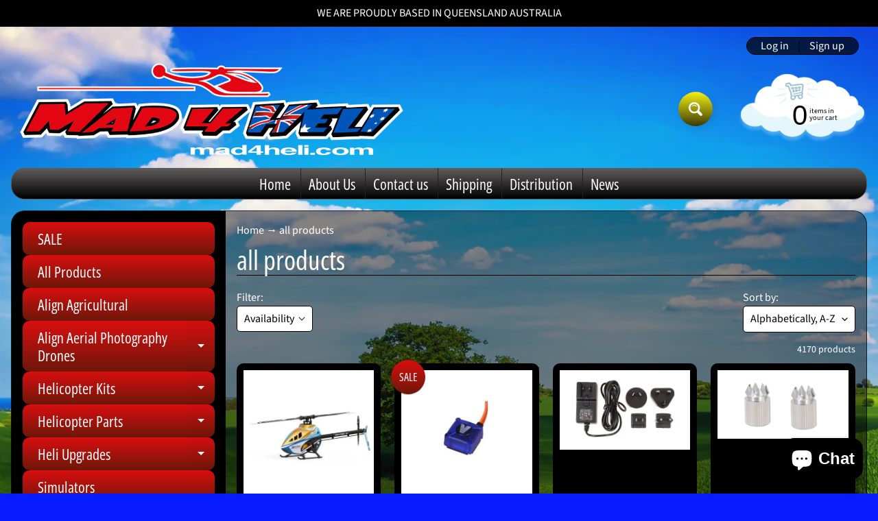

--- FILE ---
content_type: text/html; charset=utf-8
request_url: https://mad4heli.com/en-us/collections/collections
body_size: 58164
content:
<!doctype html>
<html class="no-js" lang="en">
<head>
<!-- SEOAnt Optimize Loading Style --><!-- /SEOAnt Optimize Loading Style -->
<!-- SEOAnt Speed Up Script --><script>
const AllowUrlArray_SEOAnt = ['cdn.nfcube.com', 'cdnv2.mycustomizer.com'];
const ForbidUrlArray_SEOAnt = [];
window.WhiteUrlArray_SEOAnt = AllowUrlArray_SEOAnt.map(src => new RegExp(src, 'i'));
window.BlackUrlArray_SEOAnt = ForbidUrlArray_SEOAnt.map(src => new RegExp(src, 'i'));
</script>
<script>
// Limit output
class AllowJsPlugin{constructor(e){const attrArr=["default","defer","async"];this.listener=this.handleListener.bind(this,e),this.jsArr=[],this.attribute=attrArr.reduce(((e,t)=>({...e,[t]:[]})),{});const t=this;e.forEach((e=>window.addEventListener(e,t.listener,{passive:!0})))}handleListener(e){const t=this;return e.forEach((e=>window.removeEventListener(e,t.listener))),"complete"===document.readyState?this.handleDOM():document.addEventListener("readystatechange",(e=>{if("complete"===e.target.readyState)return setTimeout(t.handleDOM.bind(t),1)}))}async handleDOM(){this.pauseEvent(),this.pauseJQuery(),this.getScripts(),this.beforeScripts();for(const e of Object.keys(this.attribute))await this.changeScripts(this.attribute[e]);for(const e of["DOMContentLoaded","readystatechange"])await this.requestRedraw(),document.dispatchEvent(new Event("allowJS-"+e));document.lightJSonreadystatechange&&document.lightJSonreadystatechange();for(const e of["DOMContentLoaded","load"])await this.requestRedraw(),window.dispatchEvent(new Event("allowJS-"+e));await this.requestRedraw(),window.lightJSonload&&window.lightJSonload(),await this.requestRedraw(),this.jsArr.forEach((e=>e(window).trigger("allowJS-jquery-load"))),window.dispatchEvent(new Event("allowJS-pageshow")),await this.requestRedraw(),window.lightJSonpageshow&&window.lightJSonpageshow()}async requestRedraw(){return new Promise((e=>requestAnimationFrame(e)))}getScripts(){document.querySelectorAll("script[type=AllowJs]").forEach((e=>{e.hasAttribute("src")?e.hasAttribute("async")&&e.async?this.attribute.async.push(e):e.hasAttribute("defer")&&e.defer?this.attribute.defer.push(e):this.attribute.default.push(e):this.attribute.default.push(e)}))}beforeScripts(){const e=this,t=Object.keys(this.attribute).reduce(((t,n)=>[...t,...e.attribute[n]]),[]),n=document.createDocumentFragment();t.forEach((e=>{const t=e.getAttribute("src");if(!t)return;const s=document.createElement("link");s.href=t,s.rel="preload",s.as="script",n.appendChild(s)})),document.head.appendChild(n)}async changeScripts(e){let t;for(;t=e.shift();)await this.requestRedraw(),new Promise((e=>{const n=document.createElement("script");[...t.attributes].forEach((e=>{"type"!==e.nodeName&&n.setAttribute(e.nodeName,e.nodeValue)})),t.hasAttribute("src")?(n.addEventListener("load",e),n.addEventListener("error",e)):(n.text=t.text,e()),t.parentNode.replaceChild(n,t)}))}pauseEvent(){const e={};[{obj:document,name:"DOMContentLoaded"},{obj:window,name:"DOMContentLoaded"},{obj:window,name:"load"},{obj:window,name:"pageshow"},{obj:document,name:"readystatechange"}].map((t=>function(t,n){function s(n){return e[t].list.indexOf(n)>=0?"allowJS-"+n:n}e[t]||(e[t]={list:[n],add:t.addEventListener,remove:t.removeEventListener},t.addEventListener=(...n)=>{n[0]=s(n[0]),e[t].add.apply(t,n)},t.removeEventListener=(...n)=>{n[0]=s(n[0]),e[t].remove.apply(t,n)})}(t.obj,t.name))),[{obj:document,name:"onreadystatechange"},{obj:window,name:"onpageshow"}].map((e=>function(e,t){let n=e[t];Object.defineProperty(e,t,{get:()=>n||function(){},set:s=>{e["allowJS"+t]=n=s}})}(e.obj,e.name)))}pauseJQuery(){const e=this;let t=window.jQuery;Object.defineProperty(window,"jQuery",{get:()=>t,set(n){if(!n||!n.fn||!e.jsArr.includes(n))return void(t=n);n.fn.ready=n.fn.init.prototype.ready=e=>{e.bind(document)(n)};const s=n.fn.on;n.fn.on=n.fn.init.prototype.on=function(...e){if(window!==this[0])return s.apply(this,e),this;const t=e=>e.split(" ").map((e=>"load"===e||0===e.indexOf("load.")?"allowJS-jquery-load":e)).join(" ");return"string"==typeof e[0]||e[0]instanceof String?(e[0]=t(e[0]),s.apply(this,e),this):("object"==typeof e[0]&&Object.keys(e[0]).forEach((n=>{delete Object.assign(e[0],{[t(n)]:e[0][n]})[n]})),s.apply(this,e),this)},e.jsArr.push(n),t=n}})}}new AllowJsPlugin(["keydown","wheel","mouseenter","mousemove","mouseleave","touchstart","touchmove","touchend"]);
</script>
<script>
"use strict";function SEOAnt_toConsumableArray(t){if(Array.isArray(t)){for(var e=0,r=Array(t.length);e<t.length;e++)r[e]=t[e];return r}return Array.from(t)}function _0x960a(t,e){var r=_0x3840();return(_0x960a=function(t,e){return t-=247,r[t]})(t,e)}function _0x3840(){var t=["defineProperties","application/javascript","preventDefault","4990555yeBSbh","addEventListener","set","setAttribute","bind","getAttribute","parentElement","WhiteUrlArray_SEOAnt","listener","toString","toLowerCase","every","touchend","SEOAnt scripts can't be lazy loaded","keydown","touchstart","removeChild","length","58IusxNw","BlackUrlArray_SEOAnt","observe","name","value","documentElement","wheel","warn","whitelist","map","tagName","402345HpbWDN","getOwnPropertyDescriptor","head","type","touchmove","removeEventListener","8160iwggKQ","call","beforescriptexecute","some","string","options","push","appendChild","blacklisted","querySelectorAll","5339295FeRgGa","4OtFDAr","filter","57211uwpiMx","nodeType","createElement","src","13296210cxmbJp",'script[type="',"1744290Faeint","test","forEach","script","blacklist","attributes","get","$&","744DdtCNR"];return(_0x3840=function(){return t})()}var _extends=Object.assign||function(t){for(var e=1;e<arguments.length;e++){var r=arguments[e];for(var n in r)Object.prototype.hasOwnProperty.call(r,n)&&(t[n]=r[n])}return t},_slicedToArray=function(){function t(t,e){var r=[],n=!0,o=!1,i=void 0;try{for(var a,c=t[Symbol.iterator]();!(n=(a=c.next()).done)&&(r.push(a.value),!e||r.length!==e);n=!0);}catch(t){o=!0,i=t}finally{try{!n&&c.return&&c.return()}finally{if(o)throw i}}return r}return function(e,r){if(Array.isArray(e))return e;if(Symbol.iterator in Object(e))return t(e,r);throw new TypeError("Invalid attempt to destructure non-iterable instance")}}(),_typeof="function"==typeof Symbol&&"symbol"==typeof Symbol.iterator?function(t){return typeof t}:function(t){return t&&"function"==typeof Symbol&&t.constructor===Symbol&&t!==Symbol.prototype?"symbol":typeof t};(function(t,e){for(var r=_0x960a,n=t();[];)try{if(531094===parseInt(r(306))/1+-parseInt(r(295))/2*(parseInt(r(312))/3)+-parseInt(r(257))/4*(parseInt(r(277))/5)+-parseInt(r(265))/6+-parseInt(r(259))/7*(-parseInt(r(273))/8)+-parseInt(r(256))/9+parseInt(r(263))/10)break;n.push(n.shift())}catch(t){n.push(n.shift())}})(_0x3840),function(){var t=_0x960a,e="javascript/blocked",r={blacklist:window[t(296)],whitelist:window[t(284)]},n={blacklisted:[]},o=function(n,o){return n&&(!o||o!==e)&&(!r.blacklist||r[t(269)][t(249)](function(e){return e[t(266)](n)}))&&(!r[t(303)]||r.whitelist[t(288)](function(e){return!e[t(266)](n)}))},i=function(e){var n=t,o=e[n(282)](n(262));return r[n(269)]&&r.blacklist[n(288)](function(t){return!t.test(o)})||r[n(303)]&&r.whitelist[n(249)](function(t){return t[n(266)](o)})},a=new MutationObserver(function(r){for(var i=t,a=0;a<r[i(294)];a++)for(var c=r[a].addedNodes,u=0;u<c.length;u++)!function(t){var r=c[t];if(1===r[i(260)]&&"SCRIPT"===r[i(305)]){var a=r[i(262)],u=r[i(309)];if(o(a,u)){n.blacklisted[i(252)]([r,r.type]),r[i(309)]=e;var s=function t(n){var o=i;r[o(282)](o(309))===e&&n[o(276)](),r[o(311)](o(248),t)};r[i(278)](i(248),s),r[i(283)]&&r[i(283)][i(293)](r)}}}(u)});a[t(297)](document[t(300)],{childList:!![],subtree:!![]});var c=/[|\{}()\[\]^$+*?.]/g,u=function(){for(var o=arguments.length,u=Array(o),s=0;s<o;s++)u[s]=arguments[s];var l=t;u[l(294)]<1?(r[l(269)]=[],r[l(303)]=[]):(r.blacklist&&(r[l(269)]=r.blacklist[l(258)](function(t){return u[l(288)](function(e){var r=l;return(void 0===e?"undefined":_typeof(e))===r(250)?!t.test(e):e instanceof RegExp?t.toString()!==e.toString():void 0})})),r[l(303)]&&(r[l(303)]=[].concat(SEOAnt_toConsumableArray(r[l(303)]),SEOAnt_toConsumableArray(u.map(function(t){var e=l;if("string"==typeof t){var n=t.replace(c,e(272)),o=".*"+n+".*";if(r[e(303)][e(288)](function(t){return t[e(286)]()!==o[e(286)]()}))return new RegExp(o)}else if(t instanceof RegExp&&r[e(303)][e(288)](function(r){return r[e(286)]()!==t.toString()}))return t;return null})[l(258)](Boolean)))));for(var f=document[l(255)](l(264)+e+'"]'),p=0;p<f[l(294)];p++){var y=f[p];i(y)&&(n[l(254)][l(252)]([y,l(275)]),y[l(283)][l(293)](y))}var v=0;[].concat(SEOAnt_toConsumableArray(n[l(254)]))[l(267)](function(t,e){var r=_slicedToArray(t,2),o=r[0],a=r[1],c=l;if(i(o)){for(var u=document.createElement("script"),s=0;s<o.attributes.length;s++){var f=o[c(270)][s];f[c(298)]!==c(262)&&f.name!==c(309)&&u.setAttribute(f.name,o.attributes[s][c(299)])}u[c(280)](c(262),o[c(262)]),u.setAttribute("type",a||c(275)),document[c(308)][c(253)](u),n[c(254)].splice(e-v,1),v++}}),r[l(269)]&&r.blacklist.length<1&&a.disconnect()},s=document.createElement,l={src:Object[t(307)](HTMLScriptElement.prototype,t(262)),type:Object[t(307)](HTMLScriptElement.prototype,t(309))};document[t(261)]=function(){for(var r=t,n=arguments.length,i=Array(n),a=0;a<n;a++)i[a]=arguments[a];if(i[0][r(287)]()!==r(268))return s[r(281)](document).apply(void 0,i);var c=s.bind(document).apply(void 0,i);try{Object[r(274)](c,{src:_extends({},l[r(262)],{set:function(t){var n=r;o(t,c[n(309)])&&l.type[n(279)][n(247)](this,e),l[n(262)][n(279)].call(this,t)}}),type:_extends({},l[r(309)],{get:function(){var t=r,n=l[t(309)][t(271)][t(247)](this);return n===e||o(this[t(262)],n)?null:n},set:function(t){var n=r,i=o(c[n(262)],c[n(309)])?e:t;l.type[n(279)][n(247)](this,i)}})}),c.setAttribute=function(t,e){var n=r;t===n(309)||t===n(262)?c[t]=e:HTMLScriptElement.prototype[n(280)][n(247)](c,t,e)}}catch(t){console[r(302)](r(290),t)}return c},[t(291),"mousemove",t(289),t(310),t(292),t(301)][t(304)](function(t){return{type:t,listener:function(){return u()},options:{passive:!![]}}}).forEach(function(e){var r=t;document[r(278)](e[r(309)],e[r(285)],e[r(251)])})}();
</script>
<!-- /SEOAnt Speed Up Script -->
<meta charset="utf-8" />
<meta http-equiv="X-UA-Compatible" content="IE=edge" />  
<meta name="viewport" content="width=device-width, initial-scale=1.0, height=device-height, minimum-scale=1.0, maximum-scale=1.0">
<link rel="preconnect" href="https://cdn.shopify.com" crossorigin>
<link rel="preconnect" href="https://fonts.shopifycdn.com" crossorigin>
<link rel="preconnect" href="https://monorail-edge.shopifysvc.com">

<script>document.documentElement.className = document.documentElement.className.replace('no-js', 'js');</script><link rel="preload" as="font" href="//mad4heli.com/cdn/fonts/source_sans_pro/sourcesanspro_n4.50ae3e156aed9a794db7e94c4d00984c7b66616c.woff2" type="font/woff2" crossorigin><link rel="preload" as="font" href="//mad4heli.com/cdn/fonts/open_sans_condensed/opensanscondensed_n4.b735817c3758cc70fda491bc4590427f285556cd.woff2" type="font/woff2" crossorigin><link rel="preload" href="//mad4heli.com/cdn/shop/t/38/assets/styles.s.min.css?v=88701231377220971221765037140" as="style">
<link rel="preload" href="//mad4heli.com/cdn/shop/t/38/assets/theme.s.min.js?v=139209969173591836381765034635" as="script"><link rel="shortcut icon" href="//mad4heli.com/cdn/shop/files/site_back_ground_plus_logo_resize_e3760cbf-446b-47d9-ac90-17feeeafdabd_32x32.png?v=1668801936" type="image/png"><link rel="apple-touch-icon" href="//mad4heli.com/cdn/shop/files/MAD_4_HELI-Website_Main_logo_250_152x152.png?v=1666028209" type="image/png"><title>all products - Mad 4 Heli| Mad 4 Heli</title><meta name="description" content="Mad4Heli is offering a range of high-quality and reliable products for RC Helicopters at excellent prices. Learn more." /><link rel="canonical" href="https://mad4heli.com/en-us/collections/collections" /> <!-- /snippets/social-meta-tags.liquid --><meta property="og:site_name" content="Mad 4 Heli">
<meta property="og:url" content="https://mad4heli.com/en-us/collections/collections">
<meta property="og:title" content="all products - Mad 4 Heli">
<meta property="og:type" content="website">
<meta property="og:description" content="Mad4Heli is offering a range of high-quality and reliable products for RC Helicopters at excellent prices. Learn more.">

<meta name="twitter:card" content="summary_large_image">
<meta name="twitter:title" content="all products - Mad 4 Heli">
<meta name="twitter:description" content="Mad4Heli is offering a range of high-quality and reliable products for RC Helicopters at excellent prices. Learn more.">
<style>:root {--site_max_width:1280px; --site_min_width:300px; --font_size_base:100%;--font_stack_body:"Source Sans Pro",sans-serif;--font_style_body:normal;--font_weight_body:400;--font_stack_headings:"Open Sans Condensed",sans-serif;--font_style_headings:normal;--font_weight_headings:400;--font_case_headings:none;--font_color_headings:#ffffff;--font_h6_size:1rem;--font_h5_size:1rem;--font_h4_size:1.25rem;--font_h3_size:1.5625rem;--font_h2_size:1.953125rem;--font_h1_size:2.44140625rem;--body_text_color:#ffffff; --body_text_color_rgb:255, 255, 255; --body_bg_color:#061bff; --link_color:#ffffff; --link_active:#f40c35;--content_borders:#000000;--content_borders_rgb:0, 0, 0;--logo_link_color:#ff5300;--logo_link_hover:#000000; --minicart_text:#000000;--minicart_text_hover:#2af008;--content_bg:#000000;--content_bg_rgb:0, 0, 0;--content_bg_opacity:0.45;--mobile_nav_bg:#d90f0f;--mobile_nav_text:#ffffff;--top_menu_bg:#5e5b5b;--top_menu_bg1:#000000;--top_menu_links:#ffffff;--top_menu_links_hover:#ffffff;--top_menu_links_border:#222222;--top_menu_sub_bg:#4e4e4d;--top_menu_links_sub:#de3500;--top_menu_links_sub_hover:#333333;--slider_bg:#000000;--caption_bg:#4e4e4d;--caption_bg_rgb:78, 78, 77; --caption_text:#ffffff;--banner_text:#ffffff;--banner_bg1:#ffa800;--banner_bg2:#fc4500;  --sidebar_bg:#000000;--sidebar_bg_rgb:0, 0, 0;--sidebar_bg_opacity:1.0;--accordion_h3_text:#ffffff;--accordion_h3_text_active:#ffffff;--accordion_h3_bg:#d90f0f;--accordion_h3_bg1:#6e170a;--accordion_h3_bg_hover:#3e3e3c;--accordion_link_text:#2af008;--accordion_link_text_hover:#000000;--accordion_link_bg:#4e4e4d;--accordion_link_bg_hover:#9f9c9c;--accordion_link_borders:#f6f6f6;--side_pop_bg:#333232;--side_pop_headings:#faf7f5;--side_pop_links:#faf7f5;--side_pop_links_hover:#11f934;--side_pop_borders:#dddddd;--side_news_bg:#333232;--side_news_headings:#faf7f5;--side_news_text:#faf7f5;--side_social_bg:#ffffff;--side_social_headings:#de3500;--side_latest_text:#555555;--thumb_bg:#000000;--thumb_caption_bg:#5e5b5b;--thumb_caption_bg1:#1e1d1d;--thumb_caption_bg_hover:#919190;--thumb_title:#ffffff;--thumb_price:#11f934;--thumb_sale_bg:#d90f0f;--thumb_sale_bg1:#6e170a;--thumb_sale_text:#ffffff;--button_bg:#f5f116;--button_bg1:#3b3a03;--button_text:#ffffff;--button_text_transform:none;    --button_weight:normal; --button_bg_active:#2af008; --button_hover_active:#000000; --button_sec_bg:#f5f116; --button_sec_text:#000000; --button_sec_bg_hover:#2af008; --button_sec_text_hover:#494304; --input_bg:#ffffff; --input_text_color:#000000; --input_border_color:#000000; --input_border_focus:#ff7700; --svg_select_icon:url(//mad4heli.com/cdn/shop/t/38/assets/ico-select.svg?v=173380652957913478471765034635);--max_height_disclosure:300px; --min_height_disclosure:92px; --pag_color:#ffffff; --pag_hover_text:#ff5300; --pag_hover_bg:#ffffff;--pag_current_text:#000000;--pag_current_bg:#d90f0f;--pag_border:#000000;--acc_bg:#000000;--acc_bg_rgb:0, 0, 0;--acc_text:#ffffff;--acc_text_active:#ffffff;--footer_text:#251800;--footer_links:#251800;--footer_links_hover:#000000;--customer_box_bg:#919190;--comments_bg:#ffffff;--comments_bg_rgb:255, 255, 255;--icon_fill_facebook:#3b5998;--icon_fill_twitter:#000000;--icon_fill_pinterest:#cb2027;--icon_fill_youtube:#CD201F;--icon_fill_vimeo:#1AB7EA;--icon_fill_snapchat:#FFFC00;--icon_fill_linkedin:#0077B5;--icon_fill_instagram:#E4405F;--icon_fill_tumblr:#36465D;--icon_fill_tiktok:#222222;--slide_arrow_color:#ffffff;--slide_arrow_bg_color:#4e4e4d;--media_video_bg_color:#000000;--media_bg_color:#ffffff;--media_text_color:#555555;--media_border_color:rgba(85,85,85,0.08);--search_borders:#f0f0f0;--search_selected:#e6e6e6;--search_spinner:#cccccc;  --filter_bg_color:#ffffff;--filter_text_color:#000000; --filter_text_color_rgb:0, 0, 0;   }</style>
<link rel="stylesheet" href="//mad4heli.com/cdn/shop/t/38/assets/styles.s.min.css?v=88701231377220971221765037140" type="text/css" media="all"><style>@font-face {  font-family: "Open Sans Condensed";  font-weight: 400;  font-style: normal;  font-display: swap;  src: url("//mad4heli.com/cdn/fonts/open_sans_condensed/opensanscondensed_n4.b735817c3758cc70fda491bc4590427f285556cd.woff2") format("woff2"),       url("//mad4heli.com/cdn/fonts/open_sans_condensed/opensanscondensed_n4.eb36d05f7d3bebbfeb901f44afbd07da2e5979cc.woff") format("woff");}@font-face {  font-family: "Source Sans Pro";  font-weight: 400;  font-style: normal;  font-display: swap;  src: url("//mad4heli.com/cdn/fonts/source_sans_pro/sourcesanspro_n4.50ae3e156aed9a794db7e94c4d00984c7b66616c.woff2") format("woff2"),       url("//mad4heli.com/cdn/fonts/source_sans_pro/sourcesanspro_n4.d1662e048bd96ae7123e46600ff9744c0d84502d.woff") format("woff");}@font-face {  font-family: "Source Sans Pro";  font-weight: 700;  font-style: normal;  font-display: swap;  src: url("//mad4heli.com/cdn/fonts/source_sans_pro/sourcesanspro_n7.41cbad1715ffa6489ec3aab1c16fda6d5bdf2235.woff2") format("woff2"),       url("//mad4heli.com/cdn/fonts/source_sans_pro/sourcesanspro_n7.01173495588557d2be0eb2bb2ecdf8e4f01cf917.woff") format("woff");}@font-face {  font-family: "Source Sans Pro";  font-weight: 700;  font-style: normal;  font-display: swap;  src: url("//mad4heli.com/cdn/fonts/source_sans_pro/sourcesanspro_n7.41cbad1715ffa6489ec3aab1c16fda6d5bdf2235.woff2") format("woff2"),       url("//mad4heli.com/cdn/fonts/source_sans_pro/sourcesanspro_n7.01173495588557d2be0eb2bb2ecdf8e4f01cf917.woff") format("woff");}@font-face {  font-family: "Source Sans Pro";  font-weight: 400;  font-style: italic;  font-display: swap;  src: url("//mad4heli.com/cdn/fonts/source_sans_pro/sourcesanspro_i4.130f29b9baa0095b80aea9236ca9ef6ab0069c67.woff2") format("woff2"),       url("//mad4heli.com/cdn/fonts/source_sans_pro/sourcesanspro_i4.6146c8c8ae7b8853ccbbc8b859fcf805016ee743.woff") format("woff");}@font-face {  font-family: "Source Sans Pro";  font-weight: 700;  font-style: italic;  font-display: swap;  src: url("//mad4heli.com/cdn/fonts/source_sans_pro/sourcesanspro_i7.98bb15b3a23880a6e1d86ade6dbb197526ff768d.woff2") format("woff2"),       url("//mad4heli.com/cdn/fonts/source_sans_pro/sourcesanspro_i7.6274cea5e22a575d33653322a4399caadffb1338.woff") format("woff");}</style>

<script>
  window.Sunrise = window.Sunrise || {};
  Sunrise.strings = {
    add_to_cart: "Add to Cart",
    sold_out: "Out of stock",
    unavailable: "Unavailable",
    sku: "SKU: ",
    preorder_msg: "Available for pre-order",
    product_availability: "Availability: ",
    product_in_stock: "in stock",
    money_format_json: "${{amount}}",
    money_format: "${{amount}}",
    money_with_currency_format_json: "${{amount}} USD",
    money_with_currency_format: "${{amount}} USD",
    shop_currency: "AUD",
    locale: "en",
    locale_json: "en",
    customer_accounts_enabled: true,
    customer_logged_in:false,
    addressError: "Error looking up that address",
    addressNoResults: "No results for that address",
    addressQueryLimit: "You have exceeded the Google API usage limit. Consider upgrading to a \u003ca href=\"https:\/\/developers.google.com\/maps\/premium\/usage-limits\"\u003ePremium Plan\u003c\/a\u003e.",
    authError: "There was a problem authenticating your Google Maps account.",
    loading: "Loading",
    one_result_found: "1 result found",
    number_of_results_found: "[results_count] results found",
    number_of_results: "[result_number] of [results_count]",
    agree_terms_popup_text: "You must agree with the terms and conditions of sale to check out",
    cart_low_stock_message: "Some quantities have been reduced to match the available stock",
    stock_reduced_message: "Sorry, available stock is",
    shipping_calc_submit: "Calculate shipping",
    shipping_calculating: "Calculating...",
    available_shipping_rates: "rates found for your address...",
    one_rate_available:"There is one shipping rate available for",
    do_not_ship:"We do not ship to this destination."
  };
  window.theme = {
    info: {
      name: "Sunrise",
      version: "11.05.02"
    },
      breakpoints: {
        medium: 750,
        large: 990,
        widescreen: 1400
      },
    settings: {
      predictiveSearchEnabled: true,
      predictiveSearchShowPrice: true,
      predictiveSearchShowVendor: true
    },
    stylesheet: "//mad4heli.com/cdn/shop/t/38/assets/styles.s.min.css?v=88701231377220971221765037140"
  };
  window.routes = {
    rootUrl: "\/en-us",
    rootUrlWithoutSlash: "\/en-us",
    cartUrl: "\/en-us\/cart",
    searchUrl: "\/en-us\/search",
    productRecommendationsUrl: "\/en-us\/recommendations\/products"
  };
</script><script src="//mad4heli.com/cdn/shop/t/38/assets/theme.s.min.js?v=139209969173591836381765034635" defer="defer"></script>

<script>
  if (window.MSInputMethodContext && document.documentMode) {
    /* IE polyfills */
    var scripts = document.getElementsByTagName('script')[0];
    var polyfill = document.createElement("script");
    polyfill.defer = true;
    polyfill.src = "//mad4heli.com/cdn/shop/t/38/assets/ie11-polyfills.min.js?v=85658089622224524211765034635";
    scripts.parentNode.insertBefore(polyfill, scripts);
  }
</script>  
  
<script>window.performance && window.performance.mark && window.performance.mark('shopify.content_for_header.start');</script><meta id="shopify-digital-wallet" name="shopify-digital-wallet" content="/2184678/digital_wallets/dialog">
<meta name="shopify-checkout-api-token" content="151f50d94a9d6e7f5a1d9fa38b9a3e1b">
<meta id="in-context-paypal-metadata" data-shop-id="2184678" data-venmo-supported="false" data-environment="production" data-locale="en_US" data-paypal-v4="true" data-currency="USD">
<link rel="alternate" type="application/atom+xml" title="Feed" href="/en-us/collections/collections.atom" />
<link rel="next" href="/en-us/collections/collections?page=2">
<link rel="alternate" hreflang="x-default" href="https://mad4heli.com/collections/collections">
<link rel="alternate" hreflang="en" href="https://mad4heli.com/collections/collections">
<link rel="alternate" hreflang="en-US" href="https://mad4heli.com/en-us/collections/collections">
<link rel="alternate" type="application/json+oembed" href="https://mad4heli.com/en-us/collections/collections.oembed">
<script async="async" src="/checkouts/internal/preloads.js?locale=en-US"></script>
<link rel="preconnect" href="https://shop.app" crossorigin="anonymous">
<script async="async" src="https://shop.app/checkouts/internal/preloads.js?locale=en-US&shop_id=2184678" crossorigin="anonymous"></script>
<script id="apple-pay-shop-capabilities" type="application/json">{"shopId":2184678,"countryCode":"AU","currencyCode":"USD","merchantCapabilities":["supports3DS"],"merchantId":"gid:\/\/shopify\/Shop\/2184678","merchantName":"Mad 4 Heli","requiredBillingContactFields":["postalAddress","email","phone"],"requiredShippingContactFields":["postalAddress","email","phone"],"shippingType":"shipping","supportedNetworks":["visa","masterCard","amex","jcb"],"total":{"type":"pending","label":"Mad 4 Heli","amount":"1.00"},"shopifyPaymentsEnabled":true,"supportsSubscriptions":true}</script>
<script id="shopify-features" type="application/json">{"accessToken":"151f50d94a9d6e7f5a1d9fa38b9a3e1b","betas":["rich-media-storefront-analytics"],"domain":"mad4heli.com","predictiveSearch":true,"shopId":2184678,"locale":"en"}</script>
<script>var Shopify = Shopify || {};
Shopify.shop = "mad4heli.myshopify.com";
Shopify.locale = "en";
Shopify.currency = {"active":"USD","rate":"0.68865402"};
Shopify.country = "US";
Shopify.theme = {"name":"Sunrise 7th December 2025...","id":128687964218,"schema_name":"Sunrise","schema_version":"11.05.02","theme_store_id":57,"role":"main"};
Shopify.theme.handle = "null";
Shopify.theme.style = {"id":null,"handle":null};
Shopify.cdnHost = "mad4heli.com/cdn";
Shopify.routes = Shopify.routes || {};
Shopify.routes.root = "/en-us/";</script>
<script type="module">!function(o){(o.Shopify=o.Shopify||{}).modules=!0}(window);</script>
<script>!function(o){function n(){var o=[];function n(){o.push(Array.prototype.slice.apply(arguments))}return n.q=o,n}var t=o.Shopify=o.Shopify||{};t.loadFeatures=n(),t.autoloadFeatures=n()}(window);</script>
<script>
  window.ShopifyPay = window.ShopifyPay || {};
  window.ShopifyPay.apiHost = "shop.app\/pay";
  window.ShopifyPay.redirectState = null;
</script>
<script id="shop-js-analytics" type="application/json">{"pageType":"collection"}</script>
<script defer="defer" async type="module" src="//mad4heli.com/cdn/shopifycloud/shop-js/modules/v2/client.init-shop-cart-sync_BdyHc3Nr.en.esm.js"></script>
<script defer="defer" async type="module" src="//mad4heli.com/cdn/shopifycloud/shop-js/modules/v2/chunk.common_Daul8nwZ.esm.js"></script>
<script type="module">
  await import("//mad4heli.com/cdn/shopifycloud/shop-js/modules/v2/client.init-shop-cart-sync_BdyHc3Nr.en.esm.js");
await import("//mad4heli.com/cdn/shopifycloud/shop-js/modules/v2/chunk.common_Daul8nwZ.esm.js");

  window.Shopify.SignInWithShop?.initShopCartSync?.({"fedCMEnabled":true,"windoidEnabled":true});

</script>
<script>
  window.Shopify = window.Shopify || {};
  if (!window.Shopify.featureAssets) window.Shopify.featureAssets = {};
  window.Shopify.featureAssets['shop-js'] = {"shop-cart-sync":["modules/v2/client.shop-cart-sync_QYOiDySF.en.esm.js","modules/v2/chunk.common_Daul8nwZ.esm.js"],"init-fed-cm":["modules/v2/client.init-fed-cm_DchLp9rc.en.esm.js","modules/v2/chunk.common_Daul8nwZ.esm.js"],"shop-button":["modules/v2/client.shop-button_OV7bAJc5.en.esm.js","modules/v2/chunk.common_Daul8nwZ.esm.js"],"init-windoid":["modules/v2/client.init-windoid_DwxFKQ8e.en.esm.js","modules/v2/chunk.common_Daul8nwZ.esm.js"],"shop-cash-offers":["modules/v2/client.shop-cash-offers_DWtL6Bq3.en.esm.js","modules/v2/chunk.common_Daul8nwZ.esm.js","modules/v2/chunk.modal_CQq8HTM6.esm.js"],"shop-toast-manager":["modules/v2/client.shop-toast-manager_CX9r1SjA.en.esm.js","modules/v2/chunk.common_Daul8nwZ.esm.js"],"init-shop-email-lookup-coordinator":["modules/v2/client.init-shop-email-lookup-coordinator_UhKnw74l.en.esm.js","modules/v2/chunk.common_Daul8nwZ.esm.js"],"pay-button":["modules/v2/client.pay-button_DzxNnLDY.en.esm.js","modules/v2/chunk.common_Daul8nwZ.esm.js"],"avatar":["modules/v2/client.avatar_BTnouDA3.en.esm.js"],"init-shop-cart-sync":["modules/v2/client.init-shop-cart-sync_BdyHc3Nr.en.esm.js","modules/v2/chunk.common_Daul8nwZ.esm.js"],"shop-login-button":["modules/v2/client.shop-login-button_D8B466_1.en.esm.js","modules/v2/chunk.common_Daul8nwZ.esm.js","modules/v2/chunk.modal_CQq8HTM6.esm.js"],"init-customer-accounts-sign-up":["modules/v2/client.init-customer-accounts-sign-up_C8fpPm4i.en.esm.js","modules/v2/client.shop-login-button_D8B466_1.en.esm.js","modules/v2/chunk.common_Daul8nwZ.esm.js","modules/v2/chunk.modal_CQq8HTM6.esm.js"],"init-shop-for-new-customer-accounts":["modules/v2/client.init-shop-for-new-customer-accounts_CVTO0Ztu.en.esm.js","modules/v2/client.shop-login-button_D8B466_1.en.esm.js","modules/v2/chunk.common_Daul8nwZ.esm.js","modules/v2/chunk.modal_CQq8HTM6.esm.js"],"init-customer-accounts":["modules/v2/client.init-customer-accounts_dRgKMfrE.en.esm.js","modules/v2/client.shop-login-button_D8B466_1.en.esm.js","modules/v2/chunk.common_Daul8nwZ.esm.js","modules/v2/chunk.modal_CQq8HTM6.esm.js"],"shop-follow-button":["modules/v2/client.shop-follow-button_CkZpjEct.en.esm.js","modules/v2/chunk.common_Daul8nwZ.esm.js","modules/v2/chunk.modal_CQq8HTM6.esm.js"],"lead-capture":["modules/v2/client.lead-capture_BntHBhfp.en.esm.js","modules/v2/chunk.common_Daul8nwZ.esm.js","modules/v2/chunk.modal_CQq8HTM6.esm.js"],"checkout-modal":["modules/v2/client.checkout-modal_CfxcYbTm.en.esm.js","modules/v2/chunk.common_Daul8nwZ.esm.js","modules/v2/chunk.modal_CQq8HTM6.esm.js"],"shop-login":["modules/v2/client.shop-login_Da4GZ2H6.en.esm.js","modules/v2/chunk.common_Daul8nwZ.esm.js","modules/v2/chunk.modal_CQq8HTM6.esm.js"],"payment-terms":["modules/v2/client.payment-terms_MV4M3zvL.en.esm.js","modules/v2/chunk.common_Daul8nwZ.esm.js","modules/v2/chunk.modal_CQq8HTM6.esm.js"]};
</script>
<script id="__st">var __st={"a":2184678,"offset":36000,"reqid":"36797fef-c593-4834-890d-c89d77ab6b57-1768981203","pageurl":"mad4heli.com\/en-us\/collections\/collections","u":"db821a788e92","p":"collection","rtyp":"collection","rid":10238271};</script>
<script>window.ShopifyPaypalV4VisibilityTracking = true;</script>
<script id="captcha-bootstrap">!function(){'use strict';const t='contact',e='account',n='new_comment',o=[[t,t],['blogs',n],['comments',n],[t,'customer']],c=[[e,'customer_login'],[e,'guest_login'],[e,'recover_customer_password'],[e,'create_customer']],r=t=>t.map((([t,e])=>`form[action*='/${t}']:not([data-nocaptcha='true']) input[name='form_type'][value='${e}']`)).join(','),a=t=>()=>t?[...document.querySelectorAll(t)].map((t=>t.form)):[];function s(){const t=[...o],e=r(t);return a(e)}const i='password',u='form_key',d=['recaptcha-v3-token','g-recaptcha-response','h-captcha-response',i],f=()=>{try{return window.sessionStorage}catch{return}},m='__shopify_v',_=t=>t.elements[u];function p(t,e,n=!1){try{const o=window.sessionStorage,c=JSON.parse(o.getItem(e)),{data:r}=function(t){const{data:e,action:n}=t;return t[m]||n?{data:e,action:n}:{data:t,action:n}}(c);for(const[e,n]of Object.entries(r))t.elements[e]&&(t.elements[e].value=n);n&&o.removeItem(e)}catch(o){console.error('form repopulation failed',{error:o})}}const l='form_type',E='cptcha';function T(t){t.dataset[E]=!0}const w=window,h=w.document,L='Shopify',v='ce_forms',y='captcha';let A=!1;((t,e)=>{const n=(g='f06e6c50-85a8-45c8-87d0-21a2b65856fe',I='https://cdn.shopify.com/shopifycloud/storefront-forms-hcaptcha/ce_storefront_forms_captcha_hcaptcha.v1.5.2.iife.js',D={infoText:'Protected by hCaptcha',privacyText:'Privacy',termsText:'Terms'},(t,e,n)=>{const o=w[L][v],c=o.bindForm;if(c)return c(t,g,e,D).then(n);var r;o.q.push([[t,g,e,D],n]),r=I,A||(h.body.append(Object.assign(h.createElement('script'),{id:'captcha-provider',async:!0,src:r})),A=!0)});var g,I,D;w[L]=w[L]||{},w[L][v]=w[L][v]||{},w[L][v].q=[],w[L][y]=w[L][y]||{},w[L][y].protect=function(t,e){n(t,void 0,e),T(t)},Object.freeze(w[L][y]),function(t,e,n,w,h,L){const[v,y,A,g]=function(t,e,n){const i=e?o:[],u=t?c:[],d=[...i,...u],f=r(d),m=r(i),_=r(d.filter((([t,e])=>n.includes(e))));return[a(f),a(m),a(_),s()]}(w,h,L),I=t=>{const e=t.target;return e instanceof HTMLFormElement?e:e&&e.form},D=t=>v().includes(t);t.addEventListener('submit',(t=>{const e=I(t);if(!e)return;const n=D(e)&&!e.dataset.hcaptchaBound&&!e.dataset.recaptchaBound,o=_(e),c=g().includes(e)&&(!o||!o.value);(n||c)&&t.preventDefault(),c&&!n&&(function(t){try{if(!f())return;!function(t){const e=f();if(!e)return;const n=_(t);if(!n)return;const o=n.value;o&&e.removeItem(o)}(t);const e=Array.from(Array(32),(()=>Math.random().toString(36)[2])).join('');!function(t,e){_(t)||t.append(Object.assign(document.createElement('input'),{type:'hidden',name:u})),t.elements[u].value=e}(t,e),function(t,e){const n=f();if(!n)return;const o=[...t.querySelectorAll(`input[type='${i}']`)].map((({name:t})=>t)),c=[...d,...o],r={};for(const[a,s]of new FormData(t).entries())c.includes(a)||(r[a]=s);n.setItem(e,JSON.stringify({[m]:1,action:t.action,data:r}))}(t,e)}catch(e){console.error('failed to persist form',e)}}(e),e.submit())}));const S=(t,e)=>{t&&!t.dataset[E]&&(n(t,e.some((e=>e===t))),T(t))};for(const o of['focusin','change'])t.addEventListener(o,(t=>{const e=I(t);D(e)&&S(e,y())}));const B=e.get('form_key'),M=e.get(l),P=B&&M;t.addEventListener('DOMContentLoaded',(()=>{const t=y();if(P)for(const e of t)e.elements[l].value===M&&p(e,B);[...new Set([...A(),...v().filter((t=>'true'===t.dataset.shopifyCaptcha))])].forEach((e=>S(e,t)))}))}(h,new URLSearchParams(w.location.search),n,t,e,['guest_login'])})(!0,!0)}();</script>
<script integrity="sha256-4kQ18oKyAcykRKYeNunJcIwy7WH5gtpwJnB7kiuLZ1E=" data-source-attribution="shopify.loadfeatures" defer="defer" src="//mad4heli.com/cdn/shopifycloud/storefront/assets/storefront/load_feature-a0a9edcb.js" crossorigin="anonymous"></script>
<script crossorigin="anonymous" defer="defer" src="//mad4heli.com/cdn/shopifycloud/storefront/assets/shopify_pay/storefront-65b4c6d7.js?v=20250812"></script>
<script data-source-attribution="shopify.dynamic_checkout.dynamic.init">var Shopify=Shopify||{};Shopify.PaymentButton=Shopify.PaymentButton||{isStorefrontPortableWallets:!0,init:function(){window.Shopify.PaymentButton.init=function(){};var t=document.createElement("script");t.src="https://mad4heli.com/cdn/shopifycloud/portable-wallets/latest/portable-wallets.en.js",t.type="module",document.head.appendChild(t)}};
</script>
<script data-source-attribution="shopify.dynamic_checkout.buyer_consent">
  function portableWalletsHideBuyerConsent(e){var t=document.getElementById("shopify-buyer-consent"),n=document.getElementById("shopify-subscription-policy-button");t&&n&&(t.classList.add("hidden"),t.setAttribute("aria-hidden","true"),n.removeEventListener("click",e))}function portableWalletsShowBuyerConsent(e){var t=document.getElementById("shopify-buyer-consent"),n=document.getElementById("shopify-subscription-policy-button");t&&n&&(t.classList.remove("hidden"),t.removeAttribute("aria-hidden"),n.addEventListener("click",e))}window.Shopify?.PaymentButton&&(window.Shopify.PaymentButton.hideBuyerConsent=portableWalletsHideBuyerConsent,window.Shopify.PaymentButton.showBuyerConsent=portableWalletsShowBuyerConsent);
</script>
<script data-source-attribution="shopify.dynamic_checkout.cart.bootstrap">document.addEventListener("DOMContentLoaded",(function(){function t(){return document.querySelector("shopify-accelerated-checkout-cart, shopify-accelerated-checkout")}if(t())Shopify.PaymentButton.init();else{new MutationObserver((function(e,n){t()&&(Shopify.PaymentButton.init(),n.disconnect())})).observe(document.body,{childList:!0,subtree:!0})}}));
</script>
<script id='scb4127' type='text/javascript' async='' src='https://mad4heli.com/cdn/shopifycloud/privacy-banner/storefront-banner.js'></script><link id="shopify-accelerated-checkout-styles" rel="stylesheet" media="screen" href="https://mad4heli.com/cdn/shopifycloud/portable-wallets/latest/accelerated-checkout-backwards-compat.css" crossorigin="anonymous">
<style id="shopify-accelerated-checkout-cart">
        #shopify-buyer-consent {
  margin-top: 1em;
  display: inline-block;
  width: 100%;
}

#shopify-buyer-consent.hidden {
  display: none;
}

#shopify-subscription-policy-button {
  background: none;
  border: none;
  padding: 0;
  text-decoration: underline;
  font-size: inherit;
  cursor: pointer;
}

#shopify-subscription-policy-button::before {
  box-shadow: none;
}

      </style>
<script id="sections-script" data-sections="footer" defer="defer" src="//mad4heli.com/cdn/shop/t/38/compiled_assets/scripts.js?v=20724"></script>
<script>window.performance && window.performance.mark && window.performance.mark('shopify.content_for_header.end');</script>
<!-- BEGIN app block: shopify://apps/candy-rack/blocks/head/cb9c657f-334f-4905-80c2-f69cca01460c --><script
  src="https://cdn.shopify.com/extensions/019bdc41-fd44-728a-b200-2a6d7637475a/candyrack-385/assets/main.js?shop=mad4heli.myshopify.com"

  async

></script>


  <!-- BEGIN app snippet: inject-slider-cart --><div id="candyrack-slider-cart"></div>









<script>

  const STOREFRONT_API_VERSION = '2025-10';

  const fetchSlideCartOffers = async (storefrontToken) => {
    try {
      const query = `
      query GetSlideCartOffers {
        shop {
          metafield(namespace: "$app:candyrack", key: "slide_cart_offers") {
            value
          }
        }
      }
    `;

      const response = await fetch(`/api/${STOREFRONT_API_VERSION}/graphql.json`, {
        method: 'POST',
        headers: {
          'Content-Type': 'application/json',
          'X-Shopify-Storefront-Access-Token': storefrontToken
        },
        body: JSON.stringify({
          query: query
        })
      });

      const result = await response.json();

      if (result.data?.shop?.metafield?.value) {
        return JSON.parse(result.data.shop.metafield.value);
      }

      return null;
    } catch (error) {
      console.warn('Failed to fetch slide cart offers:', error);
      return null;
    }
  }

  const initializeCandyrackSliderCart = async () => {
    // Preview
    const urlParams = new URLSearchParams(window.location.search);
    const storageKey = 'candyrack-slider-cart-preview';

    if (urlParams.has('candyrack-slider-cart-preview') && urlParams.get('candyrack-slider-cart-preview') === 'true') {
      window.sessionStorage.setItem(storageKey, 'true');
    }



    window.SliderCartData = {
      currency_format: '${{amount}}',
      offers: [],
      settings: {},
      storefront_access_token: '',
      enabled: false,
      custom_wording_metaobject_id: null,
      failed: false,
      isCartPage: false,
    }

    const dataScriptTag = document.querySelector('#candyrack-slider-cart-data');
    let data = {};
    if(dataScriptTag) {
      try {
        data = dataScriptTag.textContent ? JSON.parse(dataScriptTag.textContent) : {};
        
        
        
        
        

        const isCartPage = "" === "page";

        let sliderCartSettingsMetaobject = {}
        
        sliderCartSettingsMetaobject = {"empty_cart_button_label":"Continue shopping","empty_cart_title":"Your cart is empty","footer_text":"Taxes and shipping calculated at checkout","offer_button_label":"Add","offer_subtitle":"Shop now, before they are gone.","offer_title":"Add items often bought together","primary_button_label":"Checkout","secondary_button_label":"Continue shopping","subtotal_title":"Subtotal","top_bar_title":"Cart ({{item_quantity}})","version":4};
        



        const storefrontApiToken = data?.storefront_access_token

        if(!storefrontApiToken) {
          throw new Error("Storefront API token is not set.");
        }

        const metafieldData = await fetchSlideCartOffers(storefrontApiToken) || data

        window.SliderCartData = {
          ...window.SliderCartData,
          offers: metafieldData?.offers,
          settings: {...metafieldData?.settings, ...sliderCartSettingsMetaobject},
          storefront_access_token: storefrontApiToken,
          enabled: metafieldData?.enabled,
          custom_wording_metaobject_id: metafieldData?.custom_wording_metaobject_id,
          failed: false,
          isCartPage,
        }
      } catch (error) {
        window.SliderCartData = {...window.SliderCartData, failed: true, error: error};
        console.error("Candy Rack Slider Cart failed parsing data",error);
      }
    }


    if(Object.keys(data).length === 0){
      window.SliderCartData = {...window.SliderCartData, failed: false, enabled: false};
    }

    const calculateCornerRadius = (element, value) => {
      if (value === 0) return 0;
      const radiusMap = {
        button: { 20: 4, 40: 8, 60: 12, 80: 16, 100: 99999 },
        image: { 20: 4, 40: 8, 60: 8, 80: 8, 100: 8 },
        input: { 20: 4, 40: 8, 60: 12, 80: 16, 100: 99999 }
      };
      return radiusMap[element]?.[value] || 0;
    }


    const getLineHeightOffset = (fontSize) => {
      if (fontSize === 16) return 4;
      if (fontSize === 18) return 5;
      return 6; // for 20px, 14px, 12px, 10px
    };

    const generalStyles = `
:root {
   --cr-slider-cart-desktop-cart-width: ${window.SliderCartData.settings.desktop_cart_width}px;
   --cr-slider-cart-background-color: ${window.SliderCartData.settings.background_color};
   --cr-slider-cart-text-color: ${window.SliderCartData.settings.text_color};
   --cr-slider-cart-error-message-color: ${window.SliderCartData.settings.error_message_color};
   --cr-slider-cart-corner-radius-button: ${calculateCornerRadius("button",window.SliderCartData.settings.corner_radius)}px;
   --cr-slider-cart-corner-radius-image: ${calculateCornerRadius("image",window.SliderCartData.settings.corner_radius)}px;
   --cr-slider-cart-corner-radius-input: ${calculateCornerRadius("input",window.SliderCartData.settings.corner_radius)}px;
   --cr-slider-cart-top-bar-font-size: ${window.SliderCartData.settings.top_bar_font_size}px;
   --cr-slider-cart-top-bar-line-height: ${window.SliderCartData.settings.top_bar_font_size + getLineHeightOffset(window.SliderCartData.settings.top_bar_font_size)}px;
   --cr-slider-cart-image-width: ${window.SliderCartData.settings.image_width}px;
   --cr-slider-cart-empty-cart-font-size: ${window.SliderCartData.settings.empty_cart_font_size}px;
   --cr-slider-cart-empty-cart-line-height: ${window.SliderCartData.settings.empty_cart_font_size + getLineHeightOffset(window.SliderCartData.settings.empty_cart_font_size)}px;
   --cr-slider-cart-product-name-font-size: ${window.SliderCartData.settings.product_name_font_size}px;
   --cr-slider-cart-product-name-line-height: ${window.SliderCartData.settings.product_name_font_size + getLineHeightOffset(window.SliderCartData.settings.product_name_font_size)}px;
   --cr-slider-cart-variant-price-font-size: ${window.SliderCartData.settings.variant_price_font_size}px;
   --cr-slider-cart-variant-price-line-height: ${window.SliderCartData.settings.variant_price_font_size + getLineHeightOffset(window.SliderCartData.settings.variant_price_font_size)}px;
   --cr-slider-cart-checkout-bg-color: ${window.SliderCartData.settings.checkout_bg_color};
   --cr-slider-cart-subtotal-font-size: ${window.SliderCartData.settings.subtotal_font_size}px;
   --cr-slider-cart-subtotal-line-height: ${window.SliderCartData.settings.subtotal_font_size + getLineHeightOffset(window.SliderCartData.settings.subtotal_font_size)}px;
   --cr-slider-cart-primary-button-font-size: ${window.SliderCartData.settings.primary_button_font_size}px;
   --cr-slider-cart-primary-button-line-height: ${window.SliderCartData.settings.primary_button_font_size + getLineHeightOffset(window.SliderCartData.settings.primary_button_font_size)}px;
   --cr-slider-cart-primary-button-bg-color: ${window.SliderCartData.settings.primary_button_bg_color};
   --cr-slider-cart-primary-button-bg-hover-color: ${window.SliderCartData.settings.primary_button_bg_hover_color};
   --cr-slider-cart-primary-button-text-color: ${window.SliderCartData.settings.primary_button_text_color};
   --cr-slider-cart-primary-button-text-hover-color: ${window.SliderCartData.settings.primary_button_text_hover_color};
   --cr-slider-cart-primary-button-border-width: ${window.SliderCartData.settings.primary_button_border_width}px;
   --cr-slider-cart-primary-button-border-color: ${window.SliderCartData.settings.primary_button_border_color};
   --cr-slider-cart-primary-button-border-hover-color: ${window.SliderCartData.settings.primary_button_border_hover_color};
   --cr-slider-cart-secondary-button-bg-color: ${window.SliderCartData.settings.secondary_button_bg_color};
   --cr-slider-cart-secondary-button-bg-hover-color: ${window.SliderCartData.settings.secondary_button_bg_hover_color};
   --cr-slider-cart-secondary-button-text-color: ${window.SliderCartData.settings.secondary_button_text_color};
   --cr-slider-cart-secondary-button-text-hover-color: ${window.SliderCartData.settings.secondary_button_text_hover_color};
   --cr-slider-cart-secondary-button-border-width: ${window.SliderCartData.settings.secondary_button_border_width}px;
   --cr-slider-cart-secondary-button-border-color: ${window.SliderCartData.settings.secondary_button_border_color};
   --cr-slider-cart-secondary-button-border-hover-color: ${window.SliderCartData.settings.secondary_button_border_hover_color};
   --cr-slider-cart-secondary-button-text-link-color: ${window.SliderCartData.settings.secondary_button_text_link_color};
   --cr-slider-cart-offer-bg-color: ${window.SliderCartData.settings.offer_background_color};
   --cr-slider-cart-offers-title-font-size: ${window.SliderCartData.settings.offer_title_font_size}px;
   --cr-slider-cart-offers-title-line-height: ${window.SliderCartData.settings.offer_title_font_size + getLineHeightOffset(window.SliderCartData.settings.offer_title_font_size)}px;
   --cr-slider-cart-offer-subtitle-font-size: ${window.SliderCartData.settings.offer_subtitle_font_size}px;
   --cr-slider-cart-offer-subtitle-line-height: ${window.SliderCartData.settings.offer_subtitle_font_size + getLineHeightOffset(window.SliderCartData.settings.offer_subtitle_font_size)}px;
   --cr-slider-cart-offer-badge-font-size: ${window.SliderCartData.settings.offer_badge_font_size}px;
   --cr-slider-cart-offer-badge-line-height: ${window.SliderCartData.settings.offer_badge_font_size + getLineHeightOffset(window.SliderCartData.settings.offer_badge_font_size)}px;
   --cr-slider-cart-offer-image-width: ${window.SliderCartData.settings.offer_image_width}px;
   --cr-slider-cart-offer-product-name-font-size: ${window.SliderCartData.settings.offer_product_name_font_size}px;
   --cr-slider-cart-offer-product-name-line-height: ${window.SliderCartData.settings.offer_product_name_font_size + getLineHeightOffset(window.SliderCartData.settings.offer_product_name_font_size)}px;
   --cr-slider-cart-offer-price-font-size: ${window.SliderCartData.settings.offer_price_and_description_font_size}px;
   --cr-slider-cart-offer-price-line-height: ${window.SliderCartData.settings.offer_price_and_description_font_size + getLineHeightOffset(window.SliderCartData.settings.offer_price_and_description_font_size)}px;
   --cr-slider-cart-offer-button-font-size: ${window.SliderCartData.settings.offer_button_font_size}px;
   --cr-slider-cart-offer-button-line-height: ${window.SliderCartData.settings.offer_button_font_size + getLineHeightOffset(window.SliderCartData.settings.offer_button_font_size)}px;
   --cr-slider-cart-offer-button-bg-color: ${window.SliderCartData.settings.offer_button_bg_color};
   --cr-slider-cart-offer-button-bg-hover-color: ${window.SliderCartData.settings.offer_button_bg_hover_color};
   --cr-slider-cart-offer-button-text-color: ${window.SliderCartData.settings.offer_button_text_color};
   --cr-slider-cart-offer-button-text-hover-color: ${window.SliderCartData.settings.offer_button_text_hover_color};
   --cr-slider-cart-offer-button-border-width: ${window.SliderCartData.settings.offer_button_border_width}px;
   --cr-slider-cart-offer-button-border-color: ${window.SliderCartData.settings.offer_button_border_color};
   --cr-slider-cart-offer-button-border-hover-color: ${window.SliderCartData.settings.offer_button_border_hover_color};
   --cr-slider-cart-custom-text-font-size: ${window.SliderCartData.settings.footer_text_font_size}px;
   --cr-slider-cart-custom-text-line-height: ${window.SliderCartData.settings.footer_text_font_size + getLineHeightOffset(window.SliderCartData.settings.footer_text_font_size)}px;
}`;
    if (window.SliderCartData.enabled || window.sessionStorage.getItem(storageKey) === 'true') {
      const script = document.createElement('script');
      script.type = 'module';
      script.async = true;
      script.src = "https://cdn.shopify.com/extensions/019bdc41-fd44-728a-b200-2a6d7637475a/candyrack-385/assets/candyrack-slider-cart.js";

document.head.appendChild(script);

      const link = document.createElement('link');
      link.rel = 'stylesheet';
      link.href = "https://cdn.shopify.com/extensions/019bdc41-fd44-728a-b200-2a6d7637475a/candyrack-385/assets/index.css";
      document.head.appendChild(link);

const style = document.createElement('style');
style.type = 'text/css';
style.textContent = generalStyles;
document.head.appendChild(style);

const customStyle = document.createElement('style');
customStyle.type = 'text/css';
customStyle.textContent = window.SliderCartData.settings.custom_css
document.head.appendChild(customStyle);
}
}


initializeCandyrackSliderCart()


</script>
<!-- END app snippet -->



<!-- END app block --><!-- BEGIN app block: shopify://apps/seowill-seoant-ai-seo/blocks/seoant-core/8e57283b-dcb0-4f7b-a947-fb5c57a0d59d -->
<!--SEOAnt Core By SEOAnt Teams, v0.1.6 START -->






<!-- SON-LD generated By SEOAnt END -->



<!-- Start : SEOAnt BrokenLink Redirect --><script type="text/javascript">
    !function(t){var e={};function r(n){if(e[n])return e[n].exports;var o=e[n]={i:n,l:!1,exports:{}};return t[n].call(o.exports,o,o.exports,r),o.l=!0,o.exports}r.m=t,r.c=e,r.d=function(t,e,n){r.o(t,e)||Object.defineProperty(t,e,{enumerable:!0,get:n})},r.r=function(t){"undefined"!==typeof Symbol&&Symbol.toStringTag&&Object.defineProperty(t,Symbol.toStringTag,{value:"Module"}),Object.defineProperty(t,"__esModule",{value:!0})},r.t=function(t,e){if(1&e&&(t=r(t)),8&e)return t;if(4&e&&"object"===typeof t&&t&&t.__esModule)return t;var n=Object.create(null);if(r.r(n),Object.defineProperty(n,"default",{enumerable:!0,value:t}),2&e&&"string"!=typeof t)for(var o in t)r.d(n,o,function(e){return t[e]}.bind(null,o));return n},r.n=function(t){var e=t&&t.__esModule?function(){return t.default}:function(){return t};return r.d(e,"a",e),e},r.o=function(t,e){return Object.prototype.hasOwnProperty.call(t,e)},r.p="",r(r.s=11)}([function(t,e,r){"use strict";var n=r(2),o=Object.prototype.toString;function i(t){return"[object Array]"===o.call(t)}function a(t){return"undefined"===typeof t}function u(t){return null!==t&&"object"===typeof t}function s(t){return"[object Function]"===o.call(t)}function c(t,e){if(null!==t&&"undefined"!==typeof t)if("object"!==typeof t&&(t=[t]),i(t))for(var r=0,n=t.length;r<n;r++)e.call(null,t[r],r,t);else for(var o in t)Object.prototype.hasOwnProperty.call(t,o)&&e.call(null,t[o],o,t)}t.exports={isArray:i,isArrayBuffer:function(t){return"[object ArrayBuffer]"===o.call(t)},isBuffer:function(t){return null!==t&&!a(t)&&null!==t.constructor&&!a(t.constructor)&&"function"===typeof t.constructor.isBuffer&&t.constructor.isBuffer(t)},isFormData:function(t){return"undefined"!==typeof FormData&&t instanceof FormData},isArrayBufferView:function(t){return"undefined"!==typeof ArrayBuffer&&ArrayBuffer.isView?ArrayBuffer.isView(t):t&&t.buffer&&t.buffer instanceof ArrayBuffer},isString:function(t){return"string"===typeof t},isNumber:function(t){return"number"===typeof t},isObject:u,isUndefined:a,isDate:function(t){return"[object Date]"===o.call(t)},isFile:function(t){return"[object File]"===o.call(t)},isBlob:function(t){return"[object Blob]"===o.call(t)},isFunction:s,isStream:function(t){return u(t)&&s(t.pipe)},isURLSearchParams:function(t){return"undefined"!==typeof URLSearchParams&&t instanceof URLSearchParams},isStandardBrowserEnv:function(){return("undefined"===typeof navigator||"ReactNative"!==navigator.product&&"NativeScript"!==navigator.product&&"NS"!==navigator.product)&&("undefined"!==typeof window&&"undefined"!==typeof document)},forEach:c,merge:function t(){var e={};function r(r,n){"object"===typeof e[n]&&"object"===typeof r?e[n]=t(e[n],r):e[n]=r}for(var n=0,o=arguments.length;n<o;n++)c(arguments[n],r);return e},deepMerge:function t(){var e={};function r(r,n){"object"===typeof e[n]&&"object"===typeof r?e[n]=t(e[n],r):e[n]="object"===typeof r?t({},r):r}for(var n=0,o=arguments.length;n<o;n++)c(arguments[n],r);return e},extend:function(t,e,r){return c(e,(function(e,o){t[o]=r&&"function"===typeof e?n(e,r):e})),t},trim:function(t){return t.replace(/^\s*/,"").replace(/\s*$/,"")}}},function(t,e,r){t.exports=r(12)},function(t,e,r){"use strict";t.exports=function(t,e){return function(){for(var r=new Array(arguments.length),n=0;n<r.length;n++)r[n]=arguments[n];return t.apply(e,r)}}},function(t,e,r){"use strict";var n=r(0);function o(t){return encodeURIComponent(t).replace(/%40/gi,"@").replace(/%3A/gi,":").replace(/%24/g,"$").replace(/%2C/gi,",").replace(/%20/g,"+").replace(/%5B/gi,"[").replace(/%5D/gi,"]")}t.exports=function(t,e,r){if(!e)return t;var i;if(r)i=r(e);else if(n.isURLSearchParams(e))i=e.toString();else{var a=[];n.forEach(e,(function(t,e){null!==t&&"undefined"!==typeof t&&(n.isArray(t)?e+="[]":t=[t],n.forEach(t,(function(t){n.isDate(t)?t=t.toISOString():n.isObject(t)&&(t=JSON.stringify(t)),a.push(o(e)+"="+o(t))})))})),i=a.join("&")}if(i){var u=t.indexOf("#");-1!==u&&(t=t.slice(0,u)),t+=(-1===t.indexOf("?")?"?":"&")+i}return t}},function(t,e,r){"use strict";t.exports=function(t){return!(!t||!t.__CANCEL__)}},function(t,e,r){"use strict";(function(e){var n=r(0),o=r(19),i={"Content-Type":"application/x-www-form-urlencoded"};function a(t,e){!n.isUndefined(t)&&n.isUndefined(t["Content-Type"])&&(t["Content-Type"]=e)}var u={adapter:function(){var t;return("undefined"!==typeof XMLHttpRequest||"undefined"!==typeof e&&"[object process]"===Object.prototype.toString.call(e))&&(t=r(6)),t}(),transformRequest:[function(t,e){return o(e,"Accept"),o(e,"Content-Type"),n.isFormData(t)||n.isArrayBuffer(t)||n.isBuffer(t)||n.isStream(t)||n.isFile(t)||n.isBlob(t)?t:n.isArrayBufferView(t)?t.buffer:n.isURLSearchParams(t)?(a(e,"application/x-www-form-urlencoded;charset=utf-8"),t.toString()):n.isObject(t)?(a(e,"application/json;charset=utf-8"),JSON.stringify(t)):t}],transformResponse:[function(t){if("string"===typeof t)try{t=JSON.parse(t)}catch(e){}return t}],timeout:0,xsrfCookieName:"XSRF-TOKEN",xsrfHeaderName:"X-XSRF-TOKEN",maxContentLength:-1,validateStatus:function(t){return t>=200&&t<300},headers:{common:{Accept:"application/json, text/plain, */*"}}};n.forEach(["delete","get","head"],(function(t){u.headers[t]={}})),n.forEach(["post","put","patch"],(function(t){u.headers[t]=n.merge(i)})),t.exports=u}).call(this,r(18))},function(t,e,r){"use strict";var n=r(0),o=r(20),i=r(3),a=r(22),u=r(25),s=r(26),c=r(7);t.exports=function(t){return new Promise((function(e,f){var l=t.data,p=t.headers;n.isFormData(l)&&delete p["Content-Type"];var h=new XMLHttpRequest;if(t.auth){var d=t.auth.username||"",m=t.auth.password||"";p.Authorization="Basic "+btoa(d+":"+m)}var y=a(t.baseURL,t.url);if(h.open(t.method.toUpperCase(),i(y,t.params,t.paramsSerializer),!0),h.timeout=t.timeout,h.onreadystatechange=function(){if(h&&4===h.readyState&&(0!==h.status||h.responseURL&&0===h.responseURL.indexOf("file:"))){var r="getAllResponseHeaders"in h?u(h.getAllResponseHeaders()):null,n={data:t.responseType&&"text"!==t.responseType?h.response:h.responseText,status:h.status,statusText:h.statusText,headers:r,config:t,request:h};o(e,f,n),h=null}},h.onabort=function(){h&&(f(c("Request aborted",t,"ECONNABORTED",h)),h=null)},h.onerror=function(){f(c("Network Error",t,null,h)),h=null},h.ontimeout=function(){var e="timeout of "+t.timeout+"ms exceeded";t.timeoutErrorMessage&&(e=t.timeoutErrorMessage),f(c(e,t,"ECONNABORTED",h)),h=null},n.isStandardBrowserEnv()){var v=r(27),g=(t.withCredentials||s(y))&&t.xsrfCookieName?v.read(t.xsrfCookieName):void 0;g&&(p[t.xsrfHeaderName]=g)}if("setRequestHeader"in h&&n.forEach(p,(function(t,e){"undefined"===typeof l&&"content-type"===e.toLowerCase()?delete p[e]:h.setRequestHeader(e,t)})),n.isUndefined(t.withCredentials)||(h.withCredentials=!!t.withCredentials),t.responseType)try{h.responseType=t.responseType}catch(w){if("json"!==t.responseType)throw w}"function"===typeof t.onDownloadProgress&&h.addEventListener("progress",t.onDownloadProgress),"function"===typeof t.onUploadProgress&&h.upload&&h.upload.addEventListener("progress",t.onUploadProgress),t.cancelToken&&t.cancelToken.promise.then((function(t){h&&(h.abort(),f(t),h=null)})),void 0===l&&(l=null),h.send(l)}))}},function(t,e,r){"use strict";var n=r(21);t.exports=function(t,e,r,o,i){var a=new Error(t);return n(a,e,r,o,i)}},function(t,e,r){"use strict";var n=r(0);t.exports=function(t,e){e=e||{};var r={},o=["url","method","params","data"],i=["headers","auth","proxy"],a=["baseURL","url","transformRequest","transformResponse","paramsSerializer","timeout","withCredentials","adapter","responseType","xsrfCookieName","xsrfHeaderName","onUploadProgress","onDownloadProgress","maxContentLength","validateStatus","maxRedirects","httpAgent","httpsAgent","cancelToken","socketPath"];n.forEach(o,(function(t){"undefined"!==typeof e[t]&&(r[t]=e[t])})),n.forEach(i,(function(o){n.isObject(e[o])?r[o]=n.deepMerge(t[o],e[o]):"undefined"!==typeof e[o]?r[o]=e[o]:n.isObject(t[o])?r[o]=n.deepMerge(t[o]):"undefined"!==typeof t[o]&&(r[o]=t[o])})),n.forEach(a,(function(n){"undefined"!==typeof e[n]?r[n]=e[n]:"undefined"!==typeof t[n]&&(r[n]=t[n])}));var u=o.concat(i).concat(a),s=Object.keys(e).filter((function(t){return-1===u.indexOf(t)}));return n.forEach(s,(function(n){"undefined"!==typeof e[n]?r[n]=e[n]:"undefined"!==typeof t[n]&&(r[n]=t[n])})),r}},function(t,e,r){"use strict";function n(t){this.message=t}n.prototype.toString=function(){return"Cancel"+(this.message?": "+this.message:"")},n.prototype.__CANCEL__=!0,t.exports=n},function(t,e,r){t.exports=r(13)},function(t,e,r){t.exports=r(30)},function(t,e,r){var n=function(t){"use strict";var e=Object.prototype,r=e.hasOwnProperty,n="function"===typeof Symbol?Symbol:{},o=n.iterator||"@@iterator",i=n.asyncIterator||"@@asyncIterator",a=n.toStringTag||"@@toStringTag";function u(t,e,r){return Object.defineProperty(t,e,{value:r,enumerable:!0,configurable:!0,writable:!0}),t[e]}try{u({},"")}catch(S){u=function(t,e,r){return t[e]=r}}function s(t,e,r,n){var o=e&&e.prototype instanceof l?e:l,i=Object.create(o.prototype),a=new L(n||[]);return i._invoke=function(t,e,r){var n="suspendedStart";return function(o,i){if("executing"===n)throw new Error("Generator is already running");if("completed"===n){if("throw"===o)throw i;return j()}for(r.method=o,r.arg=i;;){var a=r.delegate;if(a){var u=x(a,r);if(u){if(u===f)continue;return u}}if("next"===r.method)r.sent=r._sent=r.arg;else if("throw"===r.method){if("suspendedStart"===n)throw n="completed",r.arg;r.dispatchException(r.arg)}else"return"===r.method&&r.abrupt("return",r.arg);n="executing";var s=c(t,e,r);if("normal"===s.type){if(n=r.done?"completed":"suspendedYield",s.arg===f)continue;return{value:s.arg,done:r.done}}"throw"===s.type&&(n="completed",r.method="throw",r.arg=s.arg)}}}(t,r,a),i}function c(t,e,r){try{return{type:"normal",arg:t.call(e,r)}}catch(S){return{type:"throw",arg:S}}}t.wrap=s;var f={};function l(){}function p(){}function h(){}var d={};d[o]=function(){return this};var m=Object.getPrototypeOf,y=m&&m(m(T([])));y&&y!==e&&r.call(y,o)&&(d=y);var v=h.prototype=l.prototype=Object.create(d);function g(t){["next","throw","return"].forEach((function(e){u(t,e,(function(t){return this._invoke(e,t)}))}))}function w(t,e){var n;this._invoke=function(o,i){function a(){return new e((function(n,a){!function n(o,i,a,u){var s=c(t[o],t,i);if("throw"!==s.type){var f=s.arg,l=f.value;return l&&"object"===typeof l&&r.call(l,"__await")?e.resolve(l.__await).then((function(t){n("next",t,a,u)}),(function(t){n("throw",t,a,u)})):e.resolve(l).then((function(t){f.value=t,a(f)}),(function(t){return n("throw",t,a,u)}))}u(s.arg)}(o,i,n,a)}))}return n=n?n.then(a,a):a()}}function x(t,e){var r=t.iterator[e.method];if(void 0===r){if(e.delegate=null,"throw"===e.method){if(t.iterator.return&&(e.method="return",e.arg=void 0,x(t,e),"throw"===e.method))return f;e.method="throw",e.arg=new TypeError("The iterator does not provide a 'throw' method")}return f}var n=c(r,t.iterator,e.arg);if("throw"===n.type)return e.method="throw",e.arg=n.arg,e.delegate=null,f;var o=n.arg;return o?o.done?(e[t.resultName]=o.value,e.next=t.nextLoc,"return"!==e.method&&(e.method="next",e.arg=void 0),e.delegate=null,f):o:(e.method="throw",e.arg=new TypeError("iterator result is not an object"),e.delegate=null,f)}function b(t){var e={tryLoc:t[0]};1 in t&&(e.catchLoc=t[1]),2 in t&&(e.finallyLoc=t[2],e.afterLoc=t[3]),this.tryEntries.push(e)}function E(t){var e=t.completion||{};e.type="normal",delete e.arg,t.completion=e}function L(t){this.tryEntries=[{tryLoc:"root"}],t.forEach(b,this),this.reset(!0)}function T(t){if(t){var e=t[o];if(e)return e.call(t);if("function"===typeof t.next)return t;if(!isNaN(t.length)){var n=-1,i=function e(){for(;++n<t.length;)if(r.call(t,n))return e.value=t[n],e.done=!1,e;return e.value=void 0,e.done=!0,e};return i.next=i}}return{next:j}}function j(){return{value:void 0,done:!0}}return p.prototype=v.constructor=h,h.constructor=p,p.displayName=u(h,a,"GeneratorFunction"),t.isGeneratorFunction=function(t){var e="function"===typeof t&&t.constructor;return!!e&&(e===p||"GeneratorFunction"===(e.displayName||e.name))},t.mark=function(t){return Object.setPrototypeOf?Object.setPrototypeOf(t,h):(t.__proto__=h,u(t,a,"GeneratorFunction")),t.prototype=Object.create(v),t},t.awrap=function(t){return{__await:t}},g(w.prototype),w.prototype[i]=function(){return this},t.AsyncIterator=w,t.async=function(e,r,n,o,i){void 0===i&&(i=Promise);var a=new w(s(e,r,n,o),i);return t.isGeneratorFunction(r)?a:a.next().then((function(t){return t.done?t.value:a.next()}))},g(v),u(v,a,"Generator"),v[o]=function(){return this},v.toString=function(){return"[object Generator]"},t.keys=function(t){var e=[];for(var r in t)e.push(r);return e.reverse(),function r(){for(;e.length;){var n=e.pop();if(n in t)return r.value=n,r.done=!1,r}return r.done=!0,r}},t.values=T,L.prototype={constructor:L,reset:function(t){if(this.prev=0,this.next=0,this.sent=this._sent=void 0,this.done=!1,this.delegate=null,this.method="next",this.arg=void 0,this.tryEntries.forEach(E),!t)for(var e in this)"t"===e.charAt(0)&&r.call(this,e)&&!isNaN(+e.slice(1))&&(this[e]=void 0)},stop:function(){this.done=!0;var t=this.tryEntries[0].completion;if("throw"===t.type)throw t.arg;return this.rval},dispatchException:function(t){if(this.done)throw t;var e=this;function n(r,n){return a.type="throw",a.arg=t,e.next=r,n&&(e.method="next",e.arg=void 0),!!n}for(var o=this.tryEntries.length-1;o>=0;--o){var i=this.tryEntries[o],a=i.completion;if("root"===i.tryLoc)return n("end");if(i.tryLoc<=this.prev){var u=r.call(i,"catchLoc"),s=r.call(i,"finallyLoc");if(u&&s){if(this.prev<i.catchLoc)return n(i.catchLoc,!0);if(this.prev<i.finallyLoc)return n(i.finallyLoc)}else if(u){if(this.prev<i.catchLoc)return n(i.catchLoc,!0)}else{if(!s)throw new Error("try statement without catch or finally");if(this.prev<i.finallyLoc)return n(i.finallyLoc)}}}},abrupt:function(t,e){for(var n=this.tryEntries.length-1;n>=0;--n){var o=this.tryEntries[n];if(o.tryLoc<=this.prev&&r.call(o,"finallyLoc")&&this.prev<o.finallyLoc){var i=o;break}}i&&("break"===t||"continue"===t)&&i.tryLoc<=e&&e<=i.finallyLoc&&(i=null);var a=i?i.completion:{};return a.type=t,a.arg=e,i?(this.method="next",this.next=i.finallyLoc,f):this.complete(a)},complete:function(t,e){if("throw"===t.type)throw t.arg;return"break"===t.type||"continue"===t.type?this.next=t.arg:"return"===t.type?(this.rval=this.arg=t.arg,this.method="return",this.next="end"):"normal"===t.type&&e&&(this.next=e),f},finish:function(t){for(var e=this.tryEntries.length-1;e>=0;--e){var r=this.tryEntries[e];if(r.finallyLoc===t)return this.complete(r.completion,r.afterLoc),E(r),f}},catch:function(t){for(var e=this.tryEntries.length-1;e>=0;--e){var r=this.tryEntries[e];if(r.tryLoc===t){var n=r.completion;if("throw"===n.type){var o=n.arg;E(r)}return o}}throw new Error("illegal catch attempt")},delegateYield:function(t,e,r){return this.delegate={iterator:T(t),resultName:e,nextLoc:r},"next"===this.method&&(this.arg=void 0),f}},t}(t.exports);try{regeneratorRuntime=n}catch(o){Function("r","regeneratorRuntime = r")(n)}},function(t,e,r){"use strict";var n=r(0),o=r(2),i=r(14),a=r(8);function u(t){var e=new i(t),r=o(i.prototype.request,e);return n.extend(r,i.prototype,e),n.extend(r,e),r}var s=u(r(5));s.Axios=i,s.create=function(t){return u(a(s.defaults,t))},s.Cancel=r(9),s.CancelToken=r(28),s.isCancel=r(4),s.all=function(t){return Promise.all(t)},s.spread=r(29),t.exports=s,t.exports.default=s},function(t,e,r){"use strict";var n=r(0),o=r(3),i=r(15),a=r(16),u=r(8);function s(t){this.defaults=t,this.interceptors={request:new i,response:new i}}s.prototype.request=function(t){"string"===typeof t?(t=arguments[1]||{}).url=arguments[0]:t=t||{},(t=u(this.defaults,t)).method?t.method=t.method.toLowerCase():this.defaults.method?t.method=this.defaults.method.toLowerCase():t.method="get";var e=[a,void 0],r=Promise.resolve(t);for(this.interceptors.request.forEach((function(t){e.unshift(t.fulfilled,t.rejected)})),this.interceptors.response.forEach((function(t){e.push(t.fulfilled,t.rejected)}));e.length;)r=r.then(e.shift(),e.shift());return r},s.prototype.getUri=function(t){return t=u(this.defaults,t),o(t.url,t.params,t.paramsSerializer).replace(/^\?/,"")},n.forEach(["delete","get","head","options"],(function(t){s.prototype[t]=function(e,r){return this.request(n.merge(r||{},{method:t,url:e}))}})),n.forEach(["post","put","patch"],(function(t){s.prototype[t]=function(e,r,o){return this.request(n.merge(o||{},{method:t,url:e,data:r}))}})),t.exports=s},function(t,e,r){"use strict";var n=r(0);function o(){this.handlers=[]}o.prototype.use=function(t,e){return this.handlers.push({fulfilled:t,rejected:e}),this.handlers.length-1},o.prototype.eject=function(t){this.handlers[t]&&(this.handlers[t]=null)},o.prototype.forEach=function(t){n.forEach(this.handlers,(function(e){null!==e&&t(e)}))},t.exports=o},function(t,e,r){"use strict";var n=r(0),o=r(17),i=r(4),a=r(5);function u(t){t.cancelToken&&t.cancelToken.throwIfRequested()}t.exports=function(t){return u(t),t.headers=t.headers||{},t.data=o(t.data,t.headers,t.transformRequest),t.headers=n.merge(t.headers.common||{},t.headers[t.method]||{},t.headers),n.forEach(["delete","get","head","post","put","patch","common"],(function(e){delete t.headers[e]})),(t.adapter||a.adapter)(t).then((function(e){return u(t),e.data=o(e.data,e.headers,t.transformResponse),e}),(function(e){return i(e)||(u(t),e&&e.response&&(e.response.data=o(e.response.data,e.response.headers,t.transformResponse))),Promise.reject(e)}))}},function(t,e,r){"use strict";var n=r(0);t.exports=function(t,e,r){return n.forEach(r,(function(r){t=r(t,e)})),t}},function(t,e){var r,n,o=t.exports={};function i(){throw new Error("setTimeout has not been defined")}function a(){throw new Error("clearTimeout has not been defined")}function u(t){if(r===setTimeout)return setTimeout(t,0);if((r===i||!r)&&setTimeout)return r=setTimeout,setTimeout(t,0);try{return r(t,0)}catch(e){try{return r.call(null,t,0)}catch(e){return r.call(this,t,0)}}}!function(){try{r="function"===typeof setTimeout?setTimeout:i}catch(t){r=i}try{n="function"===typeof clearTimeout?clearTimeout:a}catch(t){n=a}}();var s,c=[],f=!1,l=-1;function p(){f&&s&&(f=!1,s.length?c=s.concat(c):l=-1,c.length&&h())}function h(){if(!f){var t=u(p);f=!0;for(var e=c.length;e;){for(s=c,c=[];++l<e;)s&&s[l].run();l=-1,e=c.length}s=null,f=!1,function(t){if(n===clearTimeout)return clearTimeout(t);if((n===a||!n)&&clearTimeout)return n=clearTimeout,clearTimeout(t);try{n(t)}catch(e){try{return n.call(null,t)}catch(e){return n.call(this,t)}}}(t)}}function d(t,e){this.fun=t,this.array=e}function m(){}o.nextTick=function(t){var e=new Array(arguments.length-1);if(arguments.length>1)for(var r=1;r<arguments.length;r++)e[r-1]=arguments[r];c.push(new d(t,e)),1!==c.length||f||u(h)},d.prototype.run=function(){this.fun.apply(null,this.array)},o.title="browser",o.browser=!0,o.env={},o.argv=[],o.version="",o.versions={},o.on=m,o.addListener=m,o.once=m,o.off=m,o.removeListener=m,o.removeAllListeners=m,o.emit=m,o.prependListener=m,o.prependOnceListener=m,o.listeners=function(t){return[]},o.binding=function(t){throw new Error("process.binding is not supported")},o.cwd=function(){return"/"},o.chdir=function(t){throw new Error("process.chdir is not supported")},o.umask=function(){return 0}},function(t,e,r){"use strict";var n=r(0);t.exports=function(t,e){n.forEach(t,(function(r,n){n!==e&&n.toUpperCase()===e.toUpperCase()&&(t[e]=r,delete t[n])}))}},function(t,e,r){"use strict";var n=r(7);t.exports=function(t,e,r){var o=r.config.validateStatus;!o||o(r.status)?t(r):e(n("Request failed with status code "+r.status,r.config,null,r.request,r))}},function(t,e,r){"use strict";t.exports=function(t,e,r,n,o){return t.config=e,r&&(t.code=r),t.request=n,t.response=o,t.isAxiosError=!0,t.toJSON=function(){return{message:this.message,name:this.name,description:this.description,number:this.number,fileName:this.fileName,lineNumber:this.lineNumber,columnNumber:this.columnNumber,stack:this.stack,config:this.config,code:this.code}},t}},function(t,e,r){"use strict";var n=r(23),o=r(24);t.exports=function(t,e){return t&&!n(e)?o(t,e):e}},function(t,e,r){"use strict";t.exports=function(t){return/^([a-z][a-z\d\+\-\.]*:)?\/\//i.test(t)}},function(t,e,r){"use strict";t.exports=function(t,e){return e?t.replace(/\/+$/,"")+"/"+e.replace(/^\/+/,""):t}},function(t,e,r){"use strict";var n=r(0),o=["age","authorization","content-length","content-type","etag","expires","from","host","if-modified-since","if-unmodified-since","last-modified","location","max-forwards","proxy-authorization","referer","retry-after","user-agent"];t.exports=function(t){var e,r,i,a={};return t?(n.forEach(t.split("\n"),(function(t){if(i=t.indexOf(":"),e=n.trim(t.substr(0,i)).toLowerCase(),r=n.trim(t.substr(i+1)),e){if(a[e]&&o.indexOf(e)>=0)return;a[e]="set-cookie"===e?(a[e]?a[e]:[]).concat([r]):a[e]?a[e]+", "+r:r}})),a):a}},function(t,e,r){"use strict";var n=r(0);t.exports=n.isStandardBrowserEnv()?function(){var t,e=/(msie|trident)/i.test(navigator.userAgent),r=document.createElement("a");function o(t){var n=t;return e&&(r.setAttribute("href",n),n=r.href),r.setAttribute("href",n),{href:r.href,protocol:r.protocol?r.protocol.replace(/:$/,""):"",host:r.host,search:r.search?r.search.replace(/^\?/,""):"",hash:r.hash?r.hash.replace(/^#/,""):"",hostname:r.hostname,port:r.port,pathname:"/"===r.pathname.charAt(0)?r.pathname:"/"+r.pathname}}return t=o(window.location.href),function(e){var r=n.isString(e)?o(e):e;return r.protocol===t.protocol&&r.host===t.host}}():function(){return!0}},function(t,e,r){"use strict";var n=r(0);t.exports=n.isStandardBrowserEnv()?{write:function(t,e,r,o,i,a){var u=[];u.push(t+"="+encodeURIComponent(e)),n.isNumber(r)&&u.push("expires="+new Date(r).toGMTString()),n.isString(o)&&u.push("path="+o),n.isString(i)&&u.push("domain="+i),!0===a&&u.push("secure"),document.cookie=u.join("; ")},read:function(t){var e=document.cookie.match(new RegExp("(^|;\\s*)("+t+")=([^;]*)"));return e?decodeURIComponent(e[3]):null},remove:function(t){this.write(t,"",Date.now()-864e5)}}:{write:function(){},read:function(){return null},remove:function(){}}},function(t,e,r){"use strict";var n=r(9);function o(t){if("function"!==typeof t)throw new TypeError("executor must be a function.");var e;this.promise=new Promise((function(t){e=t}));var r=this;t((function(t){r.reason||(r.reason=new n(t),e(r.reason))}))}o.prototype.throwIfRequested=function(){if(this.reason)throw this.reason},o.source=function(){var t;return{token:new o((function(e){t=e})),cancel:t}},t.exports=o},function(t,e,r){"use strict";t.exports=function(t){return function(e){return t.apply(null,e)}}},function(t,e,r){"use strict";r.r(e);var n=r(1),o=r.n(n);function i(t,e,r,n,o,i,a){try{var u=t[i](a),s=u.value}catch(c){return void r(c)}u.done?e(s):Promise.resolve(s).then(n,o)}function a(t){return function(){var e=this,r=arguments;return new Promise((function(n,o){var a=t.apply(e,r);function u(t){i(a,n,o,u,s,"next",t)}function s(t){i(a,n,o,u,s,"throw",t)}u(void 0)}))}}var u=r(10),s=r.n(u);var c=function(t){return function(t){var e=arguments.length>1&&void 0!==arguments[1]?arguments[1]:{},r=arguments.length>2&&void 0!==arguments[2]?arguments[2]:"GET";return r=r.toUpperCase(),new Promise((function(n){var o;"GET"===r&&(o=s.a.get(t,{params:e})),o.then((function(t){n(t.data)}))}))}("https://api-app.seoant.com/api/v1/receive_id",t,"GET")};function f(){return(f=a(o.a.mark((function t(e,r,n){var i;return o.a.wrap((function(t){for(;;)switch(t.prev=t.next){case 0:return i={shop:e,code:r,seogid:n},t.next=3,c(i);case 3:t.sent;case 4:case"end":return t.stop()}}),t)})))).apply(this,arguments)}var l=window.location.href;if(-1!=l.indexOf("seogid")){var p=l.split("seogid");if(void 0!=p[1]){var h=window.location.pathname+window.location.search;window.history.pushState({},0,h),function(t,e,r){f.apply(this,arguments)}("mad4heli.myshopify.com","",p[1])}}}]);
</script><!-- END : SEOAnt BrokenLink Redirect -->

<!-- Added By SEOAnt AMP. v0.0.1, START --><link rel="amphtml" href="https://mad4heli.com/en-us/a/p/collections/collections" ><!-- Added By SEOAnt AMP END -->

<!-- Instant Page START --><script src="https://cdn.shopify.com/extensions/019ba080-a4ad-738d-9c09-b7c1489e4a4f/seowill-seoant-ai-seo-77/assets/pagespeed-preloading.js" defer="defer"></script><!-- Instant Page END -->


<!-- Google search console START v1.0 --><!-- Google search console END v1.0 -->

<!-- Lazy Loading START --><!-- Lazy Loading END -->



<!-- Video Lazy START --><!-- Video Lazy END -->

<!--  SEOAnt Core End -->

<!-- END app block --><script src="https://cdn.shopify.com/extensions/e8878072-2f6b-4e89-8082-94b04320908d/inbox-1254/assets/inbox-chat-loader.js" type="text/javascript" defer="defer"></script>
<script src="https://cdn.shopify.com/extensions/019b7e96-e748-7ff1-a653-c27532b6eb95/getsale-35/assets/v3-banner.js" type="text/javascript" defer="defer"></script>
<meta property="og:image" content="https://cdn.shopify.com/s/files/1/0218/4678/files/MAD_4_HELI-Website_Main_logo_250_a331ef81-2a57-4d95-8390-d67154dbf0a1.png?v=1736940070" />
<meta property="og:image:secure_url" content="https://cdn.shopify.com/s/files/1/0218/4678/files/MAD_4_HELI-Website_Main_logo_250_a331ef81-2a57-4d95-8390-d67154dbf0a1.png?v=1736940070" />
<meta property="og:image:width" content="1041" />
<meta property="og:image:height" content="250" />
<link href="https://monorail-edge.shopifysvc.com" rel="dns-prefetch">
<script>(function(){if ("sendBeacon" in navigator && "performance" in window) {try {var session_token_from_headers = performance.getEntriesByType('navigation')[0].serverTiming.find(x => x.name == '_s').description;} catch {var session_token_from_headers = undefined;}var session_cookie_matches = document.cookie.match(/_shopify_s=([^;]*)/);var session_token_from_cookie = session_cookie_matches && session_cookie_matches.length === 2 ? session_cookie_matches[1] : "";var session_token = session_token_from_headers || session_token_from_cookie || "";function handle_abandonment_event(e) {var entries = performance.getEntries().filter(function(entry) {return /monorail-edge.shopifysvc.com/.test(entry.name);});if (!window.abandonment_tracked && entries.length === 0) {window.abandonment_tracked = true;var currentMs = Date.now();var navigation_start = performance.timing.navigationStart;var payload = {shop_id: 2184678,url: window.location.href,navigation_start,duration: currentMs - navigation_start,session_token,page_type: "collection"};window.navigator.sendBeacon("https://monorail-edge.shopifysvc.com/v1/produce", JSON.stringify({schema_id: "online_store_buyer_site_abandonment/1.1",payload: payload,metadata: {event_created_at_ms: currentMs,event_sent_at_ms: currentMs}}));}}window.addEventListener('pagehide', handle_abandonment_event);}}());</script>
<script id="web-pixels-manager-setup">(function e(e,d,r,n,o){if(void 0===o&&(o={}),!Boolean(null===(a=null===(i=window.Shopify)||void 0===i?void 0:i.analytics)||void 0===a?void 0:a.replayQueue)){var i,a;window.Shopify=window.Shopify||{};var t=window.Shopify;t.analytics=t.analytics||{};var s=t.analytics;s.replayQueue=[],s.publish=function(e,d,r){return s.replayQueue.push([e,d,r]),!0};try{self.performance.mark("wpm:start")}catch(e){}var l=function(){var e={modern:/Edge?\/(1{2}[4-9]|1[2-9]\d|[2-9]\d{2}|\d{4,})\.\d+(\.\d+|)|Firefox\/(1{2}[4-9]|1[2-9]\d|[2-9]\d{2}|\d{4,})\.\d+(\.\d+|)|Chrom(ium|e)\/(9{2}|\d{3,})\.\d+(\.\d+|)|(Maci|X1{2}).+ Version\/(15\.\d+|(1[6-9]|[2-9]\d|\d{3,})\.\d+)([,.]\d+|)( \(\w+\)|)( Mobile\/\w+|) Safari\/|Chrome.+OPR\/(9{2}|\d{3,})\.\d+\.\d+|(CPU[ +]OS|iPhone[ +]OS|CPU[ +]iPhone|CPU IPhone OS|CPU iPad OS)[ +]+(15[._]\d+|(1[6-9]|[2-9]\d|\d{3,})[._]\d+)([._]\d+|)|Android:?[ /-](13[3-9]|1[4-9]\d|[2-9]\d{2}|\d{4,})(\.\d+|)(\.\d+|)|Android.+Firefox\/(13[5-9]|1[4-9]\d|[2-9]\d{2}|\d{4,})\.\d+(\.\d+|)|Android.+Chrom(ium|e)\/(13[3-9]|1[4-9]\d|[2-9]\d{2}|\d{4,})\.\d+(\.\d+|)|SamsungBrowser\/([2-9]\d|\d{3,})\.\d+/,legacy:/Edge?\/(1[6-9]|[2-9]\d|\d{3,})\.\d+(\.\d+|)|Firefox\/(5[4-9]|[6-9]\d|\d{3,})\.\d+(\.\d+|)|Chrom(ium|e)\/(5[1-9]|[6-9]\d|\d{3,})\.\d+(\.\d+|)([\d.]+$|.*Safari\/(?![\d.]+ Edge\/[\d.]+$))|(Maci|X1{2}).+ Version\/(10\.\d+|(1[1-9]|[2-9]\d|\d{3,})\.\d+)([,.]\d+|)( \(\w+\)|)( Mobile\/\w+|) Safari\/|Chrome.+OPR\/(3[89]|[4-9]\d|\d{3,})\.\d+\.\d+|(CPU[ +]OS|iPhone[ +]OS|CPU[ +]iPhone|CPU IPhone OS|CPU iPad OS)[ +]+(10[._]\d+|(1[1-9]|[2-9]\d|\d{3,})[._]\d+)([._]\d+|)|Android:?[ /-](13[3-9]|1[4-9]\d|[2-9]\d{2}|\d{4,})(\.\d+|)(\.\d+|)|Mobile Safari.+OPR\/([89]\d|\d{3,})\.\d+\.\d+|Android.+Firefox\/(13[5-9]|1[4-9]\d|[2-9]\d{2}|\d{4,})\.\d+(\.\d+|)|Android.+Chrom(ium|e)\/(13[3-9]|1[4-9]\d|[2-9]\d{2}|\d{4,})\.\d+(\.\d+|)|Android.+(UC? ?Browser|UCWEB|U3)[ /]?(15\.([5-9]|\d{2,})|(1[6-9]|[2-9]\d|\d{3,})\.\d+)\.\d+|SamsungBrowser\/(5\.\d+|([6-9]|\d{2,})\.\d+)|Android.+MQ{2}Browser\/(14(\.(9|\d{2,})|)|(1[5-9]|[2-9]\d|\d{3,})(\.\d+|))(\.\d+|)|K[Aa][Ii]OS\/(3\.\d+|([4-9]|\d{2,})\.\d+)(\.\d+|)/},d=e.modern,r=e.legacy,n=navigator.userAgent;return n.match(d)?"modern":n.match(r)?"legacy":"unknown"}(),u="modern"===l?"modern":"legacy",c=(null!=n?n:{modern:"",legacy:""})[u],f=function(e){return[e.baseUrl,"/wpm","/b",e.hashVersion,"modern"===e.buildTarget?"m":"l",".js"].join("")}({baseUrl:d,hashVersion:r,buildTarget:u}),m=function(e){var d=e.version,r=e.bundleTarget,n=e.surface,o=e.pageUrl,i=e.monorailEndpoint;return{emit:function(e){var a=e.status,t=e.errorMsg,s=(new Date).getTime(),l=JSON.stringify({metadata:{event_sent_at_ms:s},events:[{schema_id:"web_pixels_manager_load/3.1",payload:{version:d,bundle_target:r,page_url:o,status:a,surface:n,error_msg:t},metadata:{event_created_at_ms:s}}]});if(!i)return console&&console.warn&&console.warn("[Web Pixels Manager] No Monorail endpoint provided, skipping logging."),!1;try{return self.navigator.sendBeacon.bind(self.navigator)(i,l)}catch(e){}var u=new XMLHttpRequest;try{return u.open("POST",i,!0),u.setRequestHeader("Content-Type","text/plain"),u.send(l),!0}catch(e){return console&&console.warn&&console.warn("[Web Pixels Manager] Got an unhandled error while logging to Monorail."),!1}}}}({version:r,bundleTarget:l,surface:e.surface,pageUrl:self.location.href,monorailEndpoint:e.monorailEndpoint});try{o.browserTarget=l,function(e){var d=e.src,r=e.async,n=void 0===r||r,o=e.onload,i=e.onerror,a=e.sri,t=e.scriptDataAttributes,s=void 0===t?{}:t,l=document.createElement("script"),u=document.querySelector("head"),c=document.querySelector("body");if(l.async=n,l.src=d,a&&(l.integrity=a,l.crossOrigin="anonymous"),s)for(var f in s)if(Object.prototype.hasOwnProperty.call(s,f))try{l.dataset[f]=s[f]}catch(e){}if(o&&l.addEventListener("load",o),i&&l.addEventListener("error",i),u)u.appendChild(l);else{if(!c)throw new Error("Did not find a head or body element to append the script");c.appendChild(l)}}({src:f,async:!0,onload:function(){if(!function(){var e,d;return Boolean(null===(d=null===(e=window.Shopify)||void 0===e?void 0:e.analytics)||void 0===d?void 0:d.initialized)}()){var d=window.webPixelsManager.init(e)||void 0;if(d){var r=window.Shopify.analytics;r.replayQueue.forEach((function(e){var r=e[0],n=e[1],o=e[2];d.publishCustomEvent(r,n,o)})),r.replayQueue=[],r.publish=d.publishCustomEvent,r.visitor=d.visitor,r.initialized=!0}}},onerror:function(){return m.emit({status:"failed",errorMsg:"".concat(f," has failed to load")})},sri:function(e){var d=/^sha384-[A-Za-z0-9+/=]+$/;return"string"==typeof e&&d.test(e)}(c)?c:"",scriptDataAttributes:o}),m.emit({status:"loading"})}catch(e){m.emit({status:"failed",errorMsg:(null==e?void 0:e.message)||"Unknown error"})}}})({shopId: 2184678,storefrontBaseUrl: "https://mad4heli.com",extensionsBaseUrl: "https://extensions.shopifycdn.com/cdn/shopifycloud/web-pixels-manager",monorailEndpoint: "https://monorail-edge.shopifysvc.com/unstable/produce_batch",surface: "storefront-renderer",enabledBetaFlags: ["2dca8a86"],webPixelsConfigList: [{"id":"61538362","eventPayloadVersion":"v1","runtimeContext":"LAX","scriptVersion":"1","type":"CUSTOM","privacyPurposes":["ANALYTICS"],"name":"Google Analytics tag (migrated)"},{"id":"shopify-app-pixel","configuration":"{}","eventPayloadVersion":"v1","runtimeContext":"STRICT","scriptVersion":"0450","apiClientId":"shopify-pixel","type":"APP","privacyPurposes":["ANALYTICS","MARKETING"]},{"id":"shopify-custom-pixel","eventPayloadVersion":"v1","runtimeContext":"LAX","scriptVersion":"0450","apiClientId":"shopify-pixel","type":"CUSTOM","privacyPurposes":["ANALYTICS","MARKETING"]}],isMerchantRequest: false,initData: {"shop":{"name":"Mad 4 Heli","paymentSettings":{"currencyCode":"AUD"},"myshopifyDomain":"mad4heli.myshopify.com","countryCode":"AU","storefrontUrl":"https:\/\/mad4heli.com\/en-us"},"customer":null,"cart":null,"checkout":null,"productVariants":[],"purchasingCompany":null},},"https://mad4heli.com/cdn","fcfee988w5aeb613cpc8e4bc33m6693e112",{"modern":"","legacy":""},{"shopId":"2184678","storefrontBaseUrl":"https:\/\/mad4heli.com","extensionBaseUrl":"https:\/\/extensions.shopifycdn.com\/cdn\/shopifycloud\/web-pixels-manager","surface":"storefront-renderer","enabledBetaFlags":"[\"2dca8a86\"]","isMerchantRequest":"false","hashVersion":"fcfee988w5aeb613cpc8e4bc33m6693e112","publish":"custom","events":"[[\"page_viewed\",{}],[\"collection_viewed\",{\"collection\":{\"id\":\"10238271\",\"title\":\"all products\",\"productVariants\":[{\"price\":{\"amount\":1511.0,\"currencyCode\":\"USD\"},\"product\":{\"title\":\"(Special order, Enquire withiOSHM704 OMPHOBBY M7 Kit with SUNNYSKY H4530 Yellow Motor \u0026 SUNNYSKY 300A ESC (Excludes Blades)n)\",\"vendor\":\"OMPHobby\",\"id\":\"7182043840570\",\"untranslatedTitle\":\"(Special order, Enquire withiOSHM704 OMPHOBBY M7 Kit with SUNNYSKY H4530 Yellow Motor \u0026 SUNNYSKY 300A ESC (Excludes Blades)n)\",\"url\":\"\/en-us\/products\/oshm704-omphobby-m7-kit-with-sunnysky-h4530-yellow-motor-sunnysky-300a-esc-excludes-blades\",\"type\":\"OMPHOBBY M7\"},\"id\":\"40245957656634\",\"image\":{\"src\":\"\/\/mad4heli.com\/cdn\/shop\/files\/Special-order_-Enquire-withiOSHM704-OMPHOBBY-M7-Kit-with-SUNNYSKY-H4530-Yellow-Motor-_-SUNNYSKY-300A-ESC-_Excludes-Blades_n_-OMPHobby-35831624.jpg?v=1746327139\"},\"sku\":\"OSHM704O\",\"title\":\"Sunset Orange\",\"untranslatedTitle\":\"Sunset Orange\"},{\"price\":{\"amount\":122.0,\"currencyCode\":\"USD\"},\"product\":{\"title\":\"04606 Gyroscope VBar\",\"vendor\":\"Mikado\",\"id\":\"4524253216826\",\"untranslatedTitle\":\"04606 Gyroscope VBar\",\"url\":\"\/en-us\/products\/gyro-sensor-vbar-m-04606\",\"type\":\"Mikado Accessories\"},\"id\":\"31851157651514\",\"image\":{\"src\":\"\/\/mad4heli.com\/cdn\/shop\/files\/Gyro-Sensor-VBar-M-04606-Zen-35273929.jpg?v=1743655518\"},\"sku\":\"04606\",\"title\":\"Default Title\",\"untranslatedTitle\":\"Default Title\"},{\"price\":{\"amount\":24.0,\"currencyCode\":\"USD\"},\"product\":{\"title\":\"04894 VBar Control fast charger\",\"vendor\":\"Mikado\",\"id\":\"7375887368250\",\"untranslatedTitle\":\"04894 VBar Control fast charger\",\"url\":\"\/en-us\/products\/vbar-control-fast-charger\",\"type\":\"Mikado Accessories\"},\"id\":\"40765187555386\",\"image\":{\"src\":\"\/\/mad4heli.com\/cdn\/shop\/files\/VBar-Control-fast-charger-Mikado-240000052.jpg?v=1737885822\"},\"sku\":\"04894\",\"title\":\"Default Title\",\"untranslatedTitle\":\"Default Title\"},{\"price\":{\"amount\":13.0,\"currencyCode\":\"USD\"},\"product\":{\"title\":\"04909 Sticks (short version), VBar Control\",\"vendor\":\"Mikado\",\"id\":\"7375886549050\",\"untranslatedTitle\":\"04909 Sticks (short version), VBar Control\",\"url\":\"\/en-us\/products\/sticks-short-version-vbar-control\",\"type\":\"Mikado Accessories\"},\"id\":\"40765186605114\",\"image\":{\"src\":\"\/\/mad4heli.com\/cdn\/shop\/files\/Sticks-_short-version_-VBar-Control-Mikado-239999424.jpg?v=1737885548\"},\"sku\":\"04909\",\"title\":\"Default Title\",\"untranslatedTitle\":\"Default Title\"},{\"price\":{\"amount\":15.0,\"currencyCode\":\"USD\"},\"product\":{\"title\":\"04953 Antenna support flat mounting, black\",\"vendor\":\"Mikado\",\"id\":\"7375895756858\",\"untranslatedTitle\":\"04953 Antenna support flat mounting, black\",\"url\":\"\/en-us\/products\/antenna-support-flat-mounting-black\",\"type\":\"Mikado Accessories\"},\"id\":\"40765269377082\",\"image\":{\"src\":\"\/\/mad4heli.com\/cdn\/shop\/files\/Antenna-support-flat-mounting_-black-Mikado-240006311.jpg?v=1737904031\"},\"sku\":\"04953\",\"title\":\"Default Title\",\"untranslatedTitle\":\"Default Title\"},{\"price\":{\"amount\":15.0,\"currencyCode\":\"USD\"},\"product\":{\"title\":\"04954 Antenna support for tailboom, black\",\"vendor\":\"Mikado\",\"id\":\"7375895691322\",\"untranslatedTitle\":\"04954 Antenna support for tailboom, black\",\"url\":\"\/en-us\/products\/antenna-support-for-tailboom-black\",\"type\":\"Mikado Accessories\"},\"id\":\"40765269246010\",\"image\":{\"src\":\"\/\/mad4heli.com\/cdn\/shop\/files\/Antenna-support-for-tailboom_-black-Mikado-240006156.jpg?v=1737903889\"},\"sku\":\"04954\",\"title\":\"Default Title\",\"untranslatedTitle\":\"Default Title\"},{\"price\":{\"amount\":13.0,\"currencyCode\":\"USD\"},\"product\":{\"title\":\"04955 Softtouch rubber cover for VControl switches\",\"vendor\":\"Mikado\",\"id\":\"7375887302714\",\"untranslatedTitle\":\"04955 Softtouch rubber cover for VControl switches\",\"url\":\"\/en-us\/products\/softtouch-rubber-cover-for-vcontrol-switches\",\"type\":\"Mikado Accessories\"},\"id\":\"40765187391546\",\"image\":{\"src\":\"\/\/mad4heli.com\/cdn\/shop\/files\/Softtouch-rubber-cover-for-VControl-switches-Mikado-239999665.jpg?v=1737885684\"},\"sku\":\"04955\",\"title\":\"Default Title\",\"untranslatedTitle\":\"Default Title\"},{\"price\":{\"amount\":15.0,\"currencyCode\":\"USD\"},\"product\":{\"title\":\"04960 Antenna support flat mounting, blue\",\"vendor\":\"Mikado\",\"id\":\"7375895887930\",\"untranslatedTitle\":\"04960 Antenna support flat mounting, blue\",\"url\":\"\/en-us\/products\/antenna-support-flat-mounting-blue\",\"type\":\"Mikado Accessories\"},\"id\":\"40765269737530\",\"image\":{\"src\":\"\/\/mad4heli.com\/cdn\/shop\/files\/Antenna-support-flat-mounting_-blue-Mikado-240006755.jpg?v=1737904043\"},\"sku\":\"04960\",\"title\":\"Default Title\",\"untranslatedTitle\":\"Default Title\"},{\"price\":{\"amount\":15.0,\"currencyCode\":\"USD\"},\"product\":{\"title\":\"04961 Antenna support for tailboom, blue\",\"vendor\":\"Mikado\",\"id\":\"7375896313914\",\"untranslatedTitle\":\"04961 Antenna support for tailboom, blue\",\"url\":\"\/en-us\/products\/antenna-support-for-tailboom-blue\",\"type\":\"Mikado Accessories\"},\"id\":\"40765276946490\",\"image\":{\"src\":\"\/\/mad4heli.com\/cdn\/shop\/files\/Antenna-support-for-tailboom_-blue-Mikado-240007174.jpg?v=1737904198\"},\"sku\":\"04961\",\"title\":\"Default Title\",\"untranslatedTitle\":\"Default Title\"},{\"price\":{\"amount\":15.0,\"currencyCode\":\"USD\"},\"product\":{\"title\":\"04962 Antenna support flat mounting, white\",\"vendor\":\"Mikado\",\"id\":\"7375896444986\",\"untranslatedTitle\":\"04962 Antenna support flat mounting, white\",\"url\":\"\/en-us\/products\/antenna-support-flat-mounting-white\",\"type\":\"Mikado Accessories\"},\"id\":\"40765277306938\",\"image\":{\"src\":\"\/\/mad4heli.com\/cdn\/shop\/files\/Antenna-support-flat-mounting_-white-Mikado-240007345.jpg?v=1737904206\"},\"sku\":\"04962\",\"title\":\"Default Title\",\"untranslatedTitle\":\"Default Title\"},{\"price\":{\"amount\":15.0,\"currencyCode\":\"USD\"},\"product\":{\"title\":\"04963 Antenna support for tailboom, white\",\"vendor\":\"Mikado\",\"id\":\"7375896510522\",\"untranslatedTitle\":\"04963 Antenna support for tailboom, white\",\"url\":\"\/en-us\/products\/antenna-support-for-tailboom-white\",\"type\":\"mik\"},\"id\":\"40765277372474\",\"image\":{\"src\":\"\/\/mad4heli.com\/cdn\/shop\/files\/Antenna-support-for-tailboom_-white-Mikado-240007778.jpg?v=1737904357\"},\"sku\":\"04963\",\"title\":\"Default Title\",\"untranslatedTitle\":\"Default Title\"},{\"price\":{\"amount\":15.0,\"currencyCode\":\"USD\"},\"product\":{\"title\":\"04964 Antenna support flat mounting, yellow\",\"vendor\":\"Mikado\",\"id\":\"7375896543290\",\"untranslatedTitle\":\"04964 Antenna support flat mounting, yellow\",\"url\":\"\/en-us\/products\/antenna-support-flat-mounting-yellow\",\"type\":\"Mikado Accessories\"},\"id\":\"40765277438010\",\"image\":{\"src\":\"\/\/mad4heli.com\/cdn\/shop\/files\/Antenna-support-flat-mounting_-yellow-Mikado-240007915.jpg?v=1737904367\"},\"sku\":\"04964\",\"title\":\"Default Title\",\"untranslatedTitle\":\"Default Title\"},{\"price\":{\"amount\":15.0,\"currencyCode\":\"USD\"},\"product\":{\"title\":\"04965 Antenna support for tailboom, yellow\",\"vendor\":\"Mikado\",\"id\":\"7375896641594\",\"untranslatedTitle\":\"04965 Antenna support for tailboom, yellow\",\"url\":\"\/en-us\/products\/antenna-support-for-tailboom-yellow\",\"type\":\"Mikado Accessories\"},\"id\":\"40765277601850\",\"image\":{\"src\":\"\/\/mad4heli.com\/cdn\/shop\/files\/Antenna-support-for-tailboom_-yellow-Mikado-240008331.jpg?v=1737904388\"},\"sku\":\"04965\",\"title\":\"Default Title\",\"untranslatedTitle\":\"Default Title\"},{\"price\":{\"amount\":14.0,\"currencyCode\":\"USD\"},\"product\":{\"title\":\"04966 Antenna support flat mounting, green\",\"vendor\":\"Mikado\",\"id\":\"7375896674362\",\"untranslatedTitle\":\"04966 Antenna support flat mounting, green\",\"url\":\"\/en-us\/products\/antenna-support-flat-mounting-green\",\"type\":\"Mikado Accessories\"},\"id\":\"40765277667386\",\"image\":{\"src\":\"\/\/mad4heli.com\/cdn\/shop\/files\/Antenna-support-flat-mounting_-green-Mikado-240008557.jpg?v=1737904409\"},\"sku\":\"04966\",\"title\":\"Default Title\",\"untranslatedTitle\":\"Default Title\"},{\"price\":{\"amount\":14.0,\"currencyCode\":\"USD\"},\"product\":{\"title\":\"04967 Antenna support for tailboom, green\",\"vendor\":\"Mikado\",\"id\":\"7375896707130\",\"untranslatedTitle\":\"04967 Antenna support for tailboom, green\",\"url\":\"\/en-us\/products\/antenna-support-for-tailboom-green\",\"type\":\"Mikado Accessories\"},\"id\":\"40765277732922\",\"image\":{\"src\":\"\/\/mad4heli.com\/cdn\/shop\/files\/Antenna-support-for-tailboom_-green-Mikado-240008928.jpg?v=1737904563\"},\"sku\":\"04967\",\"title\":\"Default Title\",\"untranslatedTitle\":\"Default Title\"},{\"price\":{\"amount\":14.0,\"currencyCode\":\"USD\"},\"product\":{\"title\":\"04968 Antenna support flat mounting, grey\",\"vendor\":\"Mikado\",\"id\":\"7375896739898\",\"untranslatedTitle\":\"04968 Antenna support flat mounting, grey\",\"url\":\"\/en-us\/products\/antenna-support-flat-mounting-grey\",\"type\":\"Mikado Accessories\"},\"id\":\"40765277798458\",\"image\":{\"src\":\"\/\/mad4heli.com\/cdn\/shop\/files\/Antenna-support-flat-mounting_-grey-Mikado-240009117.jpg?v=1737904576\"},\"sku\":\"04968\",\"title\":\"Default Title\",\"untranslatedTitle\":\"Default Title\"},{\"price\":{\"amount\":14.0,\"currencyCode\":\"USD\"},\"product\":{\"title\":\"04969 Antenna support for tailboom, grey\",\"vendor\":\"Mikado\",\"id\":\"7375896772666\",\"untranslatedTitle\":\"04969 Antenna support for tailboom, grey\",\"url\":\"\/en-us\/products\/antenna-support-for-tailboom-grey\",\"type\":\"Mikado Accessories\"},\"id\":\"40765277896762\",\"image\":{\"src\":\"\/\/mad4heli.com\/cdn\/shop\/files\/Antenna-support-for-tailboom_-grey-Mikado-240009570.jpg?v=1737904726\"},\"sku\":\"04969\",\"title\":\"Default Title\",\"untranslatedTitle\":\"Default Title\"},{\"price\":{\"amount\":25.0,\"currencyCode\":\"USD\"},\"product\":{\"title\":\"04978 3-Position-Switch (short) Vbar Control\",\"vendor\":\"Mikado\",\"id\":\"7375887466554\",\"untranslatedTitle\":\"04978 3-Position-Switch (short) Vbar Control\",\"url\":\"\/en-us\/products\/3-position-switch-short-vbar-control\",\"type\":\"Mikado Accessories\"},\"id\":\"40765187751994\",\"image\":{\"src\":\"\/\/mad4heli.com\/cdn\/shop\/files\/3-Position-Switch-_short_-Vbar-Control-Mikado-240000869.jpg?v=1737885977\"},\"sku\":\"04978\",\"title\":\"Default Title\",\"untranslatedTitle\":\"Default Title\"},{\"price\":{\"amount\":13.0,\"currencyCode\":\"USD\"},\"product\":{\"title\":\"04988 Base bracket for VBar Control\",\"vendor\":\"Mikado\",\"id\":\"7375887335482\",\"untranslatedTitle\":\"04988 Base bracket for VBar Control\",\"url\":\"\/en-us\/products\/base-bracket-for-vbar-control\",\"type\":\"Mikado Accessories\"},\"id\":\"40765187489850\",\"image\":{\"src\":\"\/\/mad4heli.com\/cdn\/shop\/files\/Base-bracket-for-VBar-Control-Mikado-239999899.jpg?v=1737885816\"},\"sku\":\"04988\",\"title\":\"Default Title\",\"untranslatedTitle\":\"Default Title\"},{\"price\":{\"amount\":26.0,\"currencyCode\":\"USD\"},\"product\":{\"title\":\"05065 Metal rotating knobs, black (2 pc.), VBar Control\",\"vendor\":\"Mikado\",\"id\":\"7375886483514\",\"untranslatedTitle\":\"05065 Metal rotating knobs, black (2 pc.), VBar Control\",\"url\":\"\/en-us\/products\/metal-rotating-knobs-black-2-pc-vbar-control\",\"type\":\"Mikado Accessories\"},\"id\":\"40765186506810\",\"image\":{\"src\":\"\/\/mad4heli.com\/cdn\/shop\/files\/Metal-rotating-knobs_-black-_2-pc._-VBar-Control-Mikado-239999285.jpg?v=1737885542\"},\"sku\":\"05065\",\"title\":\"Default Title\",\"untranslatedTitle\":\"Default Title\"},{\"price\":{\"amount\":20.0,\"currencyCode\":\"USD\"},\"product\":{\"title\":\"05075 Sticks black anodized, VBar Control\",\"vendor\":\"Mikado\",\"id\":\"7375886385210\",\"untranslatedTitle\":\"05075 Sticks black anodized, VBar Control\",\"url\":\"\/en-us\/products\/sticks-black-anodized-vbar-control\",\"type\":\"Mikado Accessories\"},\"id\":\"40765186080826\",\"image\":{\"src\":\"\/\/mad4heli.com\/cdn\/shop\/files\/Sticks-black-anodized_-VBar-Control-Mikado-239998917.jpg?v=1737885403\"},\"sku\":\"05075\",\"title\":\"Default Title\",\"untranslatedTitle\":\"Default Title\"},{\"price\":{\"amount\":16.0,\"currencyCode\":\"USD\"},\"product\":{\"title\":\"05088 VBar Control\/Scorpion ESC-Cable, 350mm\",\"vendor\":\"Mikado\",\"id\":\"7375818129466\",\"untranslatedTitle\":\"05088 VBar Control\/Scorpion ESC-Cable, 350mm\",\"url\":\"\/en-us\/products\/vbar-control-scorpion-esc-cable-350mm\",\"type\":\"Mikado Accessories\"},\"id\":\"40764921872442\",\"image\":{\"src\":\"\/\/mad4heli.com\/cdn\/shop\/files\/VBar-Control-Scorpion-ESC-Cable_-350mm-Mikado-239864989.jpg?v=1746327244\"},\"sku\":\"05088\",\"title\":\"Default Title\",\"untranslatedTitle\":\"Default Title\"},{\"price\":{\"amount\":16.0,\"currencyCode\":\"USD\"},\"product\":{\"title\":\"05089 VBar Control\/Scorpion ESC-Cable, 500mm\",\"vendor\":\"Mikado\",\"id\":\"7375818227770\",\"untranslatedTitle\":\"05089 VBar Control\/Scorpion ESC-Cable, 500mm\",\"url\":\"\/en-us\/products\/vbar-control-scorpion-esc-cable-500mm\",\"type\":\"Mikado Accessories\"},\"id\":\"40764922265658\",\"image\":{\"src\":\"\/\/mad4heli.com\/cdn\/shop\/files\/VBar-Control-Scorpion-ESC-Cable_-500mm-Mikado-239865164.jpg?v=1743652411\"},\"sku\":\"05089\",\"title\":\"Default Title\",\"untranslatedTitle\":\"Default Title\"},{\"price\":{\"amount\":25.0,\"currencyCode\":\"USD\"},\"product\":{\"title\":\"05104 Rotary knobs colored\",\"vendor\":\"Mikado\",\"id\":\"7375886417978\",\"untranslatedTitle\":\"05104 Rotary knobs colored\",\"url\":\"\/en-us\/products\/rotary-knobs-colored\",\"type\":\"Mikado Accessories\"},\"id\":\"40765186146362\",\"image\":{\"src\":\"\/\/mad4heli.com\/cdn\/shop\/files\/Rotary-knobs-colored-Mikado-239999143.jpg?v=1737885412\"},\"sku\":\"05104\",\"title\":\"Default Title\",\"untranslatedTitle\":\"Default Title\"},{\"price\":{\"amount\":55.0,\"currencyCode\":\"USD\"},\"product\":{\"title\":\"05118 Rubber grip set black, VControl\",\"vendor\":\"Mikado\",\"id\":\"7375898050618\",\"untranslatedTitle\":\"05118 Rubber grip set black, VControl\",\"url\":\"\/en-us\/products\/rubber-grip-set-black-vcontrol\",\"type\":\"Mikado Vcontrol Accessories\"},\"id\":\"40765290119226\",\"image\":{\"src\":\"\/\/mad4heli.com\/cdn\/shop\/files\/Rubber-grip-set-black_-VControl-Mikado-240011531.jpg?v=1737905262\"},\"sku\":\"05118\",\"title\":\"Default Title\",\"untranslatedTitle\":\"Default Title\"},{\"price\":{\"amount\":1018.0,\"currencyCode\":\"USD\"},\"product\":{\"title\":\"05130 Mikado VBar Control Touch, black (special order)\",\"vendor\":\"Mikado\",\"id\":\"7375490973754\",\"untranslatedTitle\":\"05130 Mikado VBar Control Touch, black (special order)\",\"url\":\"\/en-us\/products\/mikado-vbar-control-touch-black\",\"type\":\"Mikado Vcontrol\"},\"id\":\"40764391325754\",\"image\":{\"src\":\"\/\/mad4heli.com\/cdn\/shop\/files\/Mikado-VBar-Control-Touch_-black-Mikado-239499073.jpg?v=1737748427\"},\"sku\":\"05130\",\"title\":\"Default Title\",\"untranslatedTitle\":\"Default Title\"},{\"price\":{\"amount\":14.0,\"currencyCode\":\"USD\"},\"product\":{\"title\":\"05226 Double side tape for mountig VBar Control rubber parts\",\"vendor\":\"Mikado\",\"id\":\"7375886352442\",\"untranslatedTitle\":\"05226 Double side tape for mountig VBar Control rubber parts\",\"url\":\"\/en-us\/products\/double-side-tape-for-mountig-vbar-control-rubber-parts\",\"type\":\"Mikado Accessories\"},\"id\":\"40765186015290\",\"image\":{\"src\":\"\/\/mad4heli.com\/cdn\/shop\/files\/Double-side-tape-for-mountig-VBar-Control-rubber-parts-Mikado-239998844.jpg?v=1737885398\"},\"sku\":\"05226\",\"title\":\"Default Title\",\"untranslatedTitle\":\"Default Title\"},{\"price\":{\"amount\":42.0,\"currencyCode\":\"USD\"},\"product\":{\"title\":\"05372 Stick\/Knob-Set metallic red\",\"vendor\":\"Mikado\",\"id\":\"7375896870970\",\"untranslatedTitle\":\"05372 Stick\/Knob-Set metallic red\",\"url\":\"\/en-us\/products\/stick-knob-set-metallic-red\",\"type\":\"Mikado Vcontrol Accessories\"},\"id\":\"40765278027834\",\"image\":{\"src\":\"\/\/mad4heli.com\/cdn\/shop\/files\/Stick-Knob-Set-metallic-red-Mikado-240009741.jpg?v=1737904736\"},\"sku\":\"05372\",\"title\":\"Default Title\",\"untranslatedTitle\":\"Default Title\"},{\"price\":{\"amount\":42.0,\"currencyCode\":\"USD\"},\"product\":{\"title\":\"05373 Stick\/Knob-Set metallic blue\",\"vendor\":\"Mikado\",\"id\":\"7375896969274\",\"untranslatedTitle\":\"05373 Stick\/Knob-Set metallic blue\",\"url\":\"\/en-us\/products\/stick-knob-set-metallic-blue\",\"type\":\"Mikado Vcontrol Accessories\"},\"id\":\"40765278158906\",\"image\":{\"src\":\"\/\/mad4heli.com\/cdn\/shop\/files\/Stick-Knob-Set-metallic-blue-Mikado-240009988.jpg?v=1737904880\"},\"sku\":\"05373\",\"title\":\"Default Title\",\"untranslatedTitle\":\"Default Title\"},{\"price\":{\"amount\":42.0,\"currencyCode\":\"USD\"},\"product\":{\"title\":\"05374 Stick\/Knob-Set metallic green\",\"vendor\":\"Mikado\",\"id\":\"7375897067578\",\"untranslatedTitle\":\"05374 Stick\/Knob-Set metallic green\",\"url\":\"\/en-us\/products\/stick-knob-set-metallic-green\",\"type\":\"Mikado Vcontrol Accessories\"},\"id\":\"40765278322746\",\"image\":{\"src\":\"\/\/mad4heli.com\/cdn\/shop\/files\/Stick-Knob-Set-metallic-green-Mikado-240010195.jpg?v=1737904892\"},\"sku\":\"05374\",\"title\":\"Default Title\",\"untranslatedTitle\":\"Default Title\"},{\"price\":{\"amount\":42.0,\"currencyCode\":\"USD\"},\"product\":{\"title\":\"05375 Stick\/Knob-Set metallic gold\",\"vendor\":\"Mikado\",\"id\":\"7375897100346\",\"untranslatedTitle\":\"05375 Stick\/Knob-Set metallic gold\",\"url\":\"\/en-us\/products\/stick-knob-set-metallic-gold\",\"type\":\"Mikado Vcontrol Accessories\"},\"id\":\"40765278388282\",\"image\":{\"src\":\"\/\/mad4heli.com\/cdn\/shop\/files\/Stick-Knob-Set-metallic-gold-Mikado-240010375.jpg?v=1737904911\"},\"sku\":\"05375\",\"title\":\"Default Title\",\"untranslatedTitle\":\"Default Title\"},{\"price\":{\"amount\":42.0,\"currencyCode\":\"USD\"},\"product\":{\"title\":\"05376 Stick\/Knob-Set shiny chrome\",\"vendor\":\"Mikado\",\"id\":\"7375897460794\",\"untranslatedTitle\":\"05376 Stick\/Knob-Set shiny chrome\",\"url\":\"\/en-us\/products\/stick-knob-set-shiny-chrome\",\"type\":\"Mikado Vcontrol Accessories\"},\"id\":\"40765282811962\",\"image\":{\"src\":\"\/\/mad4heli.com\/cdn\/shop\/files\/Stick-Knob-Set-shiny-chrome-Mikado-240010587.jpg?v=1737905052\"},\"sku\":\"05376\",\"title\":\"Default Title\",\"untranslatedTitle\":\"Default Title\"},{\"price\":{\"amount\":42.0,\"currencyCode\":\"USD\"},\"product\":{\"title\":\"05377 Stick\/Knob-Set gun metal\",\"vendor\":\"Mikado\",\"id\":\"7375897526330\",\"untranslatedTitle\":\"05377 Stick\/Knob-Set gun metal\",\"url\":\"\/en-us\/products\/stick-knob-set-gun-metal\",\"type\":\"Mikado Vcontrol Accessories\"},\"id\":\"40765282943034\",\"image\":{\"src\":\"\/\/mad4heli.com\/cdn\/shop\/files\/Stick-Knob-Set-gun-metal-Mikado-240010774.jpg?v=1737905062\"},\"sku\":\"05377\",\"title\":\"Default Title\",\"untranslatedTitle\":\"Default Title\"},{\"price\":{\"amount\":83.0,\"currencyCode\":\"USD\"},\"product\":{\"title\":\"05492 Current\/Voltage\/Capacity Sensor, LOGO 200\",\"vendor\":\"Mikado\",\"id\":\"7375773696058\",\"untranslatedTitle\":\"05492 Current\/Voltage\/Capacity Sensor, LOGO 200\",\"url\":\"\/en-us\/products\/current-voltage-capacity-sensor-logo-200\",\"type\":\"Mikado Accessories\"},\"id\":\"40764817604666\",\"image\":{\"src\":\"\/\/mad4heli.com\/cdn\/shop\/files\/Current-Sensor-cover-kit-Mikado-239704394.jpg?v=1743652417\"},\"sku\":\"05492\",\"title\":\"Default Title\",\"untranslatedTitle\":\"Default Title\"},{\"price\":{\"amount\":13.0,\"currencyCode\":\"USD\"},\"product\":{\"title\":\"05494 VBar Control\/Scorpion ESC-Cable, 250mm\",\"vendor\":\"Mikado\",\"id\":\"7375818063930\",\"untranslatedTitle\":\"05494 VBar Control\/Scorpion ESC-Cable, 250mm\",\"url\":\"\/en-us\/products\/vbar-control-scorpion-esc-cable-250mm\",\"type\":\"Mikado Accessories\"},\"id\":\"40764921774138\",\"image\":{\"src\":\"\/\/mad4heli.com\/cdn\/shop\/files\/VBar-Control-Scorpion-ESC-Cable_-250mm-Mikado-239863295.jpg?v=1746327243\"},\"sku\":\"05494\",\"title\":\"Default Title\",\"untranslatedTitle\":\"Default Title\"},{\"price\":{\"amount\":2149.0,\"currencyCode\":\"USD\"},\"product\":{\"title\":\"05515 LOGO 200 Flight Trainer (special order)\",\"vendor\":\"Mikado\",\"id\":\"7386092929082\",\"untranslatedTitle\":\"05515 LOGO 200 Flight Trainer (special order)\",\"url\":\"\/en-us\/products\/05515-logo-200-flight-trainer\",\"type\":\"LOGO 200 Flight Trainer\"},\"id\":\"40803630710842\",\"image\":{\"src\":\"\/\/mad4heli.com\/cdn\/shop\/files\/LOGO-200-Flight-Trainer-_special-order_-Mikado-292325088.jpg?v=1746327258\"},\"sku\":\"05515\",\"title\":\"Default Title\",\"untranslatedTitle\":\"Default Title\"},{\"price\":{\"amount\":1968.0,\"currencyCode\":\"USD\"},\"product\":{\"title\":\"05516 LOGO 200 Flight Trainer (special Order)\",\"vendor\":\"Mikado\",\"id\":\"7416179359802\",\"untranslatedTitle\":\"05516 LOGO 200 Flight Trainer (special Order)\",\"url\":\"\/en-us\/products\/05516-logo-200-flight-trainer\",\"type\":\"LOGO 200 Flight Trainer\"},\"id\":\"40903819591738\",\"image\":{\"src\":\"\/\/mad4heli.com\/cdn\/shop\/files\/05516-LOGO-200-Flight-Trainer-_special-Order_-Mikado-315815551.jpg?v=1749724562\"},\"sku\":null,\"title\":\"Default Title\",\"untranslatedTitle\":\"Default Title\"},{\"price\":{\"amount\":213.0,\"currencyCode\":\"USD\"},\"product\":{\"title\":\"05517 Flight Trainer Bag (special order)\",\"vendor\":\"Mikado\",\"id\":\"7386093060154\",\"untranslatedTitle\":\"05517 Flight Trainer Bag (special order)\",\"url\":\"\/en-us\/products\/flight-trainer-bag\",\"type\":\"LOGO 200 Flight Trainer\"},\"id\":\"40803630940218\",\"image\":{\"src\":\"\/\/mad4heli.com\/cdn\/shop\/files\/Flight-Trainer-Bag-_special-order_-Mikado-292325680.jpg?v=1743652313\"},\"sku\":\"05517\",\"title\":\"Default Title\",\"untranslatedTitle\":\"Default Title\"},{\"price\":{\"amount\":365.0,\"currencyCode\":\"USD\"},\"product\":{\"title\":\"05539 VBar EVO VLink 7.x Express\",\"vendor\":\"Mikado\",\"id\":\"7375559032890\",\"untranslatedTitle\":\"05539 VBar EVO VLink 7.x Express\",\"url\":\"\/en-us\/products\/vbar-evo-vlink-7-x-express\",\"type\":\"VBar EVO\"},\"id\":\"40764481536058\",\"image\":{\"src\":\"\/\/mad4heli.com\/cdn\/shop\/files\/VBar-EVO-VLink-7.x-Express-Mikado-239566719.jpg?v=1737834677\"},\"sku\":\"05539\",\"title\":\"Default Title\",\"untranslatedTitle\":\"Default Title\"},{\"price\":{\"amount\":48.0,\"currencyCode\":\"USD\"},\"product\":{\"title\":\"05549 VBar NEO Aluminum case, silver\",\"vendor\":\"Mikado\",\"id\":\"7376259219514\",\"untranslatedTitle\":\"05549 VBar NEO Aluminum case, silver\",\"url\":\"\/en-us\/products\/vbar-neo-aluminum-case-silver\",\"type\":\"Mikado Accessories\"},\"id\":\"40766456725562\",\"image\":{\"src\":\"\/\/mad4heli.com\/cdn\/shop\/files\/VBar-NEO-Aluminum-case_-silver-Mikado-243213191.jpg?v=1746327244\"},\"sku\":\"05549\",\"title\":\"Default Title\",\"untranslatedTitle\":\"Default Title\"}]}}]]"});</script><script>
  window.ShopifyAnalytics = window.ShopifyAnalytics || {};
  window.ShopifyAnalytics.meta = window.ShopifyAnalytics.meta || {};
  window.ShopifyAnalytics.meta.currency = 'USD';
  var meta = {"products":[{"id":7182043840570,"gid":"gid:\/\/shopify\/Product\/7182043840570","vendor":"OMPHobby","type":"OMPHOBBY M7","handle":"oshm704-omphobby-m7-kit-with-sunnysky-h4530-yellow-motor-sunnysky-300a-esc-excludes-blades","variants":[{"id":40245957656634,"price":151100,"name":"(Special order, Enquire withiOSHM704 OMPHOBBY M7 Kit with SUNNYSKY H4530 Yellow Motor \u0026 SUNNYSKY 300A ESC (Excludes Blades)n) - Sunset Orange","public_title":"Sunset Orange","sku":"OSHM704O"},{"id":40245957689402,"price":151100,"name":"(Special order, Enquire withiOSHM704 OMPHOBBY M7 Kit with SUNNYSKY H4530 Yellow Motor \u0026 SUNNYSKY 300A ESC (Excludes Blades)n) - Tropical Pink","public_title":"Tropical Pink","sku":"OSHM704P"},{"id":40245957722170,"price":151100,"name":"(Special order, Enquire withiOSHM704 OMPHOBBY M7 Kit with SUNNYSKY H4530 Yellow Motor \u0026 SUNNYSKY 300A ESC (Excludes Blades)n) - Lime Yellow","public_title":"Lime Yellow","sku":"OSHM704Y"},{"id":40245957754938,"price":151100,"name":"(Special order, Enquire withiOSHM704 OMPHOBBY M7 Kit with SUNNYSKY H4530 Yellow Motor \u0026 SUNNYSKY 300A ESC (Excludes Blades)n) - Topaz Gold","public_title":"Topaz Gold","sku":"OSHM704G"}],"remote":false},{"id":4524253216826,"gid":"gid:\/\/shopify\/Product\/4524253216826","vendor":"Mikado","type":"Mikado Accessories","handle":"gyro-sensor-vbar-m-04606","variants":[{"id":31851157651514,"price":12200,"name":"04606 Gyroscope VBar","public_title":null,"sku":"04606"}],"remote":false},{"id":7375887368250,"gid":"gid:\/\/shopify\/Product\/7375887368250","vendor":"Mikado","type":"Mikado Accessories","handle":"vbar-control-fast-charger","variants":[{"id":40765187555386,"price":2400,"name":"04894 VBar Control fast charger","public_title":null,"sku":"04894"}],"remote":false},{"id":7375886549050,"gid":"gid:\/\/shopify\/Product\/7375886549050","vendor":"Mikado","type":"Mikado Accessories","handle":"sticks-short-version-vbar-control","variants":[{"id":40765186605114,"price":1300,"name":"04909 Sticks (short version), VBar Control","public_title":null,"sku":"04909"}],"remote":false},{"id":7375895756858,"gid":"gid:\/\/shopify\/Product\/7375895756858","vendor":"Mikado","type":"Mikado Accessories","handle":"antenna-support-flat-mounting-black","variants":[{"id":40765269377082,"price":1500,"name":"04953 Antenna support flat mounting, black","public_title":null,"sku":"04953"}],"remote":false},{"id":7375895691322,"gid":"gid:\/\/shopify\/Product\/7375895691322","vendor":"Mikado","type":"Mikado Accessories","handle":"antenna-support-for-tailboom-black","variants":[{"id":40765269246010,"price":1500,"name":"04954 Antenna support for tailboom, black","public_title":null,"sku":"04954"}],"remote":false},{"id":7375887302714,"gid":"gid:\/\/shopify\/Product\/7375887302714","vendor":"Mikado","type":"Mikado Accessories","handle":"softtouch-rubber-cover-for-vcontrol-switches","variants":[{"id":40765187391546,"price":1300,"name":"04955 Softtouch rubber cover for VControl switches","public_title":null,"sku":"04955"}],"remote":false},{"id":7375895887930,"gid":"gid:\/\/shopify\/Product\/7375895887930","vendor":"Mikado","type":"Mikado Accessories","handle":"antenna-support-flat-mounting-blue","variants":[{"id":40765269737530,"price":1500,"name":"04960 Antenna support flat mounting, blue","public_title":null,"sku":"04960"}],"remote":false},{"id":7375896313914,"gid":"gid:\/\/shopify\/Product\/7375896313914","vendor":"Mikado","type":"Mikado Accessories","handle":"antenna-support-for-tailboom-blue","variants":[{"id":40765276946490,"price":1500,"name":"04961 Antenna support for tailboom, blue","public_title":null,"sku":"04961"}],"remote":false},{"id":7375896444986,"gid":"gid:\/\/shopify\/Product\/7375896444986","vendor":"Mikado","type":"Mikado Accessories","handle":"antenna-support-flat-mounting-white","variants":[{"id":40765277306938,"price":1500,"name":"04962 Antenna support flat mounting, white","public_title":null,"sku":"04962"}],"remote":false},{"id":7375896510522,"gid":"gid:\/\/shopify\/Product\/7375896510522","vendor":"Mikado","type":"mik","handle":"antenna-support-for-tailboom-white","variants":[{"id":40765277372474,"price":1500,"name":"04963 Antenna support for tailboom, white","public_title":null,"sku":"04963"}],"remote":false},{"id":7375896543290,"gid":"gid:\/\/shopify\/Product\/7375896543290","vendor":"Mikado","type":"Mikado Accessories","handle":"antenna-support-flat-mounting-yellow","variants":[{"id":40765277438010,"price":1500,"name":"04964 Antenna support flat mounting, yellow","public_title":null,"sku":"04964"}],"remote":false},{"id":7375896641594,"gid":"gid:\/\/shopify\/Product\/7375896641594","vendor":"Mikado","type":"Mikado Accessories","handle":"antenna-support-for-tailboom-yellow","variants":[{"id":40765277601850,"price":1500,"name":"04965 Antenna support for tailboom, yellow","public_title":null,"sku":"04965"}],"remote":false},{"id":7375896674362,"gid":"gid:\/\/shopify\/Product\/7375896674362","vendor":"Mikado","type":"Mikado Accessories","handle":"antenna-support-flat-mounting-green","variants":[{"id":40765277667386,"price":1400,"name":"04966 Antenna support flat mounting, green","public_title":null,"sku":"04966"}],"remote":false},{"id":7375896707130,"gid":"gid:\/\/shopify\/Product\/7375896707130","vendor":"Mikado","type":"Mikado Accessories","handle":"antenna-support-for-tailboom-green","variants":[{"id":40765277732922,"price":1400,"name":"04967 Antenna support for tailboom, green","public_title":null,"sku":"04967"}],"remote":false},{"id":7375896739898,"gid":"gid:\/\/shopify\/Product\/7375896739898","vendor":"Mikado","type":"Mikado Accessories","handle":"antenna-support-flat-mounting-grey","variants":[{"id":40765277798458,"price":1400,"name":"04968 Antenna support flat mounting, grey","public_title":null,"sku":"04968"}],"remote":false},{"id":7375896772666,"gid":"gid:\/\/shopify\/Product\/7375896772666","vendor":"Mikado","type":"Mikado Accessories","handle":"antenna-support-for-tailboom-grey","variants":[{"id":40765277896762,"price":1400,"name":"04969 Antenna support for tailboom, grey","public_title":null,"sku":"04969"}],"remote":false},{"id":7375887466554,"gid":"gid:\/\/shopify\/Product\/7375887466554","vendor":"Mikado","type":"Mikado Accessories","handle":"3-position-switch-short-vbar-control","variants":[{"id":40765187751994,"price":2500,"name":"04978 3-Position-Switch (short) Vbar Control","public_title":null,"sku":"04978"}],"remote":false},{"id":7375887335482,"gid":"gid:\/\/shopify\/Product\/7375887335482","vendor":"Mikado","type":"Mikado Accessories","handle":"base-bracket-for-vbar-control","variants":[{"id":40765187489850,"price":1300,"name":"04988 Base bracket for VBar Control","public_title":null,"sku":"04988"}],"remote":false},{"id":7375886483514,"gid":"gid:\/\/shopify\/Product\/7375886483514","vendor":"Mikado","type":"Mikado Accessories","handle":"metal-rotating-knobs-black-2-pc-vbar-control","variants":[{"id":40765186506810,"price":2600,"name":"05065 Metal rotating knobs, black (2 pc.), VBar Control","public_title":null,"sku":"05065"}],"remote":false},{"id":7375886385210,"gid":"gid:\/\/shopify\/Product\/7375886385210","vendor":"Mikado","type":"Mikado Accessories","handle":"sticks-black-anodized-vbar-control","variants":[{"id":40765186080826,"price":2000,"name":"05075 Sticks black anodized, VBar Control","public_title":null,"sku":"05075"}],"remote":false},{"id":7375818129466,"gid":"gid:\/\/shopify\/Product\/7375818129466","vendor":"Mikado","type":"Mikado Accessories","handle":"vbar-control-scorpion-esc-cable-350mm","variants":[{"id":40764921872442,"price":1600,"name":"05088 VBar Control\/Scorpion ESC-Cable, 350mm","public_title":null,"sku":"05088"}],"remote":false},{"id":7375818227770,"gid":"gid:\/\/shopify\/Product\/7375818227770","vendor":"Mikado","type":"Mikado Accessories","handle":"vbar-control-scorpion-esc-cable-500mm","variants":[{"id":40764922265658,"price":1600,"name":"05089 VBar Control\/Scorpion ESC-Cable, 500mm","public_title":null,"sku":"05089"}],"remote":false},{"id":7375886417978,"gid":"gid:\/\/shopify\/Product\/7375886417978","vendor":"Mikado","type":"Mikado Accessories","handle":"rotary-knobs-colored","variants":[{"id":40765186146362,"price":2500,"name":"05104 Rotary knobs colored","public_title":null,"sku":"05104"}],"remote":false},{"id":7375898050618,"gid":"gid:\/\/shopify\/Product\/7375898050618","vendor":"Mikado","type":"Mikado Vcontrol Accessories","handle":"rubber-grip-set-black-vcontrol","variants":[{"id":40765290119226,"price":5500,"name":"05118 Rubber grip set black, VControl","public_title":null,"sku":"05118"}],"remote":false},{"id":7375490973754,"gid":"gid:\/\/shopify\/Product\/7375490973754","vendor":"Mikado","type":"Mikado Vcontrol","handle":"mikado-vbar-control-touch-black","variants":[{"id":40764391325754,"price":101800,"name":"05130 Mikado VBar Control Touch, black (special order)","public_title":null,"sku":"05130"}],"remote":false},{"id":7375886352442,"gid":"gid:\/\/shopify\/Product\/7375886352442","vendor":"Mikado","type":"Mikado Accessories","handle":"double-side-tape-for-mountig-vbar-control-rubber-parts","variants":[{"id":40765186015290,"price":1400,"name":"05226 Double side tape for mountig VBar Control rubber parts","public_title":null,"sku":"05226"}],"remote":false},{"id":7375896870970,"gid":"gid:\/\/shopify\/Product\/7375896870970","vendor":"Mikado","type":"Mikado Vcontrol Accessories","handle":"stick-knob-set-metallic-red","variants":[{"id":40765278027834,"price":4200,"name":"05372 Stick\/Knob-Set metallic red","public_title":null,"sku":"05372"}],"remote":false},{"id":7375896969274,"gid":"gid:\/\/shopify\/Product\/7375896969274","vendor":"Mikado","type":"Mikado Vcontrol Accessories","handle":"stick-knob-set-metallic-blue","variants":[{"id":40765278158906,"price":4200,"name":"05373 Stick\/Knob-Set metallic blue","public_title":null,"sku":"05373"}],"remote":false},{"id":7375897067578,"gid":"gid:\/\/shopify\/Product\/7375897067578","vendor":"Mikado","type":"Mikado Vcontrol Accessories","handle":"stick-knob-set-metallic-green","variants":[{"id":40765278322746,"price":4200,"name":"05374 Stick\/Knob-Set metallic green","public_title":null,"sku":"05374"}],"remote":false},{"id":7375897100346,"gid":"gid:\/\/shopify\/Product\/7375897100346","vendor":"Mikado","type":"Mikado Vcontrol Accessories","handle":"stick-knob-set-metallic-gold","variants":[{"id":40765278388282,"price":4200,"name":"05375 Stick\/Knob-Set metallic gold","public_title":null,"sku":"05375"}],"remote":false},{"id":7375897460794,"gid":"gid:\/\/shopify\/Product\/7375897460794","vendor":"Mikado","type":"Mikado Vcontrol Accessories","handle":"stick-knob-set-shiny-chrome","variants":[{"id":40765282811962,"price":4200,"name":"05376 Stick\/Knob-Set shiny chrome","public_title":null,"sku":"05376"}],"remote":false},{"id":7375897526330,"gid":"gid:\/\/shopify\/Product\/7375897526330","vendor":"Mikado","type":"Mikado Vcontrol Accessories","handle":"stick-knob-set-gun-metal","variants":[{"id":40765282943034,"price":4200,"name":"05377 Stick\/Knob-Set gun metal","public_title":null,"sku":"05377"}],"remote":false},{"id":7375773696058,"gid":"gid:\/\/shopify\/Product\/7375773696058","vendor":"Mikado","type":"Mikado Accessories","handle":"current-voltage-capacity-sensor-logo-200","variants":[{"id":40764817604666,"price":8300,"name":"05492 Current\/Voltage\/Capacity Sensor, LOGO 200","public_title":null,"sku":"05492"}],"remote":false},{"id":7375818063930,"gid":"gid:\/\/shopify\/Product\/7375818063930","vendor":"Mikado","type":"Mikado Accessories","handle":"vbar-control-scorpion-esc-cable-250mm","variants":[{"id":40764921774138,"price":1300,"name":"05494 VBar Control\/Scorpion ESC-Cable, 250mm","public_title":null,"sku":"05494"}],"remote":false},{"id":7386092929082,"gid":"gid:\/\/shopify\/Product\/7386092929082","vendor":"Mikado","type":"LOGO 200 Flight Trainer","handle":"05515-logo-200-flight-trainer","variants":[{"id":40803630710842,"price":214900,"name":"05515 LOGO 200 Flight Trainer (special order)","public_title":null,"sku":"05515"}],"remote":false},{"id":7416179359802,"gid":"gid:\/\/shopify\/Product\/7416179359802","vendor":"Mikado","type":"LOGO 200 Flight Trainer","handle":"05516-logo-200-flight-trainer","variants":[{"id":40903819591738,"price":196800,"name":"05516 LOGO 200 Flight Trainer (special Order)","public_title":null,"sku":null}],"remote":false},{"id":7386093060154,"gid":"gid:\/\/shopify\/Product\/7386093060154","vendor":"Mikado","type":"LOGO 200 Flight Trainer","handle":"flight-trainer-bag","variants":[{"id":40803630940218,"price":21300,"name":"05517 Flight Trainer Bag (special order)","public_title":null,"sku":"05517"}],"remote":false},{"id":7375559032890,"gid":"gid:\/\/shopify\/Product\/7375559032890","vendor":"Mikado","type":"VBar EVO","handle":"vbar-evo-vlink-7-x-express","variants":[{"id":40764481536058,"price":36500,"name":"05539 VBar EVO VLink 7.x Express","public_title":null,"sku":"05539"}],"remote":false},{"id":7376259219514,"gid":"gid:\/\/shopify\/Product\/7376259219514","vendor":"Mikado","type":"Mikado Accessories","handle":"vbar-neo-aluminum-case-silver","variants":[{"id":40766456725562,"price":4800,"name":"05549 VBar NEO Aluminum case, silver","public_title":null,"sku":"05549"}],"remote":false}],"page":{"pageType":"collection","resourceType":"collection","resourceId":10238271,"requestId":"36797fef-c593-4834-890d-c89d77ab6b57-1768981203"}};
  for (var attr in meta) {
    window.ShopifyAnalytics.meta[attr] = meta[attr];
  }
</script>
<script class="analytics">
  (function () {
    var customDocumentWrite = function(content) {
      var jquery = null;

      if (window.jQuery) {
        jquery = window.jQuery;
      } else if (window.Checkout && window.Checkout.$) {
        jquery = window.Checkout.$;
      }

      if (jquery) {
        jquery('body').append(content);
      }
    };

    var hasLoggedConversion = function(token) {
      if (token) {
        return document.cookie.indexOf('loggedConversion=' + token) !== -1;
      }
      return false;
    }

    var setCookieIfConversion = function(token) {
      if (token) {
        var twoMonthsFromNow = new Date(Date.now());
        twoMonthsFromNow.setMonth(twoMonthsFromNow.getMonth() + 2);

        document.cookie = 'loggedConversion=' + token + '; expires=' + twoMonthsFromNow;
      }
    }

    var trekkie = window.ShopifyAnalytics.lib = window.trekkie = window.trekkie || [];
    if (trekkie.integrations) {
      return;
    }
    trekkie.methods = [
      'identify',
      'page',
      'ready',
      'track',
      'trackForm',
      'trackLink'
    ];
    trekkie.factory = function(method) {
      return function() {
        var args = Array.prototype.slice.call(arguments);
        args.unshift(method);
        trekkie.push(args);
        return trekkie;
      };
    };
    for (var i = 0; i < trekkie.methods.length; i++) {
      var key = trekkie.methods[i];
      trekkie[key] = trekkie.factory(key);
    }
    trekkie.load = function(config) {
      trekkie.config = config || {};
      trekkie.config.initialDocumentCookie = document.cookie;
      var first = document.getElementsByTagName('script')[0];
      var script = document.createElement('script');
      script.type = 'text/javascript';
      script.onerror = function(e) {
        var scriptFallback = document.createElement('script');
        scriptFallback.type = 'text/javascript';
        scriptFallback.onerror = function(error) {
                var Monorail = {
      produce: function produce(monorailDomain, schemaId, payload) {
        var currentMs = new Date().getTime();
        var event = {
          schema_id: schemaId,
          payload: payload,
          metadata: {
            event_created_at_ms: currentMs,
            event_sent_at_ms: currentMs
          }
        };
        return Monorail.sendRequest("https://" + monorailDomain + "/v1/produce", JSON.stringify(event));
      },
      sendRequest: function sendRequest(endpointUrl, payload) {
        // Try the sendBeacon API
        if (window && window.navigator && typeof window.navigator.sendBeacon === 'function' && typeof window.Blob === 'function' && !Monorail.isIos12()) {
          var blobData = new window.Blob([payload], {
            type: 'text/plain'
          });

          if (window.navigator.sendBeacon(endpointUrl, blobData)) {
            return true;
          } // sendBeacon was not successful

        } // XHR beacon

        var xhr = new XMLHttpRequest();

        try {
          xhr.open('POST', endpointUrl);
          xhr.setRequestHeader('Content-Type', 'text/plain');
          xhr.send(payload);
        } catch (e) {
          console.log(e);
        }

        return false;
      },
      isIos12: function isIos12() {
        return window.navigator.userAgent.lastIndexOf('iPhone; CPU iPhone OS 12_') !== -1 || window.navigator.userAgent.lastIndexOf('iPad; CPU OS 12_') !== -1;
      }
    };
    Monorail.produce('monorail-edge.shopifysvc.com',
      'trekkie_storefront_load_errors/1.1',
      {shop_id: 2184678,
      theme_id: 128687964218,
      app_name: "storefront",
      context_url: window.location.href,
      source_url: "//mad4heli.com/cdn/s/trekkie.storefront.cd680fe47e6c39ca5d5df5f0a32d569bc48c0f27.min.js"});

        };
        scriptFallback.async = true;
        scriptFallback.src = '//mad4heli.com/cdn/s/trekkie.storefront.cd680fe47e6c39ca5d5df5f0a32d569bc48c0f27.min.js';
        first.parentNode.insertBefore(scriptFallback, first);
      };
      script.async = true;
      script.src = '//mad4heli.com/cdn/s/trekkie.storefront.cd680fe47e6c39ca5d5df5f0a32d569bc48c0f27.min.js';
      first.parentNode.insertBefore(script, first);
    };
    trekkie.load(
      {"Trekkie":{"appName":"storefront","development":false,"defaultAttributes":{"shopId":2184678,"isMerchantRequest":null,"themeId":128687964218,"themeCityHash":"10055669504327972373","contentLanguage":"en","currency":"USD","eventMetadataId":"e8774315-444b-45b6-af25-7f46d65fcb5d"},"isServerSideCookieWritingEnabled":true,"monorailRegion":"shop_domain","enabledBetaFlags":["65f19447"]},"Session Attribution":{},"S2S":{"facebookCapiEnabled":false,"source":"trekkie-storefront-renderer","apiClientId":580111}}
    );

    var loaded = false;
    trekkie.ready(function() {
      if (loaded) return;
      loaded = true;

      window.ShopifyAnalytics.lib = window.trekkie;

      var originalDocumentWrite = document.write;
      document.write = customDocumentWrite;
      try { window.ShopifyAnalytics.merchantGoogleAnalytics.call(this); } catch(error) {};
      document.write = originalDocumentWrite;

      window.ShopifyAnalytics.lib.page(null,{"pageType":"collection","resourceType":"collection","resourceId":10238271,"requestId":"36797fef-c593-4834-890d-c89d77ab6b57-1768981203","shopifyEmitted":true});

      var match = window.location.pathname.match(/checkouts\/(.+)\/(thank_you|post_purchase)/)
      var token = match? match[1]: undefined;
      if (!hasLoggedConversion(token)) {
        setCookieIfConversion(token);
        window.ShopifyAnalytics.lib.track("Viewed Product Category",{"currency":"USD","category":"Collection: collections","collectionName":"collections","collectionId":10238271,"nonInteraction":true},undefined,undefined,{"shopifyEmitted":true});
      }
    });


        var eventsListenerScript = document.createElement('script');
        eventsListenerScript.async = true;
        eventsListenerScript.src = "//mad4heli.com/cdn/shopifycloud/storefront/assets/shop_events_listener-3da45d37.js";
        document.getElementsByTagName('head')[0].appendChild(eventsListenerScript);

})();</script>
  <script>
  if (!window.ga || (window.ga && typeof window.ga !== 'function')) {
    window.ga = function ga() {
      (window.ga.q = window.ga.q || []).push(arguments);
      if (window.Shopify && window.Shopify.analytics && typeof window.Shopify.analytics.publish === 'function') {
        window.Shopify.analytics.publish("ga_stub_called", {}, {sendTo: "google_osp_migration"});
      }
      console.error("Shopify's Google Analytics stub called with:", Array.from(arguments), "\nSee https://help.shopify.com/manual/promoting-marketing/pixels/pixel-migration#google for more information.");
    };
    if (window.Shopify && window.Shopify.analytics && typeof window.Shopify.analytics.publish === 'function') {
      window.Shopify.analytics.publish("ga_stub_initialized", {}, {sendTo: "google_osp_migration"});
    }
  }
</script>
<script
  defer
  src="https://mad4heli.com/cdn/shopifycloud/perf-kit/shopify-perf-kit-3.0.4.min.js"
  data-application="storefront-renderer"
  data-shop-id="2184678"
  data-render-region="gcp-us-central1"
  data-page-type="collection"
  data-theme-instance-id="128687964218"
  data-theme-name="Sunrise"
  data-theme-version="11.05.02"
  data-monorail-region="shop_domain"
  data-resource-timing-sampling-rate="10"
  data-shs="true"
  data-shs-beacon="true"
  data-shs-export-with-fetch="true"
  data-shs-logs-sample-rate="1"
  data-shs-beacon-endpoint="https://mad4heli.com/api/collect"
></script>
</head>

<body id="collection" class="small-screen" data-curr-format="${{amount}}" data-shop-currency="AUD">
  <a class="skip-to-content-link button visually-hidden" href="#main">
      Skip to content
  </a>
  <a class="skip-to-content-link button visually-hidden" href="#side-menu">
      Skip to side menu
  </a>
  <div id="site-wrap">
    <header id="header">
<!-- SEOAnt Optimize Loading Style --><!-- /SEOAnt Optimize Loading Style -->
  
      <!-- BEGIN sections: header-group -->
<div id="shopify-section-sections--15991689936954__announcement-bar" class="shopify-section shopify-section-group-header-group">
      <div class="announcement-bar" style="background:#000000;color:#ffffff;">
        
        <span>WE ARE PROUDLY BASED IN QUEENSLAND AUSTRALIA</span>
        
      </div>


</div><div id="shopify-section-sections--15991689936954__header" class="shopify-section shopify-section-group-header-group"><style>
    .logo.img-logo a{max-width:600px;}
    @media(min-width: 800px){
      .logo.textonly h1,.logo.textonly a{font-size:48px;}
      .header-text p{font-size:16px;}  
      .top-menu a{font-size:22px;}
    }
  </style>
    
<div class="site-width" data-section-id="sections--15991689936954__header" data-section-type="header">
    <div class="row accounts-enabled">
        <div class="logo  img-logo">
            <div class='logo-wrap'>
            <a href="/en-us" title="Mad 4 Heli">
            

                <img 
                srcset="//mad4heli.com/cdn/shop/files/MAD_4_HELI-Website_Main_logo_250_712efbd9-9f16-4f77-b8f1-5890c6ba4fbd_100x.png?v=1717611568 100w,//mad4heli.com/cdn/shop/files/MAD_4_HELI-Website_Main_logo_250_712efbd9-9f16-4f77-b8f1-5890c6ba4fbd_150x.png?v=1717611568 150w,//mad4heli.com/cdn/shop/files/MAD_4_HELI-Website_Main_logo_250_712efbd9-9f16-4f77-b8f1-5890c6ba4fbd_200x.png?v=1717611568 200w,//mad4heli.com/cdn/shop/files/MAD_4_HELI-Website_Main_logo_250_712efbd9-9f16-4f77-b8f1-5890c6ba4fbd_250x.png?v=1717611568 250w,//mad4heli.com/cdn/shop/files/MAD_4_HELI-Website_Main_logo_250_712efbd9-9f16-4f77-b8f1-5890c6ba4fbd_300x.png?v=1717611568 300w,//mad4heli.com/cdn/shop/files/MAD_4_HELI-Website_Main_logo_250_712efbd9-9f16-4f77-b8f1-5890c6ba4fbd_400x.png?v=1717611568 400w,//mad4heli.com/cdn/shop/files/MAD_4_HELI-Website_Main_logo_250_712efbd9-9f16-4f77-b8f1-5890c6ba4fbd_500x.png?v=1717611568 500w,//mad4heli.com/cdn/shop/files/MAD_4_HELI-Website_Main_logo_250_712efbd9-9f16-4f77-b8f1-5890c6ba4fbd_600x.png?v=1717611568 600w,//mad4heli.com/cdn/shop/files/MAD_4_HELI-Website_Main_logo_250_712efbd9-9f16-4f77-b8f1-5890c6ba4fbd_700x.png?v=1717611568 700w,//mad4heli.com/cdn/shop/files/MAD_4_HELI-Website_Main_logo_250_712efbd9-9f16-4f77-b8f1-5890c6ba4fbd_800x.png?v=1717611568 800w,//mad4heli.com/cdn/shop/files/MAD_4_HELI-Website_Main_logo_250_712efbd9-9f16-4f77-b8f1-5890c6ba4fbd_900x.png?v=1717611568 900w,//mad4heli.com/cdn/shop/files/MAD_4_HELI-Website_Main_logo_250_712efbd9-9f16-4f77-b8f1-5890c6ba4fbd_1000x.png?v=1717611568 1000w"   
                sizes="(max-width: 400px) calc((100vw/2) - 4em),(max-width: 800px) calc((100vw/3) - 4em),1041px" 
                src="//mad4heli.com/cdn/shop/files/MAD_4_HELI-Website_Main_logo_250_712efbd9-9f16-4f77-b8f1-5890c6ba4fbd_600x200.png?v=1717611568"
                loading="lazy"
                width="1041"
                height="250"
                class="header__heading-logo"
                alt="Mad 4 Heli"
                itemprop="logo">          
            
            </a>
            </div>  
  
            
        </div>
  
        <div class="header-right hide-mobile">
            
                <div class="login-top hide-mobile">
                    
                        <a href="https://mad4heli.com/customer_authentication/redirect?locale=en&region_country=US">Log in</a> | <a href="https://shopify.com/2184678/account?locale=en">Sign up</a>
                                
                </div>
             
            <div class="minicart-wrap">
                <a id="show-search" title="Search" href="/en-us/search" class="hide-mobile menu-search button"><svg aria-hidden="true" focusable="false" role="presentation" xmlns="http://www.w3.org/2000/svg" width="24" height="24" viewBox="0 0 24 24"><path d="M23.111 20.058l-4.977-4.977c.965-1.52 1.523-3.322 1.523-5.251 0-5.42-4.409-9.83-9.829-9.83-5.42 0-9.828 4.41-9.828 9.83s4.408 9.83 9.829 9.83c1.834 0 3.552-.505 5.022-1.383l5.021 5.021c2.144 2.141 5.384-1.096 3.239-3.24zm-20.064-10.228c0-3.739 3.043-6.782 6.782-6.782s6.782 3.042 6.782 6.782-3.043 6.782-6.782 6.782-6.782-3.043-6.782-6.782zm2.01-1.764c1.984-4.599 8.664-4.066 9.922.749-2.534-2.974-6.993-3.294-9.922-.749z"/></svg><span class="icon-fallback-text">Search</span></a>
                <div class="cart-info hide-mobile">
                    <a href="/en-us/cart"><em>0</em> <span>items in your cart</span></a>
                </div>
            </div>
        </div>        
    </div>
  
    
    
    
        <nav class="top-menu hide-mobile clearfix" role="navigation" aria-label="Top menu" data-menuchosen="main-menu">
            <ul>
                
                    <li class="from-top-menu">
                        <a class="newfont" href="/en-us">Home</a>
                        
                    </li>   
                
                    <li class="from-top-menu">
                        <a class="newfont" href="/en-us/pages/about-us">About Us</a>
                        
                    </li>   
                
                    <li class="from-top-menu">
                        <a class="newfont" href="/en-us/pages/contact-us">Contact us</a>
                        
                    </li>   
                
                    <li class="from-top-menu">
                        <a class="newfont" href="/en-us/pages/shipping">Shipping</a>
                        
                    </li>   
                
                    <li class="from-top-menu">
                        <a class="newfont" href="/en-us/pages/distribution">Distribution</a>
                        
                    </li>   
                
                    <li class="from-top-menu">
                        <a class="newfont" href="/en-us/blogs/news">News</a>
                        
                    </li>   
                
            </ul>
        </nav>
    
  
    <nav class="off-canvas-navigation show-mobile js">
        <a href="#menu" class="menu-button" aria-label="Menu"><svg xmlns="http://www.w3.org/2000/svg" width="24" height="24" viewBox="0 0 24 24"><path d="M24 6h-24v-4h24v4zm0 4h-24v4h24v-4zm0 8h-24v4h24v-4z"/></svg><!--<span> Menu</span> --></a>         
        
            <a href="/en-us/account" class="menu-user" aria-label="Account"><svg xmlns="http://www.w3.org/2000/svg" width="24" height="24" viewBox="0 0 24 24"><path d="M20.822 18.096c-3.439-.794-6.64-1.49-5.09-4.418 4.72-8.912 1.251-13.678-3.732-13.678-5.082 0-8.464 4.949-3.732 13.678 1.597 2.945-1.725 3.641-5.09 4.418-3.073.71-3.188 2.236-3.178 4.904l.004 1h23.99l.004-.969c.012-2.688-.092-4.222-3.176-4.935z"/></svg><!-- <span> Account</span> --></a>        
        
        <a href="/en-us/cart" aria-label="Cart" class="menu-cart"><svg xmlns="http://www.w3.org/2000/svg" width="24" height="24" viewBox="0 0 24 24"><path d="M10 19.5c0 .829-.672 1.5-1.5 1.5s-1.5-.671-1.5-1.5c0-.828.672-1.5 1.5-1.5s1.5.672 1.5 1.5zm3.5-1.5c-.828 0-1.5.671-1.5 1.5s.672 1.5 1.5 1.5 1.5-.671 1.5-1.5c0-.828-.672-1.5-1.5-1.5zm1.336-5l1.977-7h-16.813l2.938 7h11.898zm4.969-10l-3.432 12h-12.597l.839 2h13.239l3.474-12h1.929l.743-2h-4.195z"/></svg><!-- <span> Cart</span>--></a>    
        <a href="/en-us/search" class="menu-search" aria-label="Search our site"><svg aria-hidden="true" focusable="false" role="presentation" xmlns="http://www.w3.org/2000/svg" width="24" height="24" viewBox="0 0 24 24"><path d="M23.111 20.058l-4.977-4.977c.965-1.52 1.523-3.322 1.523-5.251 0-5.42-4.409-9.83-9.829-9.83-5.42 0-9.828 4.41-9.828 9.83s4.408 9.83 9.829 9.83c1.834 0 3.552-.505 5.022-1.383l5.021 5.021c2.144 2.141 5.384-1.096 3.239-3.24zm-20.064-10.228c0-3.739 3.043-6.782 6.782-6.782s6.782 3.042 6.782 6.782-3.043 6.782-6.782 6.782-6.782-3.043-6.782-6.782zm2.01-1.764c1.984-4.599 8.664-4.066 9.922.749-2.534-2.974-6.993-3.294-9.922-.749z"/></svg></a>
    </nav> 
  
  </div>
  
  

    <div role="dialog" aria-modal="true" aria-label="Search" class="search-form-wrap predictive-enabled" id="search-form-top" data-top-search-wrapper data-resultcount="0" data-translations='{"products":"Products","pages":"Pages","suggestions":"Suggestions","searchfor":"Search for"}' tabindex="-1">
        <form action="/en-us/search" method="get" class="search-form" role="search" id="predictive-search-top">
            <input type="hidden" name="options[prefix]" value="last" aria-hidden="true" />
            <div class="search-form-actions">
                <div class="input-field-wrap">
                    <input type="text" data-top-search-field name="q" value="" placeholder="Search" role="combobox" aria-autocomplete="list" aria-owns="search-form-top-results" aria-expanded="false" aria-label="Search" aria-haspopup="listbox" class="" autocorrect="off" autocomplete="off" autocapitalize="off" spellcheck="false" />
                    <button type="reset" class="search-form-clear" aria-label="Clear search term">
                        <svg aria-hidden="true" focusable="false" role="presentation" class="icon icon-close" viewBox="0 0 40 40"><path d="M23.868 20.015L39.117 4.78c1.11-1.108 1.11-2.77 0-3.877-1.109-1.108-2.773-1.108-3.882 0L19.986 16.137 4.737.904C3.628-.204 1.965-.204.856.904c-1.11 1.108-1.11 2.77 0 3.877l15.249 15.234L.855 35.248c-1.108 1.108-1.108 2.77 0 3.877.555.554 1.248.831 1.942.831s1.386-.277 1.94-.83l15.25-15.234 15.248 15.233c.555.554 1.248.831 1.941.831s1.387-.277 1.941-.83c1.11-1.109 1.11-2.77 0-3.878L23.868 20.015z" class="layer"/></svg>
                    </button>
                    <button type="submit" class="button search-submit" aria-label="Submit">
                        <svg aria-hidden="true" focusable="false" role="presentation" xmlns="http://www.w3.org/2000/svg" width="24" height="24" viewBox="0 0 24 24"><path d="M23.111 20.058l-4.977-4.977c.965-1.52 1.523-3.322 1.523-5.251 0-5.42-4.409-9.83-9.829-9.83-5.42 0-9.828 4.41-9.828 9.83s4.408 9.83 9.829 9.83c1.834 0 3.552-.505 5.022-1.383l5.021 5.021c2.144 2.141 5.384-1.096 3.239-3.24zm-20.064-10.228c0-3.739 3.043-6.782 6.782-6.782s6.782 3.042 6.782 6.782-3.043 6.782-6.782 6.782-6.782-3.043-6.782-6.782zm2.01-1.764c1.984-4.599 8.664-4.066 9.922.749-2.534-2.974-6.993-3.294-9.922-.749z"/></svg>
                    </button>
                </div>
                <button type="button" class="search-bar-close" aria-label="Close">
                    Close
                </button>
            </div>
            <div class="predictive-search-wrapper predictive-search-wrapper-top"></div>
        </form>
    </div>

  
  
<script type="application/ld+json">
    {
      "@context": "http://schema.org",
      "@type": "Organization",
      "name": "Mad 4 Heli",
      
        
        "logo": "https:\/\/mad4heli.com\/cdn\/shop\/files\/MAD_4_HELI-Website_Main_logo_250_712efbd9-9f16-4f77-b8f1-5890c6ba4fbd_600x.png?v=1717611568",
      
      "sameAs": [
        "",
        "https:\/\/www.facebook.com\/mad4heli\/",
        "",
        "",
        "",
        "",
        "",
        "",
        ""
      ],
      "url": "https:\/\/mad4heli.com"
    }
</script>
  
  
</div>
<!-- END sections: header-group -->
    </header>

    <div class="site-width">
      <div id="content">
        <section role="complementary" id="sidebar" data-section-type="sidebar"">
          <!-- BEGIN sections: sidebar-group -->
<div id="shopify-section-sections--15991690690618__sidebar" class="shopify-section shopify-section-group-sidebar-group">


<style>#side-menu a.newfont{font-size:22px;}</style>

  <nav id="menu" role="navigation" aria-label="Side menu" data-menuchosen="collections" data-keep-open="true">         

    <ul id="side-menu">
      
      
      
        <div class="original-menu">
            
              <li class="">
                <a class="newfont" href="/en-us/collections/sale">SALE</a>
                
              </li> 
            
              <li class="">
                <a class="newfont" href="/en-us/collections/collections">All Products</a>
                
              </li> 
            
              <li class="">
                <a class="newfont" href="/en-us/collections/align-commercial">Align Agricultural</a>
                
              </li> 
            
              <li class="has-sub level-1 original-li">
                <a class="newfont top-link" href="/en-us/collections/align-aerial-photography-drones">Align Aerial Photography Drones<button class="dropdown-toggle" aria-haspopup="true" aria-expanded="false"><span class="screen-reader-text">Expand child menu</span></button></a>
                
                  <ul class="animated">
                    
                      <li class="">
                        <a class="" href="/en-us/collections/align-intelligent-batteries">Mission Drone Intelligent Batteries </a>
                        
                      </li>
                    
                      <li class="">
                        <a class="" href="/en-us/collections/agri-and-mission-photography-drone-accessories">Agri and Mission/Photography Drone Accessories</a>
                        
                      </li>
                    
                  </ul>
                
              </li> 
            
              <li class="has-sub level-1 original-li">
                <a class="newfont top-link" href="/en-us/collections/goblin-heli">Helicopter Kits<button class="dropdown-toggle" aria-haspopup="true" aria-expanded="false"><span class="screen-reader-text">Expand child menu</span></button></a>
                
                  <ul class="animated">
                    
                      <li class="has-sub level-2 original-li">
                        <a class=" top-link" href="/en-us/collections/goblin-heli">SAB Goblin<button class="dropdown-toggle" aria-haspopup="true" aria-expanded="false"><span class="screen-reader-text">Expand child menu</span></button></a>
                         
                          <ul>
                          
                            <li class="">
                              <a href="/en-us/collections/il-goblin">IL GOBLIN PRO/RAW/KSE/PIUMA/NITRO</a>
                            </li>
                          
                            <li class="">
                              <a href="/en-us/collections/sg745-goblin-raw">Goblin Raw 700/580/500/420</a>
                            </li>
                          
                            <li class="">
                              <a href="/en-us/collections/goblin-kraken">Goblin Kraken</a>
                            </li>
                          
                            <li class="">
                              <a href="/en-us/collections/sg581-sab-goblin-kraken-580-nitro">Kraken 580 Nitro</a>
                            </li>
                          
                            <li class="">
                              <a href="/en-us/collections/goblin-iconic-edition">Iconic Edition</a>
                            </li>
                          
                            <li class="">
                              <a href="/en-us/collections/urukay">Urukay/Genesis</a>
                            </li>
                          
                            <li class="">
                              <a href="/en-us/collections/sg800-goblin-maverick-1">Goblin Maverick</a>
                            </li>
                          
                            <li class="">
                              <a href="/en-us/collections/goblin-black-nitro">Goblin black Nitro</a>
                            </li>
                          
                            <li class="">
                              <a href="/en-us/collections/goblin-black-thunder-nitro">Goblin Black Thunder / Thunder T</a>
                            </li>
                          
                            <li class="">
                              <a href="/en-us/collections/goblin-thunder-sport-havok">Goblin Thunder Sport/ Havok</a>
                            </li>
                          
                            <li class="">
                              <a href="/en-us/collections/goblin-mini-commet">Mini Comet</a>
                            </li>
                          
                          </ul>
                        
                      </li>
                    
                      <li class="has-sub level-2 original-li">
                        <a class=" top-link" href="/en-us/collections/align-kits">Align T-REX<button class="dropdown-toggle" aria-haspopup="true" aria-expanded="false"><span class="screen-reader-text">Expand child menu</span></button></a>
                         
                          <ul>
                          
                            <li class="">
                              <a href="/en-us/collections/align-tb40">TB40</a>
                            </li>
                          
                            <li class="">
                              <a href="/en-us/collections/align-tb60">TB60</a>
                            </li>
                          
                            <li class="">
                              <a href="/en-us/collections/align-trex-tb70">TB70</a>
                            </li>
                          
                            <li class="">
                              <a href="/en-us/collections/align-tn70">TN70</a>
                            </li>
                          
                            <li class="">
                              <a href="/en-us/collections/rh15e21xw-align-t15">ALIGN T15</a>
                            </li>
                          
                            <li class="">
                              <a href="/en-us/collections/trex-150x">T-REX 150X</a>
                            </li>
                          
                            <li class="">
                              <a href="/en-us/collections/t-rex-300x">T-REX 300X</a>
                            </li>
                          
                            <li class="">
                              <a href="/en-us/collections/trex-450">T-REX 450L</a>
                            </li>
                          
                            <li class="">
                              <a href="/en-us/collections/trex-470l">T-REX 470L</a>
                            </li>
                          
                            <li class="">
                              <a href="/en-us/collections/trex-500x">T-REX 500X</a>
                            </li>
                          
                            <li class="">
                              <a href="/en-us/collections/trex-550x">T-REX 550X</a>
                            </li>
                          
                            <li class="">
                              <a href="/en-us/collections/t-rex-600xn">T-REX 600XN</a>
                            </li>
                          
                            <li class="">
                              <a href="/en-us/collections/align-trex-650x-remote-control-helicopter">T-REX 650X</a>
                            </li>
                          
                            <li class="">
                              <a href="/en-us/collections/trex-700e">T-REX 700X</a>
                            </li>
                          
                            <li class="">
                              <a href="/en-us/collections/trex-700n">T-REX 700XN</a>
                            </li>
                          
                            <li class="">
                              <a href="/en-us/collections/t-rex-760x-f3c">T-REX 760/F3C</a>
                            </li>
                          
                            <li class="">
                              <a href="/en-us/collections/align-trex-800e">T-REX 800E</a>
                            </li>
                          
                          </ul>
                        
                      </li>
                    
                      <li class="has-sub level-2 original-li">
                        <a class=" top-link" href="/en-us/collections/omp">OMP Hobby<button class="dropdown-toggle" aria-haspopup="true" aria-expanded="false"><span class="screen-reader-text">Expand child menu</span></button></a>
                         
                          <ul>
                          
                            <li class="">
                              <a href="/en-us/collections/omphobby-m1-rc-helicopter-evo">OMP M1 EVO</a>
                            </li>
                          
                            <li class="">
                              <a href="/en-us/collections/omphobby-m2-evo-rc-helicopter">OMP M2 EVO</a>
                            </li>
                          
                            <li class="">
                              <a href="/en-us/collections/omp-m2-mkii">OMP M2 MKII </a>
                            </li>
                          
                            <li class="">
                              <a href="/en-us/collections/omphobby-m2-v3-pro">OMP M2 V3 PRO</a>
                            </li>
                          
                            <li class="">
                              <a href="/en-us/collections/omphobby-m4-rc-helicopter">OMP M4</a>
                            </li>
                          
                            <li class="">
                              <a href="/en-us/collections/omp-m4-max">OMP M4 MAX</a>
                            </li>
                          
                            <li class="">
                              <a href="/en-us/collections/omp-m5">OMP M5</a>
                            </li>
                          
                            <li class="">
                              <a href="/en-us/collections/omp-m6">OMP M6</a>
                            </li>
                          
                            <li class="">
                              <a href="/en-us/collections/omp-m7">OMP M7</a>
                            </li>
                          
                          </ul>
                        
                      </li>
                    
                      <li class="has-sub level-2 original-li">
                        <a class=" top-link" href="/en-us/collections/oxy-kits">Lynx OXY<button class="dropdown-toggle" aria-haspopup="true" aria-expanded="false"><span class="screen-reader-text">Expand child menu</span></button></a>
                         
                          <ul>
                          
                            <li class="">
                              <a href="/en-us/collections/oxy-2">OXY 2 </a>
                            </li>
                          
                            <li class="">
                              <a href="/en-us/collections/oxy-3">OXY 3</a>
                            </li>
                          
                            <li class="">
                              <a href="/en-us/collections/oxy-3-tareq-edition-1">OXY 3 Tareq Edition</a>
                            </li>
                          
                            <li class="">
                              <a href="/en-us/collections/oxy-4">OXY 4/ MAX</a>
                            </li>
                          
                            <li class="">
                              <a href="/en-us/collections/oxy-5">OXY 5/ NITRO/ MEG</a>
                            </li>
                          
                            <li class="">
                              <a href="/en-us/collections/oxy-flash">OXY FLASH</a>
                            </li>
                          
                          </ul>
                        
                      </li>
                    
                      <li class="has-sub level-2 original-li">
                        <a class=" top-link" href="/en-us/collections/mikado-helicopters">Mikado LOGO Coming Soon<button class="dropdown-toggle" aria-haspopup="true" aria-expanded="false"><span class="screen-reader-text">Expand child menu</span></button></a>
                         
                          <ul>
                          
                            <li class="">
                              <a href="/en-us/collections/mikado-logo-200">LOGO 200</a>
                            </li>
                          
                            <li class="">
                              <a href="/en-us/collections/mikado-logo-flight-trainer">Flight Trainer</a>
                            </li>
                          
                          </ul>
                        
                      </li>
                    
                  </ul>
                
              </li> 
            
              <li class="has-sub level-1 original-li">
                <a class="newfont top-link" href="/en-us">Helicopter Parts <button class="dropdown-toggle" aria-haspopup="true" aria-expanded="false"><span class="screen-reader-text">Expand child menu</span></button></a>
                
                  <ul class="animated">
                    
                      <li class="has-sub level-2 original-li">
                        <a class=" top-link" href="/en-us">SAB Goblin<button class="dropdown-toggle" aria-haspopup="true" aria-expanded="false"><span class="screen-reader-text">Expand child menu</span></button></a>
                         
                          <ul>
                          
                            <li class="">
                              <a href="/en-us/collections/goblin-mini-comet-parts">Goblin Mini Comet Parts </a>
                            </li>
                          
                            <li class="">
                              <a href="/en-us/collections/goblin-fireball-parts">Goblin Fireball/ Havok Parts</a>
                            </li>
                          
                            <li class="">
                              <a href="/en-us/collections/goblin-380-parts-1">Goblin 380 Parts</a>
                            </li>
                          
                            <li class="">
                              <a href="/en-us/collections/goblin-380-kse-parts">Goblin 380 KSE Parts</a>
                            </li>
                          
                            <li class="">
                              <a href="/en-us/collections/goblin-380-sport-parts">Goblin 380 Sport Parts </a>
                            </li>
                          
                            <li class="">
                              <a href="/en-us/collections/goblin-380-buddy-parts">Goblin 380 Buddy Parts</a>
                            </li>
                          
                            <li class="">
                              <a href="/en-us/collections/goblin-420-sport-parts">Goblin 420 Sport Parts</a>
                            </li>
                          
                            <li class="">
                              <a href="/en-us/collections/goblin-500-parts-1">Goblin 500 Parts</a>
                            </li>
                          
                            <li class="">
                              <a href="/en-us/collections/goblin-500-sport-parts-1">Goblin 500 Sport Parts </a>
                            </li>
                          
                            <li class="">
                              <a href="/en-us/collections/goblin-570-parts-1">Goblin 570 Parts</a>
                            </li>
                          
                            <li class="">
                              <a href="/en-us/collections/goblin-570-sport-parts">Goblin 570 Sport Parts </a>
                            </li>
                          
                            <li class="">
                              <a href="/en-us/collections/goblin-570-kse-parts">Goblin 570 KSE Parts</a>
                            </li>
                          
                            <li class="">
                              <a href="/en-us/collections/goblin-630-parts-1">Goblin 630 Parts</a>
                            </li>
                          
                            <li class="">
                              <a href="/en-us/collections/goblin-630-competition-parts">Goblin 630 Competition Parts</a>
                            </li>
                          
                            <li class="">
                              <a href="/en-us/collections/goblin-700-part">Goblin 700 Parts</a>
                            </li>
                          
                            <li class="">
                              <a href="/en-us/collections/goblin-700-comp-parts">Goblin 700 Comp Parts</a>
                            </li>
                          
                            <li class="">
                              <a href="/en-us/collections/goblin-700-kse-parts">Goblin 700 KSE Parts </a>
                            </li>
                          
                            <li class="">
                              <a href="/en-us/collections/goblin-770-parts-1">Goblin 770 Parts</a>
                            </li>
                          
                            <li class="">
                              <a href="/en-us/collections/goblin-770-comp-parts">Goblin 770 Comp Parts</a>
                            </li>
                          
                            <li class="">
                              <a href="/en-us/collections/goblin-770-sport-parts">Goblin 770 Sport Parts</a>
                            </li>
                          
                            <li class="">
                              <a href="/en-us/collections/goblin-black-nitro-parts-sg561">Goblin Black Nitro Parts</a>
                            </li>
                          
                            <li class="">
                              <a href="/en-us/collections/goblin-black-thunder-parts">Goblin Black Thunder/ T Parts</a>
                            </li>
                          
                            <li class="">
                              <a href="/en-us/collections/goblin-thunder-sport">Goblin Thunder Sport/ Havok Parts</a>
                            </li>
                          
                            <li class="">
                              <a href="/en-us/collections/goblin-speed-parts">Goblin Speed Parts </a>
                            </li>
                          
                            <li class="">
                              <a href="/en-us/collections/goblin-comet-parts">Goblin Comet Parts</a>
                            </li>
                          
                            <li class="">
                              <a href="/en-us/collections/goblin-kraken-parts">Goblin Kraken 700</a>
                            </li>
                          
                            <li class="">
                              <a href="/en-us/collections/kraken-s-700-parts">Goblin Kraken S 700  Parts</a>
                            </li>
                          
                            <li class="">
                              <a href="/en-us/collections/goblin-580-kraken-parts">Goblin Kraken 580/ Nitro Parts</a>
                            </li>
                          
                            <li class="">
                              <a href="/en-us/collections/goblin-420-raw-parts">Goblin RAW 420</a>
                            </li>
                          
                            <li class="">
                              <a href="/en-us/collections/goblin-raw-420-competition">Goblion RAW 420 Competition</a>
                            </li>
                          
                            <li class="">
                              <a href="/en-us/collections/goblin-mini-genesis">Goblin Mini Genesis Parts</a>
                            </li>
                          
                            <li class="">
                              <a href="/en-us/collections/goblin-raw-500">Goblin RAW 500 parts</a>
                            </li>
                          
                            <li class="">
                              <a href="/en-us/collections/goblin-raw-580-parts">Goblin RAW 580/ Nitro Parts</a>
                            </li>
                          
                            <li class="">
                              <a href="/en-us/collections/goblin-s-raw-700">Goblin RAW 700 Parts</a>
                            </li>
                          
                            <li class="">
                              <a href="/en-us/collections/goblin-raw-nitro">Goblin RAW 700 Nitro Parts</a>
                            </li>
                          
                            <li class="">
                              <a href="/en-us/collections/goblin-raw-700-piuma-parts">Goblin RAW PIUMA Parts</a>
                            </li>
                          
                            <li class="">
                              <a href="/en-us/collections/sg800-goblin-maverick">Goblin Maverick Parts</a>
                            </li>
                          
                            <li class="">
                              <a href="/en-us/collections/il-goblin-pro-420-parts">IL Goblin Pro 420 Parts</a>
                            </li>
                          
                            <li class="">
                              <a href="/en-us/collections/il-goblin-520-parts">IL Goblin Pro 520 Parts </a>
                            </li>
                          
                            <li class="">
                              <a href="/en-us/collections/il-goblin-parts">IL Goblin Pro/Raw Parts</a>
                            </li>
                          
                            <li class="">
                              <a href="/en-us/collections/il-goblin-piuma-parts">Il Goblin Piuma/Nitro Parts </a>
                            </li>
                          
                            <li class="">
                              <a href="/en-us/collections/il-goblin-kse-parts">IL Goblin KSE Parts</a>
                            </li>
                          
                            <li class="">
                              <a href="/en-us/collections/goblin-genesis-sport-parts">Goblin GENESIS Sport Parts</a>
                            </li>
                          
                          </ul>
                        
                      </li>
                    
                      <li class="has-sub level-2 original-li">
                        <a class=" top-link" href="/en-us">OMPHOBBY<button class="dropdown-toggle" aria-haspopup="true" aria-expanded="false"><span class="screen-reader-text">Expand child menu</span></button></a>
                         
                          <ul>
                          
                            <li class="">
                              <a href="/en-us/collections/m1-evo-helicopter-parts">OMPHOBBY M1 EVO Parts</a>
                            </li>
                          
                            <li class="">
                              <a href="/en-us/collections/omphobby-m2-v2-parts">OMPHOBBY M2 V2 Parts</a>
                            </li>
                          
                            <li class="">
                              <a href="/en-us/collections/omphobby-m2-explore-parts">OMPHOBBY M2 Explore Parts</a>
                            </li>
                          
                            <li class="">
                              <a href="/en-us/collections/omphobby-m2-evo-helicopter-parts">OMPHOBBY M2 EVO Parts</a>
                            </li>
                          
                            <li class="">
                              <a href="/en-us/collections/omphobby-m2-evo-mk2-spare-parts">OMPHOBBY M2 EVO MK2 Parts</a>
                            </li>
                          
                            <li class="">
                              <a href="/en-us/collections/omphobby-m2-v3-pro-spare-parts">OMPHOBBY M2 V3 Pro Parts</a>
                            </li>
                          
                            <li class="">
                              <a href="/en-us/collections/omphobby-m4-rc-parts">OMPHOBBY M4 Parts</a>
                            </li>
                          
                            <li class="">
                              <a href="/en-us/collections/omp-m4-max-parts">OMPHOBBY M4 MAX Parts</a>
                            </li>
                          
                            <li class="">
                              <a href="/en-us/collections/omphobby-m5-spare-parts">OMPHOBBY M5 Parts</a>
                            </li>
                          
                            <li class="">
                              <a href="/en-us/collections/omphobby-m6-spare-parts">OMPHOBBY M6 Parts</a>
                            </li>
                          
                            <li class="">
                              <a href="/en-us/collections/omp-m7-parts">OMPHOBBY M7 Parts</a>
                            </li>
                          
                          </ul>
                        
                      </li>
                    
                      <li class="has-sub level-2 original-li">
                        <a class=" top-link" href="/en-us">Align T-REX <button class="dropdown-toggle" aria-haspopup="true" aria-expanded="false"><span class="screen-reader-text">Expand child menu</span></button></a>
                         
                          <ul>
                          
                            <li class="">
                              <a href="/en-us/collections/align-tb40-parts">Align TB40 Parts</a>
                            </li>
                          
                            <li class="">
                              <a href="/en-us/collections/align-tb60-parts">Align TB60 Parts </a>
                            </li>
                          
                            <li class="">
                              <a href="/en-us/collections/align-tb70-parts">Align TB70 Parts</a>
                            </li>
                          
                            <li class="">
                              <a href="/en-us/collections/align-tn70-spare-parts">Align TN70 Parts</a>
                            </li>
                          
                            <li class="">
                              <a href="/en-us/collections/align-t15-parts">Align T15 Parts </a>
                            </li>
                          
                            <li class="">
                              <a href="/en-us/collections/t-rex-150x-parts-new">T-REX 150X Parts </a>
                            </li>
                          
                            <li class="">
                              <a href="/en-us/collections/t-rex-300x-parts">Align T-REX 300X Parts </a>
                            </li>
                          
                            <li class="">
                              <a href="/en-us/collections/t-rex-450lp-parts-new">Align T-REX 450L Parts </a>
                            </li>
                          
                            <li class="">
                              <a href="/en-us/collections/t-rex-470-parts">Align T-REX 470L Parts</a>
                            </li>
                          
                            <li class="">
                              <a href="/en-us/collections/t-rex-500x-parts-new">Align T-REX 500X/ XT Parts</a>
                            </li>
                          
                            <li class="">
                              <a href="/en-us/collections/t-rex-550x-parts-new">Align T-REX 550X Parts</a>
                            </li>
                          
                            <li class="">
                              <a href="/en-us/collections/t-rex-600xn-parts">Align T-REX 600XN Parts</a>
                            </li>
                          
                            <li class="">
                              <a href="/en-us/collections/align-trex-650x-parts">Align T-REX 650X Parts </a>
                            </li>
                          
                            <li class="">
                              <a href="/en-us/collections/align-trex-700e-parts">Align T-REX 700E Parts</a>
                            </li>
                          
                            <li class="">
                              <a href="/en-us/collections/t-rex-700x-parts-new">Align T-REX 700X Parts </a>
                            </li>
                          
                            <li class="">
                              <a href="/en-us/collections/t-rex-700xn-parts-new">Align T-REX 700XN Parts </a>
                            </li>
                          
                            <li class="">
                              <a href="/en-us/collections/t-rex-760x-parts">Align T-REX 760X Parts</a>
                            </li>
                          
                            <li class="">
                              <a href="/en-us/collections/t-rex-800-parts">Align T-REX 800E Parts </a>
                            </li>
                          
                          </ul>
                        
                      </li>
                    
                      <li class="has-sub level-2 original-li">
                        <a class=" top-link" href="/en-us">Lynx OXY<button class="dropdown-toggle" aria-haspopup="true" aria-expanded="false"><span class="screen-reader-text">Expand child menu</span></button></a>
                         
                          <ul>
                          
                            <li class="">
                              <a href="/en-us/collections/oxy-3-tareq-edition">OXY 3 Tareq Edition Parts</a>
                            </li>
                          
                            <li class="">
                              <a href="/en-us/collections/lynx-oxy-2-parts">OXY 2 Parts </a>
                            </li>
                          
                            <li class="">
                              <a href="/en-us/collections/oxy-3-parts"> OXY 3 Parts </a>
                            </li>
                          
                            <li class="">
                              <a href="/en-us/collections/oxy-4-parts">OXY 4/ Max Parts</a>
                            </li>
                          
                            <li class="">
                              <a href="/en-us/collections/oxy-5-parts">OXY 5/ MEG Parts</a>
                            </li>
                          
                            <li class="">
                              <a href="/en-us/collections/oxy-flash-parts">OXY Flash Parts</a>
                            </li>
                          
                            <li class="">
                              <a href="/en-us/collections/oxy-5-nitro-parts">OXY 5 Nitro Parts</a>
                            </li>
                          
                          </ul>
                        
                      </li>
                    
                  </ul>
                
              </li> 
            
              <li class="has-sub level-1 original-li">
                <a class="newfont top-link" href="/en-us/collections/lynx-heli-innovations">Heli Upgrades<button class="dropdown-toggle" aria-haspopup="true" aria-expanded="false"><span class="screen-reader-text">Expand child menu</span></button></a>
                
                  <ul class="animated">
                    
                      <li class="">
                        <a class="" href="/en-us/collections/oxy-2-qube-upgrade-parts">OXY 2 Qube Upgrades</a>
                        
                      </li>
                    
                      <li class="has-sub level-2 original-li">
                        <a class=" top-link" href="/en-us/collections/oxy-3-285-upgrade-parts">OXY 3 Upgrades<button class="dropdown-toggle" aria-haspopup="true" aria-expanded="false"><span class="screen-reader-text">Expand child menu</span></button></a>
                         
                          <ul>
                          
                            <li class="">
                              <a href="/en-us/collections/oxy-3-speed-upgrade-parts">OXY 3 Speed Upgrades</a>
                            </li>
                          
                            <li class="">
                              <a href="/en-us/collections/oxy-3-qube-upgrade-parts">OXY 3 Qube Upgrades</a>
                            </li>
                          
                            <li class="">
                              <a href="/en-us/collections/oxy-3-gl-upgrade-parts">OXY 3 GL Upgrades</a>
                            </li>
                          
                          </ul>
                        
                      </li>
                    
                      <li class="">
                        <a class="" href="/en-us/collections/oxy-4-stretch-parts">OXY 4 Stretch Upgrades</a>
                        
                      </li>
                    
                  </ul>
                
              </li> 
            
              <li class="">
                <a class="newfont" href="/en-us/collections/simulators">Simulators</a>
                
              </li> 
            
              <li class="has-sub level-1 original-li">
                <a class="newfont top-link" href="/en-us/collections/kontronik-esc">Brushless ESC&#39;S<button class="dropdown-toggle" aria-haspopup="true" aria-expanded="false"><span class="screen-reader-text">Expand child menu</span></button></a>
                
                  <ul class="animated">
                    
                      <li class="">
                        <a class="" href="/en-us/collections/scorpion-esc">Scorpion</a>
                        
                      </li>
                    
                      <li class="has-sub level-2 original-li">
                        <a class=" top-link" href="/en-us/collections/hobby-wing">Hobbywing<button class="dropdown-toggle" aria-haspopup="true" aria-expanded="false"><span class="screen-reader-text">Expand child menu</span></button></a>
                         
                          <ul>
                          
                            <li class="">
                              <a href="/en-us/collections/hobbywing-accessories">Hobbywing Accessories </a>
                            </li>
                          
                          </ul>
                        
                      </li>
                    
                      <li class="">
                        <a class="" href="/en-us/collections/yge-esc">YGE</a>
                        
                      </li>
                    
                      <li class="">
                        <a class="" href="/en-us/collections/ztw-esc">ZTW</a>
                        
                      </li>
                    
                  </ul>
                
              </li> 
            
              <li class="has-sub level-1 original-li">
                <a class="newfont top-link" href="/en-us/collections/brushless-motors">Brushless Motors<button class="dropdown-toggle" aria-haspopup="true" aria-expanded="false"><span class="screen-reader-text">Expand child menu</span></button></a>
                
                  <ul class="animated">
                    
                      <li class="">
                        <a class="" href="/en-us/collections/scorpion-motor">Scorpion</a>
                        
                      </li>
                    
                      <li class="has-sub level-2 original-li">
                        <a class=" top-link" href="/en-us/collections/scorpion-aeroplane-motors">A - Series | for Freestyle Airplanes<button class="dropdown-toggle" aria-haspopup="true" aria-expanded="false"><span class="screen-reader-text">Expand child menu</span></button></a>
                         
                          <ul>
                          
                            <li class="">
                              <a href="/en-us/collections/a-series-bearing-kits">A-Series Bearing Kits</a>
                            </li>
                          
                            <li class="">
                              <a href="/en-us/collections/a-series-shaft-kits">A-Series Motor Shaft Kits </a>
                            </li>
                          
                            <li class="">
                              <a href="/en-us/collections/scorpion-airplane-motor-accessories">A-Series Standoff Sets </a>
                            </li>
                          
                            <li class="">
                              <a href="/en-us/collections/scorpion-motor-mounts">A-Series Motor Mounts </a>
                            </li>
                          
                            <li class="">
                              <a href="/en-us/collections/scorpion-prop-adaptors">A-Series Prop Mount Sets </a>
                            </li>
                          
                            <li class="">
                              <a href="/en-us/collections/a-series-propellers">A-Series Propellers </a>
                            </li>
                          
                          </ul>
                        
                      </li>
                    
                      <li class="has-sub level-2 original-li">
                        <a class=" top-link" href="/en-us/collections/sii-series-accessories">Scorpion SII - Series Accessories<button class="dropdown-toggle" aria-haspopup="true" aria-expanded="false"><span class="screen-reader-text">Expand child menu</span></button></a>
                         
                          <ul>
                          
                            <li class="">
                              <a href="/en-us/collections/prop-adaptors">Prop Adapters</a>
                            </li>
                          
                          </ul>
                        
                      </li>
                    
                      <li class="">
                        <a class="" href="/en-us/collections/x-nova-motor">Xnova</a>
                        
                      </li>
                    
                      <li class="">
                        <a class="" href="/en-us/collections/sunnysky-electric-motors">Sunnysky by OMPHOBBY</a>
                        
                      </li>
                    
                  </ul>
                
              </li> 
            
              <li class="has-sub level-1 original-li">
                <a class="newfont top-link" href="/en-us/collections/kontronik-bearings-shafts">Shafts and Bearings<button class="dropdown-toggle" aria-haspopup="true" aria-expanded="false"><span class="screen-reader-text">Expand child menu</span></button></a>
                
                  <ul class="animated">
                    
                      <li class="">
                        <a class="" href="/en-us/collections/kontronik-bearings-shafts">Kontronik Bearings/ Shafts</a>
                        
                      </li>
                    
                      <li class="">
                        <a class="" href="/en-us/collections/scorpion-bearings-and-shafts">Scorpion Bearings and Shafts</a>
                        
                      </li>
                    
                      <li class="">
                        <a class="" href="/en-us/collections/xnova-bearings-and-shafts">Xnova Bearings and shafts</a>
                        
                      </li>
                    
                  </ul>
                
              </li> 
            
              <li class="has-sub level-1 original-li">
                <a class="newfont top-link" href="/en-us/collections/batteries">LIPO Batteries<button class="dropdown-toggle" aria-haspopup="true" aria-expanded="false"><span class="screen-reader-text">Expand child menu</span></button></a>
                
                  <ul class="animated">
                    
                      <li class="">
                        <a class="" href="/en-us/collections/gens-ace">Gens Ace</a>
                        
                      </li>
                    
                      <li class="">
                        <a class="" href="/en-us/collections/bonka">BONKA</a>
                        
                      </li>
                    
                      <li class="">
                        <a class="" href="/en-us/collections/align-batteries">Align Power</a>
                        
                      </li>
                    
                      <li class="">
                        <a class="" href="/en-us/collections/omphobby-lipo-battery">OMPhobby</a>
                        
                      </li>
                    
                      <li class="">
                        <a class="" href="/en-us/collections/dual-sky-ultra-lipo-batteries">Dual Sky Ultra</a>
                        
                      </li>
                    
                      <li class="">
                        <a class="" href="/en-us/collections/scorpion-lipo-battery">Scorpion Power</a>
                        
                      </li>
                    
                  </ul>
                
              </li> 
            
              <li class="has-sub level-1 original-li">
                <a class="newfont top-link" href="/en-us/collections/battery-chargers">Battery Chargers<button class="dropdown-toggle" aria-haspopup="true" aria-expanded="false"><span class="screen-reader-text">Expand child menu</span></button></a>
                
                  <ul class="animated">
                    
                      <li class="">
                        <a class="" href="/en-us/collections/battery-chargers">Battery chargers</a>
                        
                      </li>
                    
                      <li class="has-sub level-2 original-li">
                        <a class=" top-link" href="/en-us/collections/toolkitrc">ToolkitRC Chargers<button class="dropdown-toggle" aria-haspopup="true" aria-expanded="false"><span class="screen-reader-text">Expand child menu</span></button></a>
                         
                          <ul>
                          
                            <li class="">
                              <a href="/en-us/collections/toolkitrc-power-supplies">Toolkit RC Power Supplies</a>
                            </li>
                          
                          </ul>
                        
                      </li>
                    
                      <li class="has-sub level-2 original-li">
                        <a class=" top-link" href="/en-us/collections/isdt-chargers">ISDT <button class="dropdown-toggle" aria-haspopup="true" aria-expanded="false"><span class="screen-reader-text">Expand child menu</span></button></a>
                         
                          <ul>
                          
                            <li class="">
                              <a href="/en-us/collections/isdt-power-supplies">ISDT Power Supplies </a>
                            </li>
                          
                          </ul>
                        
                      </li>
                    
                  </ul>
                
              </li> 
            
              <li class="has-sub level-1 original-li">
                <a class="newfont top-link" href="/en-us/collections/flybarless-control-system">FBL Controllers<button class="dropdown-toggle" aria-haspopup="true" aria-expanded="false"><span class="screen-reader-text">Expand child menu</span></button></a>
                
                  <ul class="animated">
                    
                      <li class="has-sub level-2 original-li">
                        <a class=" top-link" href="/en-us/collections/spirit-flybarless">Spirit Flybarless<button class="dropdown-toggle" aria-haspopup="true" aria-expanded="false"><span class="screen-reader-text">Expand child menu</span></button></a>
                         
                          <ul>
                          
                            <li class="">
                              <a href="/en-us/collections/spirit-accessories">Spirit Accessories</a>
                            </li>
                          
                          </ul>
                        
                      </li>
                    
                      <li class="has-sub level-2 original-li">
                        <a class=" top-link" href="/en-us/collections/beastx-flybarless-controller">BeastX Flybarless<button class="dropdown-toggle" aria-haspopup="true" aria-expanded="false"><span class="screen-reader-text">Expand child menu</span></button></a>
                         
                          <ul>
                          
                            <li class="">
                              <a href="/en-us/collections/beastx-accessories">BeastX Accessories</a>
                            </li>
                          
                          </ul>
                        
                      </li>
                    
                      <li class="">
                        <a class="" href="/en-us/collections/fbl-adaptors">FBL Adaptors</a>
                        
                      </li>
                    
                      <li class="has-sub level-2 original-li">
                        <a class=" top-link" href="/en-us/collections/nexus-radiomaster-flybarless-controller">Radiomaster Flybarless<button class="dropdown-toggle" aria-haspopup="true" aria-expanded="false"><span class="screen-reader-text">Expand child menu</span></button></a>
                         
                          <ul>
                          
                            <li class="">
                              <a href="/en-us/collections/radiomaster-accessories">Radiomaster Accessories</a>
                            </li>
                          
                          </ul>
                        
                      </li>
                    
                      <li class="has-sub level-2 original-li">
                        <a class=" top-link" href="/en-us/collections/mikado-vbar-flybarless">Mikado Vbar Flybarless<button class="dropdown-toggle" aria-haspopup="true" aria-expanded="false"><span class="screen-reader-text">Expand child menu</span></button></a>
                         
                          <ul>
                          
                            <li class="">
                              <a href="/en-us/collections/mikado-vbar-evo">VBar EVO</a>
                            </li>
                          
                            <li class="">
                              <a href="/en-us/collections/vbar-rx-only-recievers">VBar RX Only Receivers</a>
                            </li>
                          
                            <li class="">
                              <a href="/en-us/collections/vbar-evo-neo-accessories">VBar EVO + NEO Accessories</a>
                            </li>
                          
                            <li class="">
                              <a href="/en-us/collections/vbar-software">Vbar Software </a>
                            </li>
                          
                          </ul>
                        
                      </li>
                    
                  </ul>
                
              </li> 
            
              <li class="has-sub level-1 original-li">
                <a class="newfont top-link" href="/en-us/collections/servos">Servos<button class="dropdown-toggle" aria-haspopup="true" aria-expanded="false"><span class="screen-reader-text">Expand child menu</span></button></a>
                
                  <ul class="animated">
                    
                      <li class="">
                        <a class="" href="/en-us/collections/kst-servo">KST</a>
                        
                      </li>
                    
                      <li class="">
                        <a class="" href="/en-us/collections/theta-servo">THETA</a>
                        
                      </li>
                    
                      <li class="">
                        <a class="" href="/en-us/collections/xpert-servo">XPERT </a>
                        
                      </li>
                    
                      <li class="">
                        <a class="" href="/en-us/collections/aeon-remote-control-helicopter-servos">AEON Coming soon </a>
                        
                      </li>
                    
                      <li class="">
                        <a class="" href="/en-us/collections/align-servos">ALIGN</a>
                        
                      </li>
                    
                      <li class="">
                        <a class="" href="/en-us/collections/omp-hobby">OMPHOBBY</a>
                        
                      </li>
                    
                      <li class="">
                        <a class="" href="/en-us/collections/xq-power">XQ POWER</a>
                        
                      </li>
                    
                      <li class="">
                        <a class="" href="/en-us/collections/lynx-servos">LYNX</a>
                        
                      </li>
                    
                  </ul>
                
              </li> 
            
              <li class="has-sub level-1 original-li">
                <a class="newfont top-link" href="/en-us/collections/leads-and-connectors">Leads/ Connectors<button class="dropdown-toggle" aria-haspopup="true" aria-expanded="false"><span class="screen-reader-text">Expand child menu</span></button></a>
                
                  <ul class="animated">
                    
                      <li class="">
                        <a class="" href="/en-us/collections/connectors">Connectors</a>
                        
                      </li>
                    
                      <li class="">
                        <a class="" href="/en-us/collections/leads-and-connectors">Leads</a>
                        
                      </li>
                    
                  </ul>
                
              </li> 
            
              <li class="has-sub level-1 original-li">
                <a class="newfont top-link" href="/en-us/collections/engines">Engines/ Pipes<button class="dropdown-toggle" aria-haspopup="true" aria-expanded="false"><span class="screen-reader-text">Expand child menu</span></button></a>
                
                  <ul class="animated">
                    
                      <li class="">
                        <a class="" href="/en-us/collections/pipes">Pipes</a>
                        
                      </li>
                    
                      <li class="">
                        <a class="" href="/en-us/collections/engines">Engines</a>
                        
                      </li>
                    
                  </ul>
                
              </li> 
            
              <li class="has-sub level-1 original-li">
                <a class="newfont top-link" href="/en-us/collections/engine-parts-os-55-hz-hzr">Engine Parts<button class="dropdown-toggle" aria-haspopup="true" aria-expanded="false"><span class="screen-reader-text">Expand child menu</span></button></a>
                
                  <ul class="animated">
                    
                      <li class="">
                        <a class="" href="/en-us/collections/os-max-37-sz-h-parts">OS MAX .37 SZ-H Parts</a>
                        
                      </li>
                    
                      <li class="">
                        <a class="" href="/en-us/collections/engine-parts-os-55-hz-hzr">OS 105 HZR</a>
                        
                      </li>
                    
                      <li class="">
                        <a class="" href="/en-us/collections/os-55-hz-parts">OS 55 HZ Parts</a>
                        
                      </li>
                    
                  </ul>
                
              </li> 
            
              <li class="">
                <a class="newfont" href="/en-us/collections/gasser-conversions">Gasser Conversions </a>
                
              </li> 
            
              <li class="has-sub level-1 original-li">
                <a class="newfont top-link" href="/en-us/collections/transmitters">Transmitters/ Receivers<button class="dropdown-toggle" aria-haspopup="true" aria-expanded="false"><span class="screen-reader-text">Expand child menu</span></button></a>
                
                  <ul class="animated">
                    
                      <li class="">
                        <a class="" href="/en-us/collections/transmitters">Spektrum Transmitters</a>
                        
                      </li>
                    
                      <li class="">
                        <a class="" href="/en-us/collections/spirit-transmitters">Spirit Wave Transmitters</a>
                        
                      </li>
                    
                      <li class="has-sub level-2 original-li">
                        <a class=" top-link" href="/en-us/collections/mikado">Mikado Vbar Control <button class="dropdown-toggle" aria-haspopup="true" aria-expanded="false"><span class="screen-reader-text">Expand child menu</span></button></a>
                         
                          <ul>
                          
                            <li class="">
                              <a href="/en-us/collections/vcontrol-touch">Vbar Control Touch </a>
                            </li>
                          
                            <li class="">
                              <a href="/en-us/collections/vcontrol-evo">Vbar Control EVO</a>
                            </li>
                          
                            <li class="">
                              <a href="/en-us/collections/vbar-control-evo">Vbar Control EVO+</a>
                            </li>
                          
                          </ul>
                        
                      </li>
                    
                      <li class="has-sub level-2 original-li">
                        <a class=" top-link" href="/en-us/collections/mikado-vbar-transmitter-accessories">Mikado Vbar Contol Accessories <button class="dropdown-toggle" aria-haspopup="true" aria-expanded="false"><span class="screen-reader-text">Expand child menu</span></button></a>
                         
                          <ul>
                          
                            <li class="">
                              <a href="/en-us/collections/vbar-control-telemtry">Telemetry</a>
                            </li>
                          
                            <li class="">
                              <a href="/en-us/collections/vbar-control-bags-cases">Bags &amp; Cases</a>
                            </li>
                          
                            <li class="">
                              <a href="/en-us/collections/vbar-control-radio-accessories">Radio Accessories </a>
                            </li>
                          
                            <li class="">
                              <a href="/en-us/collections/vbar-control-receiver-satelite">Receiver Satellite</a>
                            </li>
                          
                            <li class="">
                              <a href="/en-us/collections/vbar-control-receiver-satelite">Antenna Mounts</a>
                            </li>
                          
                            <li class="">
                              <a href="/en-us/collections/vbar-control-customization">Customization </a>
                            </li>
                          
                          </ul>
                        
                      </li>
                    
                      <li class="">
                        <a class="" href="/en-us/collections/omphobby-transmitters">OMPhobby Transmitters</a>
                        
                      </li>
                    
                      <li class="">
                        <a class="" href="/en-us/collections/align-transmitters">Align Transmitters/ Receivers</a>
                        
                      </li>
                    
                      <li class="">
                        <a class="" href="/en-us/collections/receivers">Receivers</a>
                        
                      </li>
                    
                  </ul>
                
              </li> 
            
              <li class="has-sub level-1 original-li">
                <a class="newfont top-link" href="/en-us/collections/revo-rotor-blades">Rotor Blades<button class="dropdown-toggle" aria-haspopup="true" aria-expanded="false"><span class="screen-reader-text">Expand child menu</span></button></a>
                
                  <ul class="animated">
                    
                      <li class="has-sub level-2 original-li">
                        <a class=" top-link" href="/en-us/collections/sab-main-blades">SAB <button class="dropdown-toggle" aria-haspopup="true" aria-expanded="false"><span class="screen-reader-text">Expand child menu</span></button></a>
                         
                          <ul>
                          
                            <li class="">
                              <a href="/en-us/collections/sab-blades">SAB Mains</a>
                            </li>
                          
                            <li class="">
                              <a href="/en-us/collections/sab-tail-blades">SAB Tails</a>
                            </li>
                          
                          </ul>
                        
                      </li>
                    
                      <li class="has-sub level-2 original-li">
                        <a class=" top-link" href="/en-us/collections/venture-blades-rc-helicopter-rotor-blades">Venture Blades<button class="dropdown-toggle" aria-haspopup="true" aria-expanded="false"><span class="screen-reader-text">Expand child menu</span></button></a>
                         
                          <ul>
                          
                            <li class="">
                              <a href="/en-us/collections/venture-main-blades">Venture Mains </a>
                            </li>
                          
                            <li class="">
                              <a href="/en-us/collections/venture-tail-blades">Venture Tails</a>
                            </li>
                          
                          </ul>
                        
                      </li>
                    
                      <li class="has-sub level-2 original-li">
                        <a class=" top-link" href="/en-us/collections/rotortech-main-blades">Rotortech/ Mains<button class="dropdown-toggle" aria-haspopup="true" aria-expanded="false"><span class="screen-reader-text">Expand child menu</span></button></a>
                         
                          <ul>
                          
                            <li class="">
                              <a href="/en-us/collections/rotortech-tail-blades">Rotortech Tails</a>
                            </li>
                          
                          </ul>
                        
                      </li>
                    
                      <li class="has-sub level-2 original-li">
                        <a class=" top-link" href="/en-us/collections/align-mains">Align/ Mains<button class="dropdown-toggle" aria-haspopup="true" aria-expanded="false"><span class="screen-reader-text">Expand child menu</span></button></a>
                         
                          <ul>
                          
                            <li class="">
                              <a href="/en-us/collections/align-blades">Align Tail</a>
                            </li>
                          
                          </ul>
                        
                      </li>
                    
                      <li class="">
                        <a class="" href="/en-us/collections/revo-rotor-blades">rEVO Coming Soon </a>
                        
                      </li>
                    
                      <li class="">
                        <a class="" href="/en-us/collections/omphobby-apex-tail-blades">Apex</a>
                        
                      </li>
                    
                      <li class="has-sub level-2 original-li">
                        <a class=" top-link" href="/en-us/collections/cyclone-mains">Cyclone<button class="dropdown-toggle" aria-haspopup="true" aria-expanded="false"><span class="screen-reader-text">Expand child menu</span></button></a>
                         
                          <ul>
                          
                            <li class="">
                              <a href="/en-us/collections/cyclone-tails">Cyclone Tails</a>
                            </li>
                          
                          </ul>
                        
                      </li>
                    
                      <li class="has-sub level-2 original-li">
                        <a class=" top-link" href="/en-us/collections/lynx-main-blades">Lynx/ Mains<button class="dropdown-toggle" aria-haspopup="true" aria-expanded="false"><span class="screen-reader-text">Expand child menu</span></button></a>
                         
                          <ul>
                          
                            <li class="">
                              <a href="/en-us/collections/lynx-tail-blades">Lynx Tails</a>
                            </li>
                          
                          </ul>
                        
                      </li>
                    
                  </ul>
                
              </li> 
            
              <li class="has-sub level-1 original-li">
                <a class="newfont top-link" href="/en-us/collections/flight-line-supplies">Tools and Accessories<button class="dropdown-toggle" aria-haspopup="true" aria-expanded="false"><span class="screen-reader-text">Expand child menu</span></button></a>
                
                  <ul class="animated">
                    
                      <li class="">
                        <a class="" href="/en-us/collections/flight-line-supplies">Flight Line Supplies</a>
                        
                      </li>
                    
                      <li class="">
                        <a class="" href="/en-us/collections/sab-tools">SAB Tools</a>
                        
                      </li>
                    
                      <li class="">
                        <a class="" href="/en-us/collections/goblin-accessories">SAB Accessories</a>
                        
                      </li>
                    
                      <li class="">
                        <a class="" href="/en-us/collections/scorpion-tools-and-accessorises">Scorpion Tools</a>
                        
                      </li>
                    
                      <li class="">
                        <a class="" href="/en-us/collections/scorpion-accessories">Scorpion Accessories</a>
                        
                      </li>
                    
                      <li class="">
                        <a class="" href="/en-us/collections/align-tools">Align Tools</a>
                        
                      </li>
                    
                      <li class="has-sub level-2 original-li">
                        <a class=" top-link" href="/en-us/collections/racknclamp">Rack&#39;n&#39;Clamp<button class="dropdown-toggle" aria-haspopup="true" aria-expanded="false"><span class="screen-reader-text">Expand child menu</span></button></a>
                         
                          <ul>
                          
                            <li class="">
                              <a href="/en-us/collections/racknclamp-singles">Rack&#39;n&#39;Clamp Singles</a>
                            </li>
                          
                            <li class="">
                              <a href="/en-us/collections/racknclamp-doubles">Rack&#39;n&#39;Clamp Doubles</a>
                            </li>
                          
                          </ul>
                        
                      </li>
                    
                      <li class="has-sub level-2 original-li">
                        <a class=" top-link" href="/en-us/collections/xguard-remote-control-helicopter-products">XGUARD Products<button class="dropdown-toggle" aria-haspopup="true" aria-expanded="false"><span class="screen-reader-text">Expand child menu</span></button></a>
                         
                          <ul>
                          
                            <li class="">
                              <a href="/en-us/collections/xguard-rc-power-switches">Power Switches</a>
                            </li>
                          
                            <li class="">
                              <a href="/en-us/collections/xguard-rc-rpm-sensors">RPM Sensors </a>
                            </li>
                          
                            <li class="">
                              <a href="/en-us/collections/xguard-rc-setup-tools">Setup Tools</a>
                            </li>
                          
                            <li class="">
                              <a href="/en-us/collections/xguard-rc-glow-igniters">Glow Igniters</a>
                            </li>
                          
                            <li class="">
                              <a href="/en-us/collections/xguard-rc-backup-power">Backup Power</a>
                            </li>
                          
                            <li class="">
                              <a href="/en-us/collections/xguard-rc-esc-accessories">ESC Accessories </a>
                            </li>
                          
                          </ul>
                        
                      </li>
                    
                      <li class="">
                        <a class="" href="/en-us/collections/mip-drivers">MIP Tools</a>
                        
                      </li>
                    
                      <li class="">
                        <a class="" href="/en-us/collections/lynx-tools">Lynx Tools</a>
                        
                      </li>
                    
                      <li class="">
                        <a class="" href="/en-us/collections/lynx-oxy-accessories">Lynx Accessories</a>
                        
                      </li>
                    
                  </ul>
                
              </li> 
            
              <li class="has-sub level-1 original-li">
                <a class="newfont top-link" href="/en-us/collections/oxy-apparel">Apparel<button class="dropdown-toggle" aria-haspopup="true" aria-expanded="false"><span class="screen-reader-text">Expand child menu</span></button></a>
                
                  <ul class="animated">
                    
                      <li class="">
                        <a class="" href="/en-us/collections/mad4heli-apparel">Mad4Heli Apparel</a>
                        
                      </li>
                    
                      <li class="">
                        <a class="" href="/en-us/collections/goblin-apprael">SAB Goblin</a>
                        
                      </li>
                    
                      <li class="">
                        <a class="" href="/en-us/collections/spirit-apparel">Spirit Apparel</a>
                        
                      </li>
                    
                      <li class="">
                        <a class="" href="/en-us/collections/oxy-apparel">Lynx OXY Apparel</a>
                        
                      </li>
                    
                      <li class="">
                        <a class="" href="/en-us/collections/scorpion-apparel">Scorpion</a>
                        
                      </li>
                    
                  </ul>
                
              </li> 
            
              <li class="has-sub level-1 original-li">
                <a class="newfont top-link" href="/en-us/collections/sab-goblin-carry-bags">Heli Carry Bags<button class="dropdown-toggle" aria-haspopup="true" aria-expanded="false"><span class="screen-reader-text">Expand child menu</span></button></a>
                
                  <ul class="animated">
                    
                      <li class="">
                        <a class="" href="/en-us/collections/sab-goblin-carry-bags">SAB</a>
                        
                      </li>
                    
                  </ul>
                
              </li> 
            
              <li class="has-sub level-1 original-li">
                <a class="newfont top-link" href="/en-us/collections/land-snail-electric-skateboard">Land Snail Electric Skateboard<button class="dropdown-toggle" aria-haspopup="true" aria-expanded="false"><span class="screen-reader-text">Expand child menu</span></button></a>
                
                  <ul class="animated">
                    
                      <li class="">
                        <a class="" href="/en-us/collections/e-skate-parts-and-accessories">Land Snail Parts Accessories</a>
                        
                      </li>
                    
                  </ul>
                
              </li> 
            
              <li class="">
                <a class="newfont" href="/en-us/collections/gift-cards">Gift Cards</a>
                
              </li> 
            
        </div>
      
      <div class='side-menu-mobile hide show-mobile'></div>   

             

    

    </ul>         
  </nav>




</div><div id="shopify-section-sections--15991690690618__sidebar-social-links" class="shopify-section shopify-section-group-sidebar-group"><aside class="social-links">
  <h3>Stay in touch</h3>
  
  <a class="social-facebook" href="https://www.facebook.com/mad4heli/" title="Facebook"><svg aria-hidden="true" focusable="false" role="presentation" class="icon icon-facebook" viewBox="0 0 16 16" xmlns="http://www.w3.org/2000/svg" fill-rule="evenodd" clip-rule="evenodd" stroke-linejoin="round" stroke-miterlimit="1.414"><path d="M15.117 0H.883C.395 0 0 .395 0 .883v14.234c0 .488.395.883.883.883h7.663V9.804H6.46V7.39h2.086V5.607c0-2.066 1.262-3.19 3.106-3.19.883 0 1.642.064 1.863.094v2.16h-1.28c-1 0-1.195.476-1.195 1.176v1.54h2.39l-.31 2.416h-2.08V16h4.077c.488 0 .883-.395.883-.883V.883C16 .395 15.605 0 15.117 0" fill-rule="nonzero"/></svg></a>          
                                
              
            
                
             
  
                    
    
</aside>

</div><div id="shopify-section-sections--15991690690618__sidebar-popular-products" class="shopify-section shopify-section-group-sidebar-group">
<aside class="top-sellers">
  <h3>Popular products</h3>
  <ul>
    
      
        <li>
          <a href="/en-us/products/ap800-digital-pitch-gauge-het80001" title="HET80001 AP800 Digital Pitch Gauge">
            <span class="thumbnail"><img style="max-height:60px"
                  loading="lazy"
                  srcset="//mad4heli.com/cdn/shop/files/HET80001-AP800-Digital-Pitch-Gauge-Align-35232457_60x60.jpg?v=1743655986 1x, //mad4heli.com/cdn/shop/files/HET80001-AP800-Digital-Pitch-Gauge-Align-35232457_60x60@2x.jpg?v=1743655986 2x"
                  src="//mad4heli.com/cdn/shop/files/HET80001-AP800-Digital-Pitch-Gauge-Align-35232457_60x60.jpg?v=1743655986"
                  width="500"
                  height="500"
                  alt="HET80001 AP800 Digital Pitch Gauge-Mad 4 Heli" />
            </span>
            <span class="top-title">
              HET80001 AP800 Digital Pitch Gauge
              <i>
                
                  
                    <span class=price-money>$42.00</span>
                  
                            
              </i>
            </span>
          </a>
        </li>
      
        <li>
          <a href="/en-us/products/scorpion-v-link-ii-cable" title="Scorpion V Link II Cable">
            <span class="thumbnail"><img style="max-height:60px"
                  loading="lazy"
                  srcset="//mad4heli.com/cdn/shop/files/Scorpion-V-Link-II-Cable-Scorpion-35095163_60x60.jpg?v=1743657076 1x, //mad4heli.com/cdn/shop/files/Scorpion-V-Link-II-Cable-Scorpion-35095163_60x60@2x.jpg?v=1743657076 2x"
                  src="//mad4heli.com/cdn/shop/files/Scorpion-V-Link-II-Cable-Scorpion-35095163_60x60.jpg?v=1743657076"
                  width="480"
                  height="480"
                  alt="Scorpion V Link II Cable-Mad 4 Heli" />
            </span>
            <span class="top-title">
              Scorpion V Link II Cable
              <i>
                
                  
                    <span class=price-money>$16.00</span>
                  
                            
              </i>
            </span>
          </a>
        </li>
      
        <li>
          <a href="/en-us/products/kst-bls805x-7-5kg-torque-metal-gear-servo-for-550-700-class-helicopter-tail" title="KST BLS805X 7.5KG Torque Metal Gear Standard Servo For 550-700 Class Helicopter Tail">
            <span class="thumbnail"><img style="max-height:60px"
                  loading="lazy"
                  srcset="//mad4heli.com/cdn/shop/files/KST-BLS805X-7.5KG-Torque-Metal-Gear-Standard-Servo-For-550-700-Class-Helicopter-Tail-KST-35222196_60x60.jpg?v=1743656074 1x, //mad4heli.com/cdn/shop/files/KST-BLS805X-7.5KG-Torque-Metal-Gear-Standard-Servo-For-550-700-Class-Helicopter-Tail-KST-35222196_60x60@2x.jpg?v=1743656074 2x"
                  src="//mad4heli.com/cdn/shop/files/KST-BLS805X-7.5KG-Torque-Metal-Gear-Standard-Servo-For-550-700-Class-Helicopter-Tail-KST-35222196_60x60.jpg?v=1743656074"
                  width="800"
                  height="800"
                  alt="KST BLS805X 7.5KG Torque Metal Gear Standard Servo For 550-700 Class Helicopter Tail-Mad 4 Heli" />
            </span>
            <span class="top-title">
              KST BLS805X 7.5KG Torque Metal Gear Standard Servo For 550-700 Class Helicopter Tail
              <i>
                
                  
                    <span class=price-money>$89.00</span>
                  
                            
              </i>
            </span>
          </a>
        </li>
      
        <li>
          <a href="/en-us/products/700x-landing-skid-h70f001xx-white" title="H70F001XX Align Trex 700X Landing Skid - WHITE Discontinued and replaced by HN70F001XX">
            <span class="thumbnail"><img style="max-height:60px"
                  loading="lazy"
                  srcset="//mad4heli.com/cdn/shop/files/H70F001XX-Align-Trex-700X-Landing-Skid-WHITE-Align-35113748_60x60.jpg?v=1743657026 1x, //mad4heli.com/cdn/shop/files/H70F001XX-Align-Trex-700X-Landing-Skid-WHITE-Align-35113748_60x60@2x.jpg?v=1743657026 2x"
                  src="//mad4heli.com/cdn/shop/files/H70F001XX-Align-Trex-700X-Landing-Skid-WHITE-Align-35113748_60x60.jpg?v=1743657026"
                  width="500"
                  height="500"
                  alt="H70F001XX Align Trex 700X Landing Skid - WHITE Discontinued and replaced by HN70F001XX-Mad 4 Heli" />
            </span>
            <span class="top-title">
              H70F001XX Align Trex 700X Landing Skid - WHITE Discontinued and replaced by HN70F001XX
              <i>
                
                  
                    <span class=price-money>$7,094.00</span>
                  
                            
              </i>
            </span>
          </a>
        </li>
      
        <li>
          <a href="/en-us/products/325-carbon-fiber-blades-hd320e" title="HD320E Align Trex 325 Carbon Fiber Blades">
            <span class="thumbnail"><img style="max-height:60px"
                  loading="lazy"
                  srcset="//mad4heli.com/cdn/shop/files/HD320E-Align-Trex-325-Carbon-Fiber-Blades-Align-35190229_60x60.jpg?v=1743656356 1x, //mad4heli.com/cdn/shop/files/HD320E-Align-Trex-325-Carbon-Fiber-Blades-Align-35190229_60x60@2x.jpg?v=1743656356 2x"
                  src="//mad4heli.com/cdn/shop/files/HD320E-Align-Trex-325-Carbon-Fiber-Blades-Align-35190229_60x60.jpg?v=1743656356"
                  width="500"
                  height="500"
                  alt="HD320E Align Trex 325 Carbon Fiber Blades-Mad 4 Heli" />
            </span>
            <span class="top-title">
              HD320E Align Trex 325 Carbon Fiber Blades
              <i>
                
                  
                    <span class=price-money>$23.00</span>
                  
                            
              </i>
            </span>
          </a>
        </li>
      
        <li>
          <a href="/en-us/products/torque-tube-rear-drive-gear-set-h60g003ax" title="H60G003AX Align Trex Torque Tube Rear Drive Gear Set">
            <span class="thumbnail"><img style="max-height:60px"
                  loading="lazy"
                  srcset="//mad4heli.com/cdn/shop/files/H60G003AX-Align-Trex-Torque-Tube-Rear-Drive-Gear-Set-Align-35147080_60x60.jpg?v=1743656751 1x, //mad4heli.com/cdn/shop/files/H60G003AX-Align-Trex-Torque-Tube-Rear-Drive-Gear-Set-Align-35147080_60x60@2x.jpg?v=1743656751 2x"
                  src="//mad4heli.com/cdn/shop/files/H60G003AX-Align-Trex-Torque-Tube-Rear-Drive-Gear-Set-Align-35147080_60x60.jpg?v=1743656751"
                  width="500"
                  height="500"
                  alt="H60G003AX Align Trex Torque Tube Rear Drive Gear Set-Mad 4 Heli" />
            </span>
            <span class="top-title">
              H60G003AX Align Trex Torque Tube Rear Drive Gear Set
              <i>
                
                  
                    <span class=price-money>$17.00</span>
                  
                            
              </i>
            </span>
          </a>
        </li>
      
        <li>
          <a href="/en-us/products/xpert-r2-hv-brushless-cyclic-servo-gs-6401-hvr2" title="Xpert GS-6401-HV R2 Brushless HV Cyclic Servo">
            <span class="thumbnail"><img style="max-height:60px"
                  loading="lazy"
                  srcset="//mad4heli.com/cdn/shop/files/Xpert-GS-6401-HV-R2-Brushless-HV-Cyclic-Servo-xpert-35037754_60x60.jpg?v=1743657760 1x, //mad4heli.com/cdn/shop/files/Xpert-GS-6401-HV-R2-Brushless-HV-Cyclic-Servo-xpert-35037754_60x60@2x.jpg?v=1743657760 2x"
                  src="//mad4heli.com/cdn/shop/files/Xpert-GS-6401-HV-R2-Brushless-HV-Cyclic-Servo-xpert-35037754_60x60.jpg?v=1743657760"
                  width="640"
                  height="640"
                  alt="Xpert GS-6401-HV R2 Brushless HV Cyclic Servo-Mad 4 Heli" />
            </span>
            <span class="top-title">
              Xpert GS-6401-HV R2 Brushless HV Cyclic Servo
              <i>
                
                  
                    <span class=price-money>$142.00</span>
                  
                            
              </i>
            </span>
          </a>
        </li>
      
        <li>
          <a href="/en-us/products/swashplate-leveler-h70118" title="H70118 Align Trex Swashplate Leveler">
            <span class="thumbnail"><img style="max-height:60px"
                  loading="lazy"
                  srcset="//mad4heli.com/cdn/shop/files/H70118-Align-Trex-Swashplate-Leveler-Align-35129854_60x60.jpg?v=1743656903 1x, //mad4heli.com/cdn/shop/files/H70118-Align-Trex-Swashplate-Leveler-Align-35129854_60x60@2x.jpg?v=1743656903 2x"
                  src="//mad4heli.com/cdn/shop/files/H70118-Align-Trex-Swashplate-Leveler-Align-35129854_60x60.jpg?v=1743656903"
                  width="500"
                  height="500"
                  alt="H70118 Align Trex Swashplate Leveler-Mad 4 Heli" />
            </span>
            <span class="top-title">
              H70118 Align Trex Swashplate Leveler
              <i>
                
                  
                    <span class=price-money>$14.00</span>
                  
                            
              </i>
            </span>
          </a>
        </li>
      
        <li>
          <a href="/en-us/products/xpert-kd1t-hv-brushless-tail-servo-hs-2202t-hvkd1t" title="Xpert HS-2202T-HV KD1T Brushless HV Tail Servo">
            <span class="thumbnail"><img style="max-height:60px"
                  loading="lazy"
                  srcset="//mad4heli.com/cdn/shop/files/Xpert-HS-2202T-HV-KD1T-Brushless-HV-Tail-Servo-xpert-35194837_60x60.jpg?v=1743656314 1x, //mad4heli.com/cdn/shop/files/Xpert-HS-2202T-HV-KD1T-Brushless-HV-Tail-Servo-xpert-35194837_60x60@2x.jpg?v=1743656314 2x"
                  src="//mad4heli.com/cdn/shop/files/Xpert-HS-2202T-HV-KD1T-Brushless-HV-Tail-Servo-xpert-35194837_60x60.jpg?v=1743656314"
                  width="438"
                  height="438"
                  alt="Xpert HS-2202T-HV KD1T Brushless HV Tail Servo-Mad 4 Heli" />
            </span>
            <span class="top-title">
              Xpert HS-2202T-HV KD1T Brushless HV Tail Servo
              <i>
                
                  
                    <span class=price-money>$185.00</span>
                  
                            
              </i>
            </span>
          </a>
        </li>
      
        <li>
          <a href="/en-us/products/ha116-s-thread-locker-medium-strength" title="HA116-S - THREAD LOCKER MEDIUM STRENGTH">
            <span class="thumbnail"><img style="max-height:60px"
                  loading="lazy"
                  srcset="//mad4heli.com/cdn/shop/files/HA116-S-THREAD-LOCKER-MEDIUM-STRENGTH-SAB-35035523_60x60.jpg?v=1743657783 1x, //mad4heli.com/cdn/shop/files/HA116-S-THREAD-LOCKER-MEDIUM-STRENGTH-SAB-35035523_60x60@2x.jpg?v=1743657783 2x"
                  src="//mad4heli.com/cdn/shop/files/HA116-S-THREAD-LOCKER-MEDIUM-STRENGTH-SAB-35035523_60x60.jpg?v=1743657783"
                  width="640"
                  height="640"
                  alt="HA116-S - THREAD LOCKER MEDIUM STRENGTH-Mad 4 Heli" />
            </span>
            <span class="top-title">
              HA116-S - THREAD LOCKER MEDIUM STRENGTH
              <i>
                
                  
                    <span class=price-money>$12.00</span>
                  
                            
              </i>
            </span>
          </a>
        </li>
      
        <li>
          <a href="/en-us/products/omphobby-m2-evo-replacement-parts-lithium-battery-set-oshm2329" title="OSHM2329 OMPHOBBY M2 EVO/MK2 750mAh Replacement Parts Lipo Battery Set (backorder)">
            <span class="thumbnail"><img style="max-height:60px"
                  loading="lazy"
                  srcset="//mad4heli.com/cdn/shop/products/OSHM2329-OMPHOBBY-M2-EVO-750mAh-Replacement-Parts-Lipo-Battery-Set-OMPHobby-35684824_60x60.webp?v=1743654446 1x, //mad4heli.com/cdn/shop/products/OSHM2329-OMPHOBBY-M2-EVO-750mAh-Replacement-Parts-Lipo-Battery-Set-OMPHobby-35684824_60x60@2x.webp?v=1743654446 2x"
                  src="//mad4heli.com/cdn/shop/products/OSHM2329-OMPHOBBY-M2-EVO-750mAh-Replacement-Parts-Lipo-Battery-Set-OMPHobby-35684824_60x60.webp?v=1743654446"
                  width="700"
                  height="700"
                  alt="OSHM2329 OMPHOBBY M2 EVO/MK2 750mAh Replacement Parts Lipo Battery Set (backorder)-Mad 4 Heli" />
            </span>
            <span class="top-title">
              OSHM2329 OMPHOBBY M2 EVO/MK2 750mAh Replacement Parts Lipo Battery Set (backorder)
              <i>
                
                  
                    <span class=price-money>$19.00</span>
                  
                            
              </i>
            </span>
          </a>
        </li>
      
        <li>
          <a href="/en-us/products/h1102-s-batteries-tray" title="H1102-S - BATTERIES TRAY - Goblin Kraken/RAW 580/700">
            <span class="thumbnail"><img style="max-height:60px"
                  loading="lazy"
                  srcset="//mad4heli.com/cdn/shop/files/700-SAB-35236524_60x60.jpg?v=1743655947 1x, //mad4heli.com/cdn/shop/files/700-SAB-35236524_60x60@2x.jpg?v=1743655947 2x"
                  src="//mad4heli.com/cdn/shop/files/700-SAB-35236524_60x60.jpg?v=1743655947"
                  width="1000"
                  height="1000"
                  alt="H1102-S - BATTERIES TRAY - Goblin Kraken/RAW 580/700-Mad 4 Heli" />
            </span>
            <span class="top-title">
              H1102-S - BATTERIES TRAY - Goblin Kraken/RAW 580/700
              <i>
                
                  
                    <span class=price-money>$26.00</span>
                  
                            
              </i>
            </span>
          </a>
        </li>
      
        <li>
          <a href="/en-us/products/kst-ds215mg-for-450-size-version-3-0" title="DS215MG V8.0 Digital Metal Gear Micro Servo 4.0Kgf.cm 0.05sec">
            <span class="thumbnail"><img style="max-height:60px"
                  loading="lazy"
                  srcset="//mad4heli.com/cdn/shop/files/DS215MG-V8.0-Digital-Metal-Gear-Micro-Servo-4.0Kgf.cm-0.05sec-KST-35059618_60x60.webp?v=1743657515 1x, //mad4heli.com/cdn/shop/files/DS215MG-V8.0-Digital-Metal-Gear-Micro-Servo-4.0Kgf.cm-0.05sec-KST-35059618_60x60@2x.webp?v=1743657515 2x"
                  src="//mad4heli.com/cdn/shop/files/DS215MG-V8.0-Digital-Metal-Gear-Micro-Servo-4.0Kgf.cm-0.05sec-KST-35059618_60x60.webp?v=1743657515"
                  width="540"
                  height="540"
                  alt="DS215MG V8.0 Digital Metal Gear Micro Servo 4.0Kgf.cm 0.05sec-Mad 4 Heli" />
            </span>
            <span class="top-title">
              DS215MG V8.0 Digital Metal Gear Micro Servo 4.0Kgf.cm 0.05sec
              <i>
                
                  
                    <span class=price-money>$47.00</span>
                  
                            
              </i>
            </span>
          </a>
        </li>
      
        <li>
          <a href="/en-us/products/slant-thread-main-drive-gear-121t-h45156qa" title="H45156QA Align Trex 450 Slant Thread Main Drive Gear/121T">
            <span class="thumbnail"><img style="max-height:60px"
                  loading="lazy"
                  srcset="//mad4heli.com/cdn/shop/files/121T-Align-35172231_60x60.jpg?v=1743656523 1x, //mad4heli.com/cdn/shop/files/121T-Align-35172231_60x60@2x.jpg?v=1743656523 2x"
                  src="//mad4heli.com/cdn/shop/files/121T-Align-35172231_60x60.jpg?v=1743656523"
                  width="600"
                  height="600"
                  alt="H45156QA Align Trex 450 Slant Thread Main Drive Gear/121T-Mad 4 Heli" />
            </span>
            <span class="top-title">
              H45156QA Align Trex 450 Slant Thread Main Drive Gear/121T
              <i>
                
                  
                    <span class=price-money>$8.00</span>
                  
                            
              </i>
            </span>
          </a>
        </li>
      
        <li>
          <a href="/en-us/products/470-carbon-fiber-blades-hd470a" title="HD470A Align Trex 470 Carbon Fiber Blades">
            <span class="thumbnail"><img style="max-height:60px"
                  loading="lazy"
                  srcset="//mad4heli.com/cdn/shop/files/HD470A-Align-Trex-470-Carbon-Fiber-Blades-Align-35137423_60x60.jpg?v=1743656840 1x, //mad4heli.com/cdn/shop/files/HD470A-Align-Trex-470-Carbon-Fiber-Blades-Align-35137423_60x60@2x.jpg?v=1743656840 2x"
                  src="//mad4heli.com/cdn/shop/files/HD470A-Align-Trex-470-Carbon-Fiber-Blades-Align-35137423_60x60.jpg?v=1743656840"
                  width="500"
                  height="500"
                  alt="HD470A Align Trex 470 Carbon Fiber Blades-Mad 4 Heli" />
            </span>
            <span class="top-title">
              HD470A Align Trex 470 Carbon Fiber Blades
              <i>
                
                  
                    <span class=price-money>$42.00</span>
                  
                            
              </i>
            </span>
          </a>
        </li>
      
        <li>
          <a href="/en-us/products/ha052-sab-helidivision-servo-arm-set-goblin-380" title="HA052 - SAB HELIDIVISION MINI SERVO ARM SET - GOBLIN 380/420">
            <span class="thumbnail"><img style="max-height:60px"
                  loading="lazy"
                  srcset="//mad4heli.com/cdn/shop/files/HA052-SAB-HELIDIVISION-SERVO-ARM-SET-GOBLIN-380-SAB-35007095_60x60.jpg?v=1743658094 1x, //mad4heli.com/cdn/shop/files/HA052-SAB-HELIDIVISION-SERVO-ARM-SET-GOBLIN-380-SAB-35007095_60x60@2x.jpg?v=1743658094 2x"
                  src="//mad4heli.com/cdn/shop/files/HA052-SAB-HELIDIVISION-SERVO-ARM-SET-GOBLIN-380-SAB-35007095_60x60.jpg?v=1743658094"
                  width="640"
                  height="640"
                  alt="HA052 - SAB HELIDIVISION MINI SERVO ARM SET - GOBLIN 380/420-Mad 4 Heli" />
            </span>
            <span class="top-title">
              HA052 - SAB HELIDIVISION MINI SERVO ARM SET - GOBLIN 380/420
              <i>
                
                  
                    <span class=price-money>$18.00</span>
                  
                            
              </i>
            </span>
          </a>
        </li>
      
        <li>
          <a href="/en-us/products/hook-loop-fastening-tape-hs1265" title="HS1265 Hook &amp; Loop Fastening Tape">
            <span class="thumbnail"><img style="max-height:60px"
                  loading="lazy"
                  srcset="//mad4heli.com/cdn/shop/files/HS1265-Hook-_-Loop-Fastening-Tape-Align-35189350_60x60.jpg?v=1743656362 1x, //mad4heli.com/cdn/shop/files/HS1265-Hook-_-Loop-Fastening-Tape-Align-35189350_60x60@2x.jpg?v=1743656362 2x"
                  src="//mad4heli.com/cdn/shop/files/HS1265-Hook-_-Loop-Fastening-Tape-Align-35189350_60x60.jpg?v=1743656362"
                  width="350"
                  height="350"
                  alt="HS1265 Hook & Loop Fastening Tape-Mad 4 Heli" />
            </span>
            <span class="top-title">
              HS1265 Hook &amp; Loop Fastening Tape
              <i>
                
                  
                    <span class=price-money>$7.00</span>
                  
                            
              </i>
            </span>
          </a>
        </li>
      
        <li>
          <a href="/en-us/products/xpert-kd1-brushless-hv-cyclic-servo-hs-6402-hvkd1" title="Xpert HS-6402-HV KD1 Brushless HV Cyclic Servo">
            <span class="thumbnail"><img style="max-height:60px"
                  loading="lazy"
                  srcset="//mad4heli.com/cdn/shop/files/Xpert-HS-6402-HV-KD1-Brushless-HV-Cyclic-Servo-xpert-35194767_60x60.jpg?v=1743656316 1x, //mad4heli.com/cdn/shop/files/Xpert-HS-6402-HV-KD1-Brushless-HV-Cyclic-Servo-xpert-35194767_60x60@2x.jpg?v=1743656316 2x"
                  src="//mad4heli.com/cdn/shop/files/Xpert-HS-6402-HV-KD1-Brushless-HV-Cyclic-Servo-xpert-35194767_60x60.jpg?v=1743656316"
                  width="438"
                  height="438"
                  alt="Xpert HS-6402-HV KD1 Brushless HV Cyclic Servo-Mad 4 Heli" />
            </span>
            <span class="top-title">
              Xpert HS-6402-HV KD1 Brushless HV Cyclic Servo
              <i>
                
                  
                    <span class=price-money>$177.00</span>
                  
                            
              </i>
            </span>
          </a>
        </li>
      
        <li>
          <a href="/en-us/products/kst-x12-508-micro-cyclic-corelss-hv-servo" title="KST X12-508 HV Micro Cyclic Corelss Servo 6.20Kg.cm/0.07sec">
            <span class="thumbnail"><img style="max-height:60px"
                  loading="lazy"
                  srcset="//mad4heli.com/cdn/shop/files/KST-X12-508-HV-Micro-Cyclic-Corelss-Servo-KST-35059547_60x60.jpg?v=1743657516 1x, //mad4heli.com/cdn/shop/files/KST-X12-508-HV-Micro-Cyclic-Corelss-Servo-KST-35059547_60x60@2x.jpg?v=1743657516 2x"
                  src="//mad4heli.com/cdn/shop/files/KST-X12-508-HV-Micro-Cyclic-Corelss-Servo-KST-35059547_60x60.jpg?v=1743657516"
                  width="650"
                  height="650"
                  alt="KST X12-508 HV Micro Cyclic Corelss Servo 6.20Kg.cm/0.07sec-Mad 4 Heli" />
            </span>
            <span class="top-title">
              KST X12-508 HV Micro Cyclic Corelss Servo 6.20Kg.cm/0.07sec
              <i>
                
                  
                    <span class=price-money>$51.00</span>
                  
                            
              </i>
            </span>
          </a>
        </li>
      
        <li>
          <a href="/en-us/products/700-3g-carbon-fiber-blades-hd700b" title="HD700BT Align Trex 700 3G Carbon Fiber Main Blades">
            <span class="thumbnail"><img style="max-height:60px"
                  loading="lazy"
                  srcset="//mad4heli.com/cdn/shop/files/HD700BT-Align-Trex-700-3G-Carbon-Fiber-Main-Blades-Align-35116574_60x60.jpg?v=1743656992 1x, //mad4heli.com/cdn/shop/files/HD700BT-Align-Trex-700-3G-Carbon-Fiber-Main-Blades-Align-35116574_60x60@2x.jpg?v=1743656992 2x"
                  src="//mad4heli.com/cdn/shop/files/HD700BT-Align-Trex-700-3G-Carbon-Fiber-Main-Blades-Align-35116574_60x60.jpg?v=1743656992"
                  width="500"
                  height="500"
                  alt="HD700BT Align Trex 700 3G Carbon Fiber Main Blades-Mad 4 Heli" />
            </span>
            <span class="top-title">
              HD700BT Align Trex 700 3G Carbon Fiber Main Blades
              <i>
                
                  
                    <span class=price-money>$142.00</span>
                  
                            
              </i>
            </span>
          </a>
        </li>
      
          
  </ul>
</aside>


</div>
<!-- END sections: sidebar-group -->
        </section>
        <section role="main" id="main"> 
          
  
  <div class="breadcrumb">
    
      <a href="/en-us" class="homepage-link" title="Back to the home page">Home</a>
      
        
          <span class="separator">&rarr;</span>
          <span class="page-on">all products</span>      
              
      
    
  </div>  

          <div id="shopify-section-template--15991692820538__banner" class="shopify-section"><div class="collection-hero">
  <h1 class="page-title">all products</h1>

  
</div>



</div><div id="shopify-section-template--15991692820538__product-grid" class="shopify-section"><link href="//mad4heli.com/cdn/shop/t/38/assets/component-facets.s.min.css?v=109209674748788970851765034635" rel="stylesheet" type="text/css" media="all" />
   <script src="//mad4heli.com/cdn/shop/t/38/assets/facets.s.min.js?v=42550737518205803241765034635" defer="defer"></script>
    <div class="collection-wrap" data-section-id="template--15991692820538__product-grid" data-section-type="collection-template"><div class="page-width collection-filters" id="main-collection-filters" data-id="template--15991692820538__product-grid">
			   
<div class="facets-container"><facet-filters-form class="facets desktop-filters">
            <form id="FacetFiltersForm" class="facets__form">
                    <div id="FacetsWrapperDesktop" class="facets__wrapper"><p class="facets__heading caption-large">Filter:</p><div class="facets__wrapper-content">
                                    <details class="disclosure-has-popup facets__disclosure js-filter" data-index="1">
                                        <summary class="facets__summary caption-large focus-offset">
                                            <div>
                                                <span>Availability</span>
                                                <svg aria-hidden="true" focusable="false" role="presentation" class="icon icon-caret" viewBox="0 0 10 6">
  <path fill-rule="evenodd" clip-rule="evenodd" d="M9.354.646a.5.5 0 00-.708 0L5 4.293 1.354.646a.5.5 0 00-.708.708l4 4a.5.5 0 00.708 0l4-4a.5.5 0 000-.708z" fill="currentColor">
</svg>

                                            </div>
                                        </summary>
                                        <div class="facets__display">
                                            <div class="facets__header">
                                                <span class="facets__selected no-js-hidden">0 selected</span>
                                                <facet-remove>
                                                    <a href="/en-us/collections/collections" class="facets__reset link underlined-link">
                                                    Reset
                                                    </a>
                                                </facet-remove>
                                            </div>

                                            <ul class="facets__list list-unstyled" role="list"><li class="list-menu__item facets__item">
                                                    <label for="Filter-Availability-1" class="facet-checkbox">
                                                        <input type="checkbox"
                                                        name="filter.v.availability"
                                                        value="1"
                                                        id="Filter-Availability-1"
                                                        
                                                        
                                                        >

                                                        <svg width="16" height="16" viewBox="0 0 16 16" aria-hidden="true" focusable="false">
                                                            <rect width="16" height="16" stroke="currentColor" fill="none" stroke-width="1"></rect>
                                                        </svg>

                                                        <svg class="icon icon-checkmark"
                                                        width="11"
                                                        height="7"
                                                        viewBox="0 0 11 7"
                                                        fill="none"
                                                        xmlns="http://www.w3.org/2000/svg">

                                                            <path d="M1.5 3.5L2.83333 4.75L4.16667 6L9.5 1"
                                                            stroke="currentColor"
                                                            stroke-width="1.75"
                                                            stroke-linecap="round"
                                                            stroke-linejoin="round" />
                                                        </svg>

                                                        In stock (4170)
                                                    </label>
                                                </li><li class="list-menu__item facets__item">
                                                    <label for="Filter-Availability-2" class="facet-checkbox">
                                                        <input type="checkbox"
                                                        name="filter.v.availability"
                                                        value="0"
                                                        id="Filter-Availability-2"
                                                        
                                                        
                                                        >

                                                        <svg width="16" height="16" viewBox="0 0 16 16" aria-hidden="true" focusable="false">
                                                            <rect width="16" height="16" stroke="currentColor" fill="none" stroke-width="1"></rect>
                                                        </svg>

                                                        <svg class="icon icon-checkmark"
                                                        width="11"
                                                        height="7"
                                                        viewBox="0 0 11 7"
                                                        fill="none"
                                                        xmlns="http://www.w3.org/2000/svg">

                                                            <path d="M1.5 3.5L2.83333 4.75L4.16667 6L9.5 1"
                                                            stroke="currentColor"
                                                            stroke-width="1.75"
                                                            stroke-linecap="round"
                                                            stroke-linejoin="round" />
                                                        </svg>

                                                        Out of stock (2)
                                                    </label>
                                                </li></ul>
                                        </div>
                                    </details>
                                
<noscript>
                                <button type="submit" class="facets__button-no-js button button--tertiary">Filter</button>
                            </noscript>
                        </div>
                    </div>

                    <div class="active-facets active-facets-desktop">
<facet-remove class="active-facets__button-wrapper">
                            <a href="/en-us/collections/collections" class="active-facets__button-remove underlined-link">
                                <span>Clear all</span>
                            </a>
                        </facet-remove>
                    </div>
                

                
<div class="facet-filters sorting caption">
                        <div class="facet-filters__field">
                            <label class="facet-filters__label caption-large" for="SortBy">Sort by:</label>
                            <div class="select"><select name="sort_by" class="facet-filters__sort select__select caption-large" id="SortBy" aria-describedby="a11y-refresh-page-message"><option value="manual">
                                        Featured
                                        </option><option value="best-selling">
                                        Best selling
                                        </option><option value="title-ascending" selected="selected">
                                        Alphabetically, A-Z
                                        </option><option value="title-descending">
                                        Alphabetically, Z-A
                                        </option><option value="price-ascending">
                                        Price, low to high
                                        </option><option value="price-descending">
                                        Price, high to low
                                        </option><option value="created-ascending">
                                        Date, old to new
                                        </option><option value="created-descending">
                                        Date, new to old
                                        </option></select>
                            </div>
                        </div>

                        <noscript>
                            <button type="submit" class="facets__button-no-js button button--tertiary">Sort</button>
                        </noscript>
                    </div><div class="product-count light" role="status">
                    <p id="ProductCountDesktop" class="product-count__text">4170 products
</p>
                    <div class="loading-overlay__spinner">
                        <svg aria-hidden="true" focusable="false" role="presentation" class="spinner" viewBox="0 0 66 66" xmlns="http://www.w3.org/2000/svg">
                            <circle class="path" fill="none" stroke-width="6" cx="33" cy="33" r="30"></circle>
                        </svg>
                    </div>
                </div>          
            </form>
        </facet-filters-form><div class="mobile-filters">
        <menu-drawer class="mobile-facets__wrapper  medium-hide large-up-hide" data-breakpoint="mobile">
            <details class="mobile-facets__disclosure disclosure-has-popup">
                <summary class="mobile-facets__open-wrapper focus-offset">
                    <span class="button mobile-facets__open">
                        <svg xmlns="http://www.w3.org/2000/svg" aria-hidden="true" focusable="false" role="presentation" class="icon icon-filter" fill="none" viewBox="0 0 20 41">
  <line x1="16.5" y1="17.5" x2="3.5" y2="17.5" stroke="#3F7972" stroke-linecap="round"/>
  <line x1="16.5" y1="24.5" x2="3.5" y2="24.5" stroke="#3F7972" stroke-linecap="round"/>
  <circle cx="13" cy="24.5" r="2" fill="white" stroke="#3F7972"/>
  <circle cx="7" cy="17.5" r="2" fill="white" stroke="#3F7972"/>
</svg>

                        <span class="mobile-facets__open-label button-label">Filter and sort
</span>
                    </span>
                    <span tabindex="0" class="mobile-facets__close mobile-facets__close--no-js"><svg aria-hidden="true" focusable="false" role="presentation" class="icon icon-close" viewBox="0 0 40 40"><path d="M23.868 20.015L39.117 4.78c1.11-1.108 1.11-2.77 0-3.877-1.109-1.108-2.773-1.108-3.882 0L19.986 16.137 4.737.904C3.628-.204 1.965-.204.856.904c-1.11 1.108-1.11 2.77 0 3.877l15.249 15.234L.855 35.248c-1.108 1.108-1.108 2.77 0 3.877.555.554 1.248.831 1.942.831s1.386-.277 1.94-.83l15.25-15.234 15.248 15.233c.555.554 1.248.831 1.941.831s1.387-.277 1.941-.83c1.11-1.109 1.11-2.77 0-3.878L23.868 20.015z" class="layer"/></svg></span>
                </summary>
                <facet-filters-form>
                    <form id="FacetFiltersFormMobile" class="mobile-facets">
                        <div class="mobile-facets__inner">
                            <div class="mobile-facets__header">
                                <div class="mobile-facets__header-inner">
                                    <h2 class="mobile-facets__heading">Filter and sort
</h2>
                                    <p class="mobile-facets__count">4170 products
</p>
                                </div>
                            </div>
                            <div class="mobile-facets__main">
                                            <details class="mobile-facets__details js-filter" data-index="mobile-1">
                                                <summary class="mobile-facets__summary focus-inset">
                                                    <div>
                                                        <span>Availability</span>                        
                                                        <span class="mobile-facets__arrow no-js-hidden"><svg viewBox="0 0 14 10" fill="none" aria-hidden="true" focusable="false" role="presentation" class="icon icon-arrow" xmlns="http://www.w3.org/2000/svg">
  <path fill-rule="evenodd" clip-rule="evenodd" d="M8.537.808a.5.5 0 01.817-.162l4 4a.5.5 0 010 .708l-4 4a.5.5 0 11-.708-.708L11.793 5.5H1a.5.5 0 010-1h10.793L8.646 1.354a.5.5 0 01-.109-.546z" fill="currentColor">
</svg>
</span>
                                                        <noscript><svg aria-hidden="true" focusable="false" role="presentation" class="icon icon-caret" viewBox="0 0 10 6">
  <path fill-rule="evenodd" clip-rule="evenodd" d="M9.354.646a.5.5 0 00-.708 0L5 4.293 1.354.646a.5.5 0 00-.708.708l4 4a.5.5 0 00.708 0l4-4a.5.5 0 000-.708z" fill="currentColor">
</svg>
</noscript>
                                                    </div>
                                                </summary>
                                                <div class="mobile-facets__submenu">
                                                    <button class="mobile-facets__close-button link link--text focus-inset" aria-expanded="true" type="button">
                                                        <svg viewBox="0 0 14 10" fill="none" aria-hidden="true" focusable="false" role="presentation" class="icon icon-arrow" xmlns="http://www.w3.org/2000/svg">
  <path fill-rule="evenodd" clip-rule="evenodd" d="M8.537.808a.5.5 0 01.817-.162l4 4a.5.5 0 010 .708l-4 4a.5.5 0 11-.708-.708L11.793 5.5H1a.5.5 0 010-1h10.793L8.646 1.354a.5.5 0 01-.109-.546z" fill="currentColor">
</svg>

                                                        Availability
                                                    </button>
                                                    <ul class="mobile-facets__list list-unstyled" role="list"><li class="mobile-facets__item list-menu__item">
                                                            <label for="Filter-Availability-mobile-1" class="mobile-facets__label">
                                                                <input class="mobile-facets__checkbox" type="checkbox" name="filter.v.availability" value="1" id="Filter-Availability-mobile-1"
                                                                
                                                                
                                                                >

                                                                <span class="mobile-facets__highlight"></span>

                                                                <svg width="16" height="16" viewBox="0 0 16 16" aria-hidden="true" focusable="false">
                                                                <rect width="16" height="16" stroke="currentColor" fill="none" stroke-width="1"></rect>
                                                                </svg>

                                                                <svg class="icon icon-checkmark" width="11" height="7" viewBox="0 0 11 7" fill="none" xmlns="http://www.w3.org/2000/svg">
                                                                <path d="M1.5 3.5L2.83333 4.75L4.16667 6L9.5 1" stroke="currentColor" stroke-width="1.75" stroke-linecap="round" stroke-linejoin="round" />
                                                                </svg>

                                                                In stock (4170)
                                                            </label>
                                                        </li><li class="mobile-facets__item list-menu__item">
                                                            <label for="Filter-Availability-mobile-2" class="mobile-facets__label">
                                                                <input class="mobile-facets__checkbox" type="checkbox" name="filter.v.availability" value="0" id="Filter-Availability-mobile-2"
                                                                
                                                                
                                                                >

                                                                <span class="mobile-facets__highlight"></span>

                                                                <svg width="16" height="16" viewBox="0 0 16 16" aria-hidden="true" focusable="false">
                                                                <rect width="16" height="16" stroke="currentColor" fill="none" stroke-width="1"></rect>
                                                                </svg>

                                                                <svg class="icon icon-checkmark" width="11" height="7" viewBox="0 0 11 7" fill="none" xmlns="http://www.w3.org/2000/svg">
                                                                <path d="M1.5 3.5L2.83333 4.75L4.16667 6L9.5 1" stroke="currentColor" stroke-width="1.75" stroke-linecap="round" stroke-linejoin="round" />
                                                                </svg>

                                                                Out of stock (2)
                                                            </label>
                                                        </li></ul>

                                                    <div class="no-js-hidden mobile-facets__footer">
                                                        <facet-remove class="mobile-facets__clear-wrapper">
                                                            <a href="/en-us/collections/collections" class="mobile-facets__clear underlined-link">Clear</a>
                                                        </facet-remove>
                                                        <button type="button" class="no-js-hidden button button--primary" onclick="this.closest('.mobile-facets__wrapper').querySelector('summary').click()">Apply</button>
                                                        <noscript><button class="button button--primary">Apply</button></noscript>
                                                    </div>
                                                </div>
                                            </details>
                                        
<div class="mobile-facets__details js-filter" data-index="mobile-">
                                        <div class="mobile-facets__summary">
                                            <div class="mobile-facets__sort">
                                                <label for="SortBy-mobile">Sort by:</label>
                                                <div class="select">
                                                    <select name="sort_by" class="select__select" id="SortBy-mobile" aria-describedby="a11y-refresh-page-message"><option value="manual">Featured</option><option value="best-selling">Best selling</option><option value="title-ascending" selected="selected">Alphabetically, A-Z</option><option value="title-descending">Alphabetically, Z-A</option><option value="price-ascending">Price, low to high</option><option value="price-descending">Price, high to low</option><option value="created-ascending">Date, old to new</option><option value="created-descending">Date, new to old</option></select>
                                                </div>
                                            </div>
                                        </div>
                                    </div><div class="mobile-facets__footer">
                                    <facet-remove class="mobile-facets__clear-wrapper">
                                        <a href="/en-us/collections/collections" class="mobile-facets__clear underlined-link">Clear all</a>
                                    </facet-remove>
                                    <button type="button" class="no-js-hidden button button--primary" onclick="this.closest('.mobile-facets__wrapper').querySelector('summary').click()">Apply</button>
                                    <noscript><button class="button button--primary">Apply</button></noscript>
                                </div>
                            </div>

                            
</div>
                    </form>
                </facet-filters-form>
            </details>
            <div class="product-count light medium-hide large-up-hide" role="status">
                <p id="ProductCount" class="product-count__text">4170 products
</p>
                <div class="loading-overlay__spinner">
                    <svg aria-hidden="true" focusable="false" role="presentation" class="spinner" viewBox="0 0 66 66" xmlns="http://www.w3.org/2000/svg">
                        <circle class="path" fill="none" stroke-width="6" cx="33" cy="33" r="30"></circle>
                    </svg>
                </div>
            </div>
        </menu-drawer>

        <div class="active-facets active-facets-mobile  medium-hide large-up-hide"><facet-remove class="active-facets__button-wrapper">
                <a href="/en-us/collections/collections" class="active-facets__button-remove underlined-link">
                    <span>Clear all</span>
                </a>
            </facet-remove>
        </div>

    </div>
</div>
           </div>
        
 
        <div class="collection-main" id="ProductGridContainer" >   
            
            <ul id="product-grid" class="collection block-grid collection-th columns4 flexbox-grid" data-id="template--15991692820538__product-grid">  
                
                    <li>
                        

<a class="prod-th" href="/en-us/collections/collections/products/oshm704-omphobby-m7-kit-with-sunnysky-h4530-yellow-motor-sunnysky-300a-esc-excludes-blades" title="(Special order, Enquire withiOSHM704 OMPHOBBY M7 Kit with SUNNYSKY H4530 Yellow Motor &amp; SUNNYSKY 300A ESC (Excludes Blades)n)"><div>
        <div class="media media--adapt" style="padding-bottom: 100.0%;">
          <img 
            srcset="//mad4heli.com/cdn/shop/files/Special-order_-Enquire-withiOSHM704-OMPHOBBY-M7-Kit-with-SUNNYSKY-H4530-Yellow-Motor-_-SUNNYSKY-300A-ESC-_Excludes-Blades_n_-OMPHobby-35831227_100x.jpg?v=1746327138 100w,//mad4heli.com/cdn/shop/files/Special-order_-Enquire-withiOSHM704-OMPHOBBY-M7-Kit-with-SUNNYSKY-H4530-Yellow-Motor-_-SUNNYSKY-300A-ESC-_Excludes-Blades_n_-OMPHobby-35831227_200x.jpg?v=1746327138 200w,//mad4heli.com/cdn/shop/files/Special-order_-Enquire-withiOSHM704-OMPHOBBY-M7-Kit-with-SUNNYSKY-H4530-Yellow-Motor-_-SUNNYSKY-300A-ESC-_Excludes-Blades_n_-OMPHobby-35831227_268x.jpg?v=1746327138 268w,//mad4heli.com/cdn/shop/files/Special-order_-Enquire-withiOSHM704-OMPHOBBY-M7-Kit-with-SUNNYSKY-H4530-Yellow-Motor-_-SUNNYSKY-300A-ESC-_Excludes-Blades_n_-OMPHobby-35831227_300x.jpg?v=1746327138 300w,//mad4heli.com/cdn/shop/files/Special-order_-Enquire-withiOSHM704-OMPHOBBY-M7-Kit-with-SUNNYSKY-H4530-Yellow-Motor-_-SUNNYSKY-300A-ESC-_Excludes-Blades_n_-OMPHobby-35831227_400x.jpg?v=1746327138 400w"  
            src="//mad4heli.com/cdn/shop/files/Special-order_-Enquire-withiOSHM704-OMPHOBBY-M7-Kit-with-SUNNYSKY-H4530-Yellow-Motor-_-SUNNYSKY-300A-ESC-_Excludes-Blades_n_-OMPHobby-35831227_268x.jpg?v=1746327138"
            sizes="(max-width: 320px) 100px, calc((100vw - 4em) / 3)"
            width="465"
            height="465"
            alt="(Special order, Enquire withiOSHM704 OMPHOBBY M7 Kit with SUNNYSKY H4530 Yellow Motor &amp; SUNNYSKY 300A ESC (Excludes Blades)n)-Mad 4 Heli"
            loading="lazy"
            class="motion-reduce"
          >
        </div>
      </div><span class="product-title">
        
      <span class="title">
        (Special order, Enquire withiOSHM704 OMPHOBBY M7 Kit with SUNNYSKY H4530 Yellow Motor &amp; SUNNYSKY 300A ESC (Excludes Blades)n)
      </span> 
        


<span class="price">
  
    
    <span class=price-money>$1,511.00</span>
    
    <span class="unit-price-wrap" style="display:none;">
                    
        


    </span>
  
</span>      
    </span>
  
    
</a>  
                    </li>
                
                    <li>
                        

<a class="prod-th" href="/en-us/collections/collections/products/gyro-sensor-vbar-m-04606" title="04606 Gyroscope VBar"><div>
        <div class="media media--adapt" style="padding-bottom: 100.0%;">
          <img 
            srcset="//mad4heli.com/cdn/shop/files/Gyro-Sensor-VBar-M-04606-Zen-35273929_100x.jpg?v=1743655518 100w,//mad4heli.com/cdn/shop/files/Gyro-Sensor-VBar-M-04606-Zen-35273929_200x.jpg?v=1743655518 200w,//mad4heli.com/cdn/shop/files/Gyro-Sensor-VBar-M-04606-Zen-35273929_268x.jpg?v=1743655518 268w,//mad4heli.com/cdn/shop/files/Gyro-Sensor-VBar-M-04606-Zen-35273929_300x.jpg?v=1743655518 300w,//mad4heli.com/cdn/shop/files/Gyro-Sensor-VBar-M-04606-Zen-35273929_400x.jpg?v=1743655518 400w"  
            src="//mad4heli.com/cdn/shop/files/Gyro-Sensor-VBar-M-04606-Zen-35273929_268x.jpg?v=1743655518"
            sizes="(max-width: 320px) 100px, calc((100vw - 4em) / 3)"
            width="534"
            height="534"
            alt="04606 Gyroscope VBar-Mad 4 Heli"
            loading="lazy"
            class="motion-reduce"
          >
        </div>
      </div><span class="product-title">
        
      <span class="title">
        04606 Gyroscope VBar
      </span> 
        


<span class="price">
  
    
    <span class=price-money>$122.00</span>
    
      <del><span class=price-money>$186.00</span></del>    
    
    <span class="unit-price-wrap" style="display:none;">
                    
        


    </span>
  
</span>      
    </span>
  
    
      
        <span class="sale round">SALE</span>
      
    
</a>  
                    </li>
                
                    <li>
                        

<a class="prod-th" href="/en-us/collections/collections/products/vbar-control-fast-charger" title="04894 VBar Control fast charger"><div>
        <div class="media media--adapt" style="padding-bottom: 61.33333333333334%;">
          <img 
            srcset="//mad4heli.com/cdn/shop/files/VBar-Control-fast-charger-Mikado-240000052_100x.jpg?v=1737885822 100w,//mad4heli.com/cdn/shop/files/VBar-Control-fast-charger-Mikado-240000052_200x.jpg?v=1737885822 200w,//mad4heli.com/cdn/shop/files/VBar-Control-fast-charger-Mikado-240000052_268x.jpg?v=1737885822 268w,//mad4heli.com/cdn/shop/files/VBar-Control-fast-charger-Mikado-240000052_300x.jpg?v=1737885822 300w,//mad4heli.com/cdn/shop/files/VBar-Control-fast-charger-Mikado-240000052_400x.jpg?v=1737885822 400w"  
            src="//mad4heli.com/cdn/shop/files/VBar-Control-fast-charger-Mikado-240000052_268x.jpg?v=1737885822"
            sizes="(max-width: 320px) 100px, calc((100vw - 4em) / 3)"
            width="600"
            height="368"
            alt="04894 VBar Control fast charger-Mad 4 Heli"
            loading="lazy"
            class="motion-reduce"
          >
        </div>
      </div><span class="product-title">
        
      <span class="title">
        04894 VBar Control fast charger
      </span> 
        


<span class="price">
  
    
    <span class=price-money>$24.00</span>
    
    <span class="unit-price-wrap" style="display:none;">
                    
        


    </span>
  
</span>      
    </span>
  
    
</a>  
                    </li>
                
                    <li>
                        

<a class="prod-th" href="/en-us/collections/collections/products/sticks-short-version-vbar-control" title="04909 Sticks (short version), VBar Control"><div>
        <div class="media media--adapt" style="padding-bottom: 52.5%;">
          <img 
            srcset="//mad4heli.com/cdn/shop/files/Sticks-_short-version_-VBar-Control-Mikado-239999424_100x.jpg?v=1737885548 100w,//mad4heli.com/cdn/shop/files/Sticks-_short-version_-VBar-Control-Mikado-239999424_200x.jpg?v=1737885548 200w,//mad4heli.com/cdn/shop/files/Sticks-_short-version_-VBar-Control-Mikado-239999424_268x.jpg?v=1737885548 268w,//mad4heli.com/cdn/shop/files/Sticks-_short-version_-VBar-Control-Mikado-239999424_300x.jpg?v=1737885548 300w,//mad4heli.com/cdn/shop/files/Sticks-_short-version_-VBar-Control-Mikado-239999424_400x.jpg?v=1737885548 400w"  
            src="//mad4heli.com/cdn/shop/files/Sticks-_short-version_-VBar-Control-Mikado-239999424_268x.jpg?v=1737885548"
            sizes="(max-width: 320px) 100px, calc((100vw - 4em) / 3)"
            width="600"
            height="315"
            alt="04909 Sticks (short version), VBar Control-Mad 4 Heli"
            loading="lazy"
            class="motion-reduce"
          >
        </div>
      </div><span class="product-title">
        
      <span class="title">
        04909 Sticks (short version), VBar Control
      </span> 
        


<span class="price">
  
    
    <span class=price-money>$13.00</span>
    
    <span class="unit-price-wrap" style="display:none;">
                    
        


    </span>
  
</span>      
    </span>
  
    
</a>  
                    </li>
                
                    <li>
                        

<a class="prod-th" href="/en-us/collections/collections/products/antenna-support-flat-mounting-black" title="04953 Antenna support flat mounting, black"><div>
        <div class="media media--adapt" style="padding-bottom: 63.5%;">
          <img 
            srcset="//mad4heli.com/cdn/shop/files/Antenna-support-flat-mounting_-black-Mikado-240006311_100x.jpg?v=1737904031 100w,//mad4heli.com/cdn/shop/files/Antenna-support-flat-mounting_-black-Mikado-240006311_200x.jpg?v=1737904031 200w,//mad4heli.com/cdn/shop/files/Antenna-support-flat-mounting_-black-Mikado-240006311_268x.jpg?v=1737904031 268w,//mad4heli.com/cdn/shop/files/Antenna-support-flat-mounting_-black-Mikado-240006311_300x.jpg?v=1737904031 300w,//mad4heli.com/cdn/shop/files/Antenna-support-flat-mounting_-black-Mikado-240006311_400x.jpg?v=1737904031 400w"  
            src="//mad4heli.com/cdn/shop/files/Antenna-support-flat-mounting_-black-Mikado-240006311_268x.jpg?v=1737904031"
            sizes="(max-width: 320px) 100px, calc((100vw - 4em) / 3)"
            width="600"
            height="381"
            alt="04953 Antenna support flat mounting, black-Mad 4 Heli"
            loading="lazy"
            class="motion-reduce"
          >
        </div>
      </div><span class="product-title">
        
      <span class="title">
        04953 Antenna support flat mounting, black
      </span> 
        


<span class="price">
  
    
    <span class=price-money>$15.00</span>
    
    <span class="unit-price-wrap" style="display:none;">
                    
        


    </span>
  
</span>      
    </span>
  
    
</a>  
                    </li>
                
                    <li>
                        

<a class="prod-th" href="/en-us/collections/collections/products/antenna-support-for-tailboom-black" title="04954 Antenna support for tailboom, black"><div>
        <div class="media media--adapt" style="padding-bottom: 67.99999999999999%;">
          <img 
            srcset="//mad4heli.com/cdn/shop/files/Antenna-support-for-tailboom_-black-Mikado-240006156_100x.jpg?v=1737903889 100w,//mad4heli.com/cdn/shop/files/Antenna-support-for-tailboom_-black-Mikado-240006156_200x.jpg?v=1737903889 200w,//mad4heli.com/cdn/shop/files/Antenna-support-for-tailboom_-black-Mikado-240006156_268x.jpg?v=1737903889 268w,//mad4heli.com/cdn/shop/files/Antenna-support-for-tailboom_-black-Mikado-240006156_300x.jpg?v=1737903889 300w,//mad4heli.com/cdn/shop/files/Antenna-support-for-tailboom_-black-Mikado-240006156_400x.jpg?v=1737903889 400w"  
            src="//mad4heli.com/cdn/shop/files/Antenna-support-for-tailboom_-black-Mikado-240006156_268x.jpg?v=1737903889"
            sizes="(max-width: 320px) 100px, calc((100vw - 4em) / 3)"
            width="600"
            height="408"
            alt="04954 Antenna support for tailboom, black-Mad 4 Heli"
            loading="lazy"
            class="motion-reduce"
          >
        </div>
      </div><span class="product-title">
        
      <span class="title">
        04954 Antenna support for tailboom, black
      </span> 
        


<span class="price">
  
    
    <span class=price-money>$15.00</span>
    
    <span class="unit-price-wrap" style="display:none;">
                    
        


    </span>
  
</span>      
    </span>
  
    
</a>  
                    </li>
                
                    <li>
                        

<a class="prod-th" href="/en-us/collections/collections/products/softtouch-rubber-cover-for-vcontrol-switches" title="04955 Softtouch rubber cover for VControl switches"><div>
        <div class="media media--adapt" style="padding-bottom: 65.33333333333334%;">
          <img 
            srcset="//mad4heli.com/cdn/shop/files/Softtouch-rubber-cover-for-VControl-switches-Mikado-239999665_100x.jpg?v=1737885684 100w,//mad4heli.com/cdn/shop/files/Softtouch-rubber-cover-for-VControl-switches-Mikado-239999665_200x.jpg?v=1737885684 200w,//mad4heli.com/cdn/shop/files/Softtouch-rubber-cover-for-VControl-switches-Mikado-239999665_268x.jpg?v=1737885684 268w,//mad4heli.com/cdn/shop/files/Softtouch-rubber-cover-for-VControl-switches-Mikado-239999665_300x.jpg?v=1737885684 300w,//mad4heli.com/cdn/shop/files/Softtouch-rubber-cover-for-VControl-switches-Mikado-239999665_400x.jpg?v=1737885684 400w"  
            src="//mad4heli.com/cdn/shop/files/Softtouch-rubber-cover-for-VControl-switches-Mikado-239999665_268x.jpg?v=1737885684"
            sizes="(max-width: 320px) 100px, calc((100vw - 4em) / 3)"
            width="600"
            height="392"
            alt="04955 Softtouch rubber cover for VControl switches-Mad 4 Heli"
            loading="lazy"
            class="motion-reduce"
          >
        </div>
      </div><span class="product-title">
        
      <span class="title">
        04955 Softtouch rubber cover for VControl switches
      </span> 
        


<span class="price">
  
    
    <span class=price-money>$13.00</span>
    
    <span class="unit-price-wrap" style="display:none;">
                    
        


    </span>
  
</span>      
    </span>
  
    
</a>  
                    </li>
                
                    <li>
                        

<a class="prod-th" href="/en-us/collections/collections/products/antenna-support-flat-mounting-blue" title="04960 Antenna support flat mounting, blue"><div>
        <div class="media media--adapt" style="padding-bottom: 64.66666666666666%;">
          <img 
            srcset="//mad4heli.com/cdn/shop/files/Antenna-support-flat-mounting_-blue-Mikado-240006755_100x.jpg?v=1737904043 100w,//mad4heli.com/cdn/shop/files/Antenna-support-flat-mounting_-blue-Mikado-240006755_200x.jpg?v=1737904043 200w,//mad4heli.com/cdn/shop/files/Antenna-support-flat-mounting_-blue-Mikado-240006755_268x.jpg?v=1737904043 268w,//mad4heli.com/cdn/shop/files/Antenna-support-flat-mounting_-blue-Mikado-240006755_300x.jpg?v=1737904043 300w,//mad4heli.com/cdn/shop/files/Antenna-support-flat-mounting_-blue-Mikado-240006755_400x.jpg?v=1737904043 400w"  
            src="//mad4heli.com/cdn/shop/files/Antenna-support-flat-mounting_-blue-Mikado-240006755_268x.jpg?v=1737904043"
            sizes="(max-width: 320px) 100px, calc((100vw - 4em) / 3)"
            width="600"
            height="388"
            alt="04960 Antenna support flat mounting, blue-Mad 4 Heli"
            loading="lazy"
            class="motion-reduce"
          >
        </div>
      </div><span class="product-title">
        
      <span class="title">
        04960 Antenna support flat mounting, blue
      </span> 
        


<span class="price">
  
    
    <span class=price-money>$15.00</span>
    
    <span class="unit-price-wrap" style="display:none;">
                    
        


    </span>
  
</span>      
    </span>
  
    
</a>  
                    </li>
                
                    <li>
                        

<a class="prod-th" href="/en-us/collections/collections/products/antenna-support-for-tailboom-blue" title="04961 Antenna support for tailboom, blue"><div>
        <div class="media media--adapt" style="padding-bottom: 62.66666666666667%;">
          <img 
            srcset="//mad4heli.com/cdn/shop/files/Antenna-support-for-tailboom_-blue-Mikado-240007174_100x.jpg?v=1737904198 100w,//mad4heli.com/cdn/shop/files/Antenna-support-for-tailboom_-blue-Mikado-240007174_200x.jpg?v=1737904198 200w,//mad4heli.com/cdn/shop/files/Antenna-support-for-tailboom_-blue-Mikado-240007174_268x.jpg?v=1737904198 268w,//mad4heli.com/cdn/shop/files/Antenna-support-for-tailboom_-blue-Mikado-240007174_300x.jpg?v=1737904198 300w,//mad4heli.com/cdn/shop/files/Antenna-support-for-tailboom_-blue-Mikado-240007174_400x.jpg?v=1737904198 400w"  
            src="//mad4heli.com/cdn/shop/files/Antenna-support-for-tailboom_-blue-Mikado-240007174_268x.jpg?v=1737904198"
            sizes="(max-width: 320px) 100px, calc((100vw - 4em) / 3)"
            width="600"
            height="376"
            alt="04961 Antenna support for tailboom, blue-Mad 4 Heli"
            loading="lazy"
            class="motion-reduce"
          >
        </div>
      </div><span class="product-title">
        
      <span class="title">
        04961 Antenna support for tailboom, blue
      </span> 
        


<span class="price">
  
    
    <span class=price-money>$15.00</span>
    
    <span class="unit-price-wrap" style="display:none;">
                    
        


    </span>
  
</span>      
    </span>
  
    
</a>  
                    </li>
                
                    <li>
                        

<a class="prod-th" href="/en-us/collections/collections/products/antenna-support-flat-mounting-white" title="04962 Antenna support flat mounting, white"><div>
        <div class="media media--adapt" style="padding-bottom: 66.33333333333333%;">
          <img 
            srcset="//mad4heli.com/cdn/shop/files/Antenna-support-flat-mounting_-white-Mikado-240007345_100x.jpg?v=1737904206 100w,//mad4heli.com/cdn/shop/files/Antenna-support-flat-mounting_-white-Mikado-240007345_200x.jpg?v=1737904206 200w,//mad4heli.com/cdn/shop/files/Antenna-support-flat-mounting_-white-Mikado-240007345_268x.jpg?v=1737904206 268w,//mad4heli.com/cdn/shop/files/Antenna-support-flat-mounting_-white-Mikado-240007345_300x.jpg?v=1737904206 300w,//mad4heli.com/cdn/shop/files/Antenna-support-flat-mounting_-white-Mikado-240007345_400x.jpg?v=1737904206 400w"  
            src="//mad4heli.com/cdn/shop/files/Antenna-support-flat-mounting_-white-Mikado-240007345_268x.jpg?v=1737904206"
            sizes="(max-width: 320px) 100px, calc((100vw - 4em) / 3)"
            width="600"
            height="398"
            alt="04962 Antenna support flat mounting, white-Mad 4 Heli"
            loading="lazy"
            class="motion-reduce"
          >
        </div>
      </div><span class="product-title">
        
      <span class="title">
        04962 Antenna support flat mounting, white
      </span> 
        


<span class="price">
  
    
    <span class=price-money>$15.00</span>
    
    <span class="unit-price-wrap" style="display:none;">
                    
        


    </span>
  
</span>      
    </span>
  
    
</a>  
                    </li>
                
                    <li>
                        

<a class="prod-th" href="/en-us/collections/collections/products/antenna-support-for-tailboom-white" title="04963 Antenna support for tailboom, white"><div>
        <div class="media media--adapt" style="padding-bottom: 66.5%;">
          <img 
            srcset="//mad4heli.com/cdn/shop/files/Antenna-support-for-tailboom_-white-Mikado-240007778_100x.jpg?v=1737904357 100w,//mad4heli.com/cdn/shop/files/Antenna-support-for-tailboom_-white-Mikado-240007778_200x.jpg?v=1737904357 200w,//mad4heli.com/cdn/shop/files/Antenna-support-for-tailboom_-white-Mikado-240007778_268x.jpg?v=1737904357 268w,//mad4heli.com/cdn/shop/files/Antenna-support-for-tailboom_-white-Mikado-240007778_300x.jpg?v=1737904357 300w,//mad4heli.com/cdn/shop/files/Antenna-support-for-tailboom_-white-Mikado-240007778_400x.jpg?v=1737904357 400w"  
            src="//mad4heli.com/cdn/shop/files/Antenna-support-for-tailboom_-white-Mikado-240007778_268x.jpg?v=1737904357"
            sizes="(max-width: 320px) 100px, calc((100vw - 4em) / 3)"
            width="600"
            height="399"
            alt="04963 Antenna support for tailboom, white-Mad 4 Heli"
            loading="lazy"
            class="motion-reduce"
          >
        </div>
      </div><span class="product-title">
        
      <span class="title">
        04963 Antenna support for tailboom, white
      </span> 
        


<span class="price">
  
    
    <span class=price-money>$15.00</span>
    
    <span class="unit-price-wrap" style="display:none;">
                    
        


    </span>
  
</span>      
    </span>
  
    
</a>  
                    </li>
                
                    <li>
                        

<a class="prod-th" href="/en-us/collections/collections/products/antenna-support-flat-mounting-yellow" title="04964 Antenna support flat mounting, yellow"><div>
        <div class="media media--adapt" style="padding-bottom: 66.99999999999999%;">
          <img 
            srcset="//mad4heli.com/cdn/shop/files/Antenna-support-flat-mounting_-yellow-Mikado-240007915_100x.jpg?v=1737904367 100w,//mad4heli.com/cdn/shop/files/Antenna-support-flat-mounting_-yellow-Mikado-240007915_200x.jpg?v=1737904367 200w,//mad4heli.com/cdn/shop/files/Antenna-support-flat-mounting_-yellow-Mikado-240007915_268x.jpg?v=1737904367 268w,//mad4heli.com/cdn/shop/files/Antenna-support-flat-mounting_-yellow-Mikado-240007915_300x.jpg?v=1737904367 300w,//mad4heli.com/cdn/shop/files/Antenna-support-flat-mounting_-yellow-Mikado-240007915_400x.jpg?v=1737904367 400w"  
            src="//mad4heli.com/cdn/shop/files/Antenna-support-flat-mounting_-yellow-Mikado-240007915_268x.jpg?v=1737904367"
            sizes="(max-width: 320px) 100px, calc((100vw - 4em) / 3)"
            width="600"
            height="402"
            alt="04964 Antenna support flat mounting, yellow-Mad 4 Heli"
            loading="lazy"
            class="motion-reduce"
          >
        </div>
      </div><span class="product-title">
        
      <span class="title">
        04964 Antenna support flat mounting, yellow
      </span> 
        


<span class="price">
  
    
    <span class=price-money>$15.00</span>
    
    <span class="unit-price-wrap" style="display:none;">
                    
        


    </span>
  
</span>      
    </span>
  
    
</a>  
                    </li>
                
                    <li>
                        

<a class="prod-th" href="/en-us/collections/collections/products/antenna-support-for-tailboom-yellow" title="04965 Antenna support for tailboom, yellow"><div>
        <div class="media media--adapt" style="padding-bottom: 65.49999999999999%;">
          <img 
            srcset="//mad4heli.com/cdn/shop/files/Antenna-support-for-tailboom_-yellow-Mikado-240008331_100x.jpg?v=1737904388 100w,//mad4heli.com/cdn/shop/files/Antenna-support-for-tailboom_-yellow-Mikado-240008331_200x.jpg?v=1737904388 200w,//mad4heli.com/cdn/shop/files/Antenna-support-for-tailboom_-yellow-Mikado-240008331_268x.jpg?v=1737904388 268w,//mad4heli.com/cdn/shop/files/Antenna-support-for-tailboom_-yellow-Mikado-240008331_300x.jpg?v=1737904388 300w,//mad4heli.com/cdn/shop/files/Antenna-support-for-tailboom_-yellow-Mikado-240008331_400x.jpg?v=1737904388 400w"  
            src="//mad4heli.com/cdn/shop/files/Antenna-support-for-tailboom_-yellow-Mikado-240008331_268x.jpg?v=1737904388"
            sizes="(max-width: 320px) 100px, calc((100vw - 4em) / 3)"
            width="600"
            height="393"
            alt="04965 Antenna support for tailboom, yellow-Mad 4 Heli"
            loading="lazy"
            class="motion-reduce"
          >
        </div>
      </div><span class="product-title">
        
      <span class="title">
        04965 Antenna support for tailboom, yellow
      </span> 
        


<span class="price">
  
    
    <span class=price-money>$15.00</span>
    
    <span class="unit-price-wrap" style="display:none;">
                    
        


    </span>
  
</span>      
    </span>
  
    
</a>  
                    </li>
                
                    <li>
                        

<a class="prod-th" href="/en-us/collections/collections/products/antenna-support-flat-mounting-green" title="04966 Antenna support flat mounting, green"><div>
        <div class="media media--adapt" style="padding-bottom: 64.0%;">
          <img 
            srcset="//mad4heli.com/cdn/shop/files/Antenna-support-flat-mounting_-green-Mikado-240008557_100x.jpg?v=1737904409 100w,//mad4heli.com/cdn/shop/files/Antenna-support-flat-mounting_-green-Mikado-240008557_200x.jpg?v=1737904409 200w,//mad4heli.com/cdn/shop/files/Antenna-support-flat-mounting_-green-Mikado-240008557_268x.jpg?v=1737904409 268w,//mad4heli.com/cdn/shop/files/Antenna-support-flat-mounting_-green-Mikado-240008557_300x.jpg?v=1737904409 300w,//mad4heli.com/cdn/shop/files/Antenna-support-flat-mounting_-green-Mikado-240008557_400x.jpg?v=1737904409 400w"  
            src="//mad4heli.com/cdn/shop/files/Antenna-support-flat-mounting_-green-Mikado-240008557_268x.jpg?v=1737904409"
            sizes="(max-width: 320px) 100px, calc((100vw - 4em) / 3)"
            width="600"
            height="384"
            alt="04966 Antenna support flat mounting, green-Mad 4 Heli"
            loading="lazy"
            class="motion-reduce"
          >
        </div>
      </div><span class="product-title">
        
      <span class="title">
        04966 Antenna support flat mounting, green
      </span> 
        


<span class="price">
  
    
    <span class=price-money>$14.00</span>
    
    <span class="unit-price-wrap" style="display:none;">
                    
        


    </span>
  
</span>      
    </span>
  
    
</a>  
                    </li>
                
                    <li>
                        

<a class="prod-th" href="/en-us/collections/collections/products/antenna-support-for-tailboom-green" title="04967 Antenna support for tailboom, green"><div>
        <div class="media media--adapt" style="padding-bottom: 65.66666666666667%;">
          <img 
            srcset="//mad4heli.com/cdn/shop/files/Antenna-support-for-tailboom_-green-Mikado-240008928_100x.jpg?v=1737904563 100w,//mad4heli.com/cdn/shop/files/Antenna-support-for-tailboom_-green-Mikado-240008928_200x.jpg?v=1737904563 200w,//mad4heli.com/cdn/shop/files/Antenna-support-for-tailboom_-green-Mikado-240008928_268x.jpg?v=1737904563 268w,//mad4heli.com/cdn/shop/files/Antenna-support-for-tailboom_-green-Mikado-240008928_300x.jpg?v=1737904563 300w,//mad4heli.com/cdn/shop/files/Antenna-support-for-tailboom_-green-Mikado-240008928_400x.jpg?v=1737904563 400w"  
            src="//mad4heli.com/cdn/shop/files/Antenna-support-for-tailboom_-green-Mikado-240008928_268x.jpg?v=1737904563"
            sizes="(max-width: 320px) 100px, calc((100vw - 4em) / 3)"
            width="600"
            height="394"
            alt="04967 Antenna support for tailboom, green-Mad 4 Heli"
            loading="lazy"
            class="motion-reduce"
          >
        </div>
      </div><span class="product-title">
        
      <span class="title">
        04967 Antenna support for tailboom, green
      </span> 
        


<span class="price">
  
    
    <span class=price-money>$14.00</span>
    
    <span class="unit-price-wrap" style="display:none;">
                    
        


    </span>
  
</span>      
    </span>
  
    
</a>  
                    </li>
                
                    <li>
                        

<a class="prod-th" href="/en-us/collections/collections/products/antenna-support-flat-mounting-grey" title="04968 Antenna support flat mounting, grey"><div>
        <div class="media media--adapt" style="padding-bottom: 66.33333333333333%;">
          <img 
            srcset="//mad4heli.com/cdn/shop/files/Antenna-support-flat-mounting_-grey-Mikado-240009117_100x.jpg?v=1737904576 100w,//mad4heli.com/cdn/shop/files/Antenna-support-flat-mounting_-grey-Mikado-240009117_200x.jpg?v=1737904576 200w,//mad4heli.com/cdn/shop/files/Antenna-support-flat-mounting_-grey-Mikado-240009117_268x.jpg?v=1737904576 268w,//mad4heli.com/cdn/shop/files/Antenna-support-flat-mounting_-grey-Mikado-240009117_300x.jpg?v=1737904576 300w,//mad4heli.com/cdn/shop/files/Antenna-support-flat-mounting_-grey-Mikado-240009117_400x.jpg?v=1737904576 400w"  
            src="//mad4heli.com/cdn/shop/files/Antenna-support-flat-mounting_-grey-Mikado-240009117_268x.jpg?v=1737904576"
            sizes="(max-width: 320px) 100px, calc((100vw - 4em) / 3)"
            width="600"
            height="398"
            alt="04968 Antenna support flat mounting, grey-Mad 4 Heli"
            loading="lazy"
            class="motion-reduce"
          >
        </div>
      </div><span class="product-title">
        
      <span class="title">
        04968 Antenna support flat mounting, grey
      </span> 
        


<span class="price">
  
    
    <span class=price-money>$14.00</span>
    
    <span class="unit-price-wrap" style="display:none;">
                    
        


    </span>
  
</span>      
    </span>
  
    
</a>  
                    </li>
                
                    <li>
                        

<a class="prod-th" href="/en-us/collections/collections/products/antenna-support-for-tailboom-grey" title="04969 Antenna support for tailboom, grey"><div>
        <div class="media media--adapt" style="padding-bottom: 65.66666666666667%;">
          <img 
            srcset="//mad4heli.com/cdn/shop/files/Antenna-support-for-tailboom_-grey-Mikado-240009570_100x.jpg?v=1737904726 100w,//mad4heli.com/cdn/shop/files/Antenna-support-for-tailboom_-grey-Mikado-240009570_200x.jpg?v=1737904726 200w,//mad4heli.com/cdn/shop/files/Antenna-support-for-tailboom_-grey-Mikado-240009570_268x.jpg?v=1737904726 268w,//mad4heli.com/cdn/shop/files/Antenna-support-for-tailboom_-grey-Mikado-240009570_300x.jpg?v=1737904726 300w,//mad4heli.com/cdn/shop/files/Antenna-support-for-tailboom_-grey-Mikado-240009570_400x.jpg?v=1737904726 400w"  
            src="//mad4heli.com/cdn/shop/files/Antenna-support-for-tailboom_-grey-Mikado-240009570_268x.jpg?v=1737904726"
            sizes="(max-width: 320px) 100px, calc((100vw - 4em) / 3)"
            width="600"
            height="394"
            alt="04969 Antenna support for tailboom, grey-Mad 4 Heli"
            loading="lazy"
            class="motion-reduce"
          >
        </div>
      </div><span class="product-title">
        
      <span class="title">
        04969 Antenna support for tailboom, grey
      </span> 
        


<span class="price">
  
    
    <span class=price-money>$14.00</span>
    
    <span class="unit-price-wrap" style="display:none;">
                    
        


    </span>
  
</span>      
    </span>
  
    
</a>  
                    </li>
                
                    <li>
                        

<a class="prod-th" href="/en-us/collections/collections/products/3-position-switch-short-vbar-control" title="04978 3-Position-Switch (short) Vbar Control"><div>
        <div class="media media--adapt" style="padding-bottom: 70.16666666666667%;">
          <img 
            srcset="//mad4heli.com/cdn/shop/files/3-Position-Switch-_short_-Vbar-Control-Mikado-240000869_100x.jpg?v=1737885977 100w,//mad4heli.com/cdn/shop/files/3-Position-Switch-_short_-Vbar-Control-Mikado-240000869_200x.jpg?v=1737885977 200w,//mad4heli.com/cdn/shop/files/3-Position-Switch-_short_-Vbar-Control-Mikado-240000869_268x.jpg?v=1737885977 268w,//mad4heli.com/cdn/shop/files/3-Position-Switch-_short_-Vbar-Control-Mikado-240000869_300x.jpg?v=1737885977 300w,//mad4heli.com/cdn/shop/files/3-Position-Switch-_short_-Vbar-Control-Mikado-240000869_400x.jpg?v=1737885977 400w"  
            src="//mad4heli.com/cdn/shop/files/3-Position-Switch-_short_-Vbar-Control-Mikado-240000869_268x.jpg?v=1737885977"
            sizes="(max-width: 320px) 100px, calc((100vw - 4em) / 3)"
            width="600"
            height="421"
            alt="04978 3-Position-Switch (short) Vbar Control-Mad 4 Heli"
            loading="lazy"
            class="motion-reduce"
          >
        </div>
      </div><span class="product-title">
        
      <span class="title">
        04978 3-Position-Switch (short) Vbar Control
      </span> 
        


<span class="price">
  
    
    <span class=price-money>$25.00</span>
    
    <span class="unit-price-wrap" style="display:none;">
                    
        


    </span>
  
</span>      
    </span>
  
    
</a>  
                    </li>
                
                    <li>
                        

<a class="prod-th" href="/en-us/collections/collections/products/base-bracket-for-vbar-control" title="04988 Base bracket for VBar Control"><div>
        <div class="media media--adapt" style="padding-bottom: 68.83333333333334%;">
          <img 
            srcset="//mad4heli.com/cdn/shop/files/Base-bracket-for-VBar-Control-Mikado-239999899_100x.jpg?v=1737885816 100w,//mad4heli.com/cdn/shop/files/Base-bracket-for-VBar-Control-Mikado-239999899_200x.jpg?v=1737885816 200w,//mad4heli.com/cdn/shop/files/Base-bracket-for-VBar-Control-Mikado-239999899_268x.jpg?v=1737885816 268w,//mad4heli.com/cdn/shop/files/Base-bracket-for-VBar-Control-Mikado-239999899_300x.jpg?v=1737885816 300w,//mad4heli.com/cdn/shop/files/Base-bracket-for-VBar-Control-Mikado-239999899_400x.jpg?v=1737885816 400w"  
            src="//mad4heli.com/cdn/shop/files/Base-bracket-for-VBar-Control-Mikado-239999899_268x.jpg?v=1737885816"
            sizes="(max-width: 320px) 100px, calc((100vw - 4em) / 3)"
            width="600"
            height="413"
            alt="04988 Base bracket for VBar Control-Mad 4 Heli"
            loading="lazy"
            class="motion-reduce"
          >
        </div>
      </div><span class="product-title">
        
      <span class="title">
        04988 Base bracket for VBar Control
      </span> 
        


<span class="price">
  
    
    <span class=price-money>$13.00</span>
    
    <span class="unit-price-wrap" style="display:none;">
                    
        


    </span>
  
</span>      
    </span>
  
    
</a>  
                    </li>
                
                    <li>
                        

<a class="prod-th" href="/en-us/collections/collections/products/metal-rotating-knobs-black-2-pc-vbar-control" title="05065 Metal rotating knobs, black (2 pc.), VBar Control"><div>
        <div class="media media--adapt" style="padding-bottom: 62.83333333333333%;">
          <img 
            srcset="//mad4heli.com/cdn/shop/files/Metal-rotating-knobs_-black-_2-pc._-VBar-Control-Mikado-239999285_100x.jpg?v=1737885542 100w,//mad4heli.com/cdn/shop/files/Metal-rotating-knobs_-black-_2-pc._-VBar-Control-Mikado-239999285_200x.jpg?v=1737885542 200w,//mad4heli.com/cdn/shop/files/Metal-rotating-knobs_-black-_2-pc._-VBar-Control-Mikado-239999285_268x.jpg?v=1737885542 268w,//mad4heli.com/cdn/shop/files/Metal-rotating-knobs_-black-_2-pc._-VBar-Control-Mikado-239999285_300x.jpg?v=1737885542 300w,//mad4heli.com/cdn/shop/files/Metal-rotating-knobs_-black-_2-pc._-VBar-Control-Mikado-239999285_400x.jpg?v=1737885542 400w"  
            src="//mad4heli.com/cdn/shop/files/Metal-rotating-knobs_-black-_2-pc._-VBar-Control-Mikado-239999285_268x.jpg?v=1737885542"
            sizes="(max-width: 320px) 100px, calc((100vw - 4em) / 3)"
            width="600"
            height="377"
            alt="05065 Metal rotating knobs, black (2 pc.), VBar Control-Mad 4 Heli"
            loading="lazy"
            class="motion-reduce"
          >
        </div>
      </div><span class="product-title">
        
      <span class="title">
        05065 Metal rotating knobs, black (2 pc.), VBar Control
      </span> 
        


<span class="price">
  
    
    <span class=price-money>$26.00</span>
    
    <span class="unit-price-wrap" style="display:none;">
                    
        


    </span>
  
</span>      
    </span>
  
    
</a>  
                    </li>
                
                    <li>
                        

<a class="prod-th" href="/en-us/collections/collections/products/sticks-black-anodized-vbar-control" title="05075 Sticks black anodized, VBar Control"><div>
        <div class="media media--adapt" style="padding-bottom: 66.16666666666666%;">
          <img 
            srcset="//mad4heli.com/cdn/shop/files/Sticks-black-anodized_-VBar-Control-Mikado-239998917_100x.jpg?v=1737885403 100w,//mad4heli.com/cdn/shop/files/Sticks-black-anodized_-VBar-Control-Mikado-239998917_200x.jpg?v=1737885403 200w,//mad4heli.com/cdn/shop/files/Sticks-black-anodized_-VBar-Control-Mikado-239998917_268x.jpg?v=1737885403 268w,//mad4heli.com/cdn/shop/files/Sticks-black-anodized_-VBar-Control-Mikado-239998917_300x.jpg?v=1737885403 300w,//mad4heli.com/cdn/shop/files/Sticks-black-anodized_-VBar-Control-Mikado-239998917_400x.jpg?v=1737885403 400w"  
            src="//mad4heli.com/cdn/shop/files/Sticks-black-anodized_-VBar-Control-Mikado-239998917_268x.jpg?v=1737885403"
            sizes="(max-width: 320px) 100px, calc((100vw - 4em) / 3)"
            width="600"
            height="397"
            alt="05075 Sticks black anodized, VBar Control-Mad 4 Heli"
            loading="lazy"
            class="motion-reduce"
          >
        </div>
      </div><span class="product-title">
        
      <span class="title">
        05075 Sticks black anodized, VBar Control
      </span> 
        


<span class="price">
  
    
    <span class=price-money>$20.00</span>
    
    <span class="unit-price-wrap" style="display:none;">
                    
        


    </span>
  
</span>      
    </span>
  
    
</a>  
                    </li>
                
                    <li>
                        

<a class="prod-th" href="/en-us/collections/collections/products/vbar-control-scorpion-esc-cable-350mm" title="05088 VBar Control/Scorpion ESC-Cable, 350mm"><div>
        <div class="media media--adapt" style="padding-bottom: 100.0%;">
          <img 
            srcset="//mad4heli.com/cdn/shop/files/VBar-Control-Scorpion-ESC-Cable_-350mm-Mikado-239864989_100x.jpg?v=1746327244 100w,//mad4heli.com/cdn/shop/files/VBar-Control-Scorpion-ESC-Cable_-350mm-Mikado-239864989_200x.jpg?v=1746327244 200w,//mad4heli.com/cdn/shop/files/VBar-Control-Scorpion-ESC-Cable_-350mm-Mikado-239864989_268x.jpg?v=1746327244 268w,//mad4heli.com/cdn/shop/files/VBar-Control-Scorpion-ESC-Cable_-350mm-Mikado-239864989_300x.jpg?v=1746327244 300w,//mad4heli.com/cdn/shop/files/VBar-Control-Scorpion-ESC-Cable_-350mm-Mikado-239864989_400x.jpg?v=1746327244 400w"  
            src="//mad4heli.com/cdn/shop/files/VBar-Control-Scorpion-ESC-Cable_-350mm-Mikado-239864989_268x.jpg?v=1746327244"
            sizes="(max-width: 320px) 100px, calc((100vw - 4em) / 3)"
            width="600"
            height="600"
            alt="05088 VBar Control/Scorpion ESC-Cable, 350mm-Mad 4 Heli"
            loading="lazy"
            class="motion-reduce"
          >
        </div>
      </div><span class="product-title">
        
      <span class="title">
        05088 VBar Control/Scorpion ESC-Cable, 350mm
      </span> 
        


<span class="price">
  
    
    <span class=price-money>$16.00</span>
    
    <span class="unit-price-wrap" style="display:none;">
                    
        


    </span>
  
</span>      
    </span>
  
    
</a>  
                    </li>
                
                    <li>
                        

<a class="prod-th" href="/en-us/collections/collections/products/vbar-control-scorpion-esc-cable-500mm" title="05089 VBar Control/Scorpion ESC-Cable, 500mm"><div>
        <div class="media media--adapt" style="padding-bottom: 67.66666666666666%;">
          <img 
            srcset="//mad4heli.com/cdn/shop/files/VBar-Control-Scorpion-ESC-Cable_-500mm-Mikado-239865164_100x.jpg?v=1743652411 100w,//mad4heli.com/cdn/shop/files/VBar-Control-Scorpion-ESC-Cable_-500mm-Mikado-239865164_200x.jpg?v=1743652411 200w,//mad4heli.com/cdn/shop/files/VBar-Control-Scorpion-ESC-Cable_-500mm-Mikado-239865164_268x.jpg?v=1743652411 268w,//mad4heli.com/cdn/shop/files/VBar-Control-Scorpion-ESC-Cable_-500mm-Mikado-239865164_300x.jpg?v=1743652411 300w,//mad4heli.com/cdn/shop/files/VBar-Control-Scorpion-ESC-Cable_-500mm-Mikado-239865164_400x.jpg?v=1743652411 400w"  
            src="//mad4heli.com/cdn/shop/files/VBar-Control-Scorpion-ESC-Cable_-500mm-Mikado-239865164_268x.jpg?v=1743652411"
            sizes="(max-width: 320px) 100px, calc((100vw - 4em) / 3)"
            width="600"
            height="406"
            alt="05089 VBar Control/Scorpion ESC-Cable, 500mm-Mad 4 Heli"
            loading="lazy"
            class="motion-reduce"
          >
        </div>
      </div><span class="product-title">
        
      <span class="title">
        05089 VBar Control/Scorpion ESC-Cable, 500mm
      </span> 
        


<span class="price">
  
    
    <span class=price-money>$16.00</span>
    
    <span class="unit-price-wrap" style="display:none;">
                    
        


    </span>
  
</span>      
    </span>
  
    
</a>  
                    </li>
                
                    <li>
                        

<a class="prod-th" href="/en-us/collections/collections/products/rotary-knobs-colored" title="05104 Rotary knobs colored"><div>
        <div class="media media--adapt" style="padding-bottom: 66.99999999999999%;">
          <img 
            srcset="//mad4heli.com/cdn/shop/files/Rotary-knobs-colored-Mikado-239999143_100x.jpg?v=1737885412 100w,//mad4heli.com/cdn/shop/files/Rotary-knobs-colored-Mikado-239999143_200x.jpg?v=1737885412 200w,//mad4heli.com/cdn/shop/files/Rotary-knobs-colored-Mikado-239999143_268x.jpg?v=1737885412 268w,//mad4heli.com/cdn/shop/files/Rotary-knobs-colored-Mikado-239999143_300x.jpg?v=1737885412 300w,//mad4heli.com/cdn/shop/files/Rotary-knobs-colored-Mikado-239999143_400x.jpg?v=1737885412 400w"  
            src="//mad4heli.com/cdn/shop/files/Rotary-knobs-colored-Mikado-239999143_268x.jpg?v=1737885412"
            sizes="(max-width: 320px) 100px, calc((100vw - 4em) / 3)"
            width="600"
            height="402"
            alt="05104 Rotary knobs colored-Mad 4 Heli"
            loading="lazy"
            class="motion-reduce"
          >
        </div>
      </div><span class="product-title">
        
      <span class="title">
        05104 Rotary knobs colored
      </span> 
        


<span class="price">
  
    
    <span class=price-money>$25.00</span>
    
    <span class="unit-price-wrap" style="display:none;">
                    
        


    </span>
  
</span>      
    </span>
  
    
</a>  
                    </li>
                
                    <li>
                        

<a class="prod-th" href="/en-us/collections/collections/products/rubber-grip-set-black-vcontrol" title="05118 Rubber grip set black, VControl"><div>
        <div class="media media--adapt" style="padding-bottom: 60.16666666666667%;">
          <img 
            srcset="//mad4heli.com/cdn/shop/files/Rubber-grip-set-black_-VControl-Mikado-240011531_100x.jpg?v=1737905262 100w,//mad4heli.com/cdn/shop/files/Rubber-grip-set-black_-VControl-Mikado-240011531_200x.jpg?v=1737905262 200w,//mad4heli.com/cdn/shop/files/Rubber-grip-set-black_-VControl-Mikado-240011531_268x.jpg?v=1737905262 268w,//mad4heli.com/cdn/shop/files/Rubber-grip-set-black_-VControl-Mikado-240011531_300x.jpg?v=1737905262 300w,//mad4heli.com/cdn/shop/files/Rubber-grip-set-black_-VControl-Mikado-240011531_400x.jpg?v=1737905262 400w"  
            src="//mad4heli.com/cdn/shop/files/Rubber-grip-set-black_-VControl-Mikado-240011531_268x.jpg?v=1737905262"
            sizes="(max-width: 320px) 100px, calc((100vw - 4em) / 3)"
            width="600"
            height="361"
            alt="05118 Rubber grip set black, VControl-Mad 4 Heli"
            loading="lazy"
            class="motion-reduce"
          >
        </div>
      </div><span class="product-title">
        
      <span class="title">
        05118 Rubber grip set black, VControl
      </span> 
        


<span class="price">
  
    
    <span class=price-money>$55.00</span>
    
    <span class="unit-price-wrap" style="display:none;">
                    
        


    </span>
  
</span>      
    </span>
  
    
</a>  
                    </li>
                
                    <li>
                        

<a class="prod-th" href="/en-us/collections/collections/products/mikado-vbar-control-touch-black" title="05130 Mikado VBar Control Touch, black (special order)"><div>
        <div class="media media--adapt" style="padding-bottom: 100.0%;">
          <img 
            srcset="//mad4heli.com/cdn/shop/files/Mikado-VBar-Control-Touch_-black-Mikado-239499073_100x.jpg?v=1737748427 100w,//mad4heli.com/cdn/shop/files/Mikado-VBar-Control-Touch_-black-Mikado-239499073_200x.jpg?v=1737748427 200w,//mad4heli.com/cdn/shop/files/Mikado-VBar-Control-Touch_-black-Mikado-239499073_268x.jpg?v=1737748427 268w,//mad4heli.com/cdn/shop/files/Mikado-VBar-Control-Touch_-black-Mikado-239499073_300x.jpg?v=1737748427 300w,//mad4heli.com/cdn/shop/files/Mikado-VBar-Control-Touch_-black-Mikado-239499073_400x.jpg?v=1737748427 400w"  
            src="//mad4heli.com/cdn/shop/files/Mikado-VBar-Control-Touch_-black-Mikado-239499073_268x.jpg?v=1737748427"
            sizes="(max-width: 320px) 100px, calc((100vw - 4em) / 3)"
            width="600"
            height="600"
            alt="05130 Mikado VBar Control Touch, black (special order)-Mad 4 Heli"
            loading="lazy"
            class="motion-reduce"
          >
        </div>
      </div><span class="product-title">
        
      <span class="title">
        05130 Mikado VBar Control Touch, black (special order)
      </span> 
        


<span class="price">
  
    
    <span class=price-money>$1,018.00</span>
    
    <span class="unit-price-wrap" style="display:none;">
                    
        


    </span>
  
</span>      
    </span>
  
    
</a>  
                    </li>
                
                    <li>
                        

<a class="prod-th" href="/en-us/collections/collections/products/double-side-tape-for-mountig-vbar-control-rubber-parts" title="05226 Double side tape for mountig VBar Control rubber parts"><div>
        <div class="media media--adapt" style="padding-bottom: 55.0%;">
          <img 
            srcset="//mad4heli.com/cdn/shop/files/Double-side-tape-for-mountig-VBar-Control-rubber-parts-Mikado-239998844_100x.jpg?v=1737885398 100w,//mad4heli.com/cdn/shop/files/Double-side-tape-for-mountig-VBar-Control-rubber-parts-Mikado-239998844_200x.jpg?v=1737885398 200w,//mad4heli.com/cdn/shop/files/Double-side-tape-for-mountig-VBar-Control-rubber-parts-Mikado-239998844_268x.jpg?v=1737885398 268w,//mad4heli.com/cdn/shop/files/Double-side-tape-for-mountig-VBar-Control-rubber-parts-Mikado-239998844_300x.jpg?v=1737885398 300w,//mad4heli.com/cdn/shop/files/Double-side-tape-for-mountig-VBar-Control-rubber-parts-Mikado-239998844_400x.jpg?v=1737885398 400w"  
            src="//mad4heli.com/cdn/shop/files/Double-side-tape-for-mountig-VBar-Control-rubber-parts-Mikado-239998844_268x.jpg?v=1737885398"
            sizes="(max-width: 320px) 100px, calc((100vw - 4em) / 3)"
            width="600"
            height="330"
            alt="05226 Double side tape for mountig VBar Control rubber parts-Mad 4 Heli"
            loading="lazy"
            class="motion-reduce"
          >
        </div>
      </div><span class="product-title">
        
      <span class="title">
        05226 Double side tape for mountig VBar Control rubber parts
      </span> 
        


<span class="price">
  
    
    <span class=price-money>$14.00</span>
    
    <span class="unit-price-wrap" style="display:none;">
                    
        


    </span>
  
</span>      
    </span>
  
    
</a>  
                    </li>
                
                    <li>
                        

<a class="prod-th" href="/en-us/collections/collections/products/stick-knob-set-metallic-red" title="05372 Stick/Knob-Set metallic red"><div>
        <div class="media media--adapt" style="padding-bottom: 68.83333333333334%;">
          <img 
            srcset="//mad4heli.com/cdn/shop/files/Stick-Knob-Set-metallic-red-Mikado-240009741_100x.jpg?v=1737904736 100w,//mad4heli.com/cdn/shop/files/Stick-Knob-Set-metallic-red-Mikado-240009741_200x.jpg?v=1737904736 200w,//mad4heli.com/cdn/shop/files/Stick-Knob-Set-metallic-red-Mikado-240009741_268x.jpg?v=1737904736 268w,//mad4heli.com/cdn/shop/files/Stick-Knob-Set-metallic-red-Mikado-240009741_300x.jpg?v=1737904736 300w,//mad4heli.com/cdn/shop/files/Stick-Knob-Set-metallic-red-Mikado-240009741_400x.jpg?v=1737904736 400w"  
            src="//mad4heli.com/cdn/shop/files/Stick-Knob-Set-metallic-red-Mikado-240009741_268x.jpg?v=1737904736"
            sizes="(max-width: 320px) 100px, calc((100vw - 4em) / 3)"
            width="600"
            height="413"
            alt="05372 Stick/Knob-Set metallic red-Mad 4 Heli"
            loading="lazy"
            class="motion-reduce"
          >
        </div>
      </div><span class="product-title">
        
      <span class="title">
        05372 Stick/Knob-Set metallic red
      </span> 
        


<span class="price">
  
    
    <span class=price-money>$42.00</span>
    
    <span class="unit-price-wrap" style="display:none;">
                    
        


    </span>
  
</span>      
    </span>
  
    
</a>  
                    </li>
                
                    <li>
                        

<a class="prod-th" href="/en-us/collections/collections/products/stick-knob-set-metallic-blue" title="05373 Stick/Knob-Set metallic blue"><div>
        <div class="media media--adapt" style="padding-bottom: 72.5%;">
          <img 
            srcset="//mad4heli.com/cdn/shop/files/Stick-Knob-Set-metallic-blue-Mikado-240009988_100x.jpg?v=1737904880 100w,//mad4heli.com/cdn/shop/files/Stick-Knob-Set-metallic-blue-Mikado-240009988_200x.jpg?v=1737904880 200w,//mad4heli.com/cdn/shop/files/Stick-Knob-Set-metallic-blue-Mikado-240009988_268x.jpg?v=1737904880 268w,//mad4heli.com/cdn/shop/files/Stick-Knob-Set-metallic-blue-Mikado-240009988_300x.jpg?v=1737904880 300w,//mad4heli.com/cdn/shop/files/Stick-Knob-Set-metallic-blue-Mikado-240009988_400x.jpg?v=1737904880 400w"  
            src="//mad4heli.com/cdn/shop/files/Stick-Knob-Set-metallic-blue-Mikado-240009988_268x.jpg?v=1737904880"
            sizes="(max-width: 320px) 100px, calc((100vw - 4em) / 3)"
            width="600"
            height="435"
            alt="05373 Stick/Knob-Set metallic blue-Mad 4 Heli"
            loading="lazy"
            class="motion-reduce"
          >
        </div>
      </div><span class="product-title">
        
      <span class="title">
        05373 Stick/Knob-Set metallic blue
      </span> 
        


<span class="price">
  
    
    <span class=price-money>$42.00</span>
    
    <span class="unit-price-wrap" style="display:none;">
                    
        


    </span>
  
</span>      
    </span>
  
    
</a>  
                    </li>
                
                    <li>
                        

<a class="prod-th" href="/en-us/collections/collections/products/stick-knob-set-metallic-green" title="05374 Stick/Knob-Set metallic green"><div>
        <div class="media media--adapt" style="padding-bottom: 66.5%;">
          <img 
            srcset="//mad4heli.com/cdn/shop/files/Stick-Knob-Set-metallic-green-Mikado-240010195_100x.jpg?v=1737904892 100w,//mad4heli.com/cdn/shop/files/Stick-Knob-Set-metallic-green-Mikado-240010195_200x.jpg?v=1737904892 200w,//mad4heli.com/cdn/shop/files/Stick-Knob-Set-metallic-green-Mikado-240010195_268x.jpg?v=1737904892 268w,//mad4heli.com/cdn/shop/files/Stick-Knob-Set-metallic-green-Mikado-240010195_300x.jpg?v=1737904892 300w,//mad4heli.com/cdn/shop/files/Stick-Knob-Set-metallic-green-Mikado-240010195_400x.jpg?v=1737904892 400w"  
            src="//mad4heli.com/cdn/shop/files/Stick-Knob-Set-metallic-green-Mikado-240010195_268x.jpg?v=1737904892"
            sizes="(max-width: 320px) 100px, calc((100vw - 4em) / 3)"
            width="600"
            height="399"
            alt="05374 Stick/Knob-Set metallic green-Mad 4 Heli"
            loading="lazy"
            class="motion-reduce"
          >
        </div>
      </div><span class="product-title">
        
      <span class="title">
        05374 Stick/Knob-Set metallic green
      </span> 
        


<span class="price">
  
    
    <span class=price-money>$42.00</span>
    
    <span class="unit-price-wrap" style="display:none;">
                    
        


    </span>
  
</span>      
    </span>
  
    
</a>  
                    </li>
                
                    <li>
                        

<a class="prod-th" href="/en-us/collections/collections/products/stick-knob-set-metallic-gold" title="05375 Stick/Knob-Set metallic gold"><div>
        <div class="media media--adapt" style="padding-bottom: 61.33333333333334%;">
          <img 
            srcset="//mad4heli.com/cdn/shop/files/Stick-Knob-Set-metallic-gold-Mikado-240010375_100x.jpg?v=1737904911 100w,//mad4heli.com/cdn/shop/files/Stick-Knob-Set-metallic-gold-Mikado-240010375_200x.jpg?v=1737904911 200w,//mad4heli.com/cdn/shop/files/Stick-Knob-Set-metallic-gold-Mikado-240010375_268x.jpg?v=1737904911 268w,//mad4heli.com/cdn/shop/files/Stick-Knob-Set-metallic-gold-Mikado-240010375_300x.jpg?v=1737904911 300w,//mad4heli.com/cdn/shop/files/Stick-Knob-Set-metallic-gold-Mikado-240010375_400x.jpg?v=1737904911 400w"  
            src="//mad4heli.com/cdn/shop/files/Stick-Knob-Set-metallic-gold-Mikado-240010375_268x.jpg?v=1737904911"
            sizes="(max-width: 320px) 100px, calc((100vw - 4em) / 3)"
            width="600"
            height="368"
            alt="05375 Stick/Knob-Set metallic gold-Mad 4 Heli"
            loading="lazy"
            class="motion-reduce"
          >
        </div>
      </div><span class="product-title">
        
      <span class="title">
        05375 Stick/Knob-Set metallic gold
      </span> 
        


<span class="price">
  
    
    <span class=price-money>$42.00</span>
    
    <span class="unit-price-wrap" style="display:none;">
                    
        


    </span>
  
</span>      
    </span>
  
    
</a>  
                    </li>
                
                    <li>
                        

<a class="prod-th" href="/en-us/collections/collections/products/stick-knob-set-shiny-chrome" title="05376 Stick/Knob-Set shiny chrome"><div>
        <div class="media media--adapt" style="padding-bottom: 64.66666666666666%;">
          <img 
            srcset="//mad4heli.com/cdn/shop/files/Stick-Knob-Set-shiny-chrome-Mikado-240010587_100x.jpg?v=1737905052 100w,//mad4heli.com/cdn/shop/files/Stick-Knob-Set-shiny-chrome-Mikado-240010587_200x.jpg?v=1737905052 200w,//mad4heli.com/cdn/shop/files/Stick-Knob-Set-shiny-chrome-Mikado-240010587_268x.jpg?v=1737905052 268w,//mad4heli.com/cdn/shop/files/Stick-Knob-Set-shiny-chrome-Mikado-240010587_300x.jpg?v=1737905052 300w,//mad4heli.com/cdn/shop/files/Stick-Knob-Set-shiny-chrome-Mikado-240010587_400x.jpg?v=1737905052 400w"  
            src="//mad4heli.com/cdn/shop/files/Stick-Knob-Set-shiny-chrome-Mikado-240010587_268x.jpg?v=1737905052"
            sizes="(max-width: 320px) 100px, calc((100vw - 4em) / 3)"
            width="600"
            height="388"
            alt="05376 Stick/Knob-Set shiny chrome-Mad 4 Heli"
            loading="lazy"
            class="motion-reduce"
          >
        </div>
      </div><span class="product-title">
        
      <span class="title">
        05376 Stick/Knob-Set shiny chrome
      </span> 
        


<span class="price">
  
    
    <span class=price-money>$42.00</span>
    
    <span class="unit-price-wrap" style="display:none;">
                    
        


    </span>
  
</span>      
    </span>
  
    
</a>  
                    </li>
                
                    <li>
                        

<a class="prod-th" href="/en-us/collections/collections/products/stick-knob-set-gun-metal" title="05377 Stick/Knob-Set gun metal"><div>
        <div class="media media--adapt" style="padding-bottom: 57.83333333333334%;">
          <img 
            srcset="//mad4heli.com/cdn/shop/files/Stick-Knob-Set-gun-metal-Mikado-240010774_100x.jpg?v=1737905062 100w,//mad4heli.com/cdn/shop/files/Stick-Knob-Set-gun-metal-Mikado-240010774_200x.jpg?v=1737905062 200w,//mad4heli.com/cdn/shop/files/Stick-Knob-Set-gun-metal-Mikado-240010774_268x.jpg?v=1737905062 268w,//mad4heli.com/cdn/shop/files/Stick-Knob-Set-gun-metal-Mikado-240010774_300x.jpg?v=1737905062 300w,//mad4heli.com/cdn/shop/files/Stick-Knob-Set-gun-metal-Mikado-240010774_400x.jpg?v=1737905062 400w"  
            src="//mad4heli.com/cdn/shop/files/Stick-Knob-Set-gun-metal-Mikado-240010774_268x.jpg?v=1737905062"
            sizes="(max-width: 320px) 100px, calc((100vw - 4em) / 3)"
            width="600"
            height="347"
            alt="05377 Stick/Knob-Set gun metal-Mad 4 Heli"
            loading="lazy"
            class="motion-reduce"
          >
        </div>
      </div><span class="product-title">
        
      <span class="title">
        05377 Stick/Knob-Set gun metal
      </span> 
        


<span class="price">
  
    
    <span class=price-money>$42.00</span>
    
    <span class="unit-price-wrap" style="display:none;">
                    
        


    </span>
  
</span>      
    </span>
  
    
</a>  
                    </li>
                
                    <li>
                        

<a class="prod-th" href="/en-us/collections/collections/products/current-voltage-capacity-sensor-logo-200" title="05492 Current/Voltage/Capacity Sensor, LOGO 200"><div>
        <div class="media media--adapt" style="padding-bottom: 74.49999999999999%;">
          <img 
            srcset="//mad4heli.com/cdn/shop/files/Current-Sensor-cover-kit-Mikado-239704394_100x.jpg?v=1743652417 100w,//mad4heli.com/cdn/shop/files/Current-Sensor-cover-kit-Mikado-239704394_200x.jpg?v=1743652417 200w,//mad4heli.com/cdn/shop/files/Current-Sensor-cover-kit-Mikado-239704394_268x.jpg?v=1743652417 268w,//mad4heli.com/cdn/shop/files/Current-Sensor-cover-kit-Mikado-239704394_300x.jpg?v=1743652417 300w,//mad4heli.com/cdn/shop/files/Current-Sensor-cover-kit-Mikado-239704394_400x.jpg?v=1743652417 400w"  
            src="//mad4heli.com/cdn/shop/files/Current-Sensor-cover-kit-Mikado-239704394_268x.jpg?v=1743652417"
            sizes="(max-width: 320px) 100px, calc((100vw - 4em) / 3)"
            width="600"
            height="447"
            alt="05492 Current/Voltage/Capacity Sensor, LOGO 200-Mad 4 Heli"
            loading="lazy"
            class="motion-reduce"
          >
        </div>
      </div><span class="product-title">
        
      <span class="title">
        05492 Current/Voltage/Capacity Sensor, LOGO 200
      </span> 
        


<span class="price">
  
    
    <span class=price-money>$83.00</span>
    
    <span class="unit-price-wrap" style="display:none;">
                    
        


    </span>
  
</span>      
    </span>
  
    
</a>  
                    </li>
                
                    <li>
                        

<a class="prod-th" href="/en-us/collections/collections/products/vbar-control-scorpion-esc-cable-250mm" title="05494 VBar Control/Scorpion ESC-Cable, 250mm"><div>
        <div class="media media--adapt" style="padding-bottom: 100.0%;">
          <img 
            srcset="//mad4heli.com/cdn/shop/files/VBar-Control-Scorpion-ESC-Cable_-250mm-Mikado-239863295_100x.jpg?v=1746327243 100w,//mad4heli.com/cdn/shop/files/VBar-Control-Scorpion-ESC-Cable_-250mm-Mikado-239863295_200x.jpg?v=1746327243 200w,//mad4heli.com/cdn/shop/files/VBar-Control-Scorpion-ESC-Cable_-250mm-Mikado-239863295_268x.jpg?v=1746327243 268w,//mad4heli.com/cdn/shop/files/VBar-Control-Scorpion-ESC-Cable_-250mm-Mikado-239863295_300x.jpg?v=1746327243 300w,//mad4heli.com/cdn/shop/files/VBar-Control-Scorpion-ESC-Cable_-250mm-Mikado-239863295_400x.jpg?v=1746327243 400w"  
            src="//mad4heli.com/cdn/shop/files/VBar-Control-Scorpion-ESC-Cable_-250mm-Mikado-239863295_268x.jpg?v=1746327243"
            sizes="(max-width: 320px) 100px, calc((100vw - 4em) / 3)"
            width="600"
            height="600"
            alt="05494 VBar Control/Scorpion ESC-Cable, 250mm-Mad 4 Heli"
            loading="lazy"
            class="motion-reduce"
          >
        </div>
      </div><span class="product-title">
        
      <span class="title">
        05494 VBar Control/Scorpion ESC-Cable, 250mm
      </span> 
        


<span class="price">
  
    
    <span class=price-money>$13.00</span>
    
    <span class="unit-price-wrap" style="display:none;">
                    
        


    </span>
  
</span>      
    </span>
  
    
</a>  
                    </li>
                
                    <li>
                        

<a class="prod-th" href="/en-us/collections/collections/products/05515-logo-200-flight-trainer" title="05515 LOGO 200 Flight Trainer (special order)"><div>
        <div class="media media--adapt" style="padding-bottom: 100.0%;">
          <img 
            srcset="//mad4heli.com/cdn/shop/files/LOGO-200-Flight-Trainer-_special-order_-Mikado-292325088_100x.jpg?v=1746327258 100w,//mad4heli.com/cdn/shop/files/LOGO-200-Flight-Trainer-_special-order_-Mikado-292325088_200x.jpg?v=1746327258 200w,//mad4heli.com/cdn/shop/files/LOGO-200-Flight-Trainer-_special-order_-Mikado-292325088_268x.jpg?v=1746327258 268w,//mad4heli.com/cdn/shop/files/LOGO-200-Flight-Trainer-_special-order_-Mikado-292325088_300x.jpg?v=1746327258 300w,//mad4heli.com/cdn/shop/files/LOGO-200-Flight-Trainer-_special-order_-Mikado-292325088_400x.jpg?v=1746327258 400w"  
            src="//mad4heli.com/cdn/shop/files/LOGO-200-Flight-Trainer-_special-order_-Mikado-292325088_268x.jpg?v=1746327258"
            sizes="(max-width: 320px) 100px, calc((100vw - 4em) / 3)"
            width="600"
            height="600"
            alt="05515 LOGO 200 Flight Trainer (special order)-Mad 4 Heli"
            loading="lazy"
            class="motion-reduce"
          >
        </div>
      </div><span class="product-title">
        
      <span class="title">
        05515 LOGO 200 Flight Trainer (special order)
      </span> 
        


<span class="price">
  
    
    <span class=price-money>$2,149.00</span>
    
    <span class="unit-price-wrap" style="display:none;">
                    
        


    </span>
  
</span>      
    </span>
  
    
</a>  
                    </li>
                
                    <li>
                        

<a class="prod-th" href="/en-us/collections/collections/products/05516-logo-200-flight-trainer" title="05516 LOGO 200 Flight Trainer (special Order)"><div>
        <div class="media media--adapt" style="padding-bottom: 74.33333333333331%;">
          <img 
            srcset="//mad4heli.com/cdn/shop/files/05516-LOGO-200-Flight-Trainer-_special-Order_-Mikado-315815551_100x.jpg?v=1749724562 100w,//mad4heli.com/cdn/shop/files/05516-LOGO-200-Flight-Trainer-_special-Order_-Mikado-315815551_200x.jpg?v=1749724562 200w,//mad4heli.com/cdn/shop/files/05516-LOGO-200-Flight-Trainer-_special-Order_-Mikado-315815551_268x.jpg?v=1749724562 268w,//mad4heli.com/cdn/shop/files/05516-LOGO-200-Flight-Trainer-_special-Order_-Mikado-315815551_300x.jpg?v=1749724562 300w,//mad4heli.com/cdn/shop/files/05516-LOGO-200-Flight-Trainer-_special-Order_-Mikado-315815551_400x.jpg?v=1749724562 400w"  
            src="//mad4heli.com/cdn/shop/files/05516-LOGO-200-Flight-Trainer-_special-Order_-Mikado-315815551_268x.jpg?v=1749724562"
            sizes="(max-width: 320px) 100px, calc((100vw - 4em) / 3)"
            width="600"
            height="446"
            alt="05516 LOGO 200 Flight Trainer (special Order)-Mad 4 Heli"
            loading="lazy"
            class="motion-reduce"
          >
        </div>
      </div><span class="product-title">
        
      <span class="title">
        05516 LOGO 200 Flight Trainer (special Order)
      </span> 
        


<span class="price">
  
    
    <span class=price-money>$1,968.00</span>
    
    <span class="unit-price-wrap" style="display:none;">
                    
        


    </span>
  
</span>      
    </span>
  
    
</a>  
                    </li>
                
                    <li>
                        

<a class="prod-th" href="/en-us/collections/collections/products/flight-trainer-bag" title="05517 Flight Trainer Bag (special order)"><div>
        <div class="media media--adapt" style="padding-bottom: 101.83333333333333%;">
          <img 
            srcset="//mad4heli.com/cdn/shop/files/Flight-Trainer-Bag-_special-order_-Mikado-292325680_100x.jpg?v=1743652313 100w,//mad4heli.com/cdn/shop/files/Flight-Trainer-Bag-_special-order_-Mikado-292325680_200x.jpg?v=1743652313 200w,//mad4heli.com/cdn/shop/files/Flight-Trainer-Bag-_special-order_-Mikado-292325680_268x.jpg?v=1743652313 268w,//mad4heli.com/cdn/shop/files/Flight-Trainer-Bag-_special-order_-Mikado-292325680_300x.jpg?v=1743652313 300w,//mad4heli.com/cdn/shop/files/Flight-Trainer-Bag-_special-order_-Mikado-292325680_400x.jpg?v=1743652313 400w"  
            src="//mad4heli.com/cdn/shop/files/Flight-Trainer-Bag-_special-order_-Mikado-292325680_268x.jpg?v=1743652313"
            sizes="(max-width: 320px) 100px, calc((100vw - 4em) / 3)"
            width="600"
            height="611"
            alt="05517 Flight Trainer Bag (special order)-Mad 4 Heli"
            loading="lazy"
            class="motion-reduce"
          >
        </div>
      </div><span class="product-title">
        
      <span class="title">
        05517 Flight Trainer Bag (special order)
      </span> 
        


<span class="price">
  
    
    <span class=price-money>$213.00</span>
    
    <span class="unit-price-wrap" style="display:none;">
                    
        


    </span>
  
</span>      
    </span>
  
    
</a>  
                    </li>
                
                    <li>
                        

<a class="prod-th" href="/en-us/collections/collections/products/vbar-evo-vlink-7-x-express" title="05539 VBar EVO VLink 7.x Express"><div>
        <div class="media media--adapt" style="padding-bottom: 72.83333333333333%;">
          <img 
            srcset="//mad4heli.com/cdn/shop/files/VBar-EVO-VLink-7.x-Express-Mikado-239566719_100x.jpg?v=1737834677 100w,//mad4heli.com/cdn/shop/files/VBar-EVO-VLink-7.x-Express-Mikado-239566719_200x.jpg?v=1737834677 200w,//mad4heli.com/cdn/shop/files/VBar-EVO-VLink-7.x-Express-Mikado-239566719_268x.jpg?v=1737834677 268w,//mad4heli.com/cdn/shop/files/VBar-EVO-VLink-7.x-Express-Mikado-239566719_300x.jpg?v=1737834677 300w,//mad4heli.com/cdn/shop/files/VBar-EVO-VLink-7.x-Express-Mikado-239566719_400x.jpg?v=1737834677 400w"  
            src="//mad4heli.com/cdn/shop/files/VBar-EVO-VLink-7.x-Express-Mikado-239566719_268x.jpg?v=1737834677"
            sizes="(max-width: 320px) 100px, calc((100vw - 4em) / 3)"
            width="600"
            height="437"
            alt="05539 VBar EVO VLink 7.x Express-Mad 4 Heli"
            loading="lazy"
            class="motion-reduce"
          >
        </div>
      </div><span class="product-title">
        
      <span class="title">
        05539 VBar EVO VLink 7.x Express
      </span> 
        


<span class="price">
  
    
    <span class=price-money>$365.00</span>
    
    <span class="unit-price-wrap" style="display:none;">
                    
        


    </span>
  
</span>      
    </span>
  
    
</a>  
                    </li>
                
                    <li>
                        

<a class="prod-th" href="/en-us/collections/collections/products/vbar-neo-aluminum-case-silver" title="05549 VBar NEO Aluminum case, silver"><div>
        <div class="media media--adapt" style="padding-bottom: 100.0%;">
          <img 
            srcset="//mad4heli.com/cdn/shop/files/VBar-NEO-Aluminum-case_-silver-Mikado-243213191_100x.jpg?v=1746327244 100w,//mad4heli.com/cdn/shop/files/VBar-NEO-Aluminum-case_-silver-Mikado-243213191_200x.jpg?v=1746327244 200w,//mad4heli.com/cdn/shop/files/VBar-NEO-Aluminum-case_-silver-Mikado-243213191_268x.jpg?v=1746327244 268w,//mad4heli.com/cdn/shop/files/VBar-NEO-Aluminum-case_-silver-Mikado-243213191_300x.jpg?v=1746327244 300w,//mad4heli.com/cdn/shop/files/VBar-NEO-Aluminum-case_-silver-Mikado-243213191_400x.jpg?v=1746327244 400w"  
            src="//mad4heli.com/cdn/shop/files/VBar-NEO-Aluminum-case_-silver-Mikado-243213191_268x.jpg?v=1746327244"
            sizes="(max-width: 320px) 100px, calc((100vw - 4em) / 3)"
            width="600"
            height="600"
            alt="05549 VBar NEO Aluminum case, silver-Mad 4 Heli"
            loading="lazy"
            class="motion-reduce"
          >
        </div>
      </div><span class="product-title">
        
      <span class="title">
        05549 VBar NEO Aluminum case, silver
      </span> 
        


<span class="price">
  
    
    <span class=price-money>$48.00</span>
    
    <span class="unit-price-wrap" style="display:none;">
                    
        


    </span>
  
</span>      
    </span>
  
    
</a>  
                    </li>
                
            </ul>

            
                



<div class="paginate">
  <span class="page current">1</span> <span class="page"><a href="/en-us/collections/collections?page=2" title="">2</a></span> <span class="page"><a href="/en-us/collections/collections?page=3" title="">3</a></span> <span class="deco">&hellip;</span> <span class="page"><a href="/en-us/collections/collections?page=105" title="">105</a></span> <span class="next"><a href="/en-us/collections/collections?page=2" title="">Next &rarr;</a></span>
</div>
            
        </div>
    </div>



</div>
        </section>
      </div>
    </div>
  </div><!-- site-wrap -->

  <!-- BEGIN sections: footer-group -->
<div id="shopify-section-sections--15991689871418__footer" class="shopify-section shopify-section-group-footer-group"><footer role="contentinfo" id="footer" class="" data-section-id="sections--15991689871418__footer" data-section-type="footer">
  <div class="inner">
    <div class="footer__column footer__localization isolate"><noscript><form method="post" action="/en-us/localization" id="FooterCountryFormNoScript" accept-charset="UTF-8" class="localization-form" enctype="multipart/form-data"><input type="hidden" name="form_type" value="localization" /><input type="hidden" name="utf8" value="✓" /><input type="hidden" name="_method" value="put" /><input type="hidden" name="return_to" value="/en-us/collections/collections" /><div class="localization-form__select">
              <h2 class="visually-hidden" id="FooterCountryLabelNoScript">Country/region</h2>
              <select class="localization-selector link" name="country_code" aria-labelledby="FooterCountryLabelNoScript"><option value="AF">
                    Afghanistan (AUD $)
                  </option><option value="AX">
                    Åland Islands (AUD $)
                  </option><option value="AL">
                    Albania (AUD $)
                  </option><option value="DZ">
                    Algeria (AUD $)
                  </option><option value="AD">
                    Andorra (AUD $)
                  </option><option value="AO">
                    Angola (AUD $)
                  </option><option value="AI">
                    Anguilla (AUD $)
                  </option><option value="AG">
                    Antigua &amp; Barbuda (AUD $)
                  </option><option value="AR">
                    Argentina (AUD $)
                  </option><option value="AM">
                    Armenia (AUD $)
                  </option><option value="AW">
                    Aruba (AUD $)
                  </option><option value="AC">
                    Ascension Island (AUD $)
                  </option><option value="AU">
                    Australia (AUD $)
                  </option><option value="AT">
                    Austria (AUD $)
                  </option><option value="AZ">
                    Azerbaijan (AUD $)
                  </option><option value="BS">
                    Bahamas (AUD $)
                  </option><option value="BH">
                    Bahrain (AUD $)
                  </option><option value="BD">
                    Bangladesh (AUD $)
                  </option><option value="BB">
                    Barbados (AUD $)
                  </option><option value="BY">
                    Belarus (AUD $)
                  </option><option value="BE">
                    Belgium (AUD $)
                  </option><option value="BZ">
                    Belize (AUD $)
                  </option><option value="BJ">
                    Benin (AUD $)
                  </option><option value="BM">
                    Bermuda (AUD $)
                  </option><option value="BT">
                    Bhutan (AUD $)
                  </option><option value="BO">
                    Bolivia (AUD $)
                  </option><option value="BA">
                    Bosnia &amp; Herzegovina (AUD $)
                  </option><option value="BW">
                    Botswana (AUD $)
                  </option><option value="BR">
                    Brazil (AUD $)
                  </option><option value="IO">
                    British Indian Ocean Territory (AUD $)
                  </option><option value="VG">
                    British Virgin Islands (AUD $)
                  </option><option value="BN">
                    Brunei (AUD $)
                  </option><option value="BG">
                    Bulgaria (AUD $)
                  </option><option value="BF">
                    Burkina Faso (AUD $)
                  </option><option value="BI">
                    Burundi (AUD $)
                  </option><option value="KH">
                    Cambodia (AUD $)
                  </option><option value="CM">
                    Cameroon (AUD $)
                  </option><option value="CA">
                    Canada (AUD $)
                  </option><option value="CV">
                    Cape Verde (AUD $)
                  </option><option value="BQ">
                    Caribbean Netherlands (AUD $)
                  </option><option value="KY">
                    Cayman Islands (AUD $)
                  </option><option value="CF">
                    Central African Republic (AUD $)
                  </option><option value="TD">
                    Chad (AUD $)
                  </option><option value="CL">
                    Chile (AUD $)
                  </option><option value="CN">
                    China (AUD $)
                  </option><option value="CX">
                    Christmas Island (AUD $)
                  </option><option value="CC">
                    Cocos (Keeling) Islands (AUD $)
                  </option><option value="CO">
                    Colombia (AUD $)
                  </option><option value="KM">
                    Comoros (AUD $)
                  </option><option value="CG">
                    Congo - Brazzaville (AUD $)
                  </option><option value="CD">
                    Congo - Kinshasa (AUD $)
                  </option><option value="CK">
                    Cook Islands (AUD $)
                  </option><option value="CR">
                    Costa Rica (AUD $)
                  </option><option value="CI">
                    Côte d’Ivoire (AUD $)
                  </option><option value="HR">
                    Croatia (AUD $)
                  </option><option value="CW">
                    Curaçao (AUD $)
                  </option><option value="CY">
                    Cyprus (AUD $)
                  </option><option value="CZ">
                    Czechia (AUD $)
                  </option><option value="DK">
                    Denmark (AUD $)
                  </option><option value="DJ">
                    Djibouti (AUD $)
                  </option><option value="DM">
                    Dominica (AUD $)
                  </option><option value="DO">
                    Dominican Republic (AUD $)
                  </option><option value="EC">
                    Ecuador (AUD $)
                  </option><option value="EG">
                    Egypt (AUD $)
                  </option><option value="SV">
                    El Salvador (AUD $)
                  </option><option value="GQ">
                    Equatorial Guinea (AUD $)
                  </option><option value="ER">
                    Eritrea (AUD $)
                  </option><option value="EE">
                    Estonia (AUD $)
                  </option><option value="SZ">
                    Eswatini (AUD $)
                  </option><option value="ET">
                    Ethiopia (AUD $)
                  </option><option value="FK">
                    Falkland Islands (AUD $)
                  </option><option value="FO">
                    Faroe Islands (AUD $)
                  </option><option value="FJ">
                    Fiji (AUD $)
                  </option><option value="FI">
                    Finland (AUD $)
                  </option><option value="FR">
                    France (AUD $)
                  </option><option value="GF">
                    French Guiana (AUD $)
                  </option><option value="PF">
                    French Polynesia (AUD $)
                  </option><option value="TF">
                    French Southern Territories (AUD $)
                  </option><option value="GA">
                    Gabon (AUD $)
                  </option><option value="GM">
                    Gambia (AUD $)
                  </option><option value="GE">
                    Georgia (AUD $)
                  </option><option value="DE">
                    Germany (AUD $)
                  </option><option value="GH">
                    Ghana (AUD $)
                  </option><option value="GI">
                    Gibraltar (AUD $)
                  </option><option value="GR">
                    Greece (AUD $)
                  </option><option value="GL">
                    Greenland (AUD $)
                  </option><option value="GD">
                    Grenada (AUD $)
                  </option><option value="GP">
                    Guadeloupe (AUD $)
                  </option><option value="GT">
                    Guatemala (AUD $)
                  </option><option value="GG">
                    Guernsey (AUD $)
                  </option><option value="GN">
                    Guinea (AUD $)
                  </option><option value="GW">
                    Guinea-Bissau (AUD $)
                  </option><option value="GY">
                    Guyana (AUD $)
                  </option><option value="HT">
                    Haiti (AUD $)
                  </option><option value="HN">
                    Honduras (AUD $)
                  </option><option value="HK">
                    Hong Kong SAR (AUD $)
                  </option><option value="HU">
                    Hungary (AUD $)
                  </option><option value="IS">
                    Iceland (AUD $)
                  </option><option value="IN">
                    India (AUD $)
                  </option><option value="ID">
                    Indonesia (AUD $)
                  </option><option value="IQ">
                    Iraq (AUD $)
                  </option><option value="IE">
                    Ireland (AUD $)
                  </option><option value="IM">
                    Isle of Man (AUD $)
                  </option><option value="IL">
                    Israel (AUD $)
                  </option><option value="IT">
                    Italy (AUD $)
                  </option><option value="JM">
                    Jamaica (AUD $)
                  </option><option value="JP">
                    Japan (AUD $)
                  </option><option value="JE">
                    Jersey (AUD $)
                  </option><option value="JO">
                    Jordan (AUD $)
                  </option><option value="KZ">
                    Kazakhstan (AUD $)
                  </option><option value="KE">
                    Kenya (AUD $)
                  </option><option value="KI">
                    Kiribati (AUD $)
                  </option><option value="XK">
                    Kosovo (AUD $)
                  </option><option value="KW">
                    Kuwait (AUD $)
                  </option><option value="KG">
                    Kyrgyzstan (AUD $)
                  </option><option value="LA">
                    Laos (AUD $)
                  </option><option value="LV">
                    Latvia (AUD $)
                  </option><option value="LB">
                    Lebanon (AUD $)
                  </option><option value="LS">
                    Lesotho (AUD $)
                  </option><option value="LR">
                    Liberia (AUD $)
                  </option><option value="LY">
                    Libya (AUD $)
                  </option><option value="LI">
                    Liechtenstein (AUD $)
                  </option><option value="LT">
                    Lithuania (AUD $)
                  </option><option value="LU">
                    Luxembourg (AUD $)
                  </option><option value="MO">
                    Macao SAR (AUD $)
                  </option><option value="MG">
                    Madagascar (AUD $)
                  </option><option value="MW">
                    Malawi (AUD $)
                  </option><option value="MY">
                    Malaysia (AUD $)
                  </option><option value="MV">
                    Maldives (AUD $)
                  </option><option value="ML">
                    Mali (AUD $)
                  </option><option value="MT">
                    Malta (AUD $)
                  </option><option value="MQ">
                    Martinique (AUD $)
                  </option><option value="MR">
                    Mauritania (AUD $)
                  </option><option value="MU">
                    Mauritius (AUD $)
                  </option><option value="YT">
                    Mayotte (AUD $)
                  </option><option value="MX">
                    Mexico (AUD $)
                  </option><option value="MD">
                    Moldova (AUD $)
                  </option><option value="MC">
                    Monaco (AUD $)
                  </option><option value="MN">
                    Mongolia (AUD $)
                  </option><option value="ME">
                    Montenegro (AUD $)
                  </option><option value="MS">
                    Montserrat (AUD $)
                  </option><option value="MA">
                    Morocco (AUD $)
                  </option><option value="MZ">
                    Mozambique (AUD $)
                  </option><option value="MM">
                    Myanmar (Burma) (AUD $)
                  </option><option value="NA">
                    Namibia (AUD $)
                  </option><option value="NR">
                    Nauru (AUD $)
                  </option><option value="NP">
                    Nepal (AUD $)
                  </option><option value="NL">
                    Netherlands (AUD $)
                  </option><option value="NC">
                    New Caledonia (AUD $)
                  </option><option value="NZ">
                    New Zealand (AUD $)
                  </option><option value="NI">
                    Nicaragua (AUD $)
                  </option><option value="NE">
                    Niger (AUD $)
                  </option><option value="NG">
                    Nigeria (AUD $)
                  </option><option value="NU">
                    Niue (AUD $)
                  </option><option value="NF">
                    Norfolk Island (AUD $)
                  </option><option value="MK">
                    North Macedonia (AUD $)
                  </option><option value="NO">
                    Norway (AUD $)
                  </option><option value="OM">
                    Oman (AUD $)
                  </option><option value="PK">
                    Pakistan (AUD $)
                  </option><option value="PS">
                    Palestinian Territories (AUD $)
                  </option><option value="PA">
                    Panama (AUD $)
                  </option><option value="PG">
                    Papua New Guinea (AUD $)
                  </option><option value="PY">
                    Paraguay (AUD $)
                  </option><option value="PE">
                    Peru (AUD $)
                  </option><option value="PH">
                    Philippines (AUD $)
                  </option><option value="PN">
                    Pitcairn Islands (AUD $)
                  </option><option value="PL">
                    Poland (AUD $)
                  </option><option value="PT">
                    Portugal (AUD $)
                  </option><option value="QA">
                    Qatar (AUD $)
                  </option><option value="RE">
                    Réunion (AUD $)
                  </option><option value="RO">
                    Romania (AUD $)
                  </option><option value="RU">
                    Russia (AUD $)
                  </option><option value="RW">
                    Rwanda (AUD $)
                  </option><option value="WS">
                    Samoa (AUD $)
                  </option><option value="SM">
                    San Marino (AUD $)
                  </option><option value="ST">
                    São Tomé &amp; Príncipe (AUD $)
                  </option><option value="SA">
                    Saudi Arabia (AUD $)
                  </option><option value="SN">
                    Senegal (AUD $)
                  </option><option value="RS">
                    Serbia (AUD $)
                  </option><option value="SC">
                    Seychelles (AUD $)
                  </option><option value="SL">
                    Sierra Leone (AUD $)
                  </option><option value="SG">
                    Singapore (AUD $)
                  </option><option value="SX">
                    Sint Maarten (AUD $)
                  </option><option value="SK">
                    Slovakia (AUD $)
                  </option><option value="SI">
                    Slovenia (AUD $)
                  </option><option value="SB">
                    Solomon Islands (AUD $)
                  </option><option value="SO">
                    Somalia (AUD $)
                  </option><option value="ZA">
                    South Africa (AUD $)
                  </option><option value="GS">
                    South Georgia &amp; South Sandwich Islands (AUD $)
                  </option><option value="KR">
                    South Korea (AUD $)
                  </option><option value="SS">
                    South Sudan (AUD $)
                  </option><option value="ES">
                    Spain (AUD $)
                  </option><option value="LK">
                    Sri Lanka (AUD $)
                  </option><option value="BL">
                    St. Barthélemy (AUD $)
                  </option><option value="SH">
                    St. Helena (AUD $)
                  </option><option value="KN">
                    St. Kitts &amp; Nevis (AUD $)
                  </option><option value="LC">
                    St. Lucia (AUD $)
                  </option><option value="MF">
                    St. Martin (AUD $)
                  </option><option value="PM">
                    St. Pierre &amp; Miquelon (AUD $)
                  </option><option value="VC">
                    St. Vincent &amp; Grenadines (AUD $)
                  </option><option value="SD">
                    Sudan (AUD $)
                  </option><option value="SR">
                    Suriname (AUD $)
                  </option><option value="SJ">
                    Svalbard &amp; Jan Mayen (AUD $)
                  </option><option value="SE">
                    Sweden (AUD $)
                  </option><option value="CH">
                    Switzerland (AUD $)
                  </option><option value="TW">
                    Taiwan (AUD $)
                  </option><option value="TJ">
                    Tajikistan (AUD $)
                  </option><option value="TZ">
                    Tanzania (AUD $)
                  </option><option value="TH">
                    Thailand (AUD $)
                  </option><option value="TL">
                    Timor-Leste (AUD $)
                  </option><option value="TG">
                    Togo (AUD $)
                  </option><option value="TK">
                    Tokelau (AUD $)
                  </option><option value="TO">
                    Tonga (AUD $)
                  </option><option value="TT">
                    Trinidad &amp; Tobago (AUD $)
                  </option><option value="TA">
                    Tristan da Cunha (AUD $)
                  </option><option value="TN">
                    Tunisia (AUD $)
                  </option><option value="TR">
                    Türkiye (AUD $)
                  </option><option value="TM">
                    Turkmenistan (AUD $)
                  </option><option value="TC">
                    Turks &amp; Caicos Islands (AUD $)
                  </option><option value="TV">
                    Tuvalu (AUD $)
                  </option><option value="UM">
                    U.S. Outlying Islands (AUD $)
                  </option><option value="UG">
                    Uganda (AUD $)
                  </option><option value="UA">
                    Ukraine (AUD $)
                  </option><option value="AE">
                    United Arab Emirates (AUD $)
                  </option><option value="GB">
                    United Kingdom (AUD $)
                  </option><option value="US" selected>
                    United States (USD $)
                  </option><option value="UY">
                    Uruguay (AUD $)
                  </option><option value="UZ">
                    Uzbekistan (AUD $)
                  </option><option value="VU">
                    Vanuatu (AUD $)
                  </option><option value="VA">
                    Vatican City (AUD $)
                  </option><option value="VE">
                    Venezuela (AUD $)
                  </option><option value="VN">
                    Vietnam (AUD $)
                  </option><option value="WF">
                    Wallis &amp; Futuna (AUD $)
                  </option><option value="EH">
                    Western Sahara (AUD $)
                  </option><option value="YE">
                    Yemen (AUD $)
                  </option><option value="ZM">
                    Zambia (AUD $)
                  </option><option value="ZW">
                    Zimbabwe (AUD $)
                  </option></select>
            </div>
            <button class="button button--tertiary">Update country/region</button></form></noscript>
        <localization-form><form method="post" action="/en-us/localization" id="FooterCountryForm" accept-charset="UTF-8" class="localization-form" enctype="multipart/form-data"><input type="hidden" name="form_type" value="localization" /><input type="hidden" name="utf8" value="✓" /><input type="hidden" name="_method" value="put" /><input type="hidden" name="return_to" value="/en-us/collections/collections" /><div class="js">
              <h2 class="caption-large text-body" id="FooterCountryLabel">Country/region</h2>
              <div class="disclosure">
                <button type="button" class="disclosure__button localization-form__select localization-selector link link--text caption-large" aria-expanded="false" aria-controls="FooterCountryList" aria-describedby="FooterCountryLabel">
                  United States (USD $)
                </button>
                <div class="disclosure__list-wrapper" hidden>
                  <ul id="FooterCountryList" role="list" class="disclosure__list list-unstyled"><li class="disclosure__item" tabindex="-1">
                        <a class="link link--text disclosure__link caption-large focus-inset" href="#" data-value="AF">
                          Afghanistan <span class="localization-form__currency">(AUD $)</span>
                        </a>
                      </li><li class="disclosure__item" tabindex="-1">
                        <a class="link link--text disclosure__link caption-large focus-inset" href="#" data-value="AX">
                          Åland Islands <span class="localization-form__currency">(AUD $)</span>
                        </a>
                      </li><li class="disclosure__item" tabindex="-1">
                        <a class="link link--text disclosure__link caption-large focus-inset" href="#" data-value="AL">
                          Albania <span class="localization-form__currency">(AUD $)</span>
                        </a>
                      </li><li class="disclosure__item" tabindex="-1">
                        <a class="link link--text disclosure__link caption-large focus-inset" href="#" data-value="DZ">
                          Algeria <span class="localization-form__currency">(AUD $)</span>
                        </a>
                      </li><li class="disclosure__item" tabindex="-1">
                        <a class="link link--text disclosure__link caption-large focus-inset" href="#" data-value="AD">
                          Andorra <span class="localization-form__currency">(AUD $)</span>
                        </a>
                      </li><li class="disclosure__item" tabindex="-1">
                        <a class="link link--text disclosure__link caption-large focus-inset" href="#" data-value="AO">
                          Angola <span class="localization-form__currency">(AUD $)</span>
                        </a>
                      </li><li class="disclosure__item" tabindex="-1">
                        <a class="link link--text disclosure__link caption-large focus-inset" href="#" data-value="AI">
                          Anguilla <span class="localization-form__currency">(AUD $)</span>
                        </a>
                      </li><li class="disclosure__item" tabindex="-1">
                        <a class="link link--text disclosure__link caption-large focus-inset" href="#" data-value="AG">
                          Antigua &amp; Barbuda <span class="localization-form__currency">(AUD $)</span>
                        </a>
                      </li><li class="disclosure__item" tabindex="-1">
                        <a class="link link--text disclosure__link caption-large focus-inset" href="#" data-value="AR">
                          Argentina <span class="localization-form__currency">(AUD $)</span>
                        </a>
                      </li><li class="disclosure__item" tabindex="-1">
                        <a class="link link--text disclosure__link caption-large focus-inset" href="#" data-value="AM">
                          Armenia <span class="localization-form__currency">(AUD $)</span>
                        </a>
                      </li><li class="disclosure__item" tabindex="-1">
                        <a class="link link--text disclosure__link caption-large focus-inset" href="#" data-value="AW">
                          Aruba <span class="localization-form__currency">(AUD $)</span>
                        </a>
                      </li><li class="disclosure__item" tabindex="-1">
                        <a class="link link--text disclosure__link caption-large focus-inset" href="#" data-value="AC">
                          Ascension Island <span class="localization-form__currency">(AUD $)</span>
                        </a>
                      </li><li class="disclosure__item" tabindex="-1">
                        <a class="link link--text disclosure__link caption-large focus-inset" href="#" data-value="AU">
                          Australia <span class="localization-form__currency">(AUD $)</span>
                        </a>
                      </li><li class="disclosure__item" tabindex="-1">
                        <a class="link link--text disclosure__link caption-large focus-inset" href="#" data-value="AT">
                          Austria <span class="localization-form__currency">(AUD $)</span>
                        </a>
                      </li><li class="disclosure__item" tabindex="-1">
                        <a class="link link--text disclosure__link caption-large focus-inset" href="#" data-value="AZ">
                          Azerbaijan <span class="localization-form__currency">(AUD $)</span>
                        </a>
                      </li><li class="disclosure__item" tabindex="-1">
                        <a class="link link--text disclosure__link caption-large focus-inset" href="#" data-value="BS">
                          Bahamas <span class="localization-form__currency">(AUD $)</span>
                        </a>
                      </li><li class="disclosure__item" tabindex="-1">
                        <a class="link link--text disclosure__link caption-large focus-inset" href="#" data-value="BH">
                          Bahrain <span class="localization-form__currency">(AUD $)</span>
                        </a>
                      </li><li class="disclosure__item" tabindex="-1">
                        <a class="link link--text disclosure__link caption-large focus-inset" href="#" data-value="BD">
                          Bangladesh <span class="localization-form__currency">(AUD $)</span>
                        </a>
                      </li><li class="disclosure__item" tabindex="-1">
                        <a class="link link--text disclosure__link caption-large focus-inset" href="#" data-value="BB">
                          Barbados <span class="localization-form__currency">(AUD $)</span>
                        </a>
                      </li><li class="disclosure__item" tabindex="-1">
                        <a class="link link--text disclosure__link caption-large focus-inset" href="#" data-value="BY">
                          Belarus <span class="localization-form__currency">(AUD $)</span>
                        </a>
                      </li><li class="disclosure__item" tabindex="-1">
                        <a class="link link--text disclosure__link caption-large focus-inset" href="#" data-value="BE">
                          Belgium <span class="localization-form__currency">(AUD $)</span>
                        </a>
                      </li><li class="disclosure__item" tabindex="-1">
                        <a class="link link--text disclosure__link caption-large focus-inset" href="#" data-value="BZ">
                          Belize <span class="localization-form__currency">(AUD $)</span>
                        </a>
                      </li><li class="disclosure__item" tabindex="-1">
                        <a class="link link--text disclosure__link caption-large focus-inset" href="#" data-value="BJ">
                          Benin <span class="localization-form__currency">(AUD $)</span>
                        </a>
                      </li><li class="disclosure__item" tabindex="-1">
                        <a class="link link--text disclosure__link caption-large focus-inset" href="#" data-value="BM">
                          Bermuda <span class="localization-form__currency">(AUD $)</span>
                        </a>
                      </li><li class="disclosure__item" tabindex="-1">
                        <a class="link link--text disclosure__link caption-large focus-inset" href="#" data-value="BT">
                          Bhutan <span class="localization-form__currency">(AUD $)</span>
                        </a>
                      </li><li class="disclosure__item" tabindex="-1">
                        <a class="link link--text disclosure__link caption-large focus-inset" href="#" data-value="BO">
                          Bolivia <span class="localization-form__currency">(AUD $)</span>
                        </a>
                      </li><li class="disclosure__item" tabindex="-1">
                        <a class="link link--text disclosure__link caption-large focus-inset" href="#" data-value="BA">
                          Bosnia &amp; Herzegovina <span class="localization-form__currency">(AUD $)</span>
                        </a>
                      </li><li class="disclosure__item" tabindex="-1">
                        <a class="link link--text disclosure__link caption-large focus-inset" href="#" data-value="BW">
                          Botswana <span class="localization-form__currency">(AUD $)</span>
                        </a>
                      </li><li class="disclosure__item" tabindex="-1">
                        <a class="link link--text disclosure__link caption-large focus-inset" href="#" data-value="BR">
                          Brazil <span class="localization-form__currency">(AUD $)</span>
                        </a>
                      </li><li class="disclosure__item" tabindex="-1">
                        <a class="link link--text disclosure__link caption-large focus-inset" href="#" data-value="IO">
                          British Indian Ocean Territory <span class="localization-form__currency">(AUD $)</span>
                        </a>
                      </li><li class="disclosure__item" tabindex="-1">
                        <a class="link link--text disclosure__link caption-large focus-inset" href="#" data-value="VG">
                          British Virgin Islands <span class="localization-form__currency">(AUD $)</span>
                        </a>
                      </li><li class="disclosure__item" tabindex="-1">
                        <a class="link link--text disclosure__link caption-large focus-inset" href="#" data-value="BN">
                          Brunei <span class="localization-form__currency">(AUD $)</span>
                        </a>
                      </li><li class="disclosure__item" tabindex="-1">
                        <a class="link link--text disclosure__link caption-large focus-inset" href="#" data-value="BG">
                          Bulgaria <span class="localization-form__currency">(AUD $)</span>
                        </a>
                      </li><li class="disclosure__item" tabindex="-1">
                        <a class="link link--text disclosure__link caption-large focus-inset" href="#" data-value="BF">
                          Burkina Faso <span class="localization-form__currency">(AUD $)</span>
                        </a>
                      </li><li class="disclosure__item" tabindex="-1">
                        <a class="link link--text disclosure__link caption-large focus-inset" href="#" data-value="BI">
                          Burundi <span class="localization-form__currency">(AUD $)</span>
                        </a>
                      </li><li class="disclosure__item" tabindex="-1">
                        <a class="link link--text disclosure__link caption-large focus-inset" href="#" data-value="KH">
                          Cambodia <span class="localization-form__currency">(AUD $)</span>
                        </a>
                      </li><li class="disclosure__item" tabindex="-1">
                        <a class="link link--text disclosure__link caption-large focus-inset" href="#" data-value="CM">
                          Cameroon <span class="localization-form__currency">(AUD $)</span>
                        </a>
                      </li><li class="disclosure__item" tabindex="-1">
                        <a class="link link--text disclosure__link caption-large focus-inset" href="#" data-value="CA">
                          Canada <span class="localization-form__currency">(AUD $)</span>
                        </a>
                      </li><li class="disclosure__item" tabindex="-1">
                        <a class="link link--text disclosure__link caption-large focus-inset" href="#" data-value="CV">
                          Cape Verde <span class="localization-form__currency">(AUD $)</span>
                        </a>
                      </li><li class="disclosure__item" tabindex="-1">
                        <a class="link link--text disclosure__link caption-large focus-inset" href="#" data-value="BQ">
                          Caribbean Netherlands <span class="localization-form__currency">(AUD $)</span>
                        </a>
                      </li><li class="disclosure__item" tabindex="-1">
                        <a class="link link--text disclosure__link caption-large focus-inset" href="#" data-value="KY">
                          Cayman Islands <span class="localization-form__currency">(AUD $)</span>
                        </a>
                      </li><li class="disclosure__item" tabindex="-1">
                        <a class="link link--text disclosure__link caption-large focus-inset" href="#" data-value="CF">
                          Central African Republic <span class="localization-form__currency">(AUD $)</span>
                        </a>
                      </li><li class="disclosure__item" tabindex="-1">
                        <a class="link link--text disclosure__link caption-large focus-inset" href="#" data-value="TD">
                          Chad <span class="localization-form__currency">(AUD $)</span>
                        </a>
                      </li><li class="disclosure__item" tabindex="-1">
                        <a class="link link--text disclosure__link caption-large focus-inset" href="#" data-value="CL">
                          Chile <span class="localization-form__currency">(AUD $)</span>
                        </a>
                      </li><li class="disclosure__item" tabindex="-1">
                        <a class="link link--text disclosure__link caption-large focus-inset" href="#" data-value="CN">
                          China <span class="localization-form__currency">(AUD $)</span>
                        </a>
                      </li><li class="disclosure__item" tabindex="-1">
                        <a class="link link--text disclosure__link caption-large focus-inset" href="#" data-value="CX">
                          Christmas Island <span class="localization-form__currency">(AUD $)</span>
                        </a>
                      </li><li class="disclosure__item" tabindex="-1">
                        <a class="link link--text disclosure__link caption-large focus-inset" href="#" data-value="CC">
                          Cocos (Keeling) Islands <span class="localization-form__currency">(AUD $)</span>
                        </a>
                      </li><li class="disclosure__item" tabindex="-1">
                        <a class="link link--text disclosure__link caption-large focus-inset" href="#" data-value="CO">
                          Colombia <span class="localization-form__currency">(AUD $)</span>
                        </a>
                      </li><li class="disclosure__item" tabindex="-1">
                        <a class="link link--text disclosure__link caption-large focus-inset" href="#" data-value="KM">
                          Comoros <span class="localization-form__currency">(AUD $)</span>
                        </a>
                      </li><li class="disclosure__item" tabindex="-1">
                        <a class="link link--text disclosure__link caption-large focus-inset" href="#" data-value="CG">
                          Congo - Brazzaville <span class="localization-form__currency">(AUD $)</span>
                        </a>
                      </li><li class="disclosure__item" tabindex="-1">
                        <a class="link link--text disclosure__link caption-large focus-inset" href="#" data-value="CD">
                          Congo - Kinshasa <span class="localization-form__currency">(AUD $)</span>
                        </a>
                      </li><li class="disclosure__item" tabindex="-1">
                        <a class="link link--text disclosure__link caption-large focus-inset" href="#" data-value="CK">
                          Cook Islands <span class="localization-form__currency">(AUD $)</span>
                        </a>
                      </li><li class="disclosure__item" tabindex="-1">
                        <a class="link link--text disclosure__link caption-large focus-inset" href="#" data-value="CR">
                          Costa Rica <span class="localization-form__currency">(AUD $)</span>
                        </a>
                      </li><li class="disclosure__item" tabindex="-1">
                        <a class="link link--text disclosure__link caption-large focus-inset" href="#" data-value="CI">
                          Côte d’Ivoire <span class="localization-form__currency">(AUD $)</span>
                        </a>
                      </li><li class="disclosure__item" tabindex="-1">
                        <a class="link link--text disclosure__link caption-large focus-inset" href="#" data-value="HR">
                          Croatia <span class="localization-form__currency">(AUD $)</span>
                        </a>
                      </li><li class="disclosure__item" tabindex="-1">
                        <a class="link link--text disclosure__link caption-large focus-inset" href="#" data-value="CW">
                          Curaçao <span class="localization-form__currency">(AUD $)</span>
                        </a>
                      </li><li class="disclosure__item" tabindex="-1">
                        <a class="link link--text disclosure__link caption-large focus-inset" href="#" data-value="CY">
                          Cyprus <span class="localization-form__currency">(AUD $)</span>
                        </a>
                      </li><li class="disclosure__item" tabindex="-1">
                        <a class="link link--text disclosure__link caption-large focus-inset" href="#" data-value="CZ">
                          Czechia <span class="localization-form__currency">(AUD $)</span>
                        </a>
                      </li><li class="disclosure__item" tabindex="-1">
                        <a class="link link--text disclosure__link caption-large focus-inset" href="#" data-value="DK">
                          Denmark <span class="localization-form__currency">(AUD $)</span>
                        </a>
                      </li><li class="disclosure__item" tabindex="-1">
                        <a class="link link--text disclosure__link caption-large focus-inset" href="#" data-value="DJ">
                          Djibouti <span class="localization-form__currency">(AUD $)</span>
                        </a>
                      </li><li class="disclosure__item" tabindex="-1">
                        <a class="link link--text disclosure__link caption-large focus-inset" href="#" data-value="DM">
                          Dominica <span class="localization-form__currency">(AUD $)</span>
                        </a>
                      </li><li class="disclosure__item" tabindex="-1">
                        <a class="link link--text disclosure__link caption-large focus-inset" href="#" data-value="DO">
                          Dominican Republic <span class="localization-form__currency">(AUD $)</span>
                        </a>
                      </li><li class="disclosure__item" tabindex="-1">
                        <a class="link link--text disclosure__link caption-large focus-inset" href="#" data-value="EC">
                          Ecuador <span class="localization-form__currency">(AUD $)</span>
                        </a>
                      </li><li class="disclosure__item" tabindex="-1">
                        <a class="link link--text disclosure__link caption-large focus-inset" href="#" data-value="EG">
                          Egypt <span class="localization-form__currency">(AUD $)</span>
                        </a>
                      </li><li class="disclosure__item" tabindex="-1">
                        <a class="link link--text disclosure__link caption-large focus-inset" href="#" data-value="SV">
                          El Salvador <span class="localization-form__currency">(AUD $)</span>
                        </a>
                      </li><li class="disclosure__item" tabindex="-1">
                        <a class="link link--text disclosure__link caption-large focus-inset" href="#" data-value="GQ">
                          Equatorial Guinea <span class="localization-form__currency">(AUD $)</span>
                        </a>
                      </li><li class="disclosure__item" tabindex="-1">
                        <a class="link link--text disclosure__link caption-large focus-inset" href="#" data-value="ER">
                          Eritrea <span class="localization-form__currency">(AUD $)</span>
                        </a>
                      </li><li class="disclosure__item" tabindex="-1">
                        <a class="link link--text disclosure__link caption-large focus-inset" href="#" data-value="EE">
                          Estonia <span class="localization-form__currency">(AUD $)</span>
                        </a>
                      </li><li class="disclosure__item" tabindex="-1">
                        <a class="link link--text disclosure__link caption-large focus-inset" href="#" data-value="SZ">
                          Eswatini <span class="localization-form__currency">(AUD $)</span>
                        </a>
                      </li><li class="disclosure__item" tabindex="-1">
                        <a class="link link--text disclosure__link caption-large focus-inset" href="#" data-value="ET">
                          Ethiopia <span class="localization-form__currency">(AUD $)</span>
                        </a>
                      </li><li class="disclosure__item" tabindex="-1">
                        <a class="link link--text disclosure__link caption-large focus-inset" href="#" data-value="FK">
                          Falkland Islands <span class="localization-form__currency">(AUD $)</span>
                        </a>
                      </li><li class="disclosure__item" tabindex="-1">
                        <a class="link link--text disclosure__link caption-large focus-inset" href="#" data-value="FO">
                          Faroe Islands <span class="localization-form__currency">(AUD $)</span>
                        </a>
                      </li><li class="disclosure__item" tabindex="-1">
                        <a class="link link--text disclosure__link caption-large focus-inset" href="#" data-value="FJ">
                          Fiji <span class="localization-form__currency">(AUD $)</span>
                        </a>
                      </li><li class="disclosure__item" tabindex="-1">
                        <a class="link link--text disclosure__link caption-large focus-inset" href="#" data-value="FI">
                          Finland <span class="localization-form__currency">(AUD $)</span>
                        </a>
                      </li><li class="disclosure__item" tabindex="-1">
                        <a class="link link--text disclosure__link caption-large focus-inset" href="#" data-value="FR">
                          France <span class="localization-form__currency">(AUD $)</span>
                        </a>
                      </li><li class="disclosure__item" tabindex="-1">
                        <a class="link link--text disclosure__link caption-large focus-inset" href="#" data-value="GF">
                          French Guiana <span class="localization-form__currency">(AUD $)</span>
                        </a>
                      </li><li class="disclosure__item" tabindex="-1">
                        <a class="link link--text disclosure__link caption-large focus-inset" href="#" data-value="PF">
                          French Polynesia <span class="localization-form__currency">(AUD $)</span>
                        </a>
                      </li><li class="disclosure__item" tabindex="-1">
                        <a class="link link--text disclosure__link caption-large focus-inset" href="#" data-value="TF">
                          French Southern Territories <span class="localization-form__currency">(AUD $)</span>
                        </a>
                      </li><li class="disclosure__item" tabindex="-1">
                        <a class="link link--text disclosure__link caption-large focus-inset" href="#" data-value="GA">
                          Gabon <span class="localization-form__currency">(AUD $)</span>
                        </a>
                      </li><li class="disclosure__item" tabindex="-1">
                        <a class="link link--text disclosure__link caption-large focus-inset" href="#" data-value="GM">
                          Gambia <span class="localization-form__currency">(AUD $)</span>
                        </a>
                      </li><li class="disclosure__item" tabindex="-1">
                        <a class="link link--text disclosure__link caption-large focus-inset" href="#" data-value="GE">
                          Georgia <span class="localization-form__currency">(AUD $)</span>
                        </a>
                      </li><li class="disclosure__item" tabindex="-1">
                        <a class="link link--text disclosure__link caption-large focus-inset" href="#" data-value="DE">
                          Germany <span class="localization-form__currency">(AUD $)</span>
                        </a>
                      </li><li class="disclosure__item" tabindex="-1">
                        <a class="link link--text disclosure__link caption-large focus-inset" href="#" data-value="GH">
                          Ghana <span class="localization-form__currency">(AUD $)</span>
                        </a>
                      </li><li class="disclosure__item" tabindex="-1">
                        <a class="link link--text disclosure__link caption-large focus-inset" href="#" data-value="GI">
                          Gibraltar <span class="localization-form__currency">(AUD $)</span>
                        </a>
                      </li><li class="disclosure__item" tabindex="-1">
                        <a class="link link--text disclosure__link caption-large focus-inset" href="#" data-value="GR">
                          Greece <span class="localization-form__currency">(AUD $)</span>
                        </a>
                      </li><li class="disclosure__item" tabindex="-1">
                        <a class="link link--text disclosure__link caption-large focus-inset" href="#" data-value="GL">
                          Greenland <span class="localization-form__currency">(AUD $)</span>
                        </a>
                      </li><li class="disclosure__item" tabindex="-1">
                        <a class="link link--text disclosure__link caption-large focus-inset" href="#" data-value="GD">
                          Grenada <span class="localization-form__currency">(AUD $)</span>
                        </a>
                      </li><li class="disclosure__item" tabindex="-1">
                        <a class="link link--text disclosure__link caption-large focus-inset" href="#" data-value="GP">
                          Guadeloupe <span class="localization-form__currency">(AUD $)</span>
                        </a>
                      </li><li class="disclosure__item" tabindex="-1">
                        <a class="link link--text disclosure__link caption-large focus-inset" href="#" data-value="GT">
                          Guatemala <span class="localization-form__currency">(AUD $)</span>
                        </a>
                      </li><li class="disclosure__item" tabindex="-1">
                        <a class="link link--text disclosure__link caption-large focus-inset" href="#" data-value="GG">
                          Guernsey <span class="localization-form__currency">(AUD $)</span>
                        </a>
                      </li><li class="disclosure__item" tabindex="-1">
                        <a class="link link--text disclosure__link caption-large focus-inset" href="#" data-value="GN">
                          Guinea <span class="localization-form__currency">(AUD $)</span>
                        </a>
                      </li><li class="disclosure__item" tabindex="-1">
                        <a class="link link--text disclosure__link caption-large focus-inset" href="#" data-value="GW">
                          Guinea-Bissau <span class="localization-form__currency">(AUD $)</span>
                        </a>
                      </li><li class="disclosure__item" tabindex="-1">
                        <a class="link link--text disclosure__link caption-large focus-inset" href="#" data-value="GY">
                          Guyana <span class="localization-form__currency">(AUD $)</span>
                        </a>
                      </li><li class="disclosure__item" tabindex="-1">
                        <a class="link link--text disclosure__link caption-large focus-inset" href="#" data-value="HT">
                          Haiti <span class="localization-form__currency">(AUD $)</span>
                        </a>
                      </li><li class="disclosure__item" tabindex="-1">
                        <a class="link link--text disclosure__link caption-large focus-inset" href="#" data-value="HN">
                          Honduras <span class="localization-form__currency">(AUD $)</span>
                        </a>
                      </li><li class="disclosure__item" tabindex="-1">
                        <a class="link link--text disclosure__link caption-large focus-inset" href="#" data-value="HK">
                          Hong Kong SAR <span class="localization-form__currency">(AUD $)</span>
                        </a>
                      </li><li class="disclosure__item" tabindex="-1">
                        <a class="link link--text disclosure__link caption-large focus-inset" href="#" data-value="HU">
                          Hungary <span class="localization-form__currency">(AUD $)</span>
                        </a>
                      </li><li class="disclosure__item" tabindex="-1">
                        <a class="link link--text disclosure__link caption-large focus-inset" href="#" data-value="IS">
                          Iceland <span class="localization-form__currency">(AUD $)</span>
                        </a>
                      </li><li class="disclosure__item" tabindex="-1">
                        <a class="link link--text disclosure__link caption-large focus-inset" href="#" data-value="IN">
                          India <span class="localization-form__currency">(AUD $)</span>
                        </a>
                      </li><li class="disclosure__item" tabindex="-1">
                        <a class="link link--text disclosure__link caption-large focus-inset" href="#" data-value="ID">
                          Indonesia <span class="localization-form__currency">(AUD $)</span>
                        </a>
                      </li><li class="disclosure__item" tabindex="-1">
                        <a class="link link--text disclosure__link caption-large focus-inset" href="#" data-value="IQ">
                          Iraq <span class="localization-form__currency">(AUD $)</span>
                        </a>
                      </li><li class="disclosure__item" tabindex="-1">
                        <a class="link link--text disclosure__link caption-large focus-inset" href="#" data-value="IE">
                          Ireland <span class="localization-form__currency">(AUD $)</span>
                        </a>
                      </li><li class="disclosure__item" tabindex="-1">
                        <a class="link link--text disclosure__link caption-large focus-inset" href="#" data-value="IM">
                          Isle of Man <span class="localization-form__currency">(AUD $)</span>
                        </a>
                      </li><li class="disclosure__item" tabindex="-1">
                        <a class="link link--text disclosure__link caption-large focus-inset" href="#" data-value="IL">
                          Israel <span class="localization-form__currency">(AUD $)</span>
                        </a>
                      </li><li class="disclosure__item" tabindex="-1">
                        <a class="link link--text disclosure__link caption-large focus-inset" href="#" data-value="IT">
                          Italy <span class="localization-form__currency">(AUD $)</span>
                        </a>
                      </li><li class="disclosure__item" tabindex="-1">
                        <a class="link link--text disclosure__link caption-large focus-inset" href="#" data-value="JM">
                          Jamaica <span class="localization-form__currency">(AUD $)</span>
                        </a>
                      </li><li class="disclosure__item" tabindex="-1">
                        <a class="link link--text disclosure__link caption-large focus-inset" href="#" data-value="JP">
                          Japan <span class="localization-form__currency">(AUD $)</span>
                        </a>
                      </li><li class="disclosure__item" tabindex="-1">
                        <a class="link link--text disclosure__link caption-large focus-inset" href="#" data-value="JE">
                          Jersey <span class="localization-form__currency">(AUD $)</span>
                        </a>
                      </li><li class="disclosure__item" tabindex="-1">
                        <a class="link link--text disclosure__link caption-large focus-inset" href="#" data-value="JO">
                          Jordan <span class="localization-form__currency">(AUD $)</span>
                        </a>
                      </li><li class="disclosure__item" tabindex="-1">
                        <a class="link link--text disclosure__link caption-large focus-inset" href="#" data-value="KZ">
                          Kazakhstan <span class="localization-form__currency">(AUD $)</span>
                        </a>
                      </li><li class="disclosure__item" tabindex="-1">
                        <a class="link link--text disclosure__link caption-large focus-inset" href="#" data-value="KE">
                          Kenya <span class="localization-form__currency">(AUD $)</span>
                        </a>
                      </li><li class="disclosure__item" tabindex="-1">
                        <a class="link link--text disclosure__link caption-large focus-inset" href="#" data-value="KI">
                          Kiribati <span class="localization-form__currency">(AUD $)</span>
                        </a>
                      </li><li class="disclosure__item" tabindex="-1">
                        <a class="link link--text disclosure__link caption-large focus-inset" href="#" data-value="XK">
                          Kosovo <span class="localization-form__currency">(AUD $)</span>
                        </a>
                      </li><li class="disclosure__item" tabindex="-1">
                        <a class="link link--text disclosure__link caption-large focus-inset" href="#" data-value="KW">
                          Kuwait <span class="localization-form__currency">(AUD $)</span>
                        </a>
                      </li><li class="disclosure__item" tabindex="-1">
                        <a class="link link--text disclosure__link caption-large focus-inset" href="#" data-value="KG">
                          Kyrgyzstan <span class="localization-form__currency">(AUD $)</span>
                        </a>
                      </li><li class="disclosure__item" tabindex="-1">
                        <a class="link link--text disclosure__link caption-large focus-inset" href="#" data-value="LA">
                          Laos <span class="localization-form__currency">(AUD $)</span>
                        </a>
                      </li><li class="disclosure__item" tabindex="-1">
                        <a class="link link--text disclosure__link caption-large focus-inset" href="#" data-value="LV">
                          Latvia <span class="localization-form__currency">(AUD $)</span>
                        </a>
                      </li><li class="disclosure__item" tabindex="-1">
                        <a class="link link--text disclosure__link caption-large focus-inset" href="#" data-value="LB">
                          Lebanon <span class="localization-form__currency">(AUD $)</span>
                        </a>
                      </li><li class="disclosure__item" tabindex="-1">
                        <a class="link link--text disclosure__link caption-large focus-inset" href="#" data-value="LS">
                          Lesotho <span class="localization-form__currency">(AUD $)</span>
                        </a>
                      </li><li class="disclosure__item" tabindex="-1">
                        <a class="link link--text disclosure__link caption-large focus-inset" href="#" data-value="LR">
                          Liberia <span class="localization-form__currency">(AUD $)</span>
                        </a>
                      </li><li class="disclosure__item" tabindex="-1">
                        <a class="link link--text disclosure__link caption-large focus-inset" href="#" data-value="LY">
                          Libya <span class="localization-form__currency">(AUD $)</span>
                        </a>
                      </li><li class="disclosure__item" tabindex="-1">
                        <a class="link link--text disclosure__link caption-large focus-inset" href="#" data-value="LI">
                          Liechtenstein <span class="localization-form__currency">(AUD $)</span>
                        </a>
                      </li><li class="disclosure__item" tabindex="-1">
                        <a class="link link--text disclosure__link caption-large focus-inset" href="#" data-value="LT">
                          Lithuania <span class="localization-form__currency">(AUD $)</span>
                        </a>
                      </li><li class="disclosure__item" tabindex="-1">
                        <a class="link link--text disclosure__link caption-large focus-inset" href="#" data-value="LU">
                          Luxembourg <span class="localization-form__currency">(AUD $)</span>
                        </a>
                      </li><li class="disclosure__item" tabindex="-1">
                        <a class="link link--text disclosure__link caption-large focus-inset" href="#" data-value="MO">
                          Macao SAR <span class="localization-form__currency">(AUD $)</span>
                        </a>
                      </li><li class="disclosure__item" tabindex="-1">
                        <a class="link link--text disclosure__link caption-large focus-inset" href="#" data-value="MG">
                          Madagascar <span class="localization-form__currency">(AUD $)</span>
                        </a>
                      </li><li class="disclosure__item" tabindex="-1">
                        <a class="link link--text disclosure__link caption-large focus-inset" href="#" data-value="MW">
                          Malawi <span class="localization-form__currency">(AUD $)</span>
                        </a>
                      </li><li class="disclosure__item" tabindex="-1">
                        <a class="link link--text disclosure__link caption-large focus-inset" href="#" data-value="MY">
                          Malaysia <span class="localization-form__currency">(AUD $)</span>
                        </a>
                      </li><li class="disclosure__item" tabindex="-1">
                        <a class="link link--text disclosure__link caption-large focus-inset" href="#" data-value="MV">
                          Maldives <span class="localization-form__currency">(AUD $)</span>
                        </a>
                      </li><li class="disclosure__item" tabindex="-1">
                        <a class="link link--text disclosure__link caption-large focus-inset" href="#" data-value="ML">
                          Mali <span class="localization-form__currency">(AUD $)</span>
                        </a>
                      </li><li class="disclosure__item" tabindex="-1">
                        <a class="link link--text disclosure__link caption-large focus-inset" href="#" data-value="MT">
                          Malta <span class="localization-form__currency">(AUD $)</span>
                        </a>
                      </li><li class="disclosure__item" tabindex="-1">
                        <a class="link link--text disclosure__link caption-large focus-inset" href="#" data-value="MQ">
                          Martinique <span class="localization-form__currency">(AUD $)</span>
                        </a>
                      </li><li class="disclosure__item" tabindex="-1">
                        <a class="link link--text disclosure__link caption-large focus-inset" href="#" data-value="MR">
                          Mauritania <span class="localization-form__currency">(AUD $)</span>
                        </a>
                      </li><li class="disclosure__item" tabindex="-1">
                        <a class="link link--text disclosure__link caption-large focus-inset" href="#" data-value="MU">
                          Mauritius <span class="localization-form__currency">(AUD $)</span>
                        </a>
                      </li><li class="disclosure__item" tabindex="-1">
                        <a class="link link--text disclosure__link caption-large focus-inset" href="#" data-value="YT">
                          Mayotte <span class="localization-form__currency">(AUD $)</span>
                        </a>
                      </li><li class="disclosure__item" tabindex="-1">
                        <a class="link link--text disclosure__link caption-large focus-inset" href="#" data-value="MX">
                          Mexico <span class="localization-form__currency">(AUD $)</span>
                        </a>
                      </li><li class="disclosure__item" tabindex="-1">
                        <a class="link link--text disclosure__link caption-large focus-inset" href="#" data-value="MD">
                          Moldova <span class="localization-form__currency">(AUD $)</span>
                        </a>
                      </li><li class="disclosure__item" tabindex="-1">
                        <a class="link link--text disclosure__link caption-large focus-inset" href="#" data-value="MC">
                          Monaco <span class="localization-form__currency">(AUD $)</span>
                        </a>
                      </li><li class="disclosure__item" tabindex="-1">
                        <a class="link link--text disclosure__link caption-large focus-inset" href="#" data-value="MN">
                          Mongolia <span class="localization-form__currency">(AUD $)</span>
                        </a>
                      </li><li class="disclosure__item" tabindex="-1">
                        <a class="link link--text disclosure__link caption-large focus-inset" href="#" data-value="ME">
                          Montenegro <span class="localization-form__currency">(AUD $)</span>
                        </a>
                      </li><li class="disclosure__item" tabindex="-1">
                        <a class="link link--text disclosure__link caption-large focus-inset" href="#" data-value="MS">
                          Montserrat <span class="localization-form__currency">(AUD $)</span>
                        </a>
                      </li><li class="disclosure__item" tabindex="-1">
                        <a class="link link--text disclosure__link caption-large focus-inset" href="#" data-value="MA">
                          Morocco <span class="localization-form__currency">(AUD $)</span>
                        </a>
                      </li><li class="disclosure__item" tabindex="-1">
                        <a class="link link--text disclosure__link caption-large focus-inset" href="#" data-value="MZ">
                          Mozambique <span class="localization-form__currency">(AUD $)</span>
                        </a>
                      </li><li class="disclosure__item" tabindex="-1">
                        <a class="link link--text disclosure__link caption-large focus-inset" href="#" data-value="MM">
                          Myanmar (Burma) <span class="localization-form__currency">(AUD $)</span>
                        </a>
                      </li><li class="disclosure__item" tabindex="-1">
                        <a class="link link--text disclosure__link caption-large focus-inset" href="#" data-value="NA">
                          Namibia <span class="localization-form__currency">(AUD $)</span>
                        </a>
                      </li><li class="disclosure__item" tabindex="-1">
                        <a class="link link--text disclosure__link caption-large focus-inset" href="#" data-value="NR">
                          Nauru <span class="localization-form__currency">(AUD $)</span>
                        </a>
                      </li><li class="disclosure__item" tabindex="-1">
                        <a class="link link--text disclosure__link caption-large focus-inset" href="#" data-value="NP">
                          Nepal <span class="localization-form__currency">(AUD $)</span>
                        </a>
                      </li><li class="disclosure__item" tabindex="-1">
                        <a class="link link--text disclosure__link caption-large focus-inset" href="#" data-value="NL">
                          Netherlands <span class="localization-form__currency">(AUD $)</span>
                        </a>
                      </li><li class="disclosure__item" tabindex="-1">
                        <a class="link link--text disclosure__link caption-large focus-inset" href="#" data-value="NC">
                          New Caledonia <span class="localization-form__currency">(AUD $)</span>
                        </a>
                      </li><li class="disclosure__item" tabindex="-1">
                        <a class="link link--text disclosure__link caption-large focus-inset" href="#" data-value="NZ">
                          New Zealand <span class="localization-form__currency">(AUD $)</span>
                        </a>
                      </li><li class="disclosure__item" tabindex="-1">
                        <a class="link link--text disclosure__link caption-large focus-inset" href="#" data-value="NI">
                          Nicaragua <span class="localization-form__currency">(AUD $)</span>
                        </a>
                      </li><li class="disclosure__item" tabindex="-1">
                        <a class="link link--text disclosure__link caption-large focus-inset" href="#" data-value="NE">
                          Niger <span class="localization-form__currency">(AUD $)</span>
                        </a>
                      </li><li class="disclosure__item" tabindex="-1">
                        <a class="link link--text disclosure__link caption-large focus-inset" href="#" data-value="NG">
                          Nigeria <span class="localization-form__currency">(AUD $)</span>
                        </a>
                      </li><li class="disclosure__item" tabindex="-1">
                        <a class="link link--text disclosure__link caption-large focus-inset" href="#" data-value="NU">
                          Niue <span class="localization-form__currency">(AUD $)</span>
                        </a>
                      </li><li class="disclosure__item" tabindex="-1">
                        <a class="link link--text disclosure__link caption-large focus-inset" href="#" data-value="NF">
                          Norfolk Island <span class="localization-form__currency">(AUD $)</span>
                        </a>
                      </li><li class="disclosure__item" tabindex="-1">
                        <a class="link link--text disclosure__link caption-large focus-inset" href="#" data-value="MK">
                          North Macedonia <span class="localization-form__currency">(AUD $)</span>
                        </a>
                      </li><li class="disclosure__item" tabindex="-1">
                        <a class="link link--text disclosure__link caption-large focus-inset" href="#" data-value="NO">
                          Norway <span class="localization-form__currency">(AUD $)</span>
                        </a>
                      </li><li class="disclosure__item" tabindex="-1">
                        <a class="link link--text disclosure__link caption-large focus-inset" href="#" data-value="OM">
                          Oman <span class="localization-form__currency">(AUD $)</span>
                        </a>
                      </li><li class="disclosure__item" tabindex="-1">
                        <a class="link link--text disclosure__link caption-large focus-inset" href="#" data-value="PK">
                          Pakistan <span class="localization-form__currency">(AUD $)</span>
                        </a>
                      </li><li class="disclosure__item" tabindex="-1">
                        <a class="link link--text disclosure__link caption-large focus-inset" href="#" data-value="PS">
                          Palestinian Territories <span class="localization-form__currency">(AUD $)</span>
                        </a>
                      </li><li class="disclosure__item" tabindex="-1">
                        <a class="link link--text disclosure__link caption-large focus-inset" href="#" data-value="PA">
                          Panama <span class="localization-form__currency">(AUD $)</span>
                        </a>
                      </li><li class="disclosure__item" tabindex="-1">
                        <a class="link link--text disclosure__link caption-large focus-inset" href="#" data-value="PG">
                          Papua New Guinea <span class="localization-form__currency">(AUD $)</span>
                        </a>
                      </li><li class="disclosure__item" tabindex="-1">
                        <a class="link link--text disclosure__link caption-large focus-inset" href="#" data-value="PY">
                          Paraguay <span class="localization-form__currency">(AUD $)</span>
                        </a>
                      </li><li class="disclosure__item" tabindex="-1">
                        <a class="link link--text disclosure__link caption-large focus-inset" href="#" data-value="PE">
                          Peru <span class="localization-form__currency">(AUD $)</span>
                        </a>
                      </li><li class="disclosure__item" tabindex="-1">
                        <a class="link link--text disclosure__link caption-large focus-inset" href="#" data-value="PH">
                          Philippines <span class="localization-form__currency">(AUD $)</span>
                        </a>
                      </li><li class="disclosure__item" tabindex="-1">
                        <a class="link link--text disclosure__link caption-large focus-inset" href="#" data-value="PN">
                          Pitcairn Islands <span class="localization-form__currency">(AUD $)</span>
                        </a>
                      </li><li class="disclosure__item" tabindex="-1">
                        <a class="link link--text disclosure__link caption-large focus-inset" href="#" data-value="PL">
                          Poland <span class="localization-form__currency">(AUD $)</span>
                        </a>
                      </li><li class="disclosure__item" tabindex="-1">
                        <a class="link link--text disclosure__link caption-large focus-inset" href="#" data-value="PT">
                          Portugal <span class="localization-form__currency">(AUD $)</span>
                        </a>
                      </li><li class="disclosure__item" tabindex="-1">
                        <a class="link link--text disclosure__link caption-large focus-inset" href="#" data-value="QA">
                          Qatar <span class="localization-form__currency">(AUD $)</span>
                        </a>
                      </li><li class="disclosure__item" tabindex="-1">
                        <a class="link link--text disclosure__link caption-large focus-inset" href="#" data-value="RE">
                          Réunion <span class="localization-form__currency">(AUD $)</span>
                        </a>
                      </li><li class="disclosure__item" tabindex="-1">
                        <a class="link link--text disclosure__link caption-large focus-inset" href="#" data-value="RO">
                          Romania <span class="localization-form__currency">(AUD $)</span>
                        </a>
                      </li><li class="disclosure__item" tabindex="-1">
                        <a class="link link--text disclosure__link caption-large focus-inset" href="#" data-value="RU">
                          Russia <span class="localization-form__currency">(AUD $)</span>
                        </a>
                      </li><li class="disclosure__item" tabindex="-1">
                        <a class="link link--text disclosure__link caption-large focus-inset" href="#" data-value="RW">
                          Rwanda <span class="localization-form__currency">(AUD $)</span>
                        </a>
                      </li><li class="disclosure__item" tabindex="-1">
                        <a class="link link--text disclosure__link caption-large focus-inset" href="#" data-value="WS">
                          Samoa <span class="localization-form__currency">(AUD $)</span>
                        </a>
                      </li><li class="disclosure__item" tabindex="-1">
                        <a class="link link--text disclosure__link caption-large focus-inset" href="#" data-value="SM">
                          San Marino <span class="localization-form__currency">(AUD $)</span>
                        </a>
                      </li><li class="disclosure__item" tabindex="-1">
                        <a class="link link--text disclosure__link caption-large focus-inset" href="#" data-value="ST">
                          São Tomé &amp; Príncipe <span class="localization-form__currency">(AUD $)</span>
                        </a>
                      </li><li class="disclosure__item" tabindex="-1">
                        <a class="link link--text disclosure__link caption-large focus-inset" href="#" data-value="SA">
                          Saudi Arabia <span class="localization-form__currency">(AUD $)</span>
                        </a>
                      </li><li class="disclosure__item" tabindex="-1">
                        <a class="link link--text disclosure__link caption-large focus-inset" href="#" data-value="SN">
                          Senegal <span class="localization-form__currency">(AUD $)</span>
                        </a>
                      </li><li class="disclosure__item" tabindex="-1">
                        <a class="link link--text disclosure__link caption-large focus-inset" href="#" data-value="RS">
                          Serbia <span class="localization-form__currency">(AUD $)</span>
                        </a>
                      </li><li class="disclosure__item" tabindex="-1">
                        <a class="link link--text disclosure__link caption-large focus-inset" href="#" data-value="SC">
                          Seychelles <span class="localization-form__currency">(AUD $)</span>
                        </a>
                      </li><li class="disclosure__item" tabindex="-1">
                        <a class="link link--text disclosure__link caption-large focus-inset" href="#" data-value="SL">
                          Sierra Leone <span class="localization-form__currency">(AUD $)</span>
                        </a>
                      </li><li class="disclosure__item" tabindex="-1">
                        <a class="link link--text disclosure__link caption-large focus-inset" href="#" data-value="SG">
                          Singapore <span class="localization-form__currency">(AUD $)</span>
                        </a>
                      </li><li class="disclosure__item" tabindex="-1">
                        <a class="link link--text disclosure__link caption-large focus-inset" href="#" data-value="SX">
                          Sint Maarten <span class="localization-form__currency">(AUD $)</span>
                        </a>
                      </li><li class="disclosure__item" tabindex="-1">
                        <a class="link link--text disclosure__link caption-large focus-inset" href="#" data-value="SK">
                          Slovakia <span class="localization-form__currency">(AUD $)</span>
                        </a>
                      </li><li class="disclosure__item" tabindex="-1">
                        <a class="link link--text disclosure__link caption-large focus-inset" href="#" data-value="SI">
                          Slovenia <span class="localization-form__currency">(AUD $)</span>
                        </a>
                      </li><li class="disclosure__item" tabindex="-1">
                        <a class="link link--text disclosure__link caption-large focus-inset" href="#" data-value="SB">
                          Solomon Islands <span class="localization-form__currency">(AUD $)</span>
                        </a>
                      </li><li class="disclosure__item" tabindex="-1">
                        <a class="link link--text disclosure__link caption-large focus-inset" href="#" data-value="SO">
                          Somalia <span class="localization-form__currency">(AUD $)</span>
                        </a>
                      </li><li class="disclosure__item" tabindex="-1">
                        <a class="link link--text disclosure__link caption-large focus-inset" href="#" data-value="ZA">
                          South Africa <span class="localization-form__currency">(AUD $)</span>
                        </a>
                      </li><li class="disclosure__item" tabindex="-1">
                        <a class="link link--text disclosure__link caption-large focus-inset" href="#" data-value="GS">
                          South Georgia &amp; South Sandwich Islands <span class="localization-form__currency">(AUD $)</span>
                        </a>
                      </li><li class="disclosure__item" tabindex="-1">
                        <a class="link link--text disclosure__link caption-large focus-inset" href="#" data-value="KR">
                          South Korea <span class="localization-form__currency">(AUD $)</span>
                        </a>
                      </li><li class="disclosure__item" tabindex="-1">
                        <a class="link link--text disclosure__link caption-large focus-inset" href="#" data-value="SS">
                          South Sudan <span class="localization-form__currency">(AUD $)</span>
                        </a>
                      </li><li class="disclosure__item" tabindex="-1">
                        <a class="link link--text disclosure__link caption-large focus-inset" href="#" data-value="ES">
                          Spain <span class="localization-form__currency">(AUD $)</span>
                        </a>
                      </li><li class="disclosure__item" tabindex="-1">
                        <a class="link link--text disclosure__link caption-large focus-inset" href="#" data-value="LK">
                          Sri Lanka <span class="localization-form__currency">(AUD $)</span>
                        </a>
                      </li><li class="disclosure__item" tabindex="-1">
                        <a class="link link--text disclosure__link caption-large focus-inset" href="#" data-value="BL">
                          St. Barthélemy <span class="localization-form__currency">(AUD $)</span>
                        </a>
                      </li><li class="disclosure__item" tabindex="-1">
                        <a class="link link--text disclosure__link caption-large focus-inset" href="#" data-value="SH">
                          St. Helena <span class="localization-form__currency">(AUD $)</span>
                        </a>
                      </li><li class="disclosure__item" tabindex="-1">
                        <a class="link link--text disclosure__link caption-large focus-inset" href="#" data-value="KN">
                          St. Kitts &amp; Nevis <span class="localization-form__currency">(AUD $)</span>
                        </a>
                      </li><li class="disclosure__item" tabindex="-1">
                        <a class="link link--text disclosure__link caption-large focus-inset" href="#" data-value="LC">
                          St. Lucia <span class="localization-form__currency">(AUD $)</span>
                        </a>
                      </li><li class="disclosure__item" tabindex="-1">
                        <a class="link link--text disclosure__link caption-large focus-inset" href="#" data-value="MF">
                          St. Martin <span class="localization-form__currency">(AUD $)</span>
                        </a>
                      </li><li class="disclosure__item" tabindex="-1">
                        <a class="link link--text disclosure__link caption-large focus-inset" href="#" data-value="PM">
                          St. Pierre &amp; Miquelon <span class="localization-form__currency">(AUD $)</span>
                        </a>
                      </li><li class="disclosure__item" tabindex="-1">
                        <a class="link link--text disclosure__link caption-large focus-inset" href="#" data-value="VC">
                          St. Vincent &amp; Grenadines <span class="localization-form__currency">(AUD $)</span>
                        </a>
                      </li><li class="disclosure__item" tabindex="-1">
                        <a class="link link--text disclosure__link caption-large focus-inset" href="#" data-value="SD">
                          Sudan <span class="localization-form__currency">(AUD $)</span>
                        </a>
                      </li><li class="disclosure__item" tabindex="-1">
                        <a class="link link--text disclosure__link caption-large focus-inset" href="#" data-value="SR">
                          Suriname <span class="localization-form__currency">(AUD $)</span>
                        </a>
                      </li><li class="disclosure__item" tabindex="-1">
                        <a class="link link--text disclosure__link caption-large focus-inset" href="#" data-value="SJ">
                          Svalbard &amp; Jan Mayen <span class="localization-form__currency">(AUD $)</span>
                        </a>
                      </li><li class="disclosure__item" tabindex="-1">
                        <a class="link link--text disclosure__link caption-large focus-inset" href="#" data-value="SE">
                          Sweden <span class="localization-form__currency">(AUD $)</span>
                        </a>
                      </li><li class="disclosure__item" tabindex="-1">
                        <a class="link link--text disclosure__link caption-large focus-inset" href="#" data-value="CH">
                          Switzerland <span class="localization-form__currency">(AUD $)</span>
                        </a>
                      </li><li class="disclosure__item" tabindex="-1">
                        <a class="link link--text disclosure__link caption-large focus-inset" href="#" data-value="TW">
                          Taiwan <span class="localization-form__currency">(AUD $)</span>
                        </a>
                      </li><li class="disclosure__item" tabindex="-1">
                        <a class="link link--text disclosure__link caption-large focus-inset" href="#" data-value="TJ">
                          Tajikistan <span class="localization-form__currency">(AUD $)</span>
                        </a>
                      </li><li class="disclosure__item" tabindex="-1">
                        <a class="link link--text disclosure__link caption-large focus-inset" href="#" data-value="TZ">
                          Tanzania <span class="localization-form__currency">(AUD $)</span>
                        </a>
                      </li><li class="disclosure__item" tabindex="-1">
                        <a class="link link--text disclosure__link caption-large focus-inset" href="#" data-value="TH">
                          Thailand <span class="localization-form__currency">(AUD $)</span>
                        </a>
                      </li><li class="disclosure__item" tabindex="-1">
                        <a class="link link--text disclosure__link caption-large focus-inset" href="#" data-value="TL">
                          Timor-Leste <span class="localization-form__currency">(AUD $)</span>
                        </a>
                      </li><li class="disclosure__item" tabindex="-1">
                        <a class="link link--text disclosure__link caption-large focus-inset" href="#" data-value="TG">
                          Togo <span class="localization-form__currency">(AUD $)</span>
                        </a>
                      </li><li class="disclosure__item" tabindex="-1">
                        <a class="link link--text disclosure__link caption-large focus-inset" href="#" data-value="TK">
                          Tokelau <span class="localization-form__currency">(AUD $)</span>
                        </a>
                      </li><li class="disclosure__item" tabindex="-1">
                        <a class="link link--text disclosure__link caption-large focus-inset" href="#" data-value="TO">
                          Tonga <span class="localization-form__currency">(AUD $)</span>
                        </a>
                      </li><li class="disclosure__item" tabindex="-1">
                        <a class="link link--text disclosure__link caption-large focus-inset" href="#" data-value="TT">
                          Trinidad &amp; Tobago <span class="localization-form__currency">(AUD $)</span>
                        </a>
                      </li><li class="disclosure__item" tabindex="-1">
                        <a class="link link--text disclosure__link caption-large focus-inset" href="#" data-value="TA">
                          Tristan da Cunha <span class="localization-form__currency">(AUD $)</span>
                        </a>
                      </li><li class="disclosure__item" tabindex="-1">
                        <a class="link link--text disclosure__link caption-large focus-inset" href="#" data-value="TN">
                          Tunisia <span class="localization-form__currency">(AUD $)</span>
                        </a>
                      </li><li class="disclosure__item" tabindex="-1">
                        <a class="link link--text disclosure__link caption-large focus-inset" href="#" data-value="TR">
                          Türkiye <span class="localization-form__currency">(AUD $)</span>
                        </a>
                      </li><li class="disclosure__item" tabindex="-1">
                        <a class="link link--text disclosure__link caption-large focus-inset" href="#" data-value="TM">
                          Turkmenistan <span class="localization-form__currency">(AUD $)</span>
                        </a>
                      </li><li class="disclosure__item" tabindex="-1">
                        <a class="link link--text disclosure__link caption-large focus-inset" href="#" data-value="TC">
                          Turks &amp; Caicos Islands <span class="localization-form__currency">(AUD $)</span>
                        </a>
                      </li><li class="disclosure__item" tabindex="-1">
                        <a class="link link--text disclosure__link caption-large focus-inset" href="#" data-value="TV">
                          Tuvalu <span class="localization-form__currency">(AUD $)</span>
                        </a>
                      </li><li class="disclosure__item" tabindex="-1">
                        <a class="link link--text disclosure__link caption-large focus-inset" href="#" data-value="UM">
                          U.S. Outlying Islands <span class="localization-form__currency">(AUD $)</span>
                        </a>
                      </li><li class="disclosure__item" tabindex="-1">
                        <a class="link link--text disclosure__link caption-large focus-inset" href="#" data-value="UG">
                          Uganda <span class="localization-form__currency">(AUD $)</span>
                        </a>
                      </li><li class="disclosure__item" tabindex="-1">
                        <a class="link link--text disclosure__link caption-large focus-inset" href="#" data-value="UA">
                          Ukraine <span class="localization-form__currency">(AUD $)</span>
                        </a>
                      </li><li class="disclosure__item" tabindex="-1">
                        <a class="link link--text disclosure__link caption-large focus-inset" href="#" data-value="AE">
                          United Arab Emirates <span class="localization-form__currency">(AUD $)</span>
                        </a>
                      </li><li class="disclosure__item" tabindex="-1">
                        <a class="link link--text disclosure__link caption-large focus-inset" href="#" data-value="GB">
                          United Kingdom <span class="localization-form__currency">(AUD $)</span>
                        </a>
                      </li><li class="disclosure__item" tabindex="-1">
                        <a class="link link--text disclosure__link caption-large disclosure__link--active focus-inset" href="#" aria-current="true" data-value="US">
                          United States <span class="localization-form__currency">(USD $)</span>
                        </a>
                      </li><li class="disclosure__item" tabindex="-1">
                        <a class="link link--text disclosure__link caption-large focus-inset" href="#" data-value="UY">
                          Uruguay <span class="localization-form__currency">(AUD $)</span>
                        </a>
                      </li><li class="disclosure__item" tabindex="-1">
                        <a class="link link--text disclosure__link caption-large focus-inset" href="#" data-value="UZ">
                          Uzbekistan <span class="localization-form__currency">(AUD $)</span>
                        </a>
                      </li><li class="disclosure__item" tabindex="-1">
                        <a class="link link--text disclosure__link caption-large focus-inset" href="#" data-value="VU">
                          Vanuatu <span class="localization-form__currency">(AUD $)</span>
                        </a>
                      </li><li class="disclosure__item" tabindex="-1">
                        <a class="link link--text disclosure__link caption-large focus-inset" href="#" data-value="VA">
                          Vatican City <span class="localization-form__currency">(AUD $)</span>
                        </a>
                      </li><li class="disclosure__item" tabindex="-1">
                        <a class="link link--text disclosure__link caption-large focus-inset" href="#" data-value="VE">
                          Venezuela <span class="localization-form__currency">(AUD $)</span>
                        </a>
                      </li><li class="disclosure__item" tabindex="-1">
                        <a class="link link--text disclosure__link caption-large focus-inset" href="#" data-value="VN">
                          Vietnam <span class="localization-form__currency">(AUD $)</span>
                        </a>
                      </li><li class="disclosure__item" tabindex="-1">
                        <a class="link link--text disclosure__link caption-large focus-inset" href="#" data-value="WF">
                          Wallis &amp; Futuna <span class="localization-form__currency">(AUD $)</span>
                        </a>
                      </li><li class="disclosure__item" tabindex="-1">
                        <a class="link link--text disclosure__link caption-large focus-inset" href="#" data-value="EH">
                          Western Sahara <span class="localization-form__currency">(AUD $)</span>
                        </a>
                      </li><li class="disclosure__item" tabindex="-1">
                        <a class="link link--text disclosure__link caption-large focus-inset" href="#" data-value="YE">
                          Yemen <span class="localization-form__currency">(AUD $)</span>
                        </a>
                      </li><li class="disclosure__item" tabindex="-1">
                        <a class="link link--text disclosure__link caption-large focus-inset" href="#" data-value="ZM">
                          Zambia <span class="localization-form__currency">(AUD $)</span>
                        </a>
                      </li><li class="disclosure__item" tabindex="-1">
                        <a class="link link--text disclosure__link caption-large focus-inset" href="#" data-value="ZW">
                          Zimbabwe <span class="localization-form__currency">(AUD $)</span>
                        </a>
                      </li></ul>
                </div>
              </div>
              <input type="hidden" name="country_code" value="US">
            </div></form></localization-form></div>   
    
    
      
      <p class="payment-icons">
        
          <svg class="payment-icon" xmlns="http://www.w3.org/2000/svg" role="img" aria-labelledby="pi-american_express" viewBox="0 0 38 24" width="38" height="24"><title id="pi-american_express">American Express</title><path fill="#000" d="M35 0H3C1.3 0 0 1.3 0 3v18c0 1.7 1.4 3 3 3h32c1.7 0 3-1.3 3-3V3c0-1.7-1.4-3-3-3Z" opacity=".07"/><path fill="#006FCF" d="M35 1c1.1 0 2 .9 2 2v18c0 1.1-.9 2-2 2H3c-1.1 0-2-.9-2-2V3c0-1.1.9-2 2-2h32Z"/><path fill="#FFF" d="M22.012 19.936v-8.421L37 11.528v2.326l-1.732 1.852L37 17.573v2.375h-2.766l-1.47-1.622-1.46 1.628-9.292-.02Z"/><path fill="#006FCF" d="M23.013 19.012v-6.57h5.572v1.513h-3.768v1.028h3.678v1.488h-3.678v1.01h3.768v1.531h-5.572Z"/><path fill="#006FCF" d="m28.557 19.012 3.083-3.289-3.083-3.282h2.386l1.884 2.083 1.89-2.082H37v.051l-3.017 3.23L37 18.92v.093h-2.307l-1.917-2.103-1.898 2.104h-2.321Z"/><path fill="#FFF" d="M22.71 4.04h3.614l1.269 2.881V4.04h4.46l.77 2.159.771-2.159H37v8.421H19l3.71-8.421Z"/><path fill="#006FCF" d="m23.395 4.955-2.916 6.566h2l.55-1.315h2.98l.55 1.315h2.05l-2.904-6.566h-2.31Zm.25 3.777.875-2.09.873 2.09h-1.748Z"/><path fill="#006FCF" d="M28.581 11.52V4.953l2.811.01L32.84 9l1.456-4.046H37v6.565l-1.74.016v-4.51l-1.644 4.494h-1.59L30.35 7.01v4.51h-1.768Z"/></svg>

        
          <svg class="payment-icon" version="1.1" xmlns="http://www.w3.org/2000/svg" role="img" x="0" y="0" width="38" height="24" viewBox="0 0 165.521 105.965" xml:space="preserve" aria-labelledby="pi-apple_pay"><title id="pi-apple_pay">Apple Pay</title><path fill="#000" d="M150.698 0H14.823c-.566 0-1.133 0-1.698.003-.477.004-.953.009-1.43.022-1.039.028-2.087.09-3.113.274a10.51 10.51 0 0 0-2.958.975 9.932 9.932 0 0 0-4.35 4.35 10.463 10.463 0 0 0-.975 2.96C.113 9.611.052 10.658.024 11.696a70.22 70.22 0 0 0-.022 1.43C0 13.69 0 14.256 0 14.823v76.318c0 .567 0 1.132.002 1.699.003.476.009.953.022 1.43.028 1.036.09 2.084.275 3.11a10.46 10.46 0 0 0 .974 2.96 9.897 9.897 0 0 0 1.83 2.52 9.874 9.874 0 0 0 2.52 1.83c.947.483 1.917.79 2.96.977 1.025.183 2.073.245 3.112.273.477.011.953.017 1.43.02.565.004 1.132.004 1.698.004h135.875c.565 0 1.132 0 1.697-.004.476-.002.952-.009 1.431-.02 1.037-.028 2.085-.09 3.113-.273a10.478 10.478 0 0 0 2.958-.977 9.955 9.955 0 0 0 4.35-4.35c.483-.947.789-1.917.974-2.96.186-1.026.246-2.074.274-3.11.013-.477.02-.954.022-1.43.004-.567.004-1.132.004-1.699V14.824c0-.567 0-1.133-.004-1.699a63.067 63.067 0 0 0-.022-1.429c-.028-1.038-.088-2.085-.274-3.112a10.4 10.4 0 0 0-.974-2.96 9.94 9.94 0 0 0-4.35-4.35A10.52 10.52 0 0 0 156.939.3c-1.028-.185-2.076-.246-3.113-.274a71.417 71.417 0 0 0-1.431-.022C151.83 0 151.263 0 150.698 0z" /><path fill="#FFF" d="M150.698 3.532l1.672.003c.452.003.905.008 1.36.02.793.022 1.719.065 2.583.22.75.135 1.38.34 1.984.648a6.392 6.392 0 0 1 2.804 2.807c.306.6.51 1.226.645 1.983.154.854.197 1.783.218 2.58.013.45.019.9.02 1.36.005.557.005 1.113.005 1.671v76.318c0 .558 0 1.114-.004 1.682-.002.45-.008.9-.02 1.35-.022.796-.065 1.725-.221 2.589a6.855 6.855 0 0 1-.645 1.975 6.397 6.397 0 0 1-2.808 2.807c-.6.306-1.228.511-1.971.645-.881.157-1.847.2-2.574.22-.457.01-.912.017-1.379.019-.555.004-1.113.004-1.669.004H14.801c-.55 0-1.1 0-1.66-.004a74.993 74.993 0 0 1-1.35-.018c-.744-.02-1.71-.064-2.584-.22a6.938 6.938 0 0 1-1.986-.65 6.337 6.337 0 0 1-1.622-1.18 6.355 6.355 0 0 1-1.178-1.623 6.935 6.935 0 0 1-.646-1.985c-.156-.863-.2-1.788-.22-2.578a66.088 66.088 0 0 1-.02-1.355l-.003-1.327V14.474l.002-1.325a66.7 66.7 0 0 1 .02-1.357c.022-.792.065-1.717.222-2.587a6.924 6.924 0 0 1 .646-1.981c.304-.598.7-1.144 1.18-1.623a6.386 6.386 0 0 1 1.624-1.18 6.96 6.96 0 0 1 1.98-.646c.865-.155 1.792-.198 2.586-.22.452-.012.905-.017 1.354-.02l1.677-.003h135.875" /><g><g><path fill="#000" d="M43.508 35.77c1.404-1.755 2.356-4.112 2.105-6.52-2.054.102-4.56 1.355-6.012 3.112-1.303 1.504-2.456 3.959-2.156 6.266 2.306.2 4.61-1.152 6.063-2.858" /><path fill="#000" d="M45.587 39.079c-3.35-.2-6.196 1.9-7.795 1.9-1.6 0-4.049-1.8-6.698-1.751-3.447.05-6.645 2-8.395 5.1-3.598 6.2-.95 15.4 2.55 20.45 1.699 2.5 3.747 5.25 6.445 5.151 2.55-.1 3.549-1.65 6.647-1.65 3.097 0 3.997 1.65 6.696 1.6 2.798-.05 4.548-2.5 6.247-5 1.95-2.85 2.747-5.6 2.797-5.75-.05-.05-5.396-2.101-5.446-8.251-.05-5.15 4.198-7.6 4.398-7.751-2.399-3.548-6.147-3.948-7.447-4.048" /></g><g><path fill="#000" d="M78.973 32.11c7.278 0 12.347 5.017 12.347 12.321 0 7.33-5.173 12.373-12.529 12.373h-8.058V69.62h-5.822V32.11h14.062zm-8.24 19.807h6.68c5.07 0 7.954-2.729 7.954-7.46 0-4.73-2.885-7.434-7.928-7.434h-6.706v14.894z" /><path fill="#000" d="M92.764 61.847c0-4.809 3.665-7.564 10.423-7.98l7.252-.442v-2.08c0-3.04-2.001-4.704-5.562-4.704-2.938 0-5.07 1.507-5.51 3.82h-5.252c.157-4.86 4.731-8.395 10.918-8.395 6.654 0 10.995 3.483 10.995 8.89v18.663h-5.38v-4.497h-.13c-1.534 2.937-4.914 4.782-8.579 4.782-5.406 0-9.175-3.222-9.175-8.057zm17.675-2.417v-2.106l-6.472.416c-3.64.234-5.536 1.585-5.536 3.95 0 2.288 1.975 3.77 5.068 3.77 3.95 0 6.94-2.522 6.94-6.03z" /><path fill="#000" d="M120.975 79.652v-4.496c.364.051 1.247.103 1.715.103 2.573 0 4.029-1.09 4.913-3.899l.52-1.663-9.852-27.293h6.082l6.863 22.146h.13l6.862-22.146h5.927l-10.216 28.67c-2.34 6.577-5.017 8.735-10.683 8.735-.442 0-1.872-.052-2.261-.157z" /></g></g></svg>

        
          <svg class="payment-icon" xmlns="http://www.w3.org/2000/svg" role="img" viewBox="0 0 38 24" width="38" height="24" aria-labelledby="pi-google_pay"><title id="pi-google_pay">Google Pay</title><path d="M35 0H3C1.3 0 0 1.3 0 3v18c0 1.7 1.4 3 3 3h32c1.7 0 3-1.3 3-3V3c0-1.7-1.4-3-3-3z" fill="#000" opacity=".07"/><path d="M35 1c1.1 0 2 .9 2 2v18c0 1.1-.9 2-2 2H3c-1.1 0-2-.9-2-2V3c0-1.1.9-2 2-2h32" fill="#FFF"/><path d="M18.093 11.976v3.2h-1.018v-7.9h2.691a2.447 2.447 0 0 1 1.747.692 2.28 2.28 0 0 1 .11 3.224l-.11.116c-.47.447-1.098.69-1.747.674l-1.673-.006zm0-3.732v2.788h1.698c.377.012.741-.135 1.005-.404a1.391 1.391 0 0 0-1.005-2.354l-1.698-.03zm6.484 1.348c.65-.03 1.286.188 1.778.613.445.43.682 1.03.65 1.649v3.334h-.969v-.766h-.049a1.93 1.93 0 0 1-1.673.931 2.17 2.17 0 0 1-1.496-.533 1.667 1.667 0 0 1-.613-1.324 1.606 1.606 0 0 1 .613-1.336 2.746 2.746 0 0 1 1.698-.515c.517-.02 1.03.093 1.49.331v-.208a1.134 1.134 0 0 0-.417-.901 1.416 1.416 0 0 0-.98-.368 1.545 1.545 0 0 0-1.319.717l-.895-.564a2.488 2.488 0 0 1 2.182-1.06zM23.29 13.52a.79.79 0 0 0 .337.662c.223.176.5.269.785.263.429-.001.84-.17 1.146-.472.305-.286.478-.685.478-1.103a2.047 2.047 0 0 0-1.324-.374 1.716 1.716 0 0 0-1.03.294.883.883 0 0 0-.392.73zm9.286-3.75l-3.39 7.79h-1.048l1.281-2.728-2.224-5.062h1.103l1.612 3.885 1.569-3.885h1.097z" fill="#5F6368"/><path d="M13.986 11.284c0-.308-.024-.616-.073-.92h-4.29v1.747h2.451a2.096 2.096 0 0 1-.9 1.373v1.134h1.464a4.433 4.433 0 0 0 1.348-3.334z" fill="#4285F4"/><path d="M9.629 15.721a4.352 4.352 0 0 0 3.01-1.097l-1.466-1.14a2.752 2.752 0 0 1-4.094-1.44H5.577v1.17a4.53 4.53 0 0 0 4.052 2.507z" fill="#34A853"/><path d="M7.079 12.05a2.709 2.709 0 0 1 0-1.735v-1.17H5.577a4.505 4.505 0 0 0 0 4.075l1.502-1.17z" fill="#FBBC04"/><path d="M9.629 8.44a2.452 2.452 0 0 1 1.74.68l1.3-1.293a4.37 4.37 0 0 0-3.065-1.183 4.53 4.53 0 0 0-4.027 2.5l1.502 1.171a2.715 2.715 0 0 1 2.55-1.875z" fill="#EA4335"/></svg>

        
          <svg class="payment-icon" viewBox="0 0 38 24" xmlns="http://www.w3.org/2000/svg" role="img" width="38" height="24" aria-labelledby="pi-master"><title id="pi-master">Mastercard</title><path opacity=".07" d="M35 0H3C1.3 0 0 1.3 0 3v18c0 1.7 1.4 3 3 3h32c1.7 0 3-1.3 3-3V3c0-1.7-1.4-3-3-3z"/><path fill="#fff" d="M35 1c1.1 0 2 .9 2 2v18c0 1.1-.9 2-2 2H3c-1.1 0-2-.9-2-2V3c0-1.1.9-2 2-2h32"/><circle fill="#EB001B" cx="15" cy="12" r="7"/><circle fill="#F79E1B" cx="23" cy="12" r="7"/><path fill="#FF5F00" d="M22 12c0-2.4-1.2-4.5-3-5.7-1.8 1.3-3 3.4-3 5.7s1.2 4.5 3 5.7c1.8-1.2 3-3.3 3-5.7z"/></svg>
        
          <svg class="payment-icon" viewBox="0 0 38 24" xmlns="http://www.w3.org/2000/svg" width="38" height="24" role="img" aria-labelledby="pi-paypal"><title id="pi-paypal">PayPal</title><path opacity=".07" d="M35 0H3C1.3 0 0 1.3 0 3v18c0 1.7 1.4 3 3 3h32c1.7 0 3-1.3 3-3V3c0-1.7-1.4-3-3-3z"/><path fill="#fff" d="M35 1c1.1 0 2 .9 2 2v18c0 1.1-.9 2-2 2H3c-1.1 0-2-.9-2-2V3c0-1.1.9-2 2-2h32"/><path fill="#003087" d="M23.9 8.3c.2-1 0-1.7-.6-2.3-.6-.7-1.7-1-3.1-1h-4.1c-.3 0-.5.2-.6.5L14 15.6c0 .2.1.4.3.4H17l.4-3.4 1.8-2.2 4.7-2.1z"/><path fill="#3086C8" d="M23.9 8.3l-.2.2c-.5 2.8-2.2 3.8-4.6 3.8H18c-.3 0-.5.2-.6.5l-.6 3.9-.2 1c0 .2.1.4.3.4H19c.3 0 .5-.2.5-.4v-.1l.4-2.4v-.1c0-.2.3-.4.5-.4h.3c2.1 0 3.7-.8 4.1-3.2.2-1 .1-1.8-.4-2.4-.1-.5-.3-.7-.5-.8z"/><path fill="#012169" d="M23.3 8.1c-.1-.1-.2-.1-.3-.1-.1 0-.2 0-.3-.1-.3-.1-.7-.1-1.1-.1h-3c-.1 0-.2 0-.2.1-.2.1-.3.2-.3.4l-.7 4.4v.1c0-.3.3-.5.6-.5h1.3c2.5 0 4.1-1 4.6-3.8v-.2c-.1-.1-.3-.2-.5-.2h-.1z"/></svg>
        
          <svg class="payment-icon" xmlns="http://www.w3.org/2000/svg" role="img" viewBox="0 0 38 24" width="38" height="24" aria-labelledby="pi-shopify_pay"><title id="pi-shopify_pay">Shop Pay</title><path opacity=".07" d="M35 0H3C1.3 0 0 1.3 0 3v18c0 1.7 1.4 3 3 3h32c1.7 0 3-1.3 3-3V3c0-1.7-1.4-3-3-3z" fill="#000"/><path d="M35.889 0C37.05 0 38 .982 38 2.182v19.636c0 1.2-.95 2.182-2.111 2.182H2.11C.95 24 0 23.018 0 21.818V2.182C0 .982.95 0 2.111 0H35.89z" fill="#5A31F4"/><path d="M9.35 11.368c-1.017-.223-1.47-.31-1.47-.705 0-.372.306-.558.92-.558.54 0 .934.238 1.225.704a.079.079 0 00.104.03l1.146-.584a.082.082 0 00.032-.114c-.475-.831-1.353-1.286-2.51-1.286-1.52 0-2.464.755-2.464 1.956 0 1.275 1.15 1.597 2.17 1.82 1.02.222 1.474.31 1.474.705 0 .396-.332.582-.993.582-.612 0-1.065-.282-1.34-.83a.08.08 0 00-.107-.035l-1.143.57a.083.083 0 00-.036.111c.454.92 1.384 1.437 2.627 1.437 1.583 0 2.539-.742 2.539-1.98s-1.155-1.598-2.173-1.82v-.003zM15.49 8.855c-.65 0-1.224.232-1.636.646a.04.04 0 01-.069-.03v-2.64a.08.08 0 00-.08-.081H12.27a.08.08 0 00-.08.082v8.194a.08.08 0 00.08.082h1.433a.08.08 0 00.081-.082v-3.594c0-.695.528-1.227 1.239-1.227.71 0 1.226.521 1.226 1.227v3.594a.08.08 0 00.081.082h1.433a.08.08 0 00.081-.082v-3.594c0-1.51-.981-2.577-2.355-2.577zM20.753 8.62c-.778 0-1.507.24-2.03.588a.082.082 0 00-.027.109l.632 1.088a.08.08 0 00.11.03 2.5 2.5 0 011.318-.366c1.25 0 2.17.891 2.17 2.068 0 1.003-.736 1.745-1.669 1.745-.76 0-1.288-.446-1.288-1.077 0-.361.152-.657.548-.866a.08.08 0 00.032-.113l-.596-1.018a.08.08 0 00-.098-.035c-.799.299-1.359 1.018-1.359 1.984 0 1.46 1.152 2.55 2.76 2.55 1.877 0 3.227-1.313 3.227-3.195 0-2.018-1.57-3.492-3.73-3.492zM28.675 8.843c-.724 0-1.373.27-1.845.746-.026.027-.069.007-.069-.029v-.572a.08.08 0 00-.08-.082h-1.397a.08.08 0 00-.08.082v8.182a.08.08 0 00.08.081h1.433a.08.08 0 00.081-.081v-2.683c0-.036.043-.054.069-.03a2.6 2.6 0 001.808.7c1.682 0 2.993-1.373 2.993-3.157s-1.313-3.157-2.993-3.157zm-.271 4.929c-.956 0-1.681-.768-1.681-1.783s.723-1.783 1.681-1.783c.958 0 1.68.755 1.68 1.783 0 1.027-.713 1.783-1.681 1.783h.001z" fill="#fff"/></svg>

        
          <svg class="payment-icon" viewBox="-36 25 38 24" xmlns="http://www.w3.org/2000/svg" width="38" height="24" role="img" aria-labelledby="pi-unionpay"><title id="pi-unionpay">Union Pay</title><path fill="#005B9A" d="M-36 46.8v.7-.7zM-18.3 25v24h-7.2c-1.3 0-2.1-1-1.8-2.3l4.4-19.4c.3-1.3 1.9-2.3 3.2-2.3h1.4zm12.6 0c-1.3 0-2.9 1-3.2 2.3l-4.5 19.4c-.3 1.3.5 2.3 1.8 2.3h-4.9V25h10.8z"/><path fill="#E9292D" d="M-19.7 25c-1.3 0-2.9 1.1-3.2 2.3l-4.4 19.4c-.3 1.3.5 2.3 1.8 2.3h-8.9c-.8 0-1.5-.6-1.5-1.4v-21c0-.8.7-1.6 1.5-1.6h14.7z"/><path fill="#0E73B9" d="M-5.7 25c-1.3 0-2.9 1.1-3.2 2.3l-4.4 19.4c-.3 1.3.5 2.3 1.8 2.3H-26h.5c-1.3 0-2.1-1-1.8-2.3l4.4-19.4c.3-1.3 1.9-2.3 3.2-2.3h14z"/><path fill="#059DA4" d="M2 26.6v21c0 .8-.6 1.4-1.5 1.4h-12.1c-1.3 0-2.1-1.1-1.8-2.3l4.5-19.4C-8.6 26-7 25-5.7 25H.5c.9 0 1.5.7 1.5 1.6z"/><path fill="#fff" d="M-21.122 38.645h.14c.14 0 .28-.07.28-.14l.42-.63h1.19l-.21.35h1.4l-.21.63h-1.68c-.21.28-.42.42-.7.42h-.84l.21-.63m-.21.91h3.01l-.21.7h-1.19l-.21.7h1.19l-.21.7h-1.19l-.28 1.05c-.07.14 0 .28.28.21h.98l-.21.7h-1.89c-.35 0-.49-.21-.35-.63l.35-1.33h-.77l.21-.7h.77l.21-.7h-.7l.21-.7zm4.83-1.75v.42s.56-.42 1.12-.42h1.96l-.77 2.66c-.07.28-.35.49-.77.49h-2.24l-.49 1.89c0 .07 0 .14.14.14h.42l-.14.56h-1.12c-.42 0-.56-.14-.49-.35l1.47-5.39h.91zm1.68.77h-1.75l-.21.7s.28-.21.77-.21h1.05l.14-.49zm-.63 1.68c.14 0 .21 0 .21-.14l.14-.35h-1.75l-.14.56 1.54-.07zm-1.19.84h.98v.42h.28c.14 0 .21-.07.21-.14l.07-.28h.84l-.14.49c-.07.35-.35.49-.77.56h-.56v.77c0 .14.07.21.35.21h.49l-.14.56h-1.19c-.35 0-.49-.14-.49-.49l.07-2.1zm4.2-2.45l.21-.84h1.19l-.07.28s.56-.28 1.05-.28h1.47l-.21.84h-.21l-1.12 3.85h.21l-.21.77h-.21l-.07.35h-1.19l.07-.35h-2.17l.21-.77h.21l1.12-3.85h-.28m1.26 0l-.28 1.05s.49-.21.91-.28c.07-.35.21-.77.21-.77h-.84zm-.49 1.54l-.28 1.12s.56-.28.98-.28c.14-.42.21-.77.21-.77l-.91-.07zm.21 2.31l.21-.77h-.84l-.21.77h.84zm2.87-4.69h1.12l.07.42c0 .07.07.14.21.14h.21l-.21.7h-.77c-.28 0-.49-.07-.49-.35l-.14-.91zm-.35 1.47h3.57l-.21.77h-1.19l-.21.7h1.12l-.21.77h-1.26l-.28.42h.63l.14.84c0 .07.07.14.21.14h.21l-.21.7h-.7c-.35 0-.56-.07-.56-.35l-.14-.77-.56.84c-.14.21-.35.35-.63.35h-1.05l.21-.7h.35c.14 0 .21-.07.35-.21l.84-1.26h-1.05l.21-.77h1.19l.21-.7h-1.19l.21-.77zm-19.74-5.04c-.14.7-.42 1.19-.91 1.54-.49.35-1.12.56-1.89.56-.7 0-1.26-.21-1.54-.56-.21-.28-.35-.56-.35-.98 0-.14 0-.35.07-.56l.84-3.92h1.19l-.77 3.92v.28c0 .21.07.35.14.49.14.21.35.28.7.28s.7-.07.91-.28c.21-.21.42-.42.49-.77l.77-3.92h1.19l-.84 3.92m1.12-1.54h.84l-.07.49.14-.14c.28-.28.63-.42 1.05-.42.35 0 .63.14.77.35.14.21.21.49.14.91l-.49 2.38h-.91l.42-2.17c.07-.28.07-.49 0-.56-.07-.14-.21-.14-.35-.14-.21 0-.42.07-.56.21-.14.14-.28.35-.28.63l-.42 2.03h-.91l.63-3.57m9.8 0h.84l-.07.49.14-.14c.28-.28.63-.42 1.05-.42.35 0 .63.14.77.35s.21.49.14.91l-.49 2.38h-.91l.42-2.24c.07-.21 0-.42-.07-.49-.07-.14-.21-.14-.35-.14-.21 0-.42.07-.56.21-.14.14-.28.35-.28.63l-.42 2.03h-.91l.7-3.57m-5.81 0h.98l-.77 3.5h-.98l.77-3.5m.35-1.33h.98l-.21.84h-.98l.21-.84zm1.4 4.55c-.21-.21-.35-.56-.35-.98v-.21c0-.07 0-.21.07-.28.14-.56.35-1.05.7-1.33.35-.35.84-.49 1.33-.49.42 0 .77.14 1.05.35.21.21.35.56.35.98v.21c0 .07 0 .21-.07.28-.14.56-.35.98-.7 1.33-.35.35-.84.49-1.33.49-.35 0-.7-.14-1.05-.35m1.89-.7c.14-.21.28-.49.35-.84v-.35c0-.21-.07-.35-.14-.49a.635.635 0 0 0-.49-.21c-.28 0-.49.07-.63.28-.14.21-.28.49-.35.84v.28c0 .21.07.35.14.49.14.14.28.21.49.21.28.07.42 0 .63-.21m6.51-4.69h2.52c.49 0 .84.14 1.12.35.28.21.35.56.35.91v.28c0 .07 0 .21-.07.28-.07.49-.35.98-.7 1.26-.42.35-.84.49-1.4.49h-1.4l-.42 2.03h-1.19l1.19-5.6m.56 2.59h1.12c.28 0 .49-.07.7-.21.14-.14.28-.35.35-.63v-.28c0-.21-.07-.35-.21-.42-.14-.07-.35-.14-.7-.14h-.91l-.35 1.68zm8.68 3.71c-.35.77-.7 1.26-.91 1.47-.21.21-.63.7-1.61.7l.07-.63c.84-.28 1.26-1.4 1.54-1.96l-.28-3.78h1.19l.07 2.38.91-2.31h1.05l-2.03 4.13m-2.94-3.85l-.42.28c-.42-.35-.84-.56-1.54-.21-.98.49-1.89 4.13.91 2.94l.14.21h1.12l.7-3.29-.91.07m-.56 1.82c-.21.56-.56.84-.91.77-.28-.14-.35-.63-.21-1.19.21-.56.56-.84.91-.77.28.14.35.63.21 1.19"/></svg>
        
          <svg class="payment-icon" viewBox="0 0 38 24" xmlns="http://www.w3.org/2000/svg" role="img" width="38" height="24" aria-labelledby="pi-visa"><title id="pi-visa">Visa</title><path opacity=".07" d="M35 0H3C1.3 0 0 1.3 0 3v18c0 1.7 1.4 3 3 3h32c1.7 0 3-1.3 3-3V3c0-1.7-1.4-3-3-3z"/><path fill="#fff" d="M35 1c1.1 0 2 .9 2 2v18c0 1.1-.9 2-2 2H3c-1.1 0-2-.9-2-2V3c0-1.1.9-2 2-2h32"/><path d="M28.3 10.1H28c-.4 1-.7 1.5-1 3h1.9c-.3-1.5-.3-2.2-.6-3zm2.9 5.9h-1.7c-.1 0-.1 0-.2-.1l-.2-.9-.1-.2h-2.4c-.1 0-.2 0-.2.2l-.3.9c0 .1-.1.1-.1.1h-2.1l.2-.5L27 8.7c0-.5.3-.7.8-.7h1.5c.1 0 .2 0 .2.2l1.4 6.5c.1.4.2.7.2 1.1.1.1.1.1.1.2zm-13.4-.3l.4-1.8c.1 0 .2.1.2.1.7.3 1.4.5 2.1.4.2 0 .5-.1.7-.2.5-.2.5-.7.1-1.1-.2-.2-.5-.3-.8-.5-.4-.2-.8-.4-1.1-.7-1.2-1-.8-2.4-.1-3.1.6-.4.9-.8 1.7-.8 1.2 0 2.5 0 3.1.2h.1c-.1.6-.2 1.1-.4 1.7-.5-.2-1-.4-1.5-.4-.3 0-.6 0-.9.1-.2 0-.3.1-.4.2-.2.2-.2.5 0 .7l.5.4c.4.2.8.4 1.1.6.5.3 1 .8 1.1 1.4.2.9-.1 1.7-.9 2.3-.5.4-.7.6-1.4.6-1.4 0-2.5.1-3.4-.2-.1.2-.1.2-.2.1zm-3.5.3c.1-.7.1-.7.2-1 .5-2.2 1-4.5 1.4-6.7.1-.2.1-.3.3-.3H18c-.2 1.2-.4 2.1-.7 3.2-.3 1.5-.6 3-1 4.5 0 .2-.1.2-.3.2M5 8.2c0-.1.2-.2.3-.2h3.4c.5 0 .9.3 1 .8l.9 4.4c0 .1 0 .1.1.2 0-.1.1-.1.1-.1l2.1-5.1c-.1-.1 0-.2.1-.2h2.1c0 .1 0 .1-.1.2l-3.1 7.3c-.1.2-.1.3-.2.4-.1.1-.3 0-.5 0H9.7c-.1 0-.2 0-.2-.2L7.9 9.5c-.2-.2-.5-.5-.9-.6-.6-.3-1.7-.5-1.9-.5L5 8.2z" fill="#142688"/></svg>
        
      </p>
    
    
    
       <ul class="footer-nav">
       
          <li><a href="/en-us/search">Search</a></li>
       
          <li><a href="/en-us/pages/about-us">About Us</a></li>
             
       </ul>
    
<div class="footer-follow-on-shop">
        
        
        <script defer="defer" async type="module" src="//mad4heli.com/cdn/shopifycloud/shop-js/modules/v2/client.shop-follow-button_CkZpjEct.en.esm.js"></script>
<script defer="defer" async type="module" src="//mad4heli.com/cdn/shopifycloud/shop-js/modules/v2/chunk.common_Daul8nwZ.esm.js"></script>
<script defer="defer" async type="module" src="//mad4heli.com/cdn/shopifycloud/shop-js/modules/v2/chunk.modal_CQq8HTM6.esm.js"></script>
<script type="module">
  await import("//mad4heli.com/cdn/shopifycloud/shop-js/modules/v2/client.shop-follow-button_CkZpjEct.en.esm.js");
await import("//mad4heli.com/cdn/shopifycloud/shop-js/modules/v2/chunk.common_Daul8nwZ.esm.js");
await import("//mad4heli.com/cdn/shopifycloud/shop-js/modules/v2/chunk.modal_CQq8HTM6.esm.js");

  
</script>

<shop-follow-button proxy="true"></shop-follow-button>

        
      </div><div class="credits" role="contentinfo">
       <p class="copyright">Copyright &copy; 2026 <a href="/en-us" title="">Mad 4 Heli</a>. All Rights Reserved.</p>          
       <p class="subtext"><a target="_blank" rel="nofollow" href="https://www.shopify.com.au?utm_campaign=poweredby&amp;utm_medium=shopify&amp;utm_source=onlinestore">Ecommerce Software by Shopify</a></p>
    </div>
    <a class="xx-scroll-to-top" title="Back to top" href="#header">Back to top</a>
  </div>
</footer>








</div>
<!-- END sections: footer-group -->

<style> body[class*="align"] .description * {color: #000000 !important; } </style>
<div id="shopify-block-Aajk0TllTV2lJZTdoT__15683396631634586217" class="shopify-block shopify-app-block"><script
  id="chat-button-container"
  data-horizontal-position=bottom_right
  data-vertical-position=lowest
  data-icon=chat_bubble
  data-text=chat_with_us
  data-color=#000000
  data-secondary-color=#FFFFFF
  data-ternary-color=#6A6A6A
  
  data-domain=mad4heli.com
  data-shop-domain=mad4heli.com
  data-external-identifier=aOc7NTo53Be7AfLijieYBf84NK_cmKkoYw0mvvKR6W4
  
>
</script>


</div><div id="shopify-block-AS1NsNlV0dXFVeUZXd__9498845458295061716" class="shopify-block shopify-app-block">

 <style type="text/css">
    .gs_banner-timer-wrapper {
      background-color: #f5f5f5;
      display: flex;
      flex-wrap: wrap;
      position: relative;
      align-items: center;
      justify-content: center;
      padding-top: 0px;
      padding-bottom: 0px;
      width: 100%;
      gap: 2%;
    }
    .gs_banner-timer-container {
      display: grid;
      grid-template-columns: 1fr 10px 1fr 10px 1fr 10px 1fr;
      column-gap: 3px;
      text-align: center;
      justify-content: center;
      row-gap: 0px;
      direction: ltr;
    }
    .gs_banner-timer-title {
      color: #333;
      font-size: 20px;
      font-style: normal;
      font-weight: bold;
      text-align: center;
      line-height: 1.2;
      letter-spacing: 0px;
    }
    .gs_banner-timer-numbers, .gs_banner-timer-divider {
      color: #333;
      font-size: 25px;
      font-weight: bold;
      line-height: 1;
    }
    .gs_banner-timer-label {
      color: #333;
      font-size: 10px;
      grid-column-start: span 2;
      grid-column-end: auto;
      padding-right: 10px;
    }
    .gs_banner-timer-label.gs_banner-timer-label-seconds {
      grid-column-start: auto;
      grid-column-end: auto;
    }
    .gs_banner-cta-button {
      display: inline-block;
      cursor: pointer;
      text-align: center;
      border: none;
      padding: 7px 16px;
      min-height: 36px;
      min-width: 36px;
      color: #333;
      background: #333;
      border-radius: 4px;
      font-weight: 500;
      font-size: 10px;
      flex-shrink: 0;
    }
    .gs_banner-cta-link {
      textDecoration: none;
      color: inherit;
    }
  </style>


<script type="text/javascript">
  window.gs_banner = window.gs_banner || {};
  window.gs_banner.timer = window.gs_banner.timer || {};
  window.gs_banner.timer.activeBanner = null || {};
</script>


</div></body>
</html>